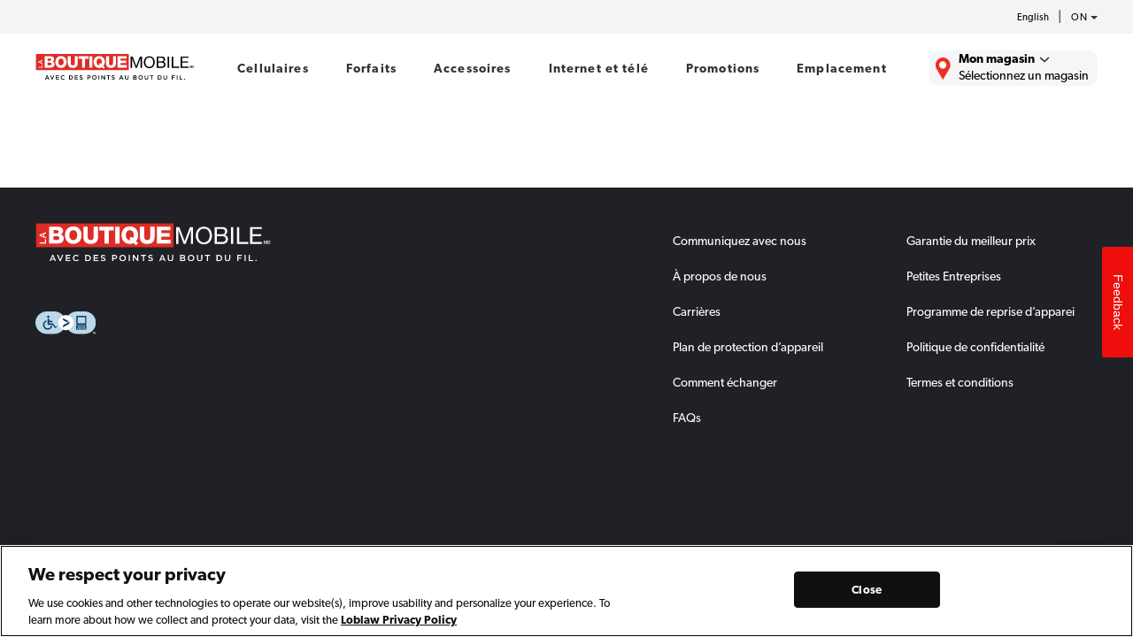

--- FILE ---
content_type: text/html
request_url: https://www.themobileshop.ca/fr/accessories/accessory/blu-element-pixel-7-3d-curved-glass-w-installation-kit/
body_size: 18757
content:
<!DOCTYPE html><html><head><meta charSet="utf-8"/><meta http-equiv="x-ua-compatible" content="ie=edge"/><meta name="viewport" content="width=device-width, initial-scale=1, shrink-to-fit=no"/><meta name="generator" content="Gatsby 5.15.0"/><meta name="theme-color" content="#eb0000"/><style data-href="/styles.3b51706bb4cac67ac5af.css" data-identity="gatsby-global-css">@charset "UTF-8";#ada-entry{bottom:0;opacity:0!important;pointer-events:none;position:fixed;right:0}#ada-entry.ada-chatbot-visible{animation:adaChatbotFadeIn .35s ease-out forwards;opacity:1!important;pointer-events:all}.ada-chatbot-chat-open #ada-entry{z-index:999999999999!important}#ada-entry iframe{margin-bottom:0}#ada-button-frame{z-index:10000!important}#ada-chat-frame{max-height:100vh!important;width:100vw!important;z-index:10002!important}#ada-button-frame,#ada-info-frame,.dismiss-ada-chatbot{transition:transform .15s ease-in-out}.ada-chatbot-dismissed #ada-entry,.ada-chatbot-dismissed .dismiss-ada-chatbot{display:none!important}.dismiss-ada-chatbot{appearance:none;-webkit-appearance:none;background:#fff;border:0;border-radius:50%;bottom:74px;box-shadow:1px 2px 6px rgba(0,0,0,.4);cursor:pointer;height:16px;overflow:hidden;padding:8px;position:fixed;right:22px;text-indent:-99999px;width:16px;z-index:10001}.dismiss-ada-chatbot:after,.dismiss-ada-chatbot:before{background:#000;content:"";display:block;height:2px;left:50%;position:absolute;top:46%;transform:translateX(-50%) rotate(45deg);width:50%}.dismiss-ada-chatbot:after{transform:translateX(-50%) rotate(-45deg)}@keyframes adaChatbotFadeIn{0%{opacity:0}to{opacity:1}}@font-face{font-family:swiper-icons;font-style:normal;font-weight:400;src:url("data:application/font-woff;charset=utf-8;base64, [base64]//wADZ2x5ZgAAAywAAADMAAAD2MHtryVoZWFkAAABbAAAADAAAAA2E2+eoWhoZWEAAAGcAAAAHwAAACQC9gDzaG10eAAAAigAAAAZAAAArgJkABFsb2NhAAAC0AAAAFoAAABaFQAUGG1heHAAAAG8AAAAHwAAACAAcABAbmFtZQAAA/gAAAE5AAACXvFdBwlwb3N0AAAFNAAAAGIAAACE5s74hXjaY2BkYGAAYpf5Hu/j+W2+MnAzMYDAzaX6QjD6/4//Bxj5GA8AuRwMYGkAPywL13jaY2BkYGA88P8Agx4j+/8fQDYfA1AEBWgDAIB2BOoAeNpjYGRgYNBh4GdgYgABEMnIABJzYNADCQAACWgAsQB42mNgYfzCOIGBlYGB0YcxjYGBwR1Kf2WQZGhhYGBiYGVmgAFGBiQQkOaawtDAoMBQxXjg/wEGPcYDDA4wNUA2CCgwsAAAO4EL6gAAeNpj2M0gyAACqxgGNWBkZ2D4/wMA+xkDdgAAAHjaY2BgYGaAYBkGRgYQiAHyGMF8FgYHIM3DwMHABGQrMOgyWDLEM1T9/w8UBfEMgLzE////P/5//f/V/xv+r4eaAAeMbAxwIUYmIMHEgKYAYjUcsDAwsLKxc3BycfPw8jEQA/[base64]/uznmfPFBNODM2K7MTQ45YEAZqGP81AmGGcF3iPqOop0r1SPTaTbVkfUe4HXj97wYE+yNwWYxwWu4v1ugWHgo3S1XdZEVqWM7ET0cfnLGxWfkgR42o2PvWrDMBSFj/IHLaF0zKjRgdiVMwScNRAoWUoH78Y2icB/yIY09An6AH2Bdu/UB+yxopYshQiEvnvu0dURgDt8QeC8PDw7Fpji3fEA4z/PEJ6YOB5hKh4dj3EvXhxPqH/SKUY3rJ7srZ4FZnh1PMAtPhwP6fl2PMJMPDgeQ4rY8YT6Gzao0eAEA409DuggmTnFnOcSCiEiLMgxCiTI6Cq5DZUd3Qmp10vO0LaLTd2cjN4fOumlc7lUYbSQcZFkutRG7g6JKZKy0RmdLY680CDnEJ+UMkpFFe1RN7nxdVpXrC4aTtnaurOnYercZg2YVmLN/d/gczfEimrE/fs/bOuq29Zmn8tloORaXgZgGa78yO9/cnXm2BpaGvq25Dv9S4E9+5SIc9PqupJKhYFSSl47+Qcr1mYNAAAAeNptw0cKwkAAAMDZJA8Q7OUJvkLsPfZ6zFVERPy8qHh2YER+3i/BP83vIBLLySsoKimrqKqpa2hp6+jq6RsYGhmbmJqZSy0sraxtbO3sHRydnEMU4uR6yx7JJXveP7WrDycAAAAAAAH//wACeNpjYGRgYOABYhkgZgJCZgZNBkYGLQZtIJsFLMYAAAw3ALgAeNolizEKgDAQBCchRbC2sFER0YD6qVQiBCv/H9ezGI6Z5XBAw8CBK/m5iQQVauVbXLnOrMZv2oLdKFa8Pjuru2hJzGabmOSLzNMzvutpB3N42mNgZGBg4GKQYzBhYMxJLMlj4GBgAYow/P/PAJJhLM6sSoWKfWCAAwDAjgbRAAB42mNgYGBkAIIbCZo5IPrmUn0hGA0AO8EFTQAA")}:root{--swiper-theme-color:#007aff}.swiper,swiper-container{display:block;list-style:none;margin-left:auto;margin-right:auto;overflow:hidden;padding:0;position:relative;z-index:1}.swiper-vertical>.swiper-wrapper{flex-direction:column}.swiper-wrapper{box-sizing:content-box;display:flex;height:100%;position:relative;transition-property:transform;transition-timing-function:var(--swiper-wrapper-transition-timing-function,initial);width:100%;z-index:1}.swiper-android .swiper-slide,.swiper-wrapper{transform:translateZ(0)}.swiper-horizontal{touch-action:pan-y}.swiper-vertical{touch-action:pan-x}.swiper-slide,swiper-slide{display:block;flex-shrink:0;height:100%;position:relative;transition-property:transform;width:100%}.swiper-slide-invisible-blank{visibility:hidden}.swiper-autoheight,.swiper-autoheight .swiper-slide{height:auto}.swiper-autoheight .swiper-wrapper{align-items:flex-start;transition-property:transform,height}.swiper-backface-hidden .swiper-slide{-webkit-backface-visibility:hidden;backface-visibility:hidden;transform:translateZ(0)}.swiper-3d.swiper-css-mode .swiper-wrapper{perspective:1200px}.swiper-3d .swiper-wrapper{transform-style:preserve-3d}.swiper-3d{perspective:1200px}.swiper-3d .swiper-cube-shadow,.swiper-3d .swiper-slide,.swiper-3d .swiper-slide-shadow,.swiper-3d .swiper-slide-shadow-bottom,.swiper-3d .swiper-slide-shadow-left,.swiper-3d .swiper-slide-shadow-right,.swiper-3d .swiper-slide-shadow-top{transform-style:preserve-3d}.swiper-3d .swiper-slide-shadow,.swiper-3d .swiper-slide-shadow-bottom,.swiper-3d .swiper-slide-shadow-left,.swiper-3d .swiper-slide-shadow-right,.swiper-3d .swiper-slide-shadow-top{height:100%;left:0;pointer-events:none;position:absolute;top:0;width:100%;z-index:10}.swiper-3d .swiper-slide-shadow{background:rgba(0,0,0,.15)}.swiper-3d .swiper-slide-shadow-left{background-image:linear-gradient(270deg,rgba(0,0,0,.5),transparent)}.swiper-3d .swiper-slide-shadow-right{background-image:linear-gradient(90deg,rgba(0,0,0,.5),transparent)}.swiper-3d .swiper-slide-shadow-top{background-image:linear-gradient(0deg,rgba(0,0,0,.5),transparent)}.swiper-3d .swiper-slide-shadow-bottom{background-image:linear-gradient(180deg,rgba(0,0,0,.5),transparent)}.swiper-css-mode>.swiper-wrapper{-ms-overflow-style:none;overflow:auto;scrollbar-width:none}.swiper-css-mode>.swiper-wrapper::-webkit-scrollbar{display:none}.swiper-css-mode>.swiper-wrapper>.swiper-slide{scroll-snap-align:start start}.swiper-horizontal.swiper-css-mode>.swiper-wrapper{scroll-snap-type:x mandatory}.swiper-vertical.swiper-css-mode>.swiper-wrapper{scroll-snap-type:y mandatory}.swiper-css-mode.swiper-free-mode>.swiper-wrapper{scroll-snap-type:none}.swiper-css-mode.swiper-free-mode>.swiper-wrapper>.swiper-slide{scroll-snap-align:none}.swiper-centered>.swiper-wrapper:before{content:"";flex-shrink:0;order:9999}.swiper-centered>.swiper-wrapper>.swiper-slide{scroll-snap-align:center center;scroll-snap-stop:always}.swiper-centered.swiper-horizontal>.swiper-wrapper>.swiper-slide:first-child{-webkit-margin-start:var(--swiper-centered-offset-before);margin-inline-start:var(--swiper-centered-offset-before)}.swiper-centered.swiper-horizontal>.swiper-wrapper:before{height:100%;min-height:1px;width:var(--swiper-centered-offset-after)}.swiper-centered.swiper-vertical>.swiper-wrapper>.swiper-slide:first-child{-webkit-margin-before:var(--swiper-centered-offset-before);margin-block-start:var(--swiper-centered-offset-before)}.swiper-centered.swiper-vertical>.swiper-wrapper:before{height:var(--swiper-centered-offset-after);min-width:1px;width:100%}.swiper-lazy-preloader{border:4px solid var(--swiper-preloader-color,var(--swiper-theme-color));border-radius:50%;border-top:4px solid transparent;box-sizing:border-box;height:42px;left:50%;margin-left:-21px;margin-top:-21px;position:absolute;top:50%;transform-origin:50%;width:42px;z-index:10}.swiper-watch-progress .swiper-slide-visible .swiper-lazy-preloader,.swiper:not(.swiper-watch-progress) .swiper-lazy-preloader,swiper-container:not(.swiper-watch-progress) .swiper-lazy-preloader{animation:swiper-preloader-spin 1s linear infinite}.swiper-lazy-preloader-white{--swiper-preloader-color:#fff}.swiper-lazy-preloader-black{--swiper-preloader-color:#000}@keyframes swiper-preloader-spin{0%{transform:rotate(0deg)}to{transform:rotate(1turn)}}.swiper-virtual .swiper-slide{-webkit-backface-visibility:hidden;transform:translateZ(0)}.swiper-virtual.swiper-css-mode .swiper-wrapper:after{content:"";left:0;pointer-events:none;position:absolute;top:0}.swiper-virtual.swiper-css-mode.swiper-horizontal .swiper-wrapper:after{height:1px;width:var(--swiper-virtual-size)}.swiper-virtual.swiper-css-mode.swiper-vertical .swiper-wrapper:after{height:var(--swiper-virtual-size);width:1px}:root{--swiper-navigation-size:44px}.swiper-button-next,.swiper-button-prev{align-items:center;color:var(--swiper-navigation-color,var(--swiper-theme-color));cursor:pointer;display:flex;height:var(--swiper-navigation-size);justify-content:center;margin-top:calc(0px - var(--swiper-navigation-size)/2);position:absolute;top:var(--swiper-navigation-top-offset,50%);width:calc(var(--swiper-navigation-size)/44*27);z-index:10}.swiper-button-next.swiper-button-disabled,.swiper-button-prev.swiper-button-disabled{cursor:auto;opacity:.35;pointer-events:none}.swiper-button-next.swiper-button-hidden,.swiper-button-prev.swiper-button-hidden{cursor:auto;opacity:0;pointer-events:none}.swiper-navigation-disabled .swiper-button-next,.swiper-navigation-disabled .swiper-button-prev{display:none!important}.swiper-button-next:after,.swiper-button-prev:after{font-family:swiper-icons;font-size:var(--swiper-navigation-size);font-variant:normal;letter-spacing:0;line-height:1;text-transform:none!important}.swiper-button-prev,.swiper-rtl .swiper-button-next{left:var(--swiper-navigation-sides-offset,10px);right:auto}.swiper-button-prev:after,.swiper-rtl .swiper-button-next:after{content:"prev"}.swiper-button-next,.swiper-rtl .swiper-button-prev{left:auto;right:var(--swiper-navigation-sides-offset,10px)}.swiper-button-next:after,.swiper-rtl .swiper-button-prev:after{content:"next"}.swiper-button-lock{display:none}.swiper-pagination{position:absolute;text-align:center;transform:translateZ(0);transition:opacity .3s;z-index:10}.swiper-pagination.swiper-pagination-hidden{opacity:0}.swiper-pagination-disabled>.swiper-pagination,.swiper-pagination.swiper-pagination-disabled{display:none!important}.swiper-horizontal>.swiper-pagination-bullets,.swiper-pagination-bullets.swiper-pagination-horizontal,.swiper-pagination-custom,.swiper-pagination-fraction{bottom:var(--swiper-pagination-bottom,8px);left:0;top:var(--swiper-pagination-top,auto);width:100%}.swiper-pagination-bullets-dynamic{font-size:0;overflow:hidden}.swiper-pagination-bullets-dynamic .swiper-pagination-bullet{position:relative;transform:scale(.33)}.swiper-pagination-bullets-dynamic .swiper-pagination-bullet-active,.swiper-pagination-bullets-dynamic .swiper-pagination-bullet-active-main{transform:scale(1)}.swiper-pagination-bullets-dynamic .swiper-pagination-bullet-active-prev{transform:scale(.66)}.swiper-pagination-bullets-dynamic .swiper-pagination-bullet-active-prev-prev{transform:scale(.33)}.swiper-pagination-bullets-dynamic .swiper-pagination-bullet-active-next{transform:scale(.66)}.swiper-pagination-bullets-dynamic .swiper-pagination-bullet-active-next-next{transform:scale(.33)}.swiper-pagination-bullet{background:var(--swiper-pagination-bullet-inactive-color,#000);border-radius:var(--swiper-pagination-bullet-border-radius,50%);display:inline-block;height:var(--swiper-pagination-bullet-height,var(--swiper-pagination-bullet-size,8px));opacity:var(--swiper-pagination-bullet-inactive-opacity,.2);width:var(--swiper-pagination-bullet-width,var(--swiper-pagination-bullet-size,8px))}button.swiper-pagination-bullet{-webkit-appearance:none;appearance:none;border:none;box-shadow:none;margin:0;padding:0}.swiper-pagination-clickable .swiper-pagination-bullet{cursor:pointer}.swiper-pagination-bullet:only-child{display:none!important}.swiper-pagination-bullet-active{background:var(--swiper-pagination-color,var(--swiper-theme-color));opacity:var(--swiper-pagination-bullet-opacity,1)}.swiper-pagination-vertical.swiper-pagination-bullets,.swiper-vertical>.swiper-pagination-bullets{left:var(--swiper-pagination-left,auto);right:var(--swiper-pagination-right,8px);top:50%;transform:translate3d(0,-50%,0)}.swiper-pagination-vertical.swiper-pagination-bullets .swiper-pagination-bullet,.swiper-vertical>.swiper-pagination-bullets .swiper-pagination-bullet{display:block;margin:var(--swiper-pagination-bullet-vertical-gap,6px) 0}.swiper-pagination-vertical.swiper-pagination-bullets.swiper-pagination-bullets-dynamic,.swiper-vertical>.swiper-pagination-bullets.swiper-pagination-bullets-dynamic{top:50%;transform:translateY(-50%);width:8px}.swiper-pagination-vertical.swiper-pagination-bullets.swiper-pagination-bullets-dynamic .swiper-pagination-bullet,.swiper-vertical>.swiper-pagination-bullets.swiper-pagination-bullets-dynamic .swiper-pagination-bullet{display:inline-block;transition:transform .2s,top .2s}.swiper-horizontal>.swiper-pagination-bullets .swiper-pagination-bullet,.swiper-pagination-horizontal.swiper-pagination-bullets .swiper-pagination-bullet{margin:0 var(--swiper-pagination-bullet-horizontal-gap,4px)}.swiper-horizontal>.swiper-pagination-bullets.swiper-pagination-bullets-dynamic,.swiper-pagination-horizontal.swiper-pagination-bullets.swiper-pagination-bullets-dynamic{left:50%;transform:translateX(-50%);white-space:nowrap}.swiper-horizontal>.swiper-pagination-bullets.swiper-pagination-bullets-dynamic .swiper-pagination-bullet,.swiper-pagination-horizontal.swiper-pagination-bullets.swiper-pagination-bullets-dynamic .swiper-pagination-bullet{transition:transform .2s,left .2s}.swiper-horizontal.swiper-rtl>.swiper-pagination-bullets-dynamic .swiper-pagination-bullet,:host(.swiper-horizontal.swiper-rtl) .swiper-pagination-bullets-dynamic .swiper-pagination-bullet{transition:transform .2s,right .2s}.swiper-pagination-fraction{color:var(--swiper-pagination-fraction-color,inherit)}.swiper-pagination-progressbar{background:var(--swiper-pagination-progressbar-bg-color,rgba(0,0,0,.25));position:absolute}.swiper-pagination-progressbar .swiper-pagination-progressbar-fill{background:var(--swiper-pagination-color,var(--swiper-theme-color));height:100%;left:0;position:absolute;top:0;transform:scale(0);transform-origin:left top;width:100%}.swiper-rtl .swiper-pagination-progressbar .swiper-pagination-progressbar-fill{transform-origin:right top}.swiper-horizontal>.swiper-pagination-progressbar,.swiper-pagination-progressbar.swiper-pagination-horizontal,.swiper-pagination-progressbar.swiper-pagination-vertical.swiper-pagination-progressbar-opposite,.swiper-vertical>.swiper-pagination-progressbar.swiper-pagination-progressbar-opposite{height:var(--swiper-pagination-progressbar-size,4px);left:0;top:0;width:100%}.swiper-horizontal>.swiper-pagination-progressbar.swiper-pagination-progressbar-opposite,.swiper-pagination-progressbar.swiper-pagination-horizontal.swiper-pagination-progressbar-opposite,.swiper-pagination-progressbar.swiper-pagination-vertical,.swiper-vertical>.swiper-pagination-progressbar{height:100%;left:0;top:0;width:var(--swiper-pagination-progressbar-size,4px)}.swiper-pagination-lock{display:none}.swiper-scrollbar{background:var(--swiper-scrollbar-bg-color,rgba(0,0,0,.1));border-radius:var(--swiper-scrollbar-border-radius,10px);position:relative;-ms-touch-action:none}.swiper-scrollbar-disabled>.swiper-scrollbar,.swiper-scrollbar.swiper-scrollbar-disabled{display:none!important}.swiper-horizontal>.swiper-scrollbar,.swiper-scrollbar.swiper-scrollbar-horizontal{bottom:var(--swiper-scrollbar-bottom,4px);height:var(--swiper-scrollbar-size,4px);left:var(--swiper-scrollbar-sides-offset,1%);position:absolute;top:var(--swiper-scrollbar-top,auto);width:calc(100% - var(--swiper-scrollbar-sides-offset,1%)*2);z-index:50}.swiper-scrollbar.swiper-scrollbar-vertical,.swiper-vertical>.swiper-scrollbar{height:calc(100% - var(--swiper-scrollbar-sides-offset,1%)*2);left:var(--swiper-scrollbar-left,auto);position:absolute;right:var(--swiper-scrollbar-right,4px);top:var(--swiper-scrollbar-sides-offset,1%);width:var(--swiper-scrollbar-size,4px);z-index:50}.swiper-scrollbar-drag{background:var(--swiper-scrollbar-drag-bg-color,rgba(0,0,0,.5));border-radius:var(--swiper-scrollbar-border-radius,10px);height:100%;left:0;position:relative;top:0;width:100%}.swiper-scrollbar-cursor-drag{cursor:move}.swiper-scrollbar-lock{display:none}.swiper-zoom-container{align-items:center;display:flex;height:100%;justify-content:center;text-align:center;width:100%}.swiper-zoom-container>canvas,.swiper-zoom-container>img,.swiper-zoom-container>svg{max-height:100%;max-width:100%;object-fit:contain}.swiper-slide-zoomed{cursor:move;touch-action:none}.swiper .swiper-notification,swiper-container .swiper-notification{left:0;opacity:0;pointer-events:none;position:absolute;top:0;z-index:-1000}.swiper-free-mode>.swiper-wrapper{margin:0 auto;transition-timing-function:ease-out}.swiper-grid>.swiper-wrapper{flex-wrap:wrap}.swiper-grid-column>.swiper-wrapper{flex-direction:column;flex-wrap:wrap}.swiper-fade.swiper-free-mode .swiper-slide{transition-timing-function:ease-out}.swiper-fade .swiper-slide{pointer-events:none;transition-property:opacity}.swiper-fade .swiper-slide .swiper-slide{pointer-events:none}.swiper-fade .swiper-slide-active,.swiper-fade .swiper-slide-active .swiper-slide-active{pointer-events:auto}.swiper-cube{overflow:visible}.swiper-cube .swiper-slide{-webkit-backface-visibility:hidden;backface-visibility:hidden;height:100%;pointer-events:none;transform-origin:0 0;visibility:hidden;width:100%;z-index:1}.swiper-cube .swiper-slide .swiper-slide{pointer-events:none}.swiper-cube.swiper-rtl .swiper-slide{transform-origin:100% 0}.swiper-cube .swiper-slide-active,.swiper-cube .swiper-slide-active .swiper-slide-active{pointer-events:auto}.swiper-cube .swiper-slide-active,.swiper-cube .swiper-slide-next,.swiper-cube .swiper-slide-next+.swiper-slide,.swiper-cube .swiper-slide-prev{pointer-events:auto;visibility:visible}.swiper-cube .swiper-slide-shadow-bottom,.swiper-cube .swiper-slide-shadow-left,.swiper-cube .swiper-slide-shadow-right,.swiper-cube .swiper-slide-shadow-top{-webkit-backface-visibility:hidden;backface-visibility:hidden;z-index:0}.swiper-cube .swiper-cube-shadow{bottom:0;height:100%;left:0;opacity:.6;position:absolute;width:100%;z-index:0}.swiper-cube .swiper-cube-shadow:before{background:#000;bottom:0;content:"";filter:blur(50px);left:0;position:absolute;right:0;top:0}.swiper-flip{overflow:visible}.swiper-flip .swiper-slide{-webkit-backface-visibility:hidden;backface-visibility:hidden;pointer-events:none;z-index:1}.swiper-flip .swiper-slide .swiper-slide{pointer-events:none}.swiper-flip .swiper-slide-active,.swiper-flip .swiper-slide-active .swiper-slide-active{pointer-events:auto}.swiper-flip .swiper-slide-shadow-bottom,.swiper-flip .swiper-slide-shadow-left,.swiper-flip .swiper-slide-shadow-right,.swiper-flip .swiper-slide-shadow-top{-webkit-backface-visibility:hidden;backface-visibility:hidden;z-index:0}.swiper-creative .swiper-slide{-webkit-backface-visibility:hidden;backface-visibility:hidden;overflow:hidden;transition-property:transform,opacity,height}.swiper-cards{overflow:visible}.swiper-cards .swiper-slide{-webkit-backface-visibility:hidden;backface-visibility:hidden;overflow:hidden;transform-origin:center bottom}.react-datepicker__month-read-view--down-arrow,.react-datepicker__month-year-read-view--down-arrow,.react-datepicker__navigation-icon:before,.react-datepicker__year-read-view--down-arrow{border-color:#000;border-style:solid;border-width:3px 3px 0 0;content:"";display:block;height:15px;position:absolute;top:0;width:15px}.react-datepicker-popper[data-placement^=bottom] .react-datepicker__triangle,.react-datepicker-popper[data-placement^=top] .react-datepicker__triangle{margin-left:-4px;position:absolute;width:0}.react-datepicker-popper[data-placement^=bottom] .react-datepicker__triangle:after,.react-datepicker-popper[data-placement^=bottom] .react-datepicker__triangle:before,.react-datepicker-popper[data-placement^=top] .react-datepicker__triangle:after,.react-datepicker-popper[data-placement^=top] .react-datepicker__triangle:before{border:8px solid transparent;box-sizing:content-box;content:"";height:0;left:-16px;position:absolute;width:1px;z-index:-1}.react-datepicker-popper[data-placement^=bottom] .react-datepicker__triangle:before,.react-datepicker-popper[data-placement^=top] .react-datepicker__triangle:before{border-bottom-color:#f2f2f2}.react-datepicker-popper[data-placement^=bottom] .react-datepicker__triangle{margin-top:-8px;top:0}.react-datepicker-popper[data-placement^=bottom] .react-datepicker__triangle:after,.react-datepicker-popper[data-placement^=bottom] .react-datepicker__triangle:before{border-bottom-color:#f2f2f2;border-top:none}.react-datepicker-popper[data-placement^=bottom] .react-datepicker__triangle:after{top:0}.react-datepicker-popper[data-placement^=bottom] .react-datepicker__triangle:before{border-bottom-color:#f2f2f2;top:-1px}.react-datepicker-popper[data-placement^=top] .react-datepicker__triangle{bottom:0;margin-bottom:-8px}.react-datepicker-popper[data-placement^=top] .react-datepicker__triangle:after,.react-datepicker-popper[data-placement^=top] .react-datepicker__triangle:before{border-bottom:none;border-top-color:#e6e6e6}.react-datepicker-popper[data-placement^=top] .react-datepicker__triangle:after{bottom:0}.react-datepicker-popper[data-placement^=top] .react-datepicker__triangle:before{border-top-color:#e6e6e6;bottom:-1px}.react-datepicker-wrapper{border:0;display:inline-block;padding:0;width:100%}.react-datepicker{background-color:#f2f2f2;border:.5px solid #e6e6e6;border-radius:12px;display:inline-block;font-family:canada-type-gibson,Arial,sans-serif;font-size:.8rem;position:relative;width:100%}.react-datepicker-popper[data-placement^=top] .react-datepicker__triangle{border-top:15px solid #f2f2f2;bottom:-5px!important}.react-datepicker-popper[data-placement^=bottom] .react-datepicker__triangle,.react-datepicker-popper[data-placement^=top] .react-datepicker__triangle{border-left:20px solid transparent;border-right:20px solid transparent;height:0;left:5%!important;position:absolute;right:0;transform:none!important;width:0}.react-datepicker-popper[data-placement^=bottom] .react-datepicker__triangle{border-bottom:15px solid #f2f2f2;top:-5px!important}.react-datepicker-popper[data-placement^=bottom] .react-datepicker__triangle:after,.react-datepicker-popper[data-placement^=bottom] .react-datepicker__triangle:before,.react-datepicker-popper[data-placement^=top] .react-datepicker__triangle:after,.react-datepicker-popper[data-placement^=top] .react-datepicker__triangle:before{content:none!important}.react-datepicker-popper{width:100%;z-index:1}.react-datepicker-popper[data-placement^=bottom]{padding-top:15px}.react-datepicker-popper[data-placement=bottom-end] .react-datepicker__triangle,.react-datepicker-popper[data-placement=top-end] .react-datepicker__triangle{left:auto;right:100px}.react-datepicker-popper[data-placement^=top]{padding-bottom:10px}.react-datepicker-popper[data-placement^=right]{padding-left:8px}.react-datepicker-popper[data-placement^=right] .react-datepicker__triangle{left:auto;right:84px}.react-datepicker-popper[data-placement^=left]{padding-right:8px}.react-datepicker-popper[data-placement^=left] .react-datepicker__triangle{left:84px;right:auto}.react-datepicker__header{background-color:#f2f2f2;border-bottom:none;border-top-left-radius:12px;padding:8px 0;position:relative;text-align:center}.react-datepicker__header--time{padding-bottom:8px;padding-left:5px;padding-right:5px}.react-datepicker__header--time:not(.react-datepicker__header--time--only){border-top-left-radius:0}.react-datepicker__header:not(.react-datepicker__header--has-time-select){border-top-right-radius:.3rem}.react-datepicker__month-dropdown-container--scroll,.react-datepicker__month-dropdown-container--select,.react-datepicker__month-year-dropdown-container--scroll,.react-datepicker__month-year-dropdown-container--select,.react-datepicker__year-dropdown-container--scroll,.react-datepicker__year-dropdown-container--select{display:inline-block;margin:0 2px}.react-datepicker-time__header,.react-datepicker-year-header,.react-datepicker__current-month{color:#000;font-size:24px;font-weight:700;margin-top:0;padding-bottom:1rem}.react-datepicker-time__header{overflow:hidden;text-overflow:ellipsis;white-space:nowrap}.react-datepicker__navigation{align-items:center;background:none;border:none;cursor:pointer;display:flex;height:32px;justify-content:center;overflow:hidden;padding:0;position:absolute;text-align:center;text-indent:-999em;top:2px;width:32px;z-index:1}.react-datepicker__navigation--previous{left:10px;top:20px}.react-datepicker__navigation--next{right:10px;top:20px}.react-datepicker__navigation--next--with-time:not(.react-datepicker__navigation--next--with-today-button){right:85px}.react-datepicker__navigation--years{display:block;margin-left:auto;margin-right:auto;position:relative;top:0}.react-datepicker__navigation--years-previous{top:4px}.react-datepicker__navigation--years-upcoming{top:-4px}.react-datepicker__navigation:hover :before{border-color:#a6a6a6}.react-datepicker__navigation-icon{font-size:20px;position:relative;top:-1px;width:0}.react-datepicker__navigation-icon--next{left:-2px}.react-datepicker__navigation-icon--next:before{left:-7px;transform:rotate(45deg)}.react-datepicker__navigation-icon--previous{right:-2px}.react-datepicker__navigation-icon--previous:before{right:-7px;transform:rotate(225deg)}.react-datepicker__month-container{float:left;padding:20px;width:100%}.react-datepicker__year{margin:.4rem;text-align:center}.react-datepicker__year-wrapper{display:flex;flex-wrap:wrap;max-width:180px}.react-datepicker__year .react-datepicker__year-text{display:inline-block;margin:2px;width:4rem}.react-datepicker__month{display:grid;grid-template-columns:1fr;justify-content:space-evenly;margin:.4rem;text-align:center}.react-datepicker__month .react-datepicker__month-text,.react-datepicker__month .react-datepicker__quarter-text{display:inline-block;margin:2px;width:4rem}.react-datepicker__input-time-container{clear:both;float:left;margin:5px 0 10px 15px;text-align:left;width:100%}.react-datepicker__input-time-container .react-datepicker-time__caption,.react-datepicker__input-time-container .react-datepicker-time__input-container{display:inline-block}.react-datepicker__input-time-container .react-datepicker-time__input-container .react-datepicker-time__input{display:inline-block;margin-left:10px}.react-datepicker__input-time-container .react-datepicker-time__input-container .react-datepicker-time__input input{width:auto}.react-datepicker__input-time-container .react-datepicker-time__input-container .react-datepicker-time__input input[type=time]::-webkit-inner-spin-button,.react-datepicker__input-time-container .react-datepicker-time__input-container .react-datepicker-time__input input[type=time]::-webkit-outer-spin-button{-webkit-appearance:none;margin:0}.react-datepicker__input-time-container .react-datepicker-time__input-container .react-datepicker-time__input input[type=time]{-moz-appearance:textfield}.react-datepicker__input-time-container .react-datepicker-time__input-container .react-datepicker-time__delimiter{display:inline-block;margin-left:5px}.react-datepicker__time-container{border-left:1px solid #aeaeae;float:right;width:85px}.react-datepicker__time-container--with-today-button{border:1px solid #aeaeae;border-radius:.3rem;display:inline;position:absolute;right:-72px;top:0}.react-datepicker__time-container .react-datepicker__time{background:#fff;border-bottom-right-radius:.3rem;position:relative}.react-datepicker__time-container .react-datepicker__time .react-datepicker__time-box{border-bottom-right-radius:.3rem;margin:0 auto;overflow-x:hidden;text-align:center;width:85px}.react-datepicker__time-container .react-datepicker__time .react-datepicker__time-box ul.react-datepicker__time-list{box-sizing:content-box;height:calc(195px + .85rem);list-style:none;margin:0;overflow-y:scroll;padding-left:0;padding-right:0;width:100%}.react-datepicker__time-container .react-datepicker__time .react-datepicker__time-box ul.react-datepicker__time-list li.react-datepicker__time-list-item{height:30px;padding:5px 10px;white-space:nowrap}.react-datepicker__time-container .react-datepicker__time .react-datepicker__time-box ul.react-datepicker__time-list li.react-datepicker__time-list-item:hover{background-color:#f0f0f0;cursor:pointer}.react-datepicker__time-container .react-datepicker__time .react-datepicker__time-box ul.react-datepicker__time-list li.react-datepicker__time-list-item--selected{background-color:#216ba5;color:#fff;font-weight:700}.react-datepicker__time-container .react-datepicker__time .react-datepicker__time-box ul.react-datepicker__time-list li.react-datepicker__time-list-item--selected:hover{background-color:#216ba5}.react-datepicker__time-container .react-datepicker__time .react-datepicker__time-box ul.react-datepicker__time-list li.react-datepicker__time-list-item--disabled{color:#ccc}.react-datepicker__time-container .react-datepicker__time .react-datepicker__time-box ul.react-datepicker__time-list li.react-datepicker__time-list-item--disabled:hover{background-color:transparent;cursor:default}.react-datepicker__week{display:flex;justify-content:space-evenly}.react-datepicker__week-number{color:#ccc;display:inline-block;line-height:1.7rem;margin:.166rem;text-align:center;width:1.7rem}.react-datepicker__week-number.react-datepicker__week-number--clickable{cursor:pointer}.react-datepicker__week-number.react-datepicker__week-number--clickable:hover{background-color:#f0f0f0;border-radius:.3rem}.react-datepicker__day-names,.react-datepicker__week{white-space:nowrap}.react-datepicker__day-names{display:flex;justify-content:space-evenly;margin-bottom:-8px}.react-datepicker__day,.react-datepicker__day-name,.react-datepicker__time-name{color:#000;display:inline-block;font-size:20px;line-height:1.7rem;margin:.166rem;text-align:center;width:1.7rem}.react-datepicker__day{font-size:18px}.react-datepicker__month--in-range,.react-datepicker__month--in-selecting-range,.react-datepicker__month--selected,.react-datepicker__quarter--in-range,.react-datepicker__quarter--in-selecting-range,.react-datepicker__quarter--selected{background-color:#216ba5;border-radius:.3rem;color:#fff}.react-datepicker__month--in-range:hover,.react-datepicker__month--in-selecting-range:hover,.react-datepicker__month--selected:hover,.react-datepicker__quarter--in-range:hover,.react-datepicker__quarter--in-selecting-range:hover,.react-datepicker__quarter--selected:hover{background-color:#1d5d90}.react-datepicker__month--disabled,.react-datepicker__quarter--disabled{color:#ccc;pointer-events:none}.react-datepicker__month--disabled:hover,.react-datepicker__quarter--disabled:hover{background-color:transparent;cursor:default}.react-datepicker__day,.react-datepicker__month-text,.react-datepicker__quarter-text,.react-datepicker__year-text{cursor:pointer}.react-datepicker__day:hover,.react-datepicker__month-text:hover,.react-datepicker__quarter-text:hover,.react-datepicker__year-text:hover{background-color:#e1261c;border-radius:.3rem;color:#fff}.react-datepicker__day--today,.react-datepicker__month-text--today,.react-datepicker__quarter-text--today,.react-datepicker__year-text--today{font-weight:700}.react-datepicker__day--highlighted,.react-datepicker__month-text--highlighted,.react-datepicker__quarter-text--highlighted,.react-datepicker__year-text--highlighted{background-color:#e1261c;border-radius:.3rem;color:#fff}.react-datepicker__day--highlighted:hover,.react-datepicker__month-text--highlighted:hover,.react-datepicker__quarter-text--highlighted:hover,.react-datepicker__year-text--highlighted:hover{background-color:#e1261c}.react-datepicker__day--highlighted-custom-1,.react-datepicker__day--highlighted-custom-2,.react-datepicker__month-text--highlighted-custom-1,.react-datepicker__month-text--highlighted-custom-2,.react-datepicker__quarter-text--highlighted-custom-1,.react-datepicker__quarter-text--highlighted-custom-2,.react-datepicker__year-text--highlighted-custom-1,.react-datepicker__year-text--highlighted-custom-2{color:#e1261c}.react-datepicker__day--in-range,.react-datepicker__day--in-selecting-range,.react-datepicker__day--selected,.react-datepicker__month-text--in-range,.react-datepicker__month-text--in-selecting-range,.react-datepicker__month-text--selected,.react-datepicker__quarter-text--in-range,.react-datepicker__quarter-text--in-selecting-range,.react-datepicker__quarter-text--selected,.react-datepicker__year-text--in-range,.react-datepicker__year-text--in-selecting-range,.react-datepicker__year-text--selected{background-color:#e1261c;border-radius:none;color:#fff}.react-datepicker__day--in-range:hover,.react-datepicker__day--in-selecting-range:hover,.react-datepicker__day--selected:hover,.react-datepicker__month-text--in-range:hover,.react-datepicker__month-text--in-selecting-range:hover,.react-datepicker__month-text--selected:hover,.react-datepicker__quarter-text--in-range:hover,.react-datepicker__quarter-text--in-selecting-range:hover,.react-datepicker__quarter-text--selected:hover,.react-datepicker__year-text--in-range:hover,.react-datepicker__year-text--in-selecting-range:hover,.react-datepicker__year-text--selected:hover{background-color:#e1261c}.react-datepicker__day--keyboard-selected,.react-datepicker__month-text--keyboard-selected,.react-datepicker__quarter-text--keyboard-selected,.react-datepicker__year-text--keyboard-selected{background-color:#e1261c;border-radius:5px;color:#fff}.react-datepicker__day--keyboard-selected:hover,.react-datepicker__month-text--keyboard-selected:hover,.react-datepicker__quarter-text--keyboard-selected:hover,.react-datepicker__year-text--keyboard-selected:hover{background-color:#e1261c}.react-datepicker__day--in-selecting-range:not(.react-datepicker__day--in-range,.react-datepicker__month-text--in-range,.react-datepicker__quarter-text--in-range,.react-datepicker__year-text--in-range),.react-datepicker__month-text--in-selecting-range:not(.react-datepicker__day--in-range,.react-datepicker__month-text--in-range,.react-datepicker__quarter-text--in-range,.react-datepicker__year-text--in-range),.react-datepicker__quarter-text--in-selecting-range:not(.react-datepicker__day--in-range,.react-datepicker__month-text--in-range,.react-datepicker__quarter-text--in-range,.react-datepicker__year-text--in-range),.react-datepicker__year-text--in-selecting-range:not(.react-datepicker__day--in-range,.react-datepicker__month-text--in-range,.react-datepicker__quarter-text--in-range,.react-datepicker__year-text--in-range){background-color:rgba(33,107,165,.5)}.react-datepicker__month--selecting-range .react-datepicker__day--in-range:not(.react-datepicker__day--in-selecting-range,.react-datepicker__month-text--in-selecting-range,.react-datepicker__quarter-text--in-selecting-range,.react-datepicker__year-text--in-selecting-range),.react-datepicker__month--selecting-range .react-datepicker__month-text--in-range:not(.react-datepicker__day--in-selecting-range,.react-datepicker__month-text--in-selecting-range,.react-datepicker__quarter-text--in-selecting-range,.react-datepicker__year-text--in-selecting-range),.react-datepicker__month--selecting-range .react-datepicker__quarter-text--in-range:not(.react-datepicker__day--in-selecting-range,.react-datepicker__month-text--in-selecting-range,.react-datepicker__quarter-text--in-selecting-range,.react-datepicker__year-text--in-selecting-range),.react-datepicker__month--selecting-range .react-datepicker__year-text--in-range:not(.react-datepicker__day--in-selecting-range,.react-datepicker__month-text--in-selecting-range,.react-datepicker__quarter-text--in-selecting-range,.react-datepicker__year-text--in-selecting-range){background-color:#f0f0f0;color:#000}.react-datepicker__day--disabled,.react-datepicker__month-text--disabled,.react-datepicker__quarter-text--disabled,.react-datepicker__year-text--disabled{color:#ccc;cursor:default}.react-datepicker__day--disabled:hover,.react-datepicker__month-text--disabled:hover,.react-datepicker__quarter-text--disabled:hover,.react-datepicker__year-text--disabled:hover{background-color:transparent}.react-datepicker__month-text.react-datepicker__month--in-range:hover,.react-datepicker__month-text.react-datepicker__month--selected:hover,.react-datepicker__month-text.react-datepicker__quarter--in-range:hover,.react-datepicker__month-text.react-datepicker__quarter--selected:hover,.react-datepicker__quarter-text.react-datepicker__month--in-range:hover,.react-datepicker__quarter-text.react-datepicker__month--selected:hover,.react-datepicker__quarter-text.react-datepicker__quarter--in-range:hover,.react-datepicker__quarter-text.react-datepicker__quarter--selected:hover{background-color:#216ba5}.react-datepicker__month-text:hover,.react-datepicker__quarter-text:hover{background-color:#f0f0f0}.react-datepicker__input-container{display:inline-block;position:relative;width:100%}.react-datepicker__month-read-view,.react-datepicker__month-year-read-view,.react-datepicker__year-read-view{border:1px solid transparent;border-radius:.3rem;position:relative}.react-datepicker__month-read-view:hover,.react-datepicker__month-year-read-view:hover,.react-datepicker__year-read-view:hover{cursor:pointer}.react-datepicker__month-read-view:hover .react-datepicker__month-read-view--down-arrow,.react-datepicker__month-read-view:hover .react-datepicker__year-read-view--down-arrow,.react-datepicker__month-year-read-view:hover .react-datepicker__month-read-view--down-arrow,.react-datepicker__month-year-read-view:hover .react-datepicker__year-read-view--down-arrow,.react-datepicker__year-read-view:hover .react-datepicker__month-read-view--down-arrow,.react-datepicker__year-read-view:hover .react-datepicker__year-read-view--down-arrow{border-top-color:#b3b3b3}.react-datepicker__month-read-view--down-arrow,.react-datepicker__month-year-read-view--down-arrow,.react-datepicker__year-read-view--down-arrow{right:-16px;top:0;transform:rotate(135deg)}.react-datepicker__month-dropdown,.react-datepicker__month-year-dropdown,.react-datepicker__year-dropdown{background-color:#f0f0f0;border:1px solid #aeaeae;border-radius:.3rem;left:25%;position:absolute;text-align:center;top:30px;width:50%;z-index:1}.react-datepicker__month-dropdown:hover,.react-datepicker__month-year-dropdown:hover,.react-datepicker__year-dropdown:hover{cursor:pointer}.react-datepicker__month-dropdown--scrollable,.react-datepicker__month-year-dropdown--scrollable,.react-datepicker__year-dropdown--scrollable{height:150px;overflow-y:scroll}.react-datepicker__month-option,.react-datepicker__month-year-option,.react-datepicker__year-option{display:block;line-height:20px;margin-left:auto;margin-right:auto;width:100%}.react-datepicker__month-option:first-of-type,.react-datepicker__month-year-option:first-of-type,.react-datepicker__year-option:first-of-type{border-top-left-radius:.3rem;border-top-right-radius:.3rem}.react-datepicker__month-option:last-of-type,.react-datepicker__month-year-option:last-of-type,.react-datepicker__year-option:last-of-type{border-bottom-left-radius:.3rem;border-bottom-right-radius:.3rem;-webkit-user-select:none;user-select:none}.react-datepicker__month-option:hover,.react-datepicker__month-year-option:hover,.react-datepicker__year-option:hover{background-color:#ccc}.react-datepicker__month-option:hover .react-datepicker__navigation--years-upcoming,.react-datepicker__month-year-option:hover .react-datepicker__navigation--years-upcoming,.react-datepicker__year-option:hover .react-datepicker__navigation--years-upcoming{border-bottom-color:#b3b3b3}.react-datepicker__month-option:hover .react-datepicker__navigation--years-previous,.react-datepicker__month-year-option:hover .react-datepicker__navigation--years-previous,.react-datepicker__year-option:hover .react-datepicker__navigation--years-previous{border-top-color:#b3b3b3}.react-datepicker__month-option--selected,.react-datepicker__month-year-option--selected,.react-datepicker__year-option--selected{left:15px;position:absolute}.react-datepicker__close-icon{background-color:transparent;border:0;cursor:pointer;display:table-cell;height:100%;outline:0;padding:0 6px 0 0;position:absolute;right:0;top:0;vertical-align:middle}.react-datepicker__close-icon:after{background-color:#216ba5;border-radius:50%;color:#fff;content:"×";cursor:pointer;display:table-cell;font-size:12px;height:16px;line-height:1;padding:2px;text-align:center;vertical-align:middle;width:16px}.react-datepicker__today-button{background:#f0f0f0;border-top:1px solid #aeaeae;clear:left;cursor:pointer;font-weight:700;padding:5px 0;text-align:center}.react-datepicker__portal{align-items:center;background-color:rgba(0,0,0,.8);display:flex;height:100vh;justify-content:center;left:0;position:fixed;top:0;width:100vw;z-index:2147483647}.react-datepicker__portal .react-datepicker__day,.react-datepicker__portal .react-datepicker__day-name,.react-datepicker__portal .react-datepicker__time-name{line-height:3rem;width:3rem}@media screen and (max-width:768px){.react-datepicker-time__header,.react-datepicker-year-header,.react-datepicker__current-month{font-size:18px}.react-datepicker__day,.react-datepicker__day-name,.react-datepicker__time-name{font-size:14px}}@media (max-height:550px),(max-width:400px){.react-datepicker__portal .react-datepicker__day,.react-datepicker__portal .react-datepicker__day-name,.react-datepicker__portal .react-datepicker__time-name{line-height:2rem;width:2rem}}.react-datepicker__portal .react-datepicker-time__header,.react-datepicker__portal .react-datepicker__current-month{font-size:1.44rem}.react-datepicker__sr-only{clip:rect(0,0,0,0);border:0;height:1px;margin:-1px;overflow:hidden;padding:0;position:absolute;white-space:nowrap;width:1px}</style><style data-styled="" data-styled-version="6.1.19">html{font-family:sans-serif;-ms-text-size-adjust:100%;-webkit-text-size-adjust:100%;background-color:#202126;}/*!sc*/
body{margin:0;background-color:#ffffff;}/*!sc*/
article,aside,details,figcaption,figure,footer,header,main,menu,nav,section,summary{display:block;}/*!sc*/
audio,canvas,progress,video{display:inline-block;}/*!sc*/
audio:not([controls]){display:none;height:0;}/*!sc*/
progress{vertical-align:baseline;}/*!sc*/
[hidden],template{display:none;}/*!sc*/
a{background-color:transparent;-webkit-text-decoration-skip:objects;}/*!sc*/
a:active,a:hover{outline-width:0;}/*!sc*/
abbr[title]{border-bottom:none;text-decoration:underline;text-decoration:underline dotted;}/*!sc*/
b,strong{font-weight:inherit;font-weight:bolder;}/*!sc*/
dfn{font-style:italic;}/*!sc*/
h1{font-size:2em;margin:0.67em 0;}/*!sc*/
mark{background-color:#ff0;color:#000;}/*!sc*/
small{font-size:80%;}/*!sc*/
sub,sup{font-size:75%;line-height:0;position:relative;vertical-align:baseline;}/*!sc*/
sub{bottom:-0.25em;}/*!sc*/
sup{top:-0.5em;}/*!sc*/
img{border-style:none;}/*!sc*/
svg:not(:root){overflow:hidden;}/*!sc*/
code,kbd,pre,samp{font-family:monospace,monospace;font-size:1em;}/*!sc*/
figure{margin:1em 40px;}/*!sc*/
hr{box-sizing:content-box;height:0;overflow:visible;}/*!sc*/
button,input,optgroup,select,textarea{font:inherit;margin:0;}/*!sc*/
optgroup{font-weight:700;}/*!sc*/
button,input{overflow:visible;}/*!sc*/
button,select{text-transform:none;}/*!sc*/
[type='reset'],[type='submit'],button,html [type='button']{-webkit-appearance:button;}/*!sc*/
fieldset{border:1px solid silver;margin:0 2px;padding:0.35em 0.625em 0.75em;}/*!sc*/
legend{box-sizing:border-box;color:inherit;display:table;max-width:100%;padding:0;white-space:normal;}/*!sc*/
textarea{overflow:auto;}/*!sc*/
[type='checkbox'],[type='radio']{box-sizing:border-box;padding:0;}/*!sc*/
[type='number']::-webkit-inner-spin-button,[type='number']::-webkit-outer-spin-button{height:auto;}/*!sc*/
[type='search']{-webkit-appearance:textfield;outline-offset:-2px;}/*!sc*/
[type='search']::-webkit-search-cancel-button,[type='search']::-webkit-search-decoration{-webkit-appearance:none;}/*!sc*/
::-webkit-input-placeholder{color:inherit;opacity:0.54;}/*!sc*/
::-webkit-file-upload-button{-webkit-appearance:button;font:inherit;}/*!sc*/
html{font:100%/1rem 'canada-type-gibson',Arial,sans-serif;box-sizing:border-box;overflow-y:scroll;}/*!sc*/
*{box-sizing:inherit;}/*!sc*/
*:before{box-sizing:inherit;}/*!sc*/
*:after{box-sizing:inherit;}/*!sc*/
body{color:hsla(0,0%,0%,0.8);font-family:100%/1rem 'canada-type-gibson',Arial,sans-serif;font-weight:normal;word-wrap:break-word;font-kerning:normal;-moz-font-feature-settings:'kern','liga','clig','calt';-ms-font-feature-settings:'kern','liga','clig','calt';-webkit-font-feature-settings:'kern','liga','clig','calt';font-feature-settings:'kern','liga','clig','calt';}/*!sc*/
img{max-width:100%;margin-left:0;margin-right:0;margin-top:0;padding-bottom:0;padding-left:0;padding-right:0;padding-top:0;margin-bottom:1.45rem;}/*!sc*/
h1{margin-left:0;margin-right:0;margin-top:0;padding-bottom:0;padding-left:0;padding-right:0;padding-top:0;margin-bottom:1.45rem;color:inherit;font-weight:bold;text-rendering:optimizeLegibility;font-size:2.25rem;line-height:1.1;}/*!sc*/
h2{margin-left:0;margin-right:0;margin-top:0;padding-bottom:0;padding-left:0;padding-right:0;padding-top:0;margin-bottom:1.45rem;color:inherit;font-weight:bold;text-rendering:optimizeLegibility;font-size:1.62671rem;line-height:1.1;}/*!sc*/
h3{margin-left:0;margin-right:0;margin-top:0;padding-bottom:0;padding-left:0;padding-right:0;padding-top:0;margin-bottom:1.45rem;color:inherit;font-weight:bold;text-rendering:optimizeLegibility;font-size:1.38316rem;line-height:1.1;}/*!sc*/
h4{margin-left:0;margin-right:0;margin-top:0;padding-bottom:0;padding-left:0;padding-right:0;padding-top:0;margin-bottom:1.45rem;color:inherit;font-weight:bold;text-rendering:optimizeLegibility;font-size:1rem;line-height:1.1;}/*!sc*/
h5{margin-left:0;margin-right:0;margin-top:0;padding-bottom:0;padding-left:0;padding-right:0;padding-top:0;margin-bottom:1.45rem;color:inherit;font-weight:bold;text-rendering:optimizeLegibility;font-size:0.85028rem;line-height:1.1;}/*!sc*/
h6{margin-left:0;margin-right:0;margin-top:0;padding-bottom:0;padding-left:0;padding-right:0;padding-top:0;margin-bottom:1.45rem;color:inherit;font-weight:bold;text-rendering:optimizeLegibility;font-size:0.78405rem;line-height:1.1;}/*!sc*/
hgroup{margin-left:0;margin-right:0;margin-top:0;padding-bottom:0;padding-left:0;padding-right:0;padding-top:0;margin-bottom:1.45rem;}/*!sc*/
ul{margin-left:1.45rem;margin-right:0;margin-top:0;padding-bottom:0;padding-left:0;padding-right:0;padding-top:0;margin-bottom:1.45rem;list-style-position:outside;list-style-image:none;}/*!sc*/
ol{margin-left:1.45rem;margin-right:0;margin-top:0;padding-bottom:0;padding-left:0;padding-right:0;padding-top:0;margin-bottom:1.45rem;list-style-position:outside;list-style-image:none;}/*!sc*/
dl{margin-left:0;margin-right:0;margin-top:0;padding-bottom:0;padding-left:0;padding-right:0;padding-top:0;margin-bottom:1.45rem;}/*!sc*/
dd{margin-left:0;margin-right:0;margin-top:0;padding-bottom:0;padding-left:0;padding-right:0;padding-top:0;margin-bottom:1.45rem;}/*!sc*/
p{margin-left:0;margin-right:0;margin-top:0;padding-bottom:0;padding-left:0;padding-right:0;padding-top:0;margin-bottom:1.45rem;}/*!sc*/
figure{margin-left:0;margin-right:0;margin-top:0;padding-bottom:0;padding-left:0;padding-right:0;padding-top:0;margin-bottom:1.45rem;}/*!sc*/
pre{margin-left:0;margin-right:0;margin-top:0;padding-bottom:0;padding-left:0;padding-right:0;padding-top:0;margin-bottom:1.45rem;font-size:0.85rem;line-height:1.42;background:hsla(0,0%,0%,0.04);border-radius:3px;overflow:auto;word-wrap:normal;padding:1.45rem;}/*!sc*/
table{margin-left:0;margin-right:0;margin-top:0;padding-bottom:0;padding-left:0;padding-right:0;padding-top:0;margin-bottom:1.45rem;font-size:1rem;line-height:1.45rem;border-collapse:collapse;width:100%;}/*!sc*/
fieldset{margin-left:0;margin-right:0;margin-top:0;padding-bottom:0;padding-left:0;padding-right:0;padding-top:0;margin-bottom:1.45rem;}/*!sc*/
blockquote{margin-left:1.45rem;margin-right:1.45rem;margin-top:0;padding-bottom:0;padding-left:0;padding-right:0;padding-top:0;margin-bottom:1.45rem;}/*!sc*/
form{margin-left:0;margin-right:0;margin-top:0;padding-bottom:0;padding-left:0;padding-right:0;padding-top:0;margin-bottom:1.45rem;}/*!sc*/
noscript{margin-left:0;margin-right:0;margin-top:0;padding-bottom:0;padding-left:0;padding-right:0;padding-top:0;margin-bottom:1.45rem;}/*!sc*/
iframe{margin-left:0;margin-right:0;margin-top:0;padding-bottom:0;padding-left:0;padding-right:0;padding-top:0;margin-bottom:1.45rem;}/*!sc*/
hr{margin-left:0;margin-right:0;margin-top:0;padding-bottom:0;padding-left:0;padding-right:0;padding-top:0;margin-bottom:calc(1.45rem - 1px);background:hsla(0,0%,0%,0.2);border:none;height:1px;}/*!sc*/
address{margin-left:0;margin-right:0;margin-top:0;padding-bottom:0;padding-left:0;padding-right:0;padding-top:0;margin-bottom:1.45rem;}/*!sc*/
b{font-weight:bold;}/*!sc*/
strong{font-weight:bold;}/*!sc*/
dt{font-weight:bold;}/*!sc*/
th{font-weight:bold;}/*!sc*/
li{margin-bottom:calc(1.45rem / 2);}/*!sc*/
ol li{padding-left:0;}/*!sc*/
ul li{padding-left:0;}/*!sc*/
li>ol{margin-left:1.45rem;margin-bottom:calc(1.45rem / 2);margin-top:calc(1.45rem / 2);}/*!sc*/
li>ul{margin-left:1.45rem;margin-bottom:calc(1.45rem / 2);margin-top:calc(1.45rem / 2);}/*!sc*/
blockquote *:last-child{margin-bottom:0;}/*!sc*/
li *:last-child{margin-bottom:0;}/*!sc*/
p *:last-child{margin-bottom:0;}/*!sc*/
li>p{margin-bottom:calc(1.45rem / 2);}/*!sc*/
code{font-size:0.85rem;line-height:1.45rem;}/*!sc*/
kbd{font-size:0.85rem;line-height:1.45rem;}/*!sc*/
samp{font-size:0.85rem;line-height:1.45rem;}/*!sc*/
abbr{border-bottom:1px dotted hsla(0,0%,0%,0.5);cursor:help;}/*!sc*/
acronym{border-bottom:1px dotted hsla(0,0%,0%,0.5);cursor:help;}/*!sc*/
abbr[title]{border-bottom:1px dotted hsla(0,0%,0%,0.5);cursor:help;text-decoration:none;}/*!sc*/
thead{text-align:left;}/*!sc*/
td,th{text-align:left;border-bottom:1px solid hsla(0,0%,0%,0.12);font-feature-settings:'tnum';-moz-font-feature-settings:'tnum';-ms-font-feature-settings:'tnum';-webkit-font-feature-settings:'tnum';padding-left:0.96667rem;padding-right:0.96667rem;padding-top:0.725rem;padding-bottom:calc(0.725rem - 1px);}/*!sc*/
th:first-child,td:first-child{padding-left:0;}/*!sc*/
th:last-child,td:last-child{padding-right:0;}/*!sc*/
tt,code{background-color:hsla(0,0%,0%,0.04);border-radius:3px;font-family:'SFMono-Regular',Consolas,'Roboto Mono','Droid Sans Mono','Liberation Mono',Menlo,Courier,monospace;padding:0;padding-top:0.2em;padding-bottom:0.2em;}/*!sc*/
pre code{background:none;line-height:1.42;}/*!sc*/
code:before,code:after,tt:before,tt:after{letter-spacing:-0.2em;content:' ';}/*!sc*/
pre code:before,pre code:after,pre tt:before,pre tt:after{content:'';}/*!sc*/
@media only screen and (max-width:480px){html{font-size:100%;}}/*!sc*/
html{font:100%/1rem 'canada-type-gibson',Arial,sans-serif;overflow-x:hidden;scroll-behavior:smooth;scroll-padding-top:200px;}/*!sc*/
body{font:inherit;}/*!sc*/
h1,h2,h3,h4,h5,h6,p,li,a{color:#333333;margin-bottom:1rem;font-weight:400;line-height:1.2;font-size:16px;font-family:inherit;}/*!sc*/
p,li,a{font-size:1rem;}/*!sc*/
h1,h2,h3,h4,h5,h6{font-weight:600;}/*!sc*/
h1{font-size:2.25rem;text-transform:uppercase;margin-bottom:3rem;}/*!sc*/
h2{font-size:2.625rem;text-transform:none;margin-bottom:1rem;}/*!sc*/
h3{font-size:2.625rem;}/*!sc*/
h4{font-size:1.25rem;}/*!sc*/
h5{font-size:1rem;}/*!sc*/
h6{font-size:0.75rem;}/*!sc*/
img{margin:0;}/*!sc*/
table{border-collapse:separate;border-spacing:0;padding:1rem 0;}/*!sc*/
table th{background-color:#eb0000;color:#ffffff;}/*!sc*/
table tr::nth-child(odd){background-color:#ecedf1;}/*!sc*/
table td{border-bottom:none;}/*!sc*/
div.pac-container{display:block;z-index:100000;}/*!sc*/
p:empty,h1:empty,h2:empty,h3:empty,h4:empty,h5:empty{display:none;}/*!sc*/
sup,sub{font-size:0.5em;line-height:0.5em;display:inline;}/*!sc*/
*:focus-visible{outline:5px auto Highlight;outline:5px auto -webkit-focus-ring-color;}/*!sc*/
.red{color:#eb0000;}/*!sc*/
data-styled.g1[id="sc-global-ipvJrt1"]{content:"sc-global-ipvJrt1,"}/*!sc*/
.jzhcfS{background:#ffffff;flex-direction:row;position:relative;z-index:999;width:100%;box-shadow:0 0 0 rgba(0,0,0,0);}/*!sc*/
@media screen and (max-width:1023px){.jzhcfS{height:auto;min-height:45px;}}/*!sc*/
.jzhcfS.is-stuck{box-shadow:0 0 0.5rem rgba(0,0,0,0.15);transition:box-shadow 50ms ease-out;}/*!sc*/
data-styled.g22[id="styles__Container-sc-11lw7dp-0"]{content:"jzhcfS,"}/*!sc*/
.bYfcaN{display:flex!important;position:relative;flex-direction:column;align-items:center;}/*!sc*/
@media screen and (max-width:1023px){.bYfcaN{display:none!important;}}/*!sc*/
data-styled.g23[id="styles__DesktopWrapper-sc-11lw7dp-1"]{content:"bYfcaN,"}/*!sc*/
.iGErdL{display:none!important;margin:0 auto;max-width:1280px;padding:0.5rem 1.25rem;align-items:center;justify-content:flex-start;position:relative;}/*!sc*/
@media screen and (max-width:1023px){.iGErdL{display:flex!important;}}/*!sc*/
data-styled.g24[id="styles__MobileWrapper-sc-11lw7dp-2"]{content:"iGErdL,"}/*!sc*/
.bmnsUw{margin:0 auto;width:100%;max-width:1280px;display:flex;}/*!sc*/
.bmnsUw.locale{flex-direction:row;align-items:center;justify-content:flex-end;padding:10px 2.5rem;}/*!sc*/
@media screen and (max-width:1023px){.bmnsUw.locale{padding:10px 1.25rem;}}/*!sc*/
.bmnsUw.navigation{flex-direction:row;align-items:center;justify-content:flex-start;padding:10px 2.5rem;}/*!sc*/
@media screen and (max-width:1023px){.bmnsUw.navigation{padding:10px 1.25rem;}}/*!sc*/
data-styled.g25[id="styles__InnerContainer-sc-11lw7dp-3"]{content:"bmnsUw,"}/*!sc*/
.kNfYOj{position:absolute;right:20px;background-color:transparent;padding:0;border:0;cursor:pointer;}/*!sc*/
.kNfYOj div.hamburgerBar{width:24px;height:3px;background:rgb(51,51,51);margin:4px;}/*!sc*/
data-styled.g26[id="styles__HamburgerButton-sc-11lw7dp-4"]{content:"kNfYOj,"}/*!sc*/
.cjahzP{width:65%;height:100%;display:flex;flex-direction:column;align-items:flex-start;width:100%;}/*!sc*/
data-styled.g27[id="styles__MainNav-sc-11lw7dp-5"]{content:"cjahzP,"}/*!sc*/
.gDxTMr{display:flex;flex-shrink:0;width:230px;margin-right:4%;}/*!sc*/
@media screen and (max-width:1280px){.gDxTMr{width:180px;max-width:none;}}/*!sc*/
@media screen and (max-width:1024px){.gDxTMr{margin:0;}}/*!sc*/
@media screen and (max-width:380px){.gDxTMr{width:130px;}}/*!sc*/
.gDxTMr img{height:55px;}/*!sc*/
@media screen and (max-width:1024px){.gDxTMr img{height:48px;}}/*!sc*/
data-styled.g28[id="styles__LogoContainer-sc-11lw7dp-6"]{content:"gDxTMr,"}/*!sc*/
.kWmGyh{margin:0;}/*!sc*/
data-styled.g29[id="styles__StyledImage-sc-11lw7dp-7"]{content:"kWmGyh,"}/*!sc*/
.jKJdRI{width:100%;display:flex;align-items:center;justify-content:space-between;}/*!sc*/
.jKJdRI nav{display:flex;align-items:center;position:relative;}/*!sc*/
.jKJdRI ul{margin:0 3rem 0 0;list-style-type:none;display:flex;padding:0;justify-content:space-between;min-width:65%;width:80%;}/*!sc*/
@media screen and (max-width:1280px){.jKJdRI ul{min-width:60%;}}/*!sc*/
.jKJdRI li{margin:0;padding:0;text-align:center;}/*!sc*/
.jKJdRI li *{margin:0;text-decoration:none;cursor:pointer;font-size:16px;line-height:26px;font-weight:600!important;letter-spacing:1.14px!important;display:table;position:relative;font-size:13px;}/*!sc*/
@media screen and (max-width:1280px){.jKJdRI li *{font-size:12px;}}/*!sc*/
.jKJdRI li *:last-child *{color:#eb0000;}/*!sc*/
@media screen and (max-width:1280px){.jKJdRI li *{font-size:12px;}}/*!sc*/
.jKJdRI li *:hover{text-decoration:underline;}/*!sc*/
.jKJdRI li * .overlay{position:absolute;top:0;left:0;right:0;width:100%;height:100%;z-index:20;}/*!sc*/
.jKJdRI li:last-child{margin-right:0;}/*!sc*/
@media screen and (max-width:1280px){.jKJdRI li.why-choose-us{display:none;}}/*!sc*/
data-styled.g30[id="styles__Navigation-sc-11lw7dp-8"]{content:"jKJdRI,"}/*!sc*/
.fcOuYv{margin:0;text-decoration:none;cursor:pointer;font-size:14px;font-weight:600;letter-spacing:1.14px;display:table;position:relative;}/*!sc*/
.fcOuYv:hover{text-decoration:underline;}/*!sc*/
.fcOuYv .overlay{position:absolute;top:0;left:0;right:0;width:100%;height:100%;z-index:20;}/*!sc*/
data-styled.g31[id="styles__NavLink-sc-11lw7dp-9"]{content:"fcOuYv,"}/*!sc*/
.gYPJAL{width:100%;background-color:#f4f4f4;display:flex;align-items:center;justify-content:flex-end;}/*!sc*/
.gYPJAL a{text-decoration:none;}/*!sc*/
.gYPJAL a.active{text-decoration:none;pointer-events:none;opacity:0.5;}/*!sc*/
data-styled.g32[id="styles__LanguagePickerWrapper-sc-11lw7dp-10"]{content:"gYPJAL,"}/*!sc*/
.fqbxYp{margin:0 10px;position:relative;}/*!sc*/
data-styled.g33[id="styles__SkipContainer-sc-11lw7dp-11"]{content:"fqbxYp,"}/*!sc*/
.cRWOYk{font-size:11px;font-weight:400;background:none;border:none;padding:0;cursor:pointer;margin:0;clip:rect(0px,0px,0px,0px);clip-path:inset(50%);height:1px;overflow:hidden;position:absolute;white-space:nowrap;z-index:-999;}/*!sc*/
.cRWOYk:hover{text-decoration:underline;}/*!sc*/
.cRWOYk:focus{outline:5px auto Highlight;outline:5px auto -webkit-focus-ring-color;border-radius:4px;left:auto;top:auto;position:relative;clip:none;clip-path:none;width:auto;height:auto;overflow:auto;z-index:999;}/*!sc*/
.cRWOYk span{padding-right:10px;}/*!sc*/
data-styled.g34[id="styles__SkipNavLink-sc-11lw7dp-12"]{content:"cRWOYk,"}/*!sc*/
.cysjjP.large{font-weight:400;font-size:18px;line-height:18px;letter-spacing:0.2px;}/*!sc*/
.cysjjP.medium{font-weight:400;font-size:16px;line-height:16px;letter-spacing:0.2px;}/*!sc*/
.cysjjP.small{font-weight:400;font-size:14px;line-height:14px;letter-spacing:0.2px;}/*!sc*/
.cysjjP.xsmall{font-weight:400;font-size:12px;line-height:12px;letter-spacing:0.2px;}/*!sc*/
.cysjjP.red{color:#eb0000;transition:background-color 0.3s,color 0.3s;}/*!sc*/
.cysjjP.red:hover,.cysjjP.red:focus{color:#c72118;}/*!sc*/
.cysjjP.black{color:#333333;transition:background-color 0.3s,color 0.3s;}/*!sc*/
.cysjjP.black:hover,.cysjjP.black:focus{color:#000000;}/*!sc*/
.cysjjP.white{color:#ffffff;transition:background-color 0.3s,color 0.3s;}/*!sc*/
.cysjjP.white:hover,.cysjjP.white:focus{color:#ebebeb;}/*!sc*/
.cysjjP.kiosk{display:none;}/*!sc*/
.cysjjP.active{text-decoration:underline;}/*!sc*/
data-styled.g41[id="styles__InternalTextLink-sc-utqza8-0"]{content:"cysjjP,"}/*!sc*/
.WKHFf.large{font-weight:400;font-size:18px;line-height:18px;letter-spacing:0.2px;}/*!sc*/
.WKHFf.medium{font-weight:400;font-size:16px;line-height:16px;letter-spacing:0.2px;}/*!sc*/
.WKHFf.small{font-weight:400;font-size:14px;line-height:14px;letter-spacing:0.2px;}/*!sc*/
.WKHFf.xsmall{font-weight:400;font-size:12px;line-height:12px;letter-spacing:0.2px;}/*!sc*/
.WKHFf.red{color:#eb0000;transition:background-color 0.3s,color 0.3s;}/*!sc*/
.WKHFf.red:hover,.WKHFf.red:focus{color:#c72118;}/*!sc*/
.WKHFf.black{color:#333333;transition:background-color 0.3s,color 0.3s;}/*!sc*/
.WKHFf.black:hover,.WKHFf.black:focus{color:#000000;}/*!sc*/
.WKHFf.white{color:#ffffff;transition:background-color 0.3s,color 0.3s;}/*!sc*/
.WKHFf.white:hover,.WKHFf.white:focus{color:#ebebeb;}/*!sc*/
.WKHFf.kiosk{display:none;}/*!sc*/
data-styled.g42[id="styles__ExternalTextLink-sc-utqza8-1"]{content:"WKHFf,"}/*!sc*/
.hBryDS{margin:0 10px;}/*!sc*/
data-styled.g58[id="styles__Container-sc-1m76qvh-0"]{content:"hBryDS,"}/*!sc*/
.brqOT{font-size:11px;font-weight:400;background:none;border:none;padding:0;cursor:pointer;margin:0;}/*!sc*/
.brqOT:hover{text-decoration:underline;}/*!sc*/
data-styled.g59[id="styles__LocaleBTN-sc-1m76qvh-1"]{content:"brqOT,"}/*!sc*/
.ujEWT{display:flex;margin:0;font-size:11px;font-weight:400;align-self:flex-end;}/*!sc*/
.ujEWT .provinceSelect{text-indent:-9999px;position:absolute;}/*!sc*/
.ujEWT select{border:none;padding:0 10px;-webkit-appearance:none;-moz-appearance:none;background:url([data-uri]) no-repeat transparent;background-size:8px;background-position:100% center;letter-spacing:1.3px;position:relative;z-index:1;cursor:pointer;}/*!sc*/
data-styled.g60[id="styles__Container-sc-onbqhv-0"]{content:"ujEWT,"}/*!sc*/
.gAZyDV{margin:0 auto;}/*!sc*/
.gAZyDV::after{display:table;clear:both;content:'';}/*!sc*/
data-styled.g61[id="Layout__Content-sc-1jpafqz-0"]{content:"gAZyDV,"}/*!sc*/
.ckNWDG{margin:auto 5%;width:70px;text-align:center;}/*!sc*/
.ckNWDG.small{margin:auto 10%;width:auto;text-align:left;}/*!sc*/
.ckNWDG.m-auto{margin:auto;}/*!sc*/
data-styled.g77[id="styles__AnimatedLoader-sc-1rojncf-0"]{content:"ckNWDG,"}/*!sc*/
.gXmhWY{width:12px;height:12px;background-color:#eb0000;border-radius:100%;display:inline-block;-webkit-animation:sk-bouncedelay 1.4s infinite ease-in-out both;animation:sk-bouncedelay 1.4s infinite ease-in-out both;}/*!sc*/
.styles__AnimatedLoader-sc-1rojncf-0.small .gXmhWY{width:10px;height:10px;}/*!sc*/
.gXmhWY.bounce-1{-webkit-animation-delay:-0.32s;animation-delay:-0.32s;}/*!sc*/
.gXmhWY.bounce-2{-webkit-animation-delay:-0.16s;animation-delay:-0.16s;}/*!sc*/
@keyframes sk-bouncedelay{0%,80%,100%{-webkit-transform:scale(0);transform:scale(0);}40%{-webkit-transform:scale(1);transform:scale(1);}}/*!sc*/
data-styled.g78[id="styles__Bubble-sc-1rojncf-1"]{content:"gXmhWY,"}/*!sc*/
.eXkyBW{position:relative;border:none;background:none;display:flex;align-items:center;justify-content:flex-start;text-align:left;min-width:0;width:100%;max-width:120px;cursor:pointer;background-color:#f6f6f8;border-radius:10px;padding-right:1rem;}/*!sc*/
@media screen and (max-width:1024px){.eXkyBW{max-width:fit-content;}}/*!sc*/
.eXkyBW:lang(fr){max-width:190px;}/*!sc*/
@media screen and (max-width:1024px){.eXkyBW:lang(fr){max-width:fit-content;}}/*!sc*/
.eXkyBW::before{content:'';background-image:url([data-uri]);background-repeat:no-repeat;background-position:center;background-size:contain;width:18px;height:27px;margin-right:9px;flex-shrink:0;}/*!sc*/
.eXkyBW.mobile-menu{position:absolute;right:110px;background-color:transparent;padding-right:0;}/*!sc*/
@media screen and (max-width:300px){.eXkyBW.mobile-menu{display:none;}}/*!sc*/
.eXkyBW.mobile-menu span{display:none;}/*!sc*/
data-styled.g120[id="styles__Button-sc-9pf5sa-0"]{content:"eXkyBW,"}/*!sc*/
.hGbIVv{max-width:calc(100% - 38px);font-size:14px;font-stretch:normal;font-style:normal;line-height:normal;letter-spacing:normal;color:#000000;}/*!sc*/
.hGbIVv .green{color:#276600;}/*!sc*/
.hGbIVv .icon{max-width:100%;display:inline-block;white-space:nowrap;}/*!sc*/
.hGbIVv .icon::after{content:'';display:inline-block;background-image:url([data-uri]);background-repeat:no-repeat;background-position:center;background-size:contain;transform:rotate(90deg);width:10px;height:12px;margin-left:6px;margin-bottom:1px;}/*!sc*/
data-styled.g121[id="styles__Content-sc-9pf5sa-1"]{content:"hGbIVv,"}/*!sc*/
.vXPEx{max-width:100%;display:inline-block;overflow:hidden;text-overflow:ellipsis;white-space:nowrap;}/*!sc*/
data-styled.g122[id="styles__StoreTitle-sc-9pf5sa-2"]{content:"vXPEx,"}/*!sc*/
.emcyqI{position:absolute;width:200%;max-width:145px;top:-66%;right:calc(100% + -3.15rem);padding:0.5rem 1rem;border-radius:0.5rem;pointer-events:none;cursor:default;opacity:0;color:#fff;background-color:#000;transform:scale(0.75) translateY(-50%);transform-origin:right center;transition:transform 0ms linear 400ms,opacity 250ms ease 150ms;}/*!sc*/
@media screen and (max-width:1024px){.emcyqI{width:250px;top:50%;right:calc(100% + 0.85rem);}}/*!sc*/
@media screen and (max-width:600px){.emcyqI{right:calc(64%);top:calc(100% + 0.5rem);margin-right:-0.25rem;transform:scale(0.75) translateX(50%);transform-origin:right top;}}/*!sc*/
@media screen and (max-width:600px){.emcyqI.hasFocus{right:calc(50%);}}/*!sc*/
.emcyqI:lang(fr){max-width:230px;right:calc(100% + -4.8rem);}/*!sc*/
@media screen and (max-width:1024px){.emcyqI:lang(fr){right:calc(100% + 0.8rem);}}/*!sc*/
@media screen and (max-width:600px){.emcyqI:lang(fr).hasFocus{right:calc(50%);}}/*!sc*/
.emcyqI:lang(fr).hasFocus::before{left:50%;}/*!sc*/
.emcyqI.hidden{pointer-events:none;opacity:0;}/*!sc*/
.emcyqI.visible{pointer-events:all;opacity:1;transform:scale(1) translateY(-50%);transition:transform 250ms ease-out,opacity 125ms ease-in;}/*!sc*/
@media screen and (max-width:600px){.emcyqI.visible{transform:scale(1) translateX(50%);}}/*!sc*/
.emcyqI::before{content:'';position:absolute;width:0;height:0;bottom:-8%;left:68.2%;margin-bottom:-0.7rem;margin-left:-1px;border-style:solid;border-color:transparent;border-left-color:#000;border-left:0.75rem solid transparent;border-right:0.75rem solid transparent;border-top:1rem solid #000;}/*!sc*/
@media screen and (max-width:1024px){.emcyqI::before{left:98%;bottom:47%;border-top:0.75rem solid transparent;border-bottom:0.75rem solid transparent;border-left:1.25rem solid #000;}}/*!sc*/
@media screen and (max-width:600px){.emcyqI::before{bottom:100%;left:50%;margin-bottom:-1px;margin-left:-0.6rem;border-width:0 0.6rem 0.75rem 0.6rem;border-left-color:transparent;border-bottom-color:#000;}}/*!sc*/
@media screen and (max-width:600px){.emcyqI:lang(fr)::before{left:60.5%;}}/*!sc*/
data-styled.g124[id="styles__Popup-sc-9pf5sa-4"]{content:"emcyqI,"}/*!sc*/
.hHVDAZ{width:1rem;height:1rem;overflow:hidden;border-radius:50%;background:#fff;box-shadow:1px 3px 4px rgba(0,0,0,0.4);}/*!sc*/
.hHVDAZ::before,.hHVDAZ::after{position:absolute;width:50%;height:2px;top:50%;left:50%;display:block;content:'';background:#000;transform:translateX(-50%) rotate(45deg);}/*!sc*/
.hHVDAZ::after{transform:translateX(-50%) rotate(-45deg);}/*!sc*/
data-styled.g125[id="styles__CloseIcon-sc-9pf5sa-5"]{content:"hHVDAZ,"}/*!sc*/
.eTdpjD{position:absolute;width:2rem;height:2rem;top:-0.75rem;right:-0.75rem;text-indent:-99999px;z-index:10001;cursor:pointer;}/*!sc*/
.eTdpjD .styles__CloseIcon-sc-9pf5sa-5{position:absolute;top:50%;left:50%;transform:translateX(-50%) translateY(-50%);}/*!sc*/
data-styled.g126[id="styles__PopupCloseButton-sc-9pf5sa-6"]{content:"eTdpjD,"}/*!sc*/
.hcbTRM{width:auto;height:26px;margin:0 1.5rem 0 0;}/*!sc*/
.hcbTRM.kiosk{display:none;}/*!sc*/
data-styled.g127[id="styles__IconWrapper-sc-uknvpp-0"]{content:"hcbTRM,"}/*!sc*/
.jpkUkc{width:auto;height:100%;}/*!sc*/
data-styled.g128[id="styles__IconImage-sc-uknvpp-1"]{content:"jpkUkc,"}/*!sc*/
.dpmmEF{position:relative;width:100%;min-height:280px;z-index:3;background-color:#202126;margin-top:clamp(50px, 7.5vw, 300px);}/*!sc*/
@media screen and (max-width:767px){.dpmmEF{padding-bottom:50px;}}/*!sc*/
.dpmmEF::before{position:absolute;bottom:calc(100% - 2px);left:0;width:0;height:0;border-style:solid;border-width:clamp(50px,7.5vw,300px) 0 0 calc(100vw);border-color:transparent transparent transparent #202126;z-index:-1;outline:transparent solid 1px;pointer-events:none;content:none;}/*!sc*/
data-styled.g129[id="styles__FooterWrapper-sc-dksv0k-0"]{content:"dpmmEF,"}/*!sc*/
.bzCVV.kiosk{display:none;}/*!sc*/
data-styled.g130[id="styles__LinkList-sc-dksv0k-1"]{content:"bzCVV,"}/*!sc*/
.eOtRqW{width:100%;display:grid;grid-template-columns:60% 40%;grid-template-rows:repeat(3,1fr);align-items:flex-start;grid-template-areas:'logo links' 'icons links' 'a11y links';max-width:1280px;padding:40px 2.5rem 0;margin:0 auto;}/*!sc*/
@media screen and (max-width:1023px){.eOtRqW{padding:40px 1.25rem 0;grid-template-columns:50% 50%;}}/*!sc*/
@media screen and (max-width:767px){.eOtRqW{grid-template-columns:1fr;grid-template-rows:auto auto 4.125rem auto;grid-template-areas:'logo' 'links' 'icons' 'a11y';padding-bottom:50px;}}/*!sc*/
data-styled.g132[id="styles__Container-sc-dksv0k-3"]{content:"eOtRqW,"}/*!sc*/
.fgbNjj{display:flex;width:100%;margin:0;}/*!sc*/
data-styled.g133[id="styles__LogoLink-sc-dksv0k-4"]{content:"fgbNjj,"}/*!sc*/
.bUzuNM{margin:0;width:auto;height:44px;}/*!sc*/
data-styled.g134[id="styles__StyledImage-sc-dksv0k-5"]{content:"bUzuNM,"}/*!sc*/
.iqhhP{grid-area:links;}/*!sc*/
.iqhhP ul{list-style-type:none;display:flex;flex-wrap:wrap;padding:0;margin:0;width:100%;align-items:center;justify-content:space-between;}/*!sc*/
.iqhhP ul li{margin:10px 0;width:45%;color:#ffffff;}/*!sc*/
.iqhhP ul li *{color:inherit;font-size:14px!important;line-height:1.4!important;letter-spacing:0!important;}/*!sc*/
.iqhhP ul li a{color:#ffffff;text-decoration:none;}/*!sc*/
.iqhhP ul li a:hover{text-decoration:underline;}/*!sc*/
@media screen and (max-width:767px){.iqhhP{margin:40px 0;}}/*!sc*/
data-styled.g135[id="styles__Navigation-sc-dksv0k-6"]{content:"iqhhP,"}/*!sc*/
.krwRgn{display:flex;align-items:center;align-self:flex-start;grid-area:icons;}/*!sc*/
data-styled.g136[id="styles__SocialContainer-sc-dksv0k-7"]{content:"krwRgn,"}/*!sc*/
.hUzcnO{grid-area:a11y;grid-area:icons;margin-top:20px;}/*!sc*/
@media screen and (max-width:767px){.hUzcnO{margin:0;}}/*!sc*/
data-styled.g137[id="styles__A11yContainer-sc-dksv0k-8"]{content:"hUzcnO,"}/*!sc*/
</style><link rel="sitemap" type="application/xml" href="/sitemap.xml"/><link rel="icon" href="/favicon-32x32.png?v=7d900c2c9ae30fb3d66773c115ef915b" type="image/png"/><link rel="icon" href="/favicon.svg?v=7d900c2c9ae30fb3d66773c115ef915b" type="image/svg+xml"/><link rel="manifest" href="/manifest.webmanifest" crossorigin="anonymous"/><link rel="apple-touch-icon" sizes="48x48" href="/icons/icon-48x48.png?v=7d900c2c9ae30fb3d66773c115ef915b"/><link rel="apple-touch-icon" sizes="72x72" href="/icons/icon-72x72.png?v=7d900c2c9ae30fb3d66773c115ef915b"/><link rel="apple-touch-icon" sizes="96x96" href="/icons/icon-96x96.png?v=7d900c2c9ae30fb3d66773c115ef915b"/><link rel="apple-touch-icon" sizes="144x144" href="/icons/icon-144x144.png?v=7d900c2c9ae30fb3d66773c115ef915b"/><link rel="apple-touch-icon" sizes="192x192" href="/icons/icon-192x192.png?v=7d900c2c9ae30fb3d66773c115ef915b"/><link rel="apple-touch-icon" sizes="256x256" href="/icons/icon-256x256.png?v=7d900c2c9ae30fb3d66773c115ef915b"/><link rel="apple-touch-icon" sizes="384x384" href="/icons/icon-384x384.png?v=7d900c2c9ae30fb3d66773c115ef915b"/><link rel="apple-touch-icon" sizes="512x512" href="/icons/icon-512x512.png?v=7d900c2c9ae30fb3d66773c115ef915b"/><script>(function(w,d,s,l,i){w[l]=w[l]||[];w[l].push({'gtm.start': new Date().getTime(),event:'gtm.js'});var f=d.getElementsByTagName(s)[0], j=d.createElement(s),dl=l!='dataLayer'?'&l='+l:'';j.async=true;j.src= 'https://www.googletagmanager.com/gtm.js?id='+i+dl+'';f.parentNode.insertBefore(j,f); })(window,document,'script','dataLayer', 'GTM-P86B5P2');</script><style>.gatsby-image-wrapper{position:relative;overflow:hidden}.gatsby-image-wrapper picture.object-fit-polyfill{position:static!important}.gatsby-image-wrapper img{bottom:0;height:100%;left:0;margin:0;max-width:none;padding:0;position:absolute;right:0;top:0;width:100%;object-fit:cover}.gatsby-image-wrapper [data-main-image]{opacity:0;transform:translateZ(0);transition:opacity .25s linear;will-change:opacity}.gatsby-image-wrapper-constrained{display:inline-block;vertical-align:top}</style><noscript><style>.gatsby-image-wrapper noscript [data-main-image]{opacity:1!important}.gatsby-image-wrapper [data-placeholder-image]{opacity:0!important}</style></noscript><script type="module">const e="undefined"!=typeof HTMLImageElement&&"loading"in HTMLImageElement.prototype;e&&document.body.addEventListener("load",(function(e){const t=e.target;if(void 0===t.dataset.mainImage)return;if(void 0===t.dataset.gatsbyImageSsr)return;let a=null,n=t;for(;null===a&&n;)void 0!==n.parentNode.dataset.gatsbyImageWrapper&&(a=n.parentNode),n=n.parentNode;const o=a.querySelector("[data-placeholder-image]"),r=new Image;r.src=t.currentSrc,r.decode().catch((()=>{})).then((()=>{t.style.opacity=1,o&&(o.style.opacity=0,o.style.transition="opacity 500ms linear")}))}),!0);</script><script id="__ada" data-lazy="true" data-handle="pcmobileshop" src="https://static.ada.support/embed2.js"></script><style>@keyframes onetrust-banner-seo-friendly-slide-in  {
        from { transform: translateY(100%); }
        to { transform: translateY(0); }
      }
      #onetrust-consent-sdk #onetrust-banner-sdk {
        bottom: 0 !important;
        transform: translateY(100%);
        animation: onetrust-banner-seo-friendly-slide-in 750ms ease-out 250ms forwards;
      }</style><script src="https://cdn.cookielaw.org/scripttemplates/otSDKStub.js" data-document-language="true" type="text/javascript" data-domain-script="45633dbc-df34-4cfe-bbd7-5f50fe41c5d2" class="45633dbc-df34-4cfe-bbd7-5f50fe41c5d2"></script><script src="/OneTrustCookieScript.js" type="text/javascript" class="onetrust"></script><link rel="preconnect" href="https://ws2.bullseyelocations.com"/><link rel="preconnect" href="https://use.typekit.net"/><link rel="preconnect" href="https://cdn.cookielaw.org"/><link rel="preconnect" href="https://maps.googleapis.com"/><link rel="preconnect" href="https://pcmobileshop.ada.support"/><link rel="preconnect" href="https://static.ada.support"/><link rel="preconnect" href="https://rollout.ada.support"/></head><body><noscript><iframe src="https://www.googletagmanager.com/ns.html?id=GTM-P86B5P2" height="0" width="0" style="display: none; visibility: hidden" aria-hidden="true"></iframe></noscript><div id="___gatsby"><div style="outline:none" tabindex="-1" id="gatsby-focus-wrapper"><div class="sticky-outer-wrapper"><div class="sticky-inner-wrapper" style="position:relative;top:0px;z-index:999"><header class="styles__Container-sc-11lw7dp-0 jzhcfS"><div class="styles__MobileWrapper-sc-11lw7dp-2 iGErdL"><div class="styles__LogoContainer-sc-11lw7dp-6 gDxTMr"><a class="styles__NavLink-sc-11lw7dp-9 fcOuYv" href="/fr/"><img src="/static/747e895f8e0418f47f65b615a240a875/TMS-Logo_Black_New-Tagline-2024-V3_FR.svg" alt="La Boutique Mobile" role="img" class="styles__StyledImage-sc-11lw7dp-7 kWmGyh" loading="lazy"/></a></div><button type="button" aria-expanded="false" aria-label="Hamburger menu button" class="styles__HamburgerButton-sc-11lw7dp-4 kNfYOj"><div class="hamburgerBar"></div><div class="hamburgerBar"></div><div class="hamburgerBar"></div></button></div><div class="styles__DesktopWrapper-sc-11lw7dp-1 bYfcaN"><div class="styles__LanguagePickerWrapper-sc-11lw7dp-10 gYPJAL"><div class="styles__InnerContainer-sc-11lw7dp-3 bmnsUw locale"><div class="styles__SkipContainer-sc-11lw7dp-11 fqbxYp"><button tabindex="0" class="styles__SkipNavLink-sc-11lw7dp-12 cRWOYk">Aller au contenu</button></div><div class="styles__Container-sc-1m76qvh-0 hBryDS"><button type="button" value="en" class="styles__LocaleBTN-sc-1m76qvh-1 brqOT">English</button></div>|<form class="styles__Container-sc-onbqhv-0 ujEWT"><label for="headerProvSelector"><p class="provinceSelect">Sélectionnez votre province</p><select id="headerProvSelector" name="headerProvSelector" aria-label="province-desc"><option id="headerAB" value="AB">AB</option><option id="headerBC" value="BC">BC</option><option id="headerMB" value="MB">MB</option><option id="headerNB" value="NB">NB</option><option id="headerNL" value="NL">NL</option><option id="headerNS" value="NS">NS</option><option id="headerON" value="ON" selected="">ON</option><option id="headerPE" value="PE">PE</option><option id="headerQC" value="QC">QC</option><option id="headerSK" value="SK">SK</option></select></label></form></div></div><div class="styles__InnerContainer-sc-11lw7dp-3 bmnsUw navigation" role="navigation" aria-label="navigation"><div class="styles__LogoContainer-sc-11lw7dp-6 gDxTMr"><a class="styles__NavLink-sc-11lw7dp-9 fcOuYv" href="/fr/"><img src="/static/747e895f8e0418f47f65b615a240a875/TMS-Logo_Black_New-Tagline-2024-V3_FR.svg" alt="La Boutique Mobile" role="img" class="styles__StyledImage-sc-11lw7dp-7 kWmGyh" loading="eager"/></a></div><div class="styles__MainNav-sc-11lw7dp-5 cjahzP"><nav aria-label="primary" class="styles__Navigation-sc-11lw7dp-8 jKJdRI"><ul><li class="styles__StyledListItem-sc-11lw7dp-13 hbMzZW phones"><a aria-label="" class="styles__InternalTextLink-sc-utqza8-0 cysjjP black small" href="/fr/phones/">Cellulaires</a></li><li class="styles__StyledListItem-sc-11lw7dp-13 hbMzZW plans"><a aria-label="" class="styles__InternalTextLink-sc-utqza8-0 cysjjP black small" href="/fr/plans/">Forfaits</a></li><li class="styles__StyledListItem-sc-11lw7dp-13 hbMzZW accessories"><a aria-label="" class="styles__InternalTextLink-sc-utqza8-0 cysjjP black small" href="/fr/accessories/">Accessoires</a></li><li class="styles__StyledListItem-sc-11lw7dp-13 hbMzZW home-services"><a aria-label="" class="styles__InternalTextLink-sc-utqza8-0 cysjjP black small" href="/fr/home-services/">Internet et télé</a></li><li class="styles__StyledListItem-sc-11lw7dp-13 hbMzZW promos"><a aria-label="" class="styles__InternalTextLink-sc-utqza8-0 cysjjP black small" href="/fr/promos/">Promotions</a></li><li class="styles__StyledListItem-sc-11lw7dp-13 hbMzZW locations"><a aria-label="" class="styles__InternalTextLink-sc-utqza8-0 cysjjP black small" href="/fr/locations/">Emplacement</a></li></ul><!--$--><button aria-expanded="true" aria-label="Trouver La Boutique Mobile le plus près de chez vous." data-testid="active-store-location-button" class="styles__Button-sc-9pf5sa-0 eXkyBW"><div class="styles__Popup-sc-9pf5sa-4 emcyqI hidden undefined">Trouver La Boutique Mobile le plus près de chez vous.<div tabindex="0" class="styles__PopupCloseButton-sc-9pf5sa-6 eTdpjD">Fermer<div class="styles__CloseIcon-sc-9pf5sa-5 hHVDAZ"></div></div></div><span class="styles__Content-sc-9pf5sa-1 hGbIVv"><strong class="icon"><span class="styles__StoreTitle-sc-9pf5sa-2 vXPEx">Mon magasin</span></strong><br/><div class="styles__AnimatedLoader-sc-1rojncf-0 ckNWDG small" data-testid="loader"><div class="styles__Bubble-sc-1rojncf-1 gXmhWY bounce-1"></div><div class="styles__Bubble-sc-1rojncf-1 gXmhWY bounce-2"></div><div class="styles__Bubble-sc-1rojncf-1 gXmhWY bounce-3"></div></div></span></button><!--/$--></nav></div></div></div></header></div></div><main id="main-content" tabindex="-1" data-testid="main-content" class="Layout__Content-sc-1jpafqz-0 gAZyDV"></main><!--$--><footer class="styles__FooterWrapper-sc-dksv0k-0 dpmmEF"><div class="styles__Container-sc-dksv0k-3 eOtRqW"><a class="styles__LogoLink-sc-dksv0k-4 fgbNjj" href="/fr/"><img src="/static/de9ca3999781c09d7a25dad62e02a9f7/TMS-Logo_White_New-Tagline-2024-V3_FR.svg" alt="La Boutique Mobile" role="img" class="styles__StyledImage-sc-dksv0k-5 bUzuNM" loading="lazy"/></a><nav data-testid="footer-navigation" class="styles__Navigation-sc-dksv0k-6 iqhhP"><ul><li class="styles__LinkList-sc-dksv0k-1 bzCVV  connect"><a aria-label="" class="styles__InternalTextLink-sc-utqza8-0 cysjjP white small" data-testid="text-link-id" href="/fr/connect/">Communiquez avec nous</a></li><li class="styles__LinkList-sc-dksv0k-1 bzCVV  price-match-guarantee"><a aria-label="" class="styles__InternalTextLink-sc-utqza8-0 cysjjP white small" data-testid="text-link-id" href="/fr/price-match-guarantee/">Garantie du meilleur prix</a></li><li class="styles__LinkList-sc-dksv0k-1 bzCVV  why-choose-us"><a aria-label="" class="styles__InternalTextLink-sc-utqza8-0 cysjjP white small" data-testid="text-link-id" href="/fr/why-choose-us/">À propos de nous</a></li><li class="styles__LinkList-sc-dksv0k-1 bzCVV  small-business"><a aria-label="" class="styles__InternalTextLink-sc-utqza8-0 cysjjP white small" data-testid="text-link-id" href="/fr/small-business/">Petites Entreprises</a></li><li class="styles__LinkList-sc-dksv0k-1 bzCVV  careers"><a aria-label="" class="styles__InternalTextLink-sc-utqza8-0 cysjjP white small" data-testid="text-link-id" href="/fr/careers/">Carrières</a></li><li class="styles__LinkList-sc-dksv0k-1 bzCVV  trade-in-program"><a aria-label="" class="styles__InternalTextLink-sc-utqza8-0 cysjjP white small" data-testid="text-link-id" href="/fr/trade-in-program/">Programme de reprise d’apparei</a></li><li class="styles__LinkList-sc-dksv0k-1 bzCVV  device-protection-plan"><a aria-label="" class="styles__InternalTextLink-sc-utqza8-0 cysjjP white small" data-testid="text-link-id" href="/fr/device-protection-plan/">Plan de protection d’appareil</a></li><li class="styles__LinkList-sc-dksv0k-1 bzCVV  https:/www.loblaw.ca/fr/privacy.html"><a href="https://www.loblaw.ca/fr/privacy.html" target="_blank" rel="noopener noreferrer" aria-label="" class="styles__ExternalTextLink-sc-utqza8-1 WKHFf white small" data-testid="text-link-id">Politique de confidentialité</a></li><li class="styles__LinkList-sc-dksv0k-1 bzCVV  redemption"><a aria-label="" class="styles__InternalTextLink-sc-utqza8-0 cysjjP white small" data-testid="text-link-id" href="/fr/redemption/">Comment échanger</a></li><li class="styles__LinkList-sc-dksv0k-1 bzCVV  terms-and-conditions"><a aria-label="" class="styles__InternalTextLink-sc-utqza8-0 cysjjP white small" data-testid="text-link-id" href="/fr/terms-and-conditions/">Termes et conditions</a></li><li class="styles__LinkList-sc-dksv0k-1 bzCVV  faq"><a aria-label="" class="styles__InternalTextLink-sc-utqza8-0 cysjjP white small" data-testid="text-link-id" href="/fr/faq/">FAQs</a></li></ul></nav><div class="styles__SocialContainer-sc-dksv0k-7 styles__A11yContainer-sc-dksv0k-8 krwRgn hUzcnO"><div title="Essential Accessibility" data-testid="social-icon-wrapper" class="styles__IconWrapper-sc-uknvpp-0 hcbTRM"><a href="https://www.essentialaccessibility.com/the-mobile-shop-fr?utm_source=themobileshopfrhomepage&amp;utm_medium=iconlarge&amp;utm_term=eachannelpage&amp;utm_content=header&amp;utm_campaign=themobileshopfr" target="_blank" rel="noopener noreferrer" data-testid="social-icon-link"><img src="/static/e2d833c90289134883254ce09b2e5ba1/Global_Icon_EssentialAccessibility.svg" alt="Essential Accessibility" role="img" class="styles__IconImage-sc-uknvpp-1 jpkUkc" loading="lazy" data-testid="social-icon-image"/></a></div></div></div></footer><!--/$--><!--$--><!--/$--></div><div id="gatsby-announcer" style="position:absolute;top:0;width:1px;height:1px;padding:0;overflow:hidden;clip:rect(0, 0, 0, 0);white-space:nowrap;border:0" aria-live="assertive" aria-atomic="true"></div></div><div id="portal"></div><script id="gatsby-script-loader">/*<![CDATA[*/window.pagePath="/fr/accessories/accessory/blu-element-pixel-7-3d-curved-glass-w-installation-kit/";/*]]>*/</script><!-- slice-start id="_gatsby-scripts-1" -->
          <script
            id="gatsby-chunk-mapping"
          >
            window.___chunkMapping="{\"app\":[\"/app-1f2c59c5048e9aac4763.js\"],\"component---src-campaign-pages-campaign-signup-page-tsx\":[\"/component---src-campaign-pages-campaign-signup-page-tsx-823b09558d73238717fe.js\"],\"component---src-pages-404-tsx\":[\"/component---src-pages-404-tsx-3a4911477b4697cbd596.js\"],\"component---src-pages-accessories-index-tsx\":[\"/component---src-pages-accessories-index-tsx-2b2728395c88126ea62e.js\"],\"component---src-pages-appointment-tsx\":[\"/component---src-pages-appointment-tsx-3907a9e1e352d20c5fd5.js\"],\"component---src-pages-blog-all-posts-tsx\":[\"/component---src-pages-blog-all-posts-tsx-3fcc9f9eb8a3e93669a5.js\"],\"component---src-pages-blog-index-tsx\":[\"/component---src-pages-blog-index-tsx-e35164cef4ee851fad3a.js\"],\"component---src-pages-careers-tsx\":[\"/component---src-pages-careers-tsx-fa2111e439805dcdaef7.js\"],\"component---src-pages-cart-index-tsx\":[\"/component---src-pages-cart-index-tsx-97007f2911228ca62ac8.js\"],\"component---src-pages-connect-tsx\":[\"/component---src-pages-connect-tsx-559a7899a4b5cbabd4fd.js\"],\"component---src-pages-contact-us-tsx\":[\"/component---src-pages-contact-us-tsx-dd573fe7ac704da6416e.js\"],\"component---src-pages-device-protection-plan-tsx\":[\"/component---src-pages-device-protection-plan-tsx-6e1c822133ca01a39a1f.js\"],\"component---src-pages-faq-tsx\":[\"/component---src-pages-faq-tsx-fe07725cff9ad69f7a1e.js\"],\"component---src-pages-home-services-tsx\":[\"/component---src-pages-home-services-tsx-f8ddb98bb664af1b59c9.js\"],\"component---src-pages-index-tsx\":[\"/component---src-pages-index-tsx-db6ace1bc04918e2d336.js\"],\"component---src-pages-locations-tsx\":[\"/component---src-pages-locations-tsx-eb6b9172baf8364c1cac.js\"],\"component---src-pages-phones-compare-phones-tsx\":[\"/component---src-pages-phones-compare-phones-tsx-ac2ebb3ae7c47dc9fd98.js\"],\"component---src-pages-phones-index-tsx\":[\"/component---src-pages-phones-index-tsx-3f0ac14f13dd8728c6c9.js\"],\"component---src-pages-plans-tsx\":[\"/component---src-pages-plans-tsx-777532e214a31f231ac1.js\"],\"component---src-pages-price-match-guarantee-tsx\":[\"/component---src-pages-price-match-guarantee-tsx-3582f53951ed649aba0b.js\"],\"component---src-pages-promos-tsx\":[\"/component---src-pages-promos-tsx-0b7c65db84b87c0120a7.js\"],\"component---src-pages-redemption-tsx\":[\"/component---src-pages-redemption-tsx-484e684e157dca0460e2.js\"],\"component---src-pages-small-business-tsx\":[\"/component---src-pages-small-business-tsx-1c50fe9fd0839584decc.js\"],\"component---src-pages-terms-and-conditions-tsx\":[\"/component---src-pages-terms-and-conditions-tsx-1e4bbed8be5a556477fd.js\"],\"component---src-pages-trade-in-program-tsx\":[\"/component---src-pages-trade-in-program-tsx-d20af59c00892ed9a60f.js\"],\"component---src-pages-why-choose-us-tsx\":[\"/component---src-pages-why-choose-us-tsx-fc5117143b9b35024c44.js\"],\"component---src-templates-accessory-details-page-tsx\":[\"/component---src-templates-accessory-details-page-tsx-5ce2ad8e1672962642d6.js\"],\"component---src-templates-announcement-page-tsx\":[\"/component---src-templates-announcement-page-tsx-3fe65e42a55804671e6d.js\"],\"component---src-templates-blog-post-page-tsx\":[\"/component---src-templates-blog-post-page-tsx-f5853c61c070d413add1.js\"],\"component---src-templates-faq-page-tsx\":[\"/component---src-templates-faq-page-tsx-81b52e7e36c56689561a.js\"],\"component---src-templates-phone-details-page-tsx\":[\"/component---src-templates-phone-details-page-tsx-25f9feeee1b5dbac6b4f.js\"],\"component---src-templates-redirect-page-tsx\":[\"/component---src-templates-redirect-page-tsx-b9e1d3cae8ad1289253e.js\"],\"reactPlayerYouTube\":[\"/reactPlayerYouTube-801dd84e0fb2a32474a7.js\"],\"reactPlayerSoundCloud\":[\"/reactPlayerSoundCloud-fdb74a386f44b2a86890.js\"],\"reactPlayerVimeo\":[\"/reactPlayerVimeo-d58986683eb3873e9f52.js\"],\"reactPlayerMux\":[\"/reactPlayerMux-8835f0242514fa9301a8.js\"],\"reactPlayerFacebook\":[\"/reactPlayerFacebook-df8f34fa22091c5a3f1c.js\"],\"reactPlayerStreamable\":[\"/reactPlayerStreamable-ac6667d9d1a82fdcd4ab.js\"],\"reactPlayerWistia\":[\"/reactPlayerWistia-be6e1ec0f81bb0ede014.js\"],\"reactPlayerTwitch\":[\"/reactPlayerTwitch-3a8549d9831f2fddd1e3.js\"],\"reactPlayerDailyMotion\":[\"/reactPlayerDailyMotion-02d27f9890c5bf7176b8.js\"],\"reactPlayerMixcloud\":[\"/reactPlayerMixcloud-5b5c0283ab78436b0a94.js\"],\"reactPlayerVidyard\":[\"/reactPlayerVidyard-7c0e442a3bdc107db69a.js\"],\"reactPlayerKaltura\":[\"/reactPlayerKaltura-ad7ad46f377daa000b58.js\"],\"reactPlayerFilePlayer\":[\"/reactPlayerFilePlayer-eeef4ad2091d20f2d283.js\"],\"reactPlayerPreview\":[\"/reactPlayerPreview-99ab187d6ec324217ce9.js\"]}";
          </script>
        <script>window.___webpackCompilationHash="586e98de60a9eb708b5d";</script><script src="/webpack-runtime-6e98f93aedd1c73f52f8.js" async></script><script src="/framework-b476f978ca1c20c30bae.js" async></script><script src="/app-1f2c59c5048e9aac4763.js" async></script><!-- slice-end id="_gatsby-scripts-1" --><script type="text/javascript"  src="/aUzBaDIozbAL/OhIFpS/RwH-cI/X11kV4Nk7zGJcVOJQ1/MBAXdXQkBA/AngxFmp5/fhMB"></script></body></html>

--- FILE ---
content_type: text/html
request_url: https://www.themobileshop.ca/en/
body_size: 38685
content:
<!DOCTYPE html><html><head><meta charSet="utf-8"/><meta http-equiv="x-ua-compatible" content="ie=edge"/><meta name="viewport" content="width=device-width, initial-scale=1, shrink-to-fit=no"/><meta name="generator" content="Gatsby 5.15.0"/><meta name="theme-color" content="#eb0000"/><style data-href="/styles.3b51706bb4cac67ac5af.css" data-identity="gatsby-global-css">@charset "UTF-8";#ada-entry{bottom:0;opacity:0!important;pointer-events:none;position:fixed;right:0}#ada-entry.ada-chatbot-visible{animation:adaChatbotFadeIn .35s ease-out forwards;opacity:1!important;pointer-events:all}.ada-chatbot-chat-open #ada-entry{z-index:999999999999!important}#ada-entry iframe{margin-bottom:0}#ada-button-frame{z-index:10000!important}#ada-chat-frame{max-height:100vh!important;width:100vw!important;z-index:10002!important}#ada-button-frame,#ada-info-frame,.dismiss-ada-chatbot{transition:transform .15s ease-in-out}.ada-chatbot-dismissed #ada-entry,.ada-chatbot-dismissed .dismiss-ada-chatbot{display:none!important}.dismiss-ada-chatbot{appearance:none;-webkit-appearance:none;background:#fff;border:0;border-radius:50%;bottom:74px;box-shadow:1px 2px 6px rgba(0,0,0,.4);cursor:pointer;height:16px;overflow:hidden;padding:8px;position:fixed;right:22px;text-indent:-99999px;width:16px;z-index:10001}.dismiss-ada-chatbot:after,.dismiss-ada-chatbot:before{background:#000;content:"";display:block;height:2px;left:50%;position:absolute;top:46%;transform:translateX(-50%) rotate(45deg);width:50%}.dismiss-ada-chatbot:after{transform:translateX(-50%) rotate(-45deg)}@keyframes adaChatbotFadeIn{0%{opacity:0}to{opacity:1}}@font-face{font-family:swiper-icons;font-style:normal;font-weight:400;src:url("data:application/font-woff;charset=utf-8;base64, [base64]//wADZ2x5ZgAAAywAAADMAAAD2MHtryVoZWFkAAABbAAAADAAAAA2E2+eoWhoZWEAAAGcAAAAHwAAACQC9gDzaG10eAAAAigAAAAZAAAArgJkABFsb2NhAAAC0AAAAFoAAABaFQAUGG1heHAAAAG8AAAAHwAAACAAcABAbmFtZQAAA/gAAAE5AAACXvFdBwlwb3N0AAAFNAAAAGIAAACE5s74hXjaY2BkYGAAYpf5Hu/j+W2+MnAzMYDAzaX6QjD6/4//Bxj5GA8AuRwMYGkAPywL13jaY2BkYGA88P8Agx4j+/8fQDYfA1AEBWgDAIB2BOoAeNpjYGRgYNBh4GdgYgABEMnIABJzYNADCQAACWgAsQB42mNgYfzCOIGBlYGB0YcxjYGBwR1Kf2WQZGhhYGBiYGVmgAFGBiQQkOaawtDAoMBQxXjg/wEGPcYDDA4wNUA2CCgwsAAAO4EL6gAAeNpj2M0gyAACqxgGNWBkZ2D4/wMA+xkDdgAAAHjaY2BgYGaAYBkGRgYQiAHyGMF8FgYHIM3DwMHABGQrMOgyWDLEM1T9/w8UBfEMgLzE////P/5//f/V/xv+r4eaAAeMbAxwIUYmIMHEgKYAYjUcsDAwsLKxc3BycfPw8jEQA/[base64]/uznmfPFBNODM2K7MTQ45YEAZqGP81AmGGcF3iPqOop0r1SPTaTbVkfUe4HXj97wYE+yNwWYxwWu4v1ugWHgo3S1XdZEVqWM7ET0cfnLGxWfkgR42o2PvWrDMBSFj/IHLaF0zKjRgdiVMwScNRAoWUoH78Y2icB/yIY09An6AH2Bdu/UB+yxopYshQiEvnvu0dURgDt8QeC8PDw7Fpji3fEA4z/PEJ6YOB5hKh4dj3EvXhxPqH/SKUY3rJ7srZ4FZnh1PMAtPhwP6fl2PMJMPDgeQ4rY8YT6Gzao0eAEA409DuggmTnFnOcSCiEiLMgxCiTI6Cq5DZUd3Qmp10vO0LaLTd2cjN4fOumlc7lUYbSQcZFkutRG7g6JKZKy0RmdLY680CDnEJ+UMkpFFe1RN7nxdVpXrC4aTtnaurOnYercZg2YVmLN/d/gczfEimrE/fs/bOuq29Zmn8tloORaXgZgGa78yO9/cnXm2BpaGvq25Dv9S4E9+5SIc9PqupJKhYFSSl47+Qcr1mYNAAAAeNptw0cKwkAAAMDZJA8Q7OUJvkLsPfZ6zFVERPy8qHh2YER+3i/BP83vIBLLySsoKimrqKqpa2hp6+jq6RsYGhmbmJqZSy0sraxtbO3sHRydnEMU4uR6yx7JJXveP7WrDycAAAAAAAH//wACeNpjYGRgYOABYhkgZgJCZgZNBkYGLQZtIJsFLMYAAAw3ALgAeNolizEKgDAQBCchRbC2sFER0YD6qVQiBCv/H9ezGI6Z5XBAw8CBK/m5iQQVauVbXLnOrMZv2oLdKFa8Pjuru2hJzGabmOSLzNMzvutpB3N42mNgZGBg4GKQYzBhYMxJLMlj4GBgAYow/P/PAJJhLM6sSoWKfWCAAwDAjgbRAAB42mNgYGBkAIIbCZo5IPrmUn0hGA0AO8EFTQAA")}:root{--swiper-theme-color:#007aff}.swiper,swiper-container{display:block;list-style:none;margin-left:auto;margin-right:auto;overflow:hidden;padding:0;position:relative;z-index:1}.swiper-vertical>.swiper-wrapper{flex-direction:column}.swiper-wrapper{box-sizing:content-box;display:flex;height:100%;position:relative;transition-property:transform;transition-timing-function:var(--swiper-wrapper-transition-timing-function,initial);width:100%;z-index:1}.swiper-android .swiper-slide,.swiper-wrapper{transform:translateZ(0)}.swiper-horizontal{touch-action:pan-y}.swiper-vertical{touch-action:pan-x}.swiper-slide,swiper-slide{display:block;flex-shrink:0;height:100%;position:relative;transition-property:transform;width:100%}.swiper-slide-invisible-blank{visibility:hidden}.swiper-autoheight,.swiper-autoheight .swiper-slide{height:auto}.swiper-autoheight .swiper-wrapper{align-items:flex-start;transition-property:transform,height}.swiper-backface-hidden .swiper-slide{-webkit-backface-visibility:hidden;backface-visibility:hidden;transform:translateZ(0)}.swiper-3d.swiper-css-mode .swiper-wrapper{perspective:1200px}.swiper-3d .swiper-wrapper{transform-style:preserve-3d}.swiper-3d{perspective:1200px}.swiper-3d .swiper-cube-shadow,.swiper-3d .swiper-slide,.swiper-3d .swiper-slide-shadow,.swiper-3d .swiper-slide-shadow-bottom,.swiper-3d .swiper-slide-shadow-left,.swiper-3d .swiper-slide-shadow-right,.swiper-3d .swiper-slide-shadow-top{transform-style:preserve-3d}.swiper-3d .swiper-slide-shadow,.swiper-3d .swiper-slide-shadow-bottom,.swiper-3d .swiper-slide-shadow-left,.swiper-3d .swiper-slide-shadow-right,.swiper-3d .swiper-slide-shadow-top{height:100%;left:0;pointer-events:none;position:absolute;top:0;width:100%;z-index:10}.swiper-3d .swiper-slide-shadow{background:rgba(0,0,0,.15)}.swiper-3d .swiper-slide-shadow-left{background-image:linear-gradient(270deg,rgba(0,0,0,.5),transparent)}.swiper-3d .swiper-slide-shadow-right{background-image:linear-gradient(90deg,rgba(0,0,0,.5),transparent)}.swiper-3d .swiper-slide-shadow-top{background-image:linear-gradient(0deg,rgba(0,0,0,.5),transparent)}.swiper-3d .swiper-slide-shadow-bottom{background-image:linear-gradient(180deg,rgba(0,0,0,.5),transparent)}.swiper-css-mode>.swiper-wrapper{-ms-overflow-style:none;overflow:auto;scrollbar-width:none}.swiper-css-mode>.swiper-wrapper::-webkit-scrollbar{display:none}.swiper-css-mode>.swiper-wrapper>.swiper-slide{scroll-snap-align:start start}.swiper-horizontal.swiper-css-mode>.swiper-wrapper{scroll-snap-type:x mandatory}.swiper-vertical.swiper-css-mode>.swiper-wrapper{scroll-snap-type:y mandatory}.swiper-css-mode.swiper-free-mode>.swiper-wrapper{scroll-snap-type:none}.swiper-css-mode.swiper-free-mode>.swiper-wrapper>.swiper-slide{scroll-snap-align:none}.swiper-centered>.swiper-wrapper:before{content:"";flex-shrink:0;order:9999}.swiper-centered>.swiper-wrapper>.swiper-slide{scroll-snap-align:center center;scroll-snap-stop:always}.swiper-centered.swiper-horizontal>.swiper-wrapper>.swiper-slide:first-child{-webkit-margin-start:var(--swiper-centered-offset-before);margin-inline-start:var(--swiper-centered-offset-before)}.swiper-centered.swiper-horizontal>.swiper-wrapper:before{height:100%;min-height:1px;width:var(--swiper-centered-offset-after)}.swiper-centered.swiper-vertical>.swiper-wrapper>.swiper-slide:first-child{-webkit-margin-before:var(--swiper-centered-offset-before);margin-block-start:var(--swiper-centered-offset-before)}.swiper-centered.swiper-vertical>.swiper-wrapper:before{height:var(--swiper-centered-offset-after);min-width:1px;width:100%}.swiper-lazy-preloader{border:4px solid var(--swiper-preloader-color,var(--swiper-theme-color));border-radius:50%;border-top:4px solid transparent;box-sizing:border-box;height:42px;left:50%;margin-left:-21px;margin-top:-21px;position:absolute;top:50%;transform-origin:50%;width:42px;z-index:10}.swiper-watch-progress .swiper-slide-visible .swiper-lazy-preloader,.swiper:not(.swiper-watch-progress) .swiper-lazy-preloader,swiper-container:not(.swiper-watch-progress) .swiper-lazy-preloader{animation:swiper-preloader-spin 1s linear infinite}.swiper-lazy-preloader-white{--swiper-preloader-color:#fff}.swiper-lazy-preloader-black{--swiper-preloader-color:#000}@keyframes swiper-preloader-spin{0%{transform:rotate(0deg)}to{transform:rotate(1turn)}}.swiper-virtual .swiper-slide{-webkit-backface-visibility:hidden;transform:translateZ(0)}.swiper-virtual.swiper-css-mode .swiper-wrapper:after{content:"";left:0;pointer-events:none;position:absolute;top:0}.swiper-virtual.swiper-css-mode.swiper-horizontal .swiper-wrapper:after{height:1px;width:var(--swiper-virtual-size)}.swiper-virtual.swiper-css-mode.swiper-vertical .swiper-wrapper:after{height:var(--swiper-virtual-size);width:1px}:root{--swiper-navigation-size:44px}.swiper-button-next,.swiper-button-prev{align-items:center;color:var(--swiper-navigation-color,var(--swiper-theme-color));cursor:pointer;display:flex;height:var(--swiper-navigation-size);justify-content:center;margin-top:calc(0px - var(--swiper-navigation-size)/2);position:absolute;top:var(--swiper-navigation-top-offset,50%);width:calc(var(--swiper-navigation-size)/44*27);z-index:10}.swiper-button-next.swiper-button-disabled,.swiper-button-prev.swiper-button-disabled{cursor:auto;opacity:.35;pointer-events:none}.swiper-button-next.swiper-button-hidden,.swiper-button-prev.swiper-button-hidden{cursor:auto;opacity:0;pointer-events:none}.swiper-navigation-disabled .swiper-button-next,.swiper-navigation-disabled .swiper-button-prev{display:none!important}.swiper-button-next:after,.swiper-button-prev:after{font-family:swiper-icons;font-size:var(--swiper-navigation-size);font-variant:normal;letter-spacing:0;line-height:1;text-transform:none!important}.swiper-button-prev,.swiper-rtl .swiper-button-next{left:var(--swiper-navigation-sides-offset,10px);right:auto}.swiper-button-prev:after,.swiper-rtl .swiper-button-next:after{content:"prev"}.swiper-button-next,.swiper-rtl .swiper-button-prev{left:auto;right:var(--swiper-navigation-sides-offset,10px)}.swiper-button-next:after,.swiper-rtl .swiper-button-prev:after{content:"next"}.swiper-button-lock{display:none}.swiper-pagination{position:absolute;text-align:center;transform:translateZ(0);transition:opacity .3s;z-index:10}.swiper-pagination.swiper-pagination-hidden{opacity:0}.swiper-pagination-disabled>.swiper-pagination,.swiper-pagination.swiper-pagination-disabled{display:none!important}.swiper-horizontal>.swiper-pagination-bullets,.swiper-pagination-bullets.swiper-pagination-horizontal,.swiper-pagination-custom,.swiper-pagination-fraction{bottom:var(--swiper-pagination-bottom,8px);left:0;top:var(--swiper-pagination-top,auto);width:100%}.swiper-pagination-bullets-dynamic{font-size:0;overflow:hidden}.swiper-pagination-bullets-dynamic .swiper-pagination-bullet{position:relative;transform:scale(.33)}.swiper-pagination-bullets-dynamic .swiper-pagination-bullet-active,.swiper-pagination-bullets-dynamic .swiper-pagination-bullet-active-main{transform:scale(1)}.swiper-pagination-bullets-dynamic .swiper-pagination-bullet-active-prev{transform:scale(.66)}.swiper-pagination-bullets-dynamic .swiper-pagination-bullet-active-prev-prev{transform:scale(.33)}.swiper-pagination-bullets-dynamic .swiper-pagination-bullet-active-next{transform:scale(.66)}.swiper-pagination-bullets-dynamic .swiper-pagination-bullet-active-next-next{transform:scale(.33)}.swiper-pagination-bullet{background:var(--swiper-pagination-bullet-inactive-color,#000);border-radius:var(--swiper-pagination-bullet-border-radius,50%);display:inline-block;height:var(--swiper-pagination-bullet-height,var(--swiper-pagination-bullet-size,8px));opacity:var(--swiper-pagination-bullet-inactive-opacity,.2);width:var(--swiper-pagination-bullet-width,var(--swiper-pagination-bullet-size,8px))}button.swiper-pagination-bullet{-webkit-appearance:none;appearance:none;border:none;box-shadow:none;margin:0;padding:0}.swiper-pagination-clickable .swiper-pagination-bullet{cursor:pointer}.swiper-pagination-bullet:only-child{display:none!important}.swiper-pagination-bullet-active{background:var(--swiper-pagination-color,var(--swiper-theme-color));opacity:var(--swiper-pagination-bullet-opacity,1)}.swiper-pagination-vertical.swiper-pagination-bullets,.swiper-vertical>.swiper-pagination-bullets{left:var(--swiper-pagination-left,auto);right:var(--swiper-pagination-right,8px);top:50%;transform:translate3d(0,-50%,0)}.swiper-pagination-vertical.swiper-pagination-bullets .swiper-pagination-bullet,.swiper-vertical>.swiper-pagination-bullets .swiper-pagination-bullet{display:block;margin:var(--swiper-pagination-bullet-vertical-gap,6px) 0}.swiper-pagination-vertical.swiper-pagination-bullets.swiper-pagination-bullets-dynamic,.swiper-vertical>.swiper-pagination-bullets.swiper-pagination-bullets-dynamic{top:50%;transform:translateY(-50%);width:8px}.swiper-pagination-vertical.swiper-pagination-bullets.swiper-pagination-bullets-dynamic .swiper-pagination-bullet,.swiper-vertical>.swiper-pagination-bullets.swiper-pagination-bullets-dynamic .swiper-pagination-bullet{display:inline-block;transition:transform .2s,top .2s}.swiper-horizontal>.swiper-pagination-bullets .swiper-pagination-bullet,.swiper-pagination-horizontal.swiper-pagination-bullets .swiper-pagination-bullet{margin:0 var(--swiper-pagination-bullet-horizontal-gap,4px)}.swiper-horizontal>.swiper-pagination-bullets.swiper-pagination-bullets-dynamic,.swiper-pagination-horizontal.swiper-pagination-bullets.swiper-pagination-bullets-dynamic{left:50%;transform:translateX(-50%);white-space:nowrap}.swiper-horizontal>.swiper-pagination-bullets.swiper-pagination-bullets-dynamic .swiper-pagination-bullet,.swiper-pagination-horizontal.swiper-pagination-bullets.swiper-pagination-bullets-dynamic .swiper-pagination-bullet{transition:transform .2s,left .2s}.swiper-horizontal.swiper-rtl>.swiper-pagination-bullets-dynamic .swiper-pagination-bullet,:host(.swiper-horizontal.swiper-rtl) .swiper-pagination-bullets-dynamic .swiper-pagination-bullet{transition:transform .2s,right .2s}.swiper-pagination-fraction{color:var(--swiper-pagination-fraction-color,inherit)}.swiper-pagination-progressbar{background:var(--swiper-pagination-progressbar-bg-color,rgba(0,0,0,.25));position:absolute}.swiper-pagination-progressbar .swiper-pagination-progressbar-fill{background:var(--swiper-pagination-color,var(--swiper-theme-color));height:100%;left:0;position:absolute;top:0;transform:scale(0);transform-origin:left top;width:100%}.swiper-rtl .swiper-pagination-progressbar .swiper-pagination-progressbar-fill{transform-origin:right top}.swiper-horizontal>.swiper-pagination-progressbar,.swiper-pagination-progressbar.swiper-pagination-horizontal,.swiper-pagination-progressbar.swiper-pagination-vertical.swiper-pagination-progressbar-opposite,.swiper-vertical>.swiper-pagination-progressbar.swiper-pagination-progressbar-opposite{height:var(--swiper-pagination-progressbar-size,4px);left:0;top:0;width:100%}.swiper-horizontal>.swiper-pagination-progressbar.swiper-pagination-progressbar-opposite,.swiper-pagination-progressbar.swiper-pagination-horizontal.swiper-pagination-progressbar-opposite,.swiper-pagination-progressbar.swiper-pagination-vertical,.swiper-vertical>.swiper-pagination-progressbar{height:100%;left:0;top:0;width:var(--swiper-pagination-progressbar-size,4px)}.swiper-pagination-lock{display:none}.swiper-scrollbar{background:var(--swiper-scrollbar-bg-color,rgba(0,0,0,.1));border-radius:var(--swiper-scrollbar-border-radius,10px);position:relative;-ms-touch-action:none}.swiper-scrollbar-disabled>.swiper-scrollbar,.swiper-scrollbar.swiper-scrollbar-disabled{display:none!important}.swiper-horizontal>.swiper-scrollbar,.swiper-scrollbar.swiper-scrollbar-horizontal{bottom:var(--swiper-scrollbar-bottom,4px);height:var(--swiper-scrollbar-size,4px);left:var(--swiper-scrollbar-sides-offset,1%);position:absolute;top:var(--swiper-scrollbar-top,auto);width:calc(100% - var(--swiper-scrollbar-sides-offset,1%)*2);z-index:50}.swiper-scrollbar.swiper-scrollbar-vertical,.swiper-vertical>.swiper-scrollbar{height:calc(100% - var(--swiper-scrollbar-sides-offset,1%)*2);left:var(--swiper-scrollbar-left,auto);position:absolute;right:var(--swiper-scrollbar-right,4px);top:var(--swiper-scrollbar-sides-offset,1%);width:var(--swiper-scrollbar-size,4px);z-index:50}.swiper-scrollbar-drag{background:var(--swiper-scrollbar-drag-bg-color,rgba(0,0,0,.5));border-radius:var(--swiper-scrollbar-border-radius,10px);height:100%;left:0;position:relative;top:0;width:100%}.swiper-scrollbar-cursor-drag{cursor:move}.swiper-scrollbar-lock{display:none}.swiper-zoom-container{align-items:center;display:flex;height:100%;justify-content:center;text-align:center;width:100%}.swiper-zoom-container>canvas,.swiper-zoom-container>img,.swiper-zoom-container>svg{max-height:100%;max-width:100%;object-fit:contain}.swiper-slide-zoomed{cursor:move;touch-action:none}.swiper .swiper-notification,swiper-container .swiper-notification{left:0;opacity:0;pointer-events:none;position:absolute;top:0;z-index:-1000}.swiper-free-mode>.swiper-wrapper{margin:0 auto;transition-timing-function:ease-out}.swiper-grid>.swiper-wrapper{flex-wrap:wrap}.swiper-grid-column>.swiper-wrapper{flex-direction:column;flex-wrap:wrap}.swiper-fade.swiper-free-mode .swiper-slide{transition-timing-function:ease-out}.swiper-fade .swiper-slide{pointer-events:none;transition-property:opacity}.swiper-fade .swiper-slide .swiper-slide{pointer-events:none}.swiper-fade .swiper-slide-active,.swiper-fade .swiper-slide-active .swiper-slide-active{pointer-events:auto}.swiper-cube{overflow:visible}.swiper-cube .swiper-slide{-webkit-backface-visibility:hidden;backface-visibility:hidden;height:100%;pointer-events:none;transform-origin:0 0;visibility:hidden;width:100%;z-index:1}.swiper-cube .swiper-slide .swiper-slide{pointer-events:none}.swiper-cube.swiper-rtl .swiper-slide{transform-origin:100% 0}.swiper-cube .swiper-slide-active,.swiper-cube .swiper-slide-active .swiper-slide-active{pointer-events:auto}.swiper-cube .swiper-slide-active,.swiper-cube .swiper-slide-next,.swiper-cube .swiper-slide-next+.swiper-slide,.swiper-cube .swiper-slide-prev{pointer-events:auto;visibility:visible}.swiper-cube .swiper-slide-shadow-bottom,.swiper-cube .swiper-slide-shadow-left,.swiper-cube .swiper-slide-shadow-right,.swiper-cube .swiper-slide-shadow-top{-webkit-backface-visibility:hidden;backface-visibility:hidden;z-index:0}.swiper-cube .swiper-cube-shadow{bottom:0;height:100%;left:0;opacity:.6;position:absolute;width:100%;z-index:0}.swiper-cube .swiper-cube-shadow:before{background:#000;bottom:0;content:"";filter:blur(50px);left:0;position:absolute;right:0;top:0}.swiper-flip{overflow:visible}.swiper-flip .swiper-slide{-webkit-backface-visibility:hidden;backface-visibility:hidden;pointer-events:none;z-index:1}.swiper-flip .swiper-slide .swiper-slide{pointer-events:none}.swiper-flip .swiper-slide-active,.swiper-flip .swiper-slide-active .swiper-slide-active{pointer-events:auto}.swiper-flip .swiper-slide-shadow-bottom,.swiper-flip .swiper-slide-shadow-left,.swiper-flip .swiper-slide-shadow-right,.swiper-flip .swiper-slide-shadow-top{-webkit-backface-visibility:hidden;backface-visibility:hidden;z-index:0}.swiper-creative .swiper-slide{-webkit-backface-visibility:hidden;backface-visibility:hidden;overflow:hidden;transition-property:transform,opacity,height}.swiper-cards{overflow:visible}.swiper-cards .swiper-slide{-webkit-backface-visibility:hidden;backface-visibility:hidden;overflow:hidden;transform-origin:center bottom}.react-datepicker__month-read-view--down-arrow,.react-datepicker__month-year-read-view--down-arrow,.react-datepicker__navigation-icon:before,.react-datepicker__year-read-view--down-arrow{border-color:#000;border-style:solid;border-width:3px 3px 0 0;content:"";display:block;height:15px;position:absolute;top:0;width:15px}.react-datepicker-popper[data-placement^=bottom] .react-datepicker__triangle,.react-datepicker-popper[data-placement^=top] .react-datepicker__triangle{margin-left:-4px;position:absolute;width:0}.react-datepicker-popper[data-placement^=bottom] .react-datepicker__triangle:after,.react-datepicker-popper[data-placement^=bottom] .react-datepicker__triangle:before,.react-datepicker-popper[data-placement^=top] .react-datepicker__triangle:after,.react-datepicker-popper[data-placement^=top] .react-datepicker__triangle:before{border:8px solid transparent;box-sizing:content-box;content:"";height:0;left:-16px;position:absolute;width:1px;z-index:-1}.react-datepicker-popper[data-placement^=bottom] .react-datepicker__triangle:before,.react-datepicker-popper[data-placement^=top] .react-datepicker__triangle:before{border-bottom-color:#f2f2f2}.react-datepicker-popper[data-placement^=bottom] .react-datepicker__triangle{margin-top:-8px;top:0}.react-datepicker-popper[data-placement^=bottom] .react-datepicker__triangle:after,.react-datepicker-popper[data-placement^=bottom] .react-datepicker__triangle:before{border-bottom-color:#f2f2f2;border-top:none}.react-datepicker-popper[data-placement^=bottom] .react-datepicker__triangle:after{top:0}.react-datepicker-popper[data-placement^=bottom] .react-datepicker__triangle:before{border-bottom-color:#f2f2f2;top:-1px}.react-datepicker-popper[data-placement^=top] .react-datepicker__triangle{bottom:0;margin-bottom:-8px}.react-datepicker-popper[data-placement^=top] .react-datepicker__triangle:after,.react-datepicker-popper[data-placement^=top] .react-datepicker__triangle:before{border-bottom:none;border-top-color:#e6e6e6}.react-datepicker-popper[data-placement^=top] .react-datepicker__triangle:after{bottom:0}.react-datepicker-popper[data-placement^=top] .react-datepicker__triangle:before{border-top-color:#e6e6e6;bottom:-1px}.react-datepicker-wrapper{border:0;display:inline-block;padding:0;width:100%}.react-datepicker{background-color:#f2f2f2;border:.5px solid #e6e6e6;border-radius:12px;display:inline-block;font-family:canada-type-gibson,Arial,sans-serif;font-size:.8rem;position:relative;width:100%}.react-datepicker-popper[data-placement^=top] .react-datepicker__triangle{border-top:15px solid #f2f2f2;bottom:-5px!important}.react-datepicker-popper[data-placement^=bottom] .react-datepicker__triangle,.react-datepicker-popper[data-placement^=top] .react-datepicker__triangle{border-left:20px solid transparent;border-right:20px solid transparent;height:0;left:5%!important;position:absolute;right:0;transform:none!important;width:0}.react-datepicker-popper[data-placement^=bottom] .react-datepicker__triangle{border-bottom:15px solid #f2f2f2;top:-5px!important}.react-datepicker-popper[data-placement^=bottom] .react-datepicker__triangle:after,.react-datepicker-popper[data-placement^=bottom] .react-datepicker__triangle:before,.react-datepicker-popper[data-placement^=top] .react-datepicker__triangle:after,.react-datepicker-popper[data-placement^=top] .react-datepicker__triangle:before{content:none!important}.react-datepicker-popper{width:100%;z-index:1}.react-datepicker-popper[data-placement^=bottom]{padding-top:15px}.react-datepicker-popper[data-placement=bottom-end] .react-datepicker__triangle,.react-datepicker-popper[data-placement=top-end] .react-datepicker__triangle{left:auto;right:100px}.react-datepicker-popper[data-placement^=top]{padding-bottom:10px}.react-datepicker-popper[data-placement^=right]{padding-left:8px}.react-datepicker-popper[data-placement^=right] .react-datepicker__triangle{left:auto;right:84px}.react-datepicker-popper[data-placement^=left]{padding-right:8px}.react-datepicker-popper[data-placement^=left] .react-datepicker__triangle{left:84px;right:auto}.react-datepicker__header{background-color:#f2f2f2;border-bottom:none;border-top-left-radius:12px;padding:8px 0;position:relative;text-align:center}.react-datepicker__header--time{padding-bottom:8px;padding-left:5px;padding-right:5px}.react-datepicker__header--time:not(.react-datepicker__header--time--only){border-top-left-radius:0}.react-datepicker__header:not(.react-datepicker__header--has-time-select){border-top-right-radius:.3rem}.react-datepicker__month-dropdown-container--scroll,.react-datepicker__month-dropdown-container--select,.react-datepicker__month-year-dropdown-container--scroll,.react-datepicker__month-year-dropdown-container--select,.react-datepicker__year-dropdown-container--scroll,.react-datepicker__year-dropdown-container--select{display:inline-block;margin:0 2px}.react-datepicker-time__header,.react-datepicker-year-header,.react-datepicker__current-month{color:#000;font-size:24px;font-weight:700;margin-top:0;padding-bottom:1rem}.react-datepicker-time__header{overflow:hidden;text-overflow:ellipsis;white-space:nowrap}.react-datepicker__navigation{align-items:center;background:none;border:none;cursor:pointer;display:flex;height:32px;justify-content:center;overflow:hidden;padding:0;position:absolute;text-align:center;text-indent:-999em;top:2px;width:32px;z-index:1}.react-datepicker__navigation--previous{left:10px;top:20px}.react-datepicker__navigation--next{right:10px;top:20px}.react-datepicker__navigation--next--with-time:not(.react-datepicker__navigation--next--with-today-button){right:85px}.react-datepicker__navigation--years{display:block;margin-left:auto;margin-right:auto;position:relative;top:0}.react-datepicker__navigation--years-previous{top:4px}.react-datepicker__navigation--years-upcoming{top:-4px}.react-datepicker__navigation:hover :before{border-color:#a6a6a6}.react-datepicker__navigation-icon{font-size:20px;position:relative;top:-1px;width:0}.react-datepicker__navigation-icon--next{left:-2px}.react-datepicker__navigation-icon--next:before{left:-7px;transform:rotate(45deg)}.react-datepicker__navigation-icon--previous{right:-2px}.react-datepicker__navigation-icon--previous:before{right:-7px;transform:rotate(225deg)}.react-datepicker__month-container{float:left;padding:20px;width:100%}.react-datepicker__year{margin:.4rem;text-align:center}.react-datepicker__year-wrapper{display:flex;flex-wrap:wrap;max-width:180px}.react-datepicker__year .react-datepicker__year-text{display:inline-block;margin:2px;width:4rem}.react-datepicker__month{display:grid;grid-template-columns:1fr;justify-content:space-evenly;margin:.4rem;text-align:center}.react-datepicker__month .react-datepicker__month-text,.react-datepicker__month .react-datepicker__quarter-text{display:inline-block;margin:2px;width:4rem}.react-datepicker__input-time-container{clear:both;float:left;margin:5px 0 10px 15px;text-align:left;width:100%}.react-datepicker__input-time-container .react-datepicker-time__caption,.react-datepicker__input-time-container .react-datepicker-time__input-container{display:inline-block}.react-datepicker__input-time-container .react-datepicker-time__input-container .react-datepicker-time__input{display:inline-block;margin-left:10px}.react-datepicker__input-time-container .react-datepicker-time__input-container .react-datepicker-time__input input{width:auto}.react-datepicker__input-time-container .react-datepicker-time__input-container .react-datepicker-time__input input[type=time]::-webkit-inner-spin-button,.react-datepicker__input-time-container .react-datepicker-time__input-container .react-datepicker-time__input input[type=time]::-webkit-outer-spin-button{-webkit-appearance:none;margin:0}.react-datepicker__input-time-container .react-datepicker-time__input-container .react-datepicker-time__input input[type=time]{-moz-appearance:textfield}.react-datepicker__input-time-container .react-datepicker-time__input-container .react-datepicker-time__delimiter{display:inline-block;margin-left:5px}.react-datepicker__time-container{border-left:1px solid #aeaeae;float:right;width:85px}.react-datepicker__time-container--with-today-button{border:1px solid #aeaeae;border-radius:.3rem;display:inline;position:absolute;right:-72px;top:0}.react-datepicker__time-container .react-datepicker__time{background:#fff;border-bottom-right-radius:.3rem;position:relative}.react-datepicker__time-container .react-datepicker__time .react-datepicker__time-box{border-bottom-right-radius:.3rem;margin:0 auto;overflow-x:hidden;text-align:center;width:85px}.react-datepicker__time-container .react-datepicker__time .react-datepicker__time-box ul.react-datepicker__time-list{box-sizing:content-box;height:calc(195px + .85rem);list-style:none;margin:0;overflow-y:scroll;padding-left:0;padding-right:0;width:100%}.react-datepicker__time-container .react-datepicker__time .react-datepicker__time-box ul.react-datepicker__time-list li.react-datepicker__time-list-item{height:30px;padding:5px 10px;white-space:nowrap}.react-datepicker__time-container .react-datepicker__time .react-datepicker__time-box ul.react-datepicker__time-list li.react-datepicker__time-list-item:hover{background-color:#f0f0f0;cursor:pointer}.react-datepicker__time-container .react-datepicker__time .react-datepicker__time-box ul.react-datepicker__time-list li.react-datepicker__time-list-item--selected{background-color:#216ba5;color:#fff;font-weight:700}.react-datepicker__time-container .react-datepicker__time .react-datepicker__time-box ul.react-datepicker__time-list li.react-datepicker__time-list-item--selected:hover{background-color:#216ba5}.react-datepicker__time-container .react-datepicker__time .react-datepicker__time-box ul.react-datepicker__time-list li.react-datepicker__time-list-item--disabled{color:#ccc}.react-datepicker__time-container .react-datepicker__time .react-datepicker__time-box ul.react-datepicker__time-list li.react-datepicker__time-list-item--disabled:hover{background-color:transparent;cursor:default}.react-datepicker__week{display:flex;justify-content:space-evenly}.react-datepicker__week-number{color:#ccc;display:inline-block;line-height:1.7rem;margin:.166rem;text-align:center;width:1.7rem}.react-datepicker__week-number.react-datepicker__week-number--clickable{cursor:pointer}.react-datepicker__week-number.react-datepicker__week-number--clickable:hover{background-color:#f0f0f0;border-radius:.3rem}.react-datepicker__day-names,.react-datepicker__week{white-space:nowrap}.react-datepicker__day-names{display:flex;justify-content:space-evenly;margin-bottom:-8px}.react-datepicker__day,.react-datepicker__day-name,.react-datepicker__time-name{color:#000;display:inline-block;font-size:20px;line-height:1.7rem;margin:.166rem;text-align:center;width:1.7rem}.react-datepicker__day{font-size:18px}.react-datepicker__month--in-range,.react-datepicker__month--in-selecting-range,.react-datepicker__month--selected,.react-datepicker__quarter--in-range,.react-datepicker__quarter--in-selecting-range,.react-datepicker__quarter--selected{background-color:#216ba5;border-radius:.3rem;color:#fff}.react-datepicker__month--in-range:hover,.react-datepicker__month--in-selecting-range:hover,.react-datepicker__month--selected:hover,.react-datepicker__quarter--in-range:hover,.react-datepicker__quarter--in-selecting-range:hover,.react-datepicker__quarter--selected:hover{background-color:#1d5d90}.react-datepicker__month--disabled,.react-datepicker__quarter--disabled{color:#ccc;pointer-events:none}.react-datepicker__month--disabled:hover,.react-datepicker__quarter--disabled:hover{background-color:transparent;cursor:default}.react-datepicker__day,.react-datepicker__month-text,.react-datepicker__quarter-text,.react-datepicker__year-text{cursor:pointer}.react-datepicker__day:hover,.react-datepicker__month-text:hover,.react-datepicker__quarter-text:hover,.react-datepicker__year-text:hover{background-color:#e1261c;border-radius:.3rem;color:#fff}.react-datepicker__day--today,.react-datepicker__month-text--today,.react-datepicker__quarter-text--today,.react-datepicker__year-text--today{font-weight:700}.react-datepicker__day--highlighted,.react-datepicker__month-text--highlighted,.react-datepicker__quarter-text--highlighted,.react-datepicker__year-text--highlighted{background-color:#e1261c;border-radius:.3rem;color:#fff}.react-datepicker__day--highlighted:hover,.react-datepicker__month-text--highlighted:hover,.react-datepicker__quarter-text--highlighted:hover,.react-datepicker__year-text--highlighted:hover{background-color:#e1261c}.react-datepicker__day--highlighted-custom-1,.react-datepicker__day--highlighted-custom-2,.react-datepicker__month-text--highlighted-custom-1,.react-datepicker__month-text--highlighted-custom-2,.react-datepicker__quarter-text--highlighted-custom-1,.react-datepicker__quarter-text--highlighted-custom-2,.react-datepicker__year-text--highlighted-custom-1,.react-datepicker__year-text--highlighted-custom-2{color:#e1261c}.react-datepicker__day--in-range,.react-datepicker__day--in-selecting-range,.react-datepicker__day--selected,.react-datepicker__month-text--in-range,.react-datepicker__month-text--in-selecting-range,.react-datepicker__month-text--selected,.react-datepicker__quarter-text--in-range,.react-datepicker__quarter-text--in-selecting-range,.react-datepicker__quarter-text--selected,.react-datepicker__year-text--in-range,.react-datepicker__year-text--in-selecting-range,.react-datepicker__year-text--selected{background-color:#e1261c;border-radius:none;color:#fff}.react-datepicker__day--in-range:hover,.react-datepicker__day--in-selecting-range:hover,.react-datepicker__day--selected:hover,.react-datepicker__month-text--in-range:hover,.react-datepicker__month-text--in-selecting-range:hover,.react-datepicker__month-text--selected:hover,.react-datepicker__quarter-text--in-range:hover,.react-datepicker__quarter-text--in-selecting-range:hover,.react-datepicker__quarter-text--selected:hover,.react-datepicker__year-text--in-range:hover,.react-datepicker__year-text--in-selecting-range:hover,.react-datepicker__year-text--selected:hover{background-color:#e1261c}.react-datepicker__day--keyboard-selected,.react-datepicker__month-text--keyboard-selected,.react-datepicker__quarter-text--keyboard-selected,.react-datepicker__year-text--keyboard-selected{background-color:#e1261c;border-radius:5px;color:#fff}.react-datepicker__day--keyboard-selected:hover,.react-datepicker__month-text--keyboard-selected:hover,.react-datepicker__quarter-text--keyboard-selected:hover,.react-datepicker__year-text--keyboard-selected:hover{background-color:#e1261c}.react-datepicker__day--in-selecting-range:not(.react-datepicker__day--in-range,.react-datepicker__month-text--in-range,.react-datepicker__quarter-text--in-range,.react-datepicker__year-text--in-range),.react-datepicker__month-text--in-selecting-range:not(.react-datepicker__day--in-range,.react-datepicker__month-text--in-range,.react-datepicker__quarter-text--in-range,.react-datepicker__year-text--in-range),.react-datepicker__quarter-text--in-selecting-range:not(.react-datepicker__day--in-range,.react-datepicker__month-text--in-range,.react-datepicker__quarter-text--in-range,.react-datepicker__year-text--in-range),.react-datepicker__year-text--in-selecting-range:not(.react-datepicker__day--in-range,.react-datepicker__month-text--in-range,.react-datepicker__quarter-text--in-range,.react-datepicker__year-text--in-range){background-color:rgba(33,107,165,.5)}.react-datepicker__month--selecting-range .react-datepicker__day--in-range:not(.react-datepicker__day--in-selecting-range,.react-datepicker__month-text--in-selecting-range,.react-datepicker__quarter-text--in-selecting-range,.react-datepicker__year-text--in-selecting-range),.react-datepicker__month--selecting-range .react-datepicker__month-text--in-range:not(.react-datepicker__day--in-selecting-range,.react-datepicker__month-text--in-selecting-range,.react-datepicker__quarter-text--in-selecting-range,.react-datepicker__year-text--in-selecting-range),.react-datepicker__month--selecting-range .react-datepicker__quarter-text--in-range:not(.react-datepicker__day--in-selecting-range,.react-datepicker__month-text--in-selecting-range,.react-datepicker__quarter-text--in-selecting-range,.react-datepicker__year-text--in-selecting-range),.react-datepicker__month--selecting-range .react-datepicker__year-text--in-range:not(.react-datepicker__day--in-selecting-range,.react-datepicker__month-text--in-selecting-range,.react-datepicker__quarter-text--in-selecting-range,.react-datepicker__year-text--in-selecting-range){background-color:#f0f0f0;color:#000}.react-datepicker__day--disabled,.react-datepicker__month-text--disabled,.react-datepicker__quarter-text--disabled,.react-datepicker__year-text--disabled{color:#ccc;cursor:default}.react-datepicker__day--disabled:hover,.react-datepicker__month-text--disabled:hover,.react-datepicker__quarter-text--disabled:hover,.react-datepicker__year-text--disabled:hover{background-color:transparent}.react-datepicker__month-text.react-datepicker__month--in-range:hover,.react-datepicker__month-text.react-datepicker__month--selected:hover,.react-datepicker__month-text.react-datepicker__quarter--in-range:hover,.react-datepicker__month-text.react-datepicker__quarter--selected:hover,.react-datepicker__quarter-text.react-datepicker__month--in-range:hover,.react-datepicker__quarter-text.react-datepicker__month--selected:hover,.react-datepicker__quarter-text.react-datepicker__quarter--in-range:hover,.react-datepicker__quarter-text.react-datepicker__quarter--selected:hover{background-color:#216ba5}.react-datepicker__month-text:hover,.react-datepicker__quarter-text:hover{background-color:#f0f0f0}.react-datepicker__input-container{display:inline-block;position:relative;width:100%}.react-datepicker__month-read-view,.react-datepicker__month-year-read-view,.react-datepicker__year-read-view{border:1px solid transparent;border-radius:.3rem;position:relative}.react-datepicker__month-read-view:hover,.react-datepicker__month-year-read-view:hover,.react-datepicker__year-read-view:hover{cursor:pointer}.react-datepicker__month-read-view:hover .react-datepicker__month-read-view--down-arrow,.react-datepicker__month-read-view:hover .react-datepicker__year-read-view--down-arrow,.react-datepicker__month-year-read-view:hover .react-datepicker__month-read-view--down-arrow,.react-datepicker__month-year-read-view:hover .react-datepicker__year-read-view--down-arrow,.react-datepicker__year-read-view:hover .react-datepicker__month-read-view--down-arrow,.react-datepicker__year-read-view:hover .react-datepicker__year-read-view--down-arrow{border-top-color:#b3b3b3}.react-datepicker__month-read-view--down-arrow,.react-datepicker__month-year-read-view--down-arrow,.react-datepicker__year-read-view--down-arrow{right:-16px;top:0;transform:rotate(135deg)}.react-datepicker__month-dropdown,.react-datepicker__month-year-dropdown,.react-datepicker__year-dropdown{background-color:#f0f0f0;border:1px solid #aeaeae;border-radius:.3rem;left:25%;position:absolute;text-align:center;top:30px;width:50%;z-index:1}.react-datepicker__month-dropdown:hover,.react-datepicker__month-year-dropdown:hover,.react-datepicker__year-dropdown:hover{cursor:pointer}.react-datepicker__month-dropdown--scrollable,.react-datepicker__month-year-dropdown--scrollable,.react-datepicker__year-dropdown--scrollable{height:150px;overflow-y:scroll}.react-datepicker__month-option,.react-datepicker__month-year-option,.react-datepicker__year-option{display:block;line-height:20px;margin-left:auto;margin-right:auto;width:100%}.react-datepicker__month-option:first-of-type,.react-datepicker__month-year-option:first-of-type,.react-datepicker__year-option:first-of-type{border-top-left-radius:.3rem;border-top-right-radius:.3rem}.react-datepicker__month-option:last-of-type,.react-datepicker__month-year-option:last-of-type,.react-datepicker__year-option:last-of-type{border-bottom-left-radius:.3rem;border-bottom-right-radius:.3rem;-webkit-user-select:none;user-select:none}.react-datepicker__month-option:hover,.react-datepicker__month-year-option:hover,.react-datepicker__year-option:hover{background-color:#ccc}.react-datepicker__month-option:hover .react-datepicker__navigation--years-upcoming,.react-datepicker__month-year-option:hover .react-datepicker__navigation--years-upcoming,.react-datepicker__year-option:hover .react-datepicker__navigation--years-upcoming{border-bottom-color:#b3b3b3}.react-datepicker__month-option:hover .react-datepicker__navigation--years-previous,.react-datepicker__month-year-option:hover .react-datepicker__navigation--years-previous,.react-datepicker__year-option:hover .react-datepicker__navigation--years-previous{border-top-color:#b3b3b3}.react-datepicker__month-option--selected,.react-datepicker__month-year-option--selected,.react-datepicker__year-option--selected{left:15px;position:absolute}.react-datepicker__close-icon{background-color:transparent;border:0;cursor:pointer;display:table-cell;height:100%;outline:0;padding:0 6px 0 0;position:absolute;right:0;top:0;vertical-align:middle}.react-datepicker__close-icon:after{background-color:#216ba5;border-radius:50%;color:#fff;content:"×";cursor:pointer;display:table-cell;font-size:12px;height:16px;line-height:1;padding:2px;text-align:center;vertical-align:middle;width:16px}.react-datepicker__today-button{background:#f0f0f0;border-top:1px solid #aeaeae;clear:left;cursor:pointer;font-weight:700;padding:5px 0;text-align:center}.react-datepicker__portal{align-items:center;background-color:rgba(0,0,0,.8);display:flex;height:100vh;justify-content:center;left:0;position:fixed;top:0;width:100vw;z-index:2147483647}.react-datepicker__portal .react-datepicker__day,.react-datepicker__portal .react-datepicker__day-name,.react-datepicker__portal .react-datepicker__time-name{line-height:3rem;width:3rem}@media screen and (max-width:768px){.react-datepicker-time__header,.react-datepicker-year-header,.react-datepicker__current-month{font-size:18px}.react-datepicker__day,.react-datepicker__day-name,.react-datepicker__time-name{font-size:14px}}@media (max-height:550px),(max-width:400px){.react-datepicker__portal .react-datepicker__day,.react-datepicker__portal .react-datepicker__day-name,.react-datepicker__portal .react-datepicker__time-name{line-height:2rem;width:2rem}}.react-datepicker__portal .react-datepicker-time__header,.react-datepicker__portal .react-datepicker__current-month{font-size:1.44rem}.react-datepicker__sr-only{clip:rect(0,0,0,0);border:0;height:1px;margin:-1px;overflow:hidden;padding:0;position:absolute;white-space:nowrap;width:1px}</style><style data-styled="" data-styled-version="6.1.19">html{font-family:sans-serif;-ms-text-size-adjust:100%;-webkit-text-size-adjust:100%;background-color:#202126;}/*!sc*/
body{margin:0;background-color:#f4f4f4;}/*!sc*/
article,aside,details,figcaption,figure,footer,header,main,menu,nav,section,summary{display:block;}/*!sc*/
audio,canvas,progress,video{display:inline-block;}/*!sc*/
audio:not([controls]){display:none;height:0;}/*!sc*/
progress{vertical-align:baseline;}/*!sc*/
[hidden],template{display:none;}/*!sc*/
a{background-color:transparent;-webkit-text-decoration-skip:objects;}/*!sc*/
a:active,a:hover{outline-width:0;}/*!sc*/
abbr[title]{border-bottom:none;text-decoration:underline;text-decoration:underline dotted;}/*!sc*/
b,strong{font-weight:inherit;font-weight:bolder;}/*!sc*/
dfn{font-style:italic;}/*!sc*/
h1{font-size:2em;margin:0.67em 0;}/*!sc*/
mark{background-color:#ff0;color:#000;}/*!sc*/
small{font-size:80%;}/*!sc*/
sub,sup{font-size:75%;line-height:0;position:relative;vertical-align:baseline;}/*!sc*/
sub{bottom:-0.25em;}/*!sc*/
sup{top:-0.5em;}/*!sc*/
img{border-style:none;}/*!sc*/
svg:not(:root){overflow:hidden;}/*!sc*/
code,kbd,pre,samp{font-family:monospace,monospace;font-size:1em;}/*!sc*/
figure{margin:1em 40px;}/*!sc*/
hr{box-sizing:content-box;height:0;overflow:visible;}/*!sc*/
button,input,optgroup,select,textarea{font:inherit;margin:0;}/*!sc*/
optgroup{font-weight:700;}/*!sc*/
button,input{overflow:visible;}/*!sc*/
button,select{text-transform:none;}/*!sc*/
[type='reset'],[type='submit'],button,html [type='button']{-webkit-appearance:button;}/*!sc*/
fieldset{border:1px solid silver;margin:0 2px;padding:0.35em 0.625em 0.75em;}/*!sc*/
legend{box-sizing:border-box;color:inherit;display:table;max-width:100%;padding:0;white-space:normal;}/*!sc*/
textarea{overflow:auto;}/*!sc*/
[type='checkbox'],[type='radio']{box-sizing:border-box;padding:0;}/*!sc*/
[type='number']::-webkit-inner-spin-button,[type='number']::-webkit-outer-spin-button{height:auto;}/*!sc*/
[type='search']{-webkit-appearance:textfield;outline-offset:-2px;}/*!sc*/
[type='search']::-webkit-search-cancel-button,[type='search']::-webkit-search-decoration{-webkit-appearance:none;}/*!sc*/
::-webkit-input-placeholder{color:inherit;opacity:0.54;}/*!sc*/
::-webkit-file-upload-button{-webkit-appearance:button;font:inherit;}/*!sc*/
html{font:100%/1rem 'canada-type-gibson',Arial,sans-serif;box-sizing:border-box;overflow-y:scroll;}/*!sc*/
*{box-sizing:inherit;}/*!sc*/
*:before{box-sizing:inherit;}/*!sc*/
*:after{box-sizing:inherit;}/*!sc*/
body{color:hsla(0,0%,0%,0.8);font-family:100%/1rem 'canada-type-gibson',Arial,sans-serif;font-weight:normal;word-wrap:break-word;font-kerning:normal;-moz-font-feature-settings:'kern','liga','clig','calt';-ms-font-feature-settings:'kern','liga','clig','calt';-webkit-font-feature-settings:'kern','liga','clig','calt';font-feature-settings:'kern','liga','clig','calt';}/*!sc*/
img{max-width:100%;margin-left:0;margin-right:0;margin-top:0;padding-bottom:0;padding-left:0;padding-right:0;padding-top:0;margin-bottom:1.45rem;}/*!sc*/
h1{margin-left:0;margin-right:0;margin-top:0;padding-bottom:0;padding-left:0;padding-right:0;padding-top:0;margin-bottom:1.45rem;color:inherit;font-weight:bold;text-rendering:optimizeLegibility;font-size:2.25rem;line-height:1.1;}/*!sc*/
h2{margin-left:0;margin-right:0;margin-top:0;padding-bottom:0;padding-left:0;padding-right:0;padding-top:0;margin-bottom:1.45rem;color:inherit;font-weight:bold;text-rendering:optimizeLegibility;font-size:1.62671rem;line-height:1.1;}/*!sc*/
h3{margin-left:0;margin-right:0;margin-top:0;padding-bottom:0;padding-left:0;padding-right:0;padding-top:0;margin-bottom:1.45rem;color:inherit;font-weight:bold;text-rendering:optimizeLegibility;font-size:1.38316rem;line-height:1.1;}/*!sc*/
h4{margin-left:0;margin-right:0;margin-top:0;padding-bottom:0;padding-left:0;padding-right:0;padding-top:0;margin-bottom:1.45rem;color:inherit;font-weight:bold;text-rendering:optimizeLegibility;font-size:1rem;line-height:1.1;}/*!sc*/
h5{margin-left:0;margin-right:0;margin-top:0;padding-bottom:0;padding-left:0;padding-right:0;padding-top:0;margin-bottom:1.45rem;color:inherit;font-weight:bold;text-rendering:optimizeLegibility;font-size:0.85028rem;line-height:1.1;}/*!sc*/
h6{margin-left:0;margin-right:0;margin-top:0;padding-bottom:0;padding-left:0;padding-right:0;padding-top:0;margin-bottom:1.45rem;color:inherit;font-weight:bold;text-rendering:optimizeLegibility;font-size:0.78405rem;line-height:1.1;}/*!sc*/
hgroup{margin-left:0;margin-right:0;margin-top:0;padding-bottom:0;padding-left:0;padding-right:0;padding-top:0;margin-bottom:1.45rem;}/*!sc*/
ul{margin-left:1.45rem;margin-right:0;margin-top:0;padding-bottom:0;padding-left:0;padding-right:0;padding-top:0;margin-bottom:1.45rem;list-style-position:outside;list-style-image:none;}/*!sc*/
ol{margin-left:1.45rem;margin-right:0;margin-top:0;padding-bottom:0;padding-left:0;padding-right:0;padding-top:0;margin-bottom:1.45rem;list-style-position:outside;list-style-image:none;}/*!sc*/
dl{margin-left:0;margin-right:0;margin-top:0;padding-bottom:0;padding-left:0;padding-right:0;padding-top:0;margin-bottom:1.45rem;}/*!sc*/
dd{margin-left:0;margin-right:0;margin-top:0;padding-bottom:0;padding-left:0;padding-right:0;padding-top:0;margin-bottom:1.45rem;}/*!sc*/
p{margin-left:0;margin-right:0;margin-top:0;padding-bottom:0;padding-left:0;padding-right:0;padding-top:0;margin-bottom:1.45rem;}/*!sc*/
figure{margin-left:0;margin-right:0;margin-top:0;padding-bottom:0;padding-left:0;padding-right:0;padding-top:0;margin-bottom:1.45rem;}/*!sc*/
pre{margin-left:0;margin-right:0;margin-top:0;padding-bottom:0;padding-left:0;padding-right:0;padding-top:0;margin-bottom:1.45rem;font-size:0.85rem;line-height:1.42;background:hsla(0,0%,0%,0.04);border-radius:3px;overflow:auto;word-wrap:normal;padding:1.45rem;}/*!sc*/
table{margin-left:0;margin-right:0;margin-top:0;padding-bottom:0;padding-left:0;padding-right:0;padding-top:0;margin-bottom:1.45rem;font-size:1rem;line-height:1.45rem;border-collapse:collapse;width:100%;}/*!sc*/
fieldset{margin-left:0;margin-right:0;margin-top:0;padding-bottom:0;padding-left:0;padding-right:0;padding-top:0;margin-bottom:1.45rem;}/*!sc*/
blockquote{margin-left:1.45rem;margin-right:1.45rem;margin-top:0;padding-bottom:0;padding-left:0;padding-right:0;padding-top:0;margin-bottom:1.45rem;}/*!sc*/
form{margin-left:0;margin-right:0;margin-top:0;padding-bottom:0;padding-left:0;padding-right:0;padding-top:0;margin-bottom:1.45rem;}/*!sc*/
noscript{margin-left:0;margin-right:0;margin-top:0;padding-bottom:0;padding-left:0;padding-right:0;padding-top:0;margin-bottom:1.45rem;}/*!sc*/
iframe{margin-left:0;margin-right:0;margin-top:0;padding-bottom:0;padding-left:0;padding-right:0;padding-top:0;margin-bottom:1.45rem;}/*!sc*/
hr{margin-left:0;margin-right:0;margin-top:0;padding-bottom:0;padding-left:0;padding-right:0;padding-top:0;margin-bottom:calc(1.45rem - 1px);background:hsla(0,0%,0%,0.2);border:none;height:1px;}/*!sc*/
address{margin-left:0;margin-right:0;margin-top:0;padding-bottom:0;padding-left:0;padding-right:0;padding-top:0;margin-bottom:1.45rem;}/*!sc*/
b{font-weight:bold;}/*!sc*/
strong{font-weight:bold;}/*!sc*/
dt{font-weight:bold;}/*!sc*/
th{font-weight:bold;}/*!sc*/
li{margin-bottom:calc(1.45rem / 2);}/*!sc*/
ol li{padding-left:0;}/*!sc*/
ul li{padding-left:0;}/*!sc*/
li>ol{margin-left:1.45rem;margin-bottom:calc(1.45rem / 2);margin-top:calc(1.45rem / 2);}/*!sc*/
li>ul{margin-left:1.45rem;margin-bottom:calc(1.45rem / 2);margin-top:calc(1.45rem / 2);}/*!sc*/
blockquote *:last-child{margin-bottom:0;}/*!sc*/
li *:last-child{margin-bottom:0;}/*!sc*/
p *:last-child{margin-bottom:0;}/*!sc*/
li>p{margin-bottom:calc(1.45rem / 2);}/*!sc*/
code{font-size:0.85rem;line-height:1.45rem;}/*!sc*/
kbd{font-size:0.85rem;line-height:1.45rem;}/*!sc*/
samp{font-size:0.85rem;line-height:1.45rem;}/*!sc*/
abbr{border-bottom:1px dotted hsla(0,0%,0%,0.5);cursor:help;}/*!sc*/
acronym{border-bottom:1px dotted hsla(0,0%,0%,0.5);cursor:help;}/*!sc*/
abbr[title]{border-bottom:1px dotted hsla(0,0%,0%,0.5);cursor:help;text-decoration:none;}/*!sc*/
thead{text-align:left;}/*!sc*/
td,th{text-align:left;border-bottom:1px solid hsla(0,0%,0%,0.12);font-feature-settings:'tnum';-moz-font-feature-settings:'tnum';-ms-font-feature-settings:'tnum';-webkit-font-feature-settings:'tnum';padding-left:0.96667rem;padding-right:0.96667rem;padding-top:0.725rem;padding-bottom:calc(0.725rem - 1px);}/*!sc*/
th:first-child,td:first-child{padding-left:0;}/*!sc*/
th:last-child,td:last-child{padding-right:0;}/*!sc*/
tt,code{background-color:hsla(0,0%,0%,0.04);border-radius:3px;font-family:'SFMono-Regular',Consolas,'Roboto Mono','Droid Sans Mono','Liberation Mono',Menlo,Courier,monospace;padding:0;padding-top:0.2em;padding-bottom:0.2em;}/*!sc*/
pre code{background:none;line-height:1.42;}/*!sc*/
code:before,code:after,tt:before,tt:after{letter-spacing:-0.2em;content:' ';}/*!sc*/
pre code:before,pre code:after,pre tt:before,pre tt:after{content:'';}/*!sc*/
@media only screen and (max-width:480px){html{font-size:100%;}}/*!sc*/
html{font:100%/1rem 'canada-type-gibson',Arial,sans-serif;overflow-x:hidden;scroll-behavior:smooth;scroll-padding-top:200px;}/*!sc*/
body{font:inherit;}/*!sc*/
h1,h2,h3,h4,h5,h6,p,li,a{color:#333333;margin-bottom:1rem;font-weight:400;line-height:1.2;font-size:16px;font-family:inherit;}/*!sc*/
p,li,a{font-size:1rem;}/*!sc*/
h1,h2,h3,h4,h5,h6{font-weight:600;}/*!sc*/
h1{font-size:2.25rem;text-transform:uppercase;margin-bottom:3rem;}/*!sc*/
h2{font-size:2.625rem;text-transform:none;margin-bottom:1rem;}/*!sc*/
h3{font-size:2.625rem;}/*!sc*/
h4{font-size:1.25rem;}/*!sc*/
h5{font-size:1rem;}/*!sc*/
h6{font-size:0.75rem;}/*!sc*/
img{margin:0;}/*!sc*/
table{border-collapse:separate;border-spacing:0;padding:1rem 0;}/*!sc*/
table th{background-color:#eb0000;color:#ffffff;}/*!sc*/
table tr::nth-child(odd){background-color:#ecedf1;}/*!sc*/
table td{border-bottom:none;}/*!sc*/
div.pac-container{display:block;z-index:100000;}/*!sc*/
p:empty,h1:empty,h2:empty,h3:empty,h4:empty,h5:empty{display:none;}/*!sc*/
sup,sub{font-size:0.5em;line-height:0.5em;display:inline;}/*!sc*/
*:focus-visible{outline:5px auto Highlight;outline:5px auto -webkit-focus-ring-color;}/*!sc*/
.red{color:#eb0000;}/*!sc*/
data-styled.g1[id="sc-global-ipvJrt1"]{content:"sc-global-ipvJrt1,"}/*!sc*/
.fRXHPf{display:flex;justify-content:center;align-items:center;text-decoration:none;text-align:center;border:none;margin-bottom:0;cursor:pointer;}/*!sc*/
.fRXHPf.large{padding:14px 24px;border-radius:30px;font-weight:500;font-size:16px;line-height:16px;}/*!sc*/
.fRXHPf.medium{padding:12px 16px;border-radius:20px;font-weight:500;font-size:16px;line-height:16px;letter-spacing:0.1px;}/*!sc*/
.fRXHPf.small{padding:9px 16px;border-radius:20px;font-weight:500;font-size:14px;line-height:14px;letter-spacing:0.1px;}/*!sc*/
.fRXHPf.xsmall{padding:8px 16px;border-radius:20px;font-weight:500;font-size:12px;line-height:12px;letter-spacing:0.2px;}/*!sc*/
@media screen and (max-width:767px){.fRXHPf.mobile-small{padding:9px 16px;border-radius:20px;font-weight:500;font-size:14px;line-height:14px;letter-spacing:0.1px;}}/*!sc*/
.fRXHPf.red{background-color:#eb0000;color:#ffffff;transition:background-color 0.3s,color 0.3s;}/*!sc*/
.fRXHPf.red:hover,.fRXHPf.red:focus{background-color:#c72118;color:#ffffff;}/*!sc*/
.fRXHPf.black{background-color:#333333;color:#ffffff;transition:background-color 0.3s,color 0.3s;}/*!sc*/
.fRXHPf.black:hover,.fRXHPf.black:focus{background-color:#000000;color:#ffffff;}/*!sc*/
.fRXHPf.white{background-color:#ffffff;color:#333333;transition:background-color 0.3s,color 0.3s;}/*!sc*/
.fRXHPf.white:hover,.fRXHPf.white:focus{background-color:#ebebeb;color:#000000;}/*!sc*/
.fRXHPf.outline{background-color:#ffffff;color:#333333;border:1px solid #333333;transition:background-color 0.3s,color 0.3s,border 0.3s;}/*!sc*/
.fRXHPf.outline:hover,.fRXHPf.outline:focus{background-color:#ebebeb;color:#000000;border:1px solid #000000;}/*!sc*/
data-styled.g13[id="styles__InternalButton-sc-104ik5v-1"]{content:"fRXHPf,"}/*!sc*/
.wNFcH{display:flex;justify-content:center;align-items:center;text-decoration:none;text-align:center;border:none;margin-bottom:0;cursor:pointer;}/*!sc*/
.wNFcH.large{padding:14px 24px;border-radius:30px;font-weight:500;font-size:16px;line-height:16px;}/*!sc*/
.wNFcH.medium{padding:12px 16px;border-radius:20px;font-weight:500;font-size:16px;line-height:16px;letter-spacing:0.1px;}/*!sc*/
.wNFcH.small{padding:9px 16px;border-radius:20px;font-weight:500;font-size:14px;line-height:14px;letter-spacing:0.1px;}/*!sc*/
.wNFcH.xsmall{padding:8px 16px;border-radius:20px;font-weight:500;font-size:12px;line-height:12px;letter-spacing:0.2px;}/*!sc*/
@media screen and (max-width:767px){.wNFcH.mobile-small{padding:9px 16px;border-radius:20px;font-weight:500;font-size:14px;line-height:14px;letter-spacing:0.1px;}}/*!sc*/
.wNFcH.red{background-color:#eb0000;color:#ffffff;transition:background-color 0.3s,color 0.3s;}/*!sc*/
.wNFcH.red:hover,.wNFcH.red:focus{background-color:#c72118;color:#ffffff;}/*!sc*/
.wNFcH.black{background-color:#333333;color:#ffffff;transition:background-color 0.3s,color 0.3s;}/*!sc*/
.wNFcH.black:hover,.wNFcH.black:focus{background-color:#000000;color:#ffffff;}/*!sc*/
.wNFcH.white{background-color:#ffffff;color:#333333;transition:background-color 0.3s,color 0.3s;}/*!sc*/
.wNFcH.white:hover,.wNFcH.white:focus{background-color:#ebebeb;color:#000000;}/*!sc*/
.wNFcH.outline{background-color:#ffffff;color:#333333;border:1px solid #333333;transition:background-color 0.3s,color 0.3s,border 0.3s;}/*!sc*/
.wNFcH.outline:hover,.wNFcH.outline:focus{background-color:#ebebeb;color:#000000;border:1px solid #000000;}/*!sc*/
.styles__Spinner-sc-104ik5v-0 .wNFcH.red{border:#ffffff;}/*!sc*/
.styles__Spinner-sc-104ik5v-0 .wNFcH.red :hover{border:#ffffff;}/*!sc*/
.styles__Spinner-sc-104ik5v-0 .wNFcH.black{border:#ffffff;}/*!sc*/
.styles__Spinner-sc-104ik5v-0 .wNFcH.black :hover{border:#ffffff;}/*!sc*/
.styles__Spinner-sc-104ik5v-0 .wNFcH.outline{border:#000000;}/*!sc*/
data-styled.g15[id="styles__FunctionalButton-sc-104ik5v-3"]{content:"wNFcH,"}/*!sc*/
.jzhcfS{background:#ffffff;flex-direction:row;position:relative;z-index:999;width:100%;box-shadow:0 0 0 rgba(0,0,0,0);}/*!sc*/
@media screen and (max-width:1023px){.jzhcfS{height:auto;min-height:45px;}}/*!sc*/
.jzhcfS.is-stuck{box-shadow:0 0 0.5rem rgba(0,0,0,0.15);transition:box-shadow 50ms ease-out;}/*!sc*/
data-styled.g22[id="styles__Container-sc-11lw7dp-0"]{content:"jzhcfS,"}/*!sc*/
.bYfcaN{display:flex!important;position:relative;flex-direction:column;align-items:center;}/*!sc*/
@media screen and (max-width:1023px){.bYfcaN{display:none!important;}}/*!sc*/
data-styled.g23[id="styles__DesktopWrapper-sc-11lw7dp-1"]{content:"bYfcaN,"}/*!sc*/
.iGErdL{display:none!important;margin:0 auto;max-width:1280px;padding:0.5rem 1.25rem;align-items:center;justify-content:flex-start;position:relative;}/*!sc*/
@media screen and (max-width:1023px){.iGErdL{display:flex!important;}}/*!sc*/
data-styled.g24[id="styles__MobileWrapper-sc-11lw7dp-2"]{content:"iGErdL,"}/*!sc*/
.bmnsUw{margin:0 auto;width:100%;max-width:1280px;display:flex;}/*!sc*/
.bmnsUw.locale{flex-direction:row;align-items:center;justify-content:flex-end;padding:10px 2.5rem;}/*!sc*/
@media screen and (max-width:1023px){.bmnsUw.locale{padding:10px 1.25rem;}}/*!sc*/
.bmnsUw.navigation{flex-direction:row;align-items:center;justify-content:flex-start;padding:10px 2.5rem;}/*!sc*/
@media screen and (max-width:1023px){.bmnsUw.navigation{padding:10px 1.25rem;}}/*!sc*/
data-styled.g25[id="styles__InnerContainer-sc-11lw7dp-3"]{content:"bmnsUw,"}/*!sc*/
.kNfYOj{position:absolute;right:20px;background-color:transparent;padding:0;border:0;cursor:pointer;}/*!sc*/
.kNfYOj div.hamburgerBar{width:24px;height:3px;background:rgb(51,51,51);margin:4px;}/*!sc*/
data-styled.g26[id="styles__HamburgerButton-sc-11lw7dp-4"]{content:"kNfYOj,"}/*!sc*/
.cjahzP{width:65%;height:100%;display:flex;flex-direction:column;align-items:flex-start;width:100%;}/*!sc*/
data-styled.g27[id="styles__MainNav-sc-11lw7dp-5"]{content:"cjahzP,"}/*!sc*/
.gDxTLh{display:flex;flex-shrink:0;width:210px;margin-right:4%;}/*!sc*/
@media screen and (max-width:1280px){.gDxTLh{width:180px;max-width:none;}}/*!sc*/
@media screen and (max-width:1024px){.gDxTLh{margin:0;}}/*!sc*/
@media screen and (max-width:380px){.gDxTLh{width:130px;}}/*!sc*/
.gDxTLh img{height:55px;}/*!sc*/
@media screen and (max-width:1024px){.gDxTLh img{height:48px;}}/*!sc*/
data-styled.g28[id="styles__LogoContainer-sc-11lw7dp-6"]{content:"gDxTLh,"}/*!sc*/
.kWmGyh{margin:0;}/*!sc*/
data-styled.g29[id="styles__StyledImage-sc-11lw7dp-7"]{content:"kWmGyh,"}/*!sc*/
.YExJG{width:100%;display:flex;align-items:center;justify-content:space-between;}/*!sc*/
.YExJG nav{display:flex;align-items:center;position:relative;}/*!sc*/
.YExJG ul{margin:0 3rem 0 0;list-style-type:none;display:flex;padding:0;justify-content:space-between;min-width:65%;width:80%;}/*!sc*/
@media screen and (max-width:1280px){.YExJG ul{min-width:60%;}}/*!sc*/
.YExJG li{margin:0;padding:0;text-align:center;}/*!sc*/
.YExJG li *{margin:0;text-decoration:none;cursor:pointer;font-size:20px;line-height:26px;font-weight:600!important;letter-spacing:1.14px!important;display:table;position:relative;font-size:14px;}/*!sc*/
@media screen and (max-width:1280px){.YExJG li *{font-size:14px;}}/*!sc*/
.YExJG li *:last-child *{color:#eb0000;}/*!sc*/
@media screen and (max-width:1280px){.YExJG li *{font-size:14px;}}/*!sc*/
.YExJG li *:hover{text-decoration:underline;}/*!sc*/
.YExJG li * .overlay{position:absolute;top:0;left:0;right:0;width:100%;height:100%;z-index:20;}/*!sc*/
.YExJG li:last-child{margin-right:0;}/*!sc*/
@media screen and (max-width:1280px){.YExJG li.why-choose-us{display:none;}}/*!sc*/
data-styled.g30[id="styles__Navigation-sc-11lw7dp-8"]{content:"YExJG,"}/*!sc*/
.fcOuYv{margin:0;text-decoration:none;cursor:pointer;font-size:14px;font-weight:600;letter-spacing:1.14px;display:table;position:relative;}/*!sc*/
.fcOuYv:hover{text-decoration:underline;}/*!sc*/
.fcOuYv .overlay{position:absolute;top:0;left:0;right:0;width:100%;height:100%;z-index:20;}/*!sc*/
data-styled.g31[id="styles__NavLink-sc-11lw7dp-9"]{content:"fcOuYv,"}/*!sc*/
.gYPJAL{width:100%;background-color:#f4f4f4;display:flex;align-items:center;justify-content:flex-end;}/*!sc*/
.gYPJAL a{text-decoration:none;}/*!sc*/
.gYPJAL a.active{text-decoration:none;pointer-events:none;opacity:0.5;}/*!sc*/
data-styled.g32[id="styles__LanguagePickerWrapper-sc-11lw7dp-10"]{content:"gYPJAL,"}/*!sc*/
.fqbxYp{margin:0 10px;position:relative;}/*!sc*/
data-styled.g33[id="styles__SkipContainer-sc-11lw7dp-11"]{content:"fqbxYp,"}/*!sc*/
.cRWOYk{font-size:11px;font-weight:400;background:none;border:none;padding:0;cursor:pointer;margin:0;clip:rect(0px,0px,0px,0px);clip-path:inset(50%);height:1px;overflow:hidden;position:absolute;white-space:nowrap;z-index:-999;}/*!sc*/
.cRWOYk:hover{text-decoration:underline;}/*!sc*/
.cRWOYk:focus{outline:5px auto Highlight;outline:5px auto -webkit-focus-ring-color;border-radius:4px;left:auto;top:auto;position:relative;clip:none;clip-path:none;width:auto;height:auto;overflow:auto;z-index:999;}/*!sc*/
.cRWOYk span{padding-right:10px;}/*!sc*/
data-styled.g34[id="styles__SkipNavLink-sc-11lw7dp-12"]{content:"cRWOYk,"}/*!sc*/
.cysjjP.large{font-weight:400;font-size:18px;line-height:18px;letter-spacing:0.2px;}/*!sc*/
.cysjjP.medium{font-weight:400;font-size:16px;line-height:16px;letter-spacing:0.2px;}/*!sc*/
.cysjjP.small{font-weight:400;font-size:14px;line-height:14px;letter-spacing:0.2px;}/*!sc*/
.cysjjP.xsmall{font-weight:400;font-size:12px;line-height:12px;letter-spacing:0.2px;}/*!sc*/
.cysjjP.red{color:#eb0000;transition:background-color 0.3s,color 0.3s;}/*!sc*/
.cysjjP.red:hover,.cysjjP.red:focus{color:#c72118;}/*!sc*/
.cysjjP.black{color:#333333;transition:background-color 0.3s,color 0.3s;}/*!sc*/
.cysjjP.black:hover,.cysjjP.black:focus{color:#000000;}/*!sc*/
.cysjjP.white{color:#ffffff;transition:background-color 0.3s,color 0.3s;}/*!sc*/
.cysjjP.white:hover,.cysjjP.white:focus{color:#ebebeb;}/*!sc*/
.cysjjP.kiosk{display:none;}/*!sc*/
.cysjjP.active{text-decoration:underline;}/*!sc*/
data-styled.g41[id="styles__InternalTextLink-sc-utqza8-0"]{content:"cysjjP,"}/*!sc*/
.WKHFf.large{font-weight:400;font-size:18px;line-height:18px;letter-spacing:0.2px;}/*!sc*/
.WKHFf.medium{font-weight:400;font-size:16px;line-height:16px;letter-spacing:0.2px;}/*!sc*/
.WKHFf.small{font-weight:400;font-size:14px;line-height:14px;letter-spacing:0.2px;}/*!sc*/
.WKHFf.xsmall{font-weight:400;font-size:12px;line-height:12px;letter-spacing:0.2px;}/*!sc*/
.WKHFf.red{color:#eb0000;transition:background-color 0.3s,color 0.3s;}/*!sc*/
.WKHFf.red:hover,.WKHFf.red:focus{color:#c72118;}/*!sc*/
.WKHFf.black{color:#333333;transition:background-color 0.3s,color 0.3s;}/*!sc*/
.WKHFf.black:hover,.WKHFf.black:focus{color:#000000;}/*!sc*/
.WKHFf.white{color:#ffffff;transition:background-color 0.3s,color 0.3s;}/*!sc*/
.WKHFf.white:hover,.WKHFf.white:focus{color:#ebebeb;}/*!sc*/
.WKHFf.kiosk{display:none;}/*!sc*/
data-styled.g42[id="styles__ExternalTextLink-sc-utqza8-1"]{content:"WKHFf,"}/*!sc*/
.hBryDS{margin:0 10px;}/*!sc*/
data-styled.g58[id="styles__Container-sc-1m76qvh-0"]{content:"hBryDS,"}/*!sc*/
.brqOT{font-size:11px;font-weight:400;background:none;border:none;padding:0;cursor:pointer;margin:0;}/*!sc*/
.brqOT:hover{text-decoration:underline;}/*!sc*/
data-styled.g59[id="styles__LocaleBTN-sc-1m76qvh-1"]{content:"brqOT,"}/*!sc*/
.ujEWT{display:flex;margin:0;font-size:11px;font-weight:400;align-self:flex-end;}/*!sc*/
.ujEWT .provinceSelect{text-indent:-9999px;position:absolute;}/*!sc*/
.ujEWT select{border:none;padding:0 10px;-webkit-appearance:none;-moz-appearance:none;background:url([data-uri]) no-repeat transparent;background-size:8px;background-position:100% center;letter-spacing:1.3px;position:relative;z-index:1;cursor:pointer;}/*!sc*/
data-styled.g60[id="styles__Container-sc-onbqhv-0"]{content:"ujEWT,"}/*!sc*/
.gAZyDV{margin:0 auto;}/*!sc*/
.gAZyDV::after{display:table;clear:both;content:'';}/*!sc*/
data-styled.g61[id="Layout__Content-sc-1jpafqz-0"]{content:"gAZyDV,"}/*!sc*/
.ckNWDG{margin:auto 5%;width:70px;text-align:center;}/*!sc*/
.ckNWDG.small{margin:auto 10%;width:auto;text-align:left;}/*!sc*/
.ckNWDG.m-auto{margin:auto;}/*!sc*/
data-styled.g77[id="styles__AnimatedLoader-sc-1rojncf-0"]{content:"ckNWDG,"}/*!sc*/
.gXmhWY{width:12px;height:12px;background-color:#eb0000;border-radius:100%;display:inline-block;-webkit-animation:sk-bouncedelay 1.4s infinite ease-in-out both;animation:sk-bouncedelay 1.4s infinite ease-in-out both;}/*!sc*/
.styles__AnimatedLoader-sc-1rojncf-0.small .gXmhWY{width:10px;height:10px;}/*!sc*/
.gXmhWY.bounce-1{-webkit-animation-delay:-0.32s;animation-delay:-0.32s;}/*!sc*/
.gXmhWY.bounce-2{-webkit-animation-delay:-0.16s;animation-delay:-0.16s;}/*!sc*/
@keyframes sk-bouncedelay{0%,80%,100%{-webkit-transform:scale(0);transform:scale(0);}40%{-webkit-transform:scale(1);transform:scale(1);}}/*!sc*/
data-styled.g78[id="styles__Bubble-sc-1rojncf-1"]{content:"gXmhWY,"}/*!sc*/
.eXkyBW{position:relative;border:none;background:none;display:flex;align-items:center;justify-content:flex-start;text-align:left;min-width:0;width:100%;max-width:120px;cursor:pointer;background-color:#f6f6f8;border-radius:10px;padding-right:1rem;}/*!sc*/
@media screen and (max-width:1024px){.eXkyBW{max-width:fit-content;}}/*!sc*/
.eXkyBW:lang(fr){max-width:190px;}/*!sc*/
@media screen and (max-width:1024px){.eXkyBW:lang(fr){max-width:fit-content;}}/*!sc*/
.eXkyBW::before{content:'';background-image:url([data-uri]);background-repeat:no-repeat;background-position:center;background-size:contain;width:18px;height:27px;margin-right:9px;flex-shrink:0;}/*!sc*/
.eXkyBW.mobile-menu{position:absolute;right:110px;background-color:transparent;padding-right:0;}/*!sc*/
@media screen and (max-width:300px){.eXkyBW.mobile-menu{display:none;}}/*!sc*/
.eXkyBW.mobile-menu span{display:none;}/*!sc*/
data-styled.g120[id="styles__Button-sc-9pf5sa-0"]{content:"eXkyBW,"}/*!sc*/
.hGbIVv{max-width:calc(100% - 38px);font-size:14px;font-stretch:normal;font-style:normal;line-height:normal;letter-spacing:normal;color:#000000;}/*!sc*/
.hGbIVv .green{color:#276600;}/*!sc*/
.hGbIVv .icon{max-width:100%;display:inline-block;white-space:nowrap;}/*!sc*/
.hGbIVv .icon::after{content:'';display:inline-block;background-image:url([data-uri]);background-repeat:no-repeat;background-position:center;background-size:contain;transform:rotate(90deg);width:10px;height:12px;margin-left:6px;margin-bottom:1px;}/*!sc*/
data-styled.g121[id="styles__Content-sc-9pf5sa-1"]{content:"hGbIVv,"}/*!sc*/
.vXPEx{max-width:100%;display:inline-block;overflow:hidden;text-overflow:ellipsis;white-space:nowrap;}/*!sc*/
data-styled.g122[id="styles__StoreTitle-sc-9pf5sa-2"]{content:"vXPEx,"}/*!sc*/
.emcyqI{position:absolute;width:200%;max-width:145px;top:-66%;right:calc(100% + -3.15rem);padding:0.5rem 1rem;border-radius:0.5rem;pointer-events:none;cursor:default;opacity:0;color:#fff;background-color:#000;transform:scale(0.75) translateY(-50%);transform-origin:right center;transition:transform 0ms linear 400ms,opacity 250ms ease 150ms;}/*!sc*/
@media screen and (max-width:1024px){.emcyqI{width:250px;top:50%;right:calc(100% + 0.85rem);}}/*!sc*/
@media screen and (max-width:600px){.emcyqI{right:calc(64%);top:calc(100% + 0.5rem);margin-right:-0.25rem;transform:scale(0.75) translateX(50%);transform-origin:right top;}}/*!sc*/
@media screen and (max-width:600px){.emcyqI.hasFocus{right:calc(50%);}}/*!sc*/
.emcyqI:lang(fr){max-width:230px;right:calc(100% + -4.8rem);}/*!sc*/
@media screen and (max-width:1024px){.emcyqI:lang(fr){right:calc(100% + 0.8rem);}}/*!sc*/
@media screen and (max-width:600px){.emcyqI:lang(fr).hasFocus{right:calc(50%);}}/*!sc*/
.emcyqI:lang(fr).hasFocus::before{left:50%;}/*!sc*/
.emcyqI.hidden{pointer-events:none;opacity:0;}/*!sc*/
.emcyqI.visible{pointer-events:all;opacity:1;transform:scale(1) translateY(-50%);transition:transform 250ms ease-out,opacity 125ms ease-in;}/*!sc*/
@media screen and (max-width:600px){.emcyqI.visible{transform:scale(1) translateX(50%);}}/*!sc*/
.emcyqI::before{content:'';position:absolute;width:0;height:0;bottom:-8%;left:68.2%;margin-bottom:-0.7rem;margin-left:-1px;border-style:solid;border-color:transparent;border-left-color:#000;border-left:0.75rem solid transparent;border-right:0.75rem solid transparent;border-top:1rem solid #000;}/*!sc*/
@media screen and (max-width:1024px){.emcyqI::before{left:98%;bottom:47%;border-top:0.75rem solid transparent;border-bottom:0.75rem solid transparent;border-left:1.25rem solid #000;}}/*!sc*/
@media screen and (max-width:600px){.emcyqI::before{bottom:100%;left:50%;margin-bottom:-1px;margin-left:-0.6rem;border-width:0 0.6rem 0.75rem 0.6rem;border-left-color:transparent;border-bottom-color:#000;}}/*!sc*/
@media screen and (max-width:600px){.emcyqI:lang(fr)::before{left:60.5%;}}/*!sc*/
data-styled.g124[id="styles__Popup-sc-9pf5sa-4"]{content:"emcyqI,"}/*!sc*/
.hHVDAZ{width:1rem;height:1rem;overflow:hidden;border-radius:50%;background:#fff;box-shadow:1px 3px 4px rgba(0,0,0,0.4);}/*!sc*/
.hHVDAZ::before,.hHVDAZ::after{position:absolute;width:50%;height:2px;top:50%;left:50%;display:block;content:'';background:#000;transform:translateX(-50%) rotate(45deg);}/*!sc*/
.hHVDAZ::after{transform:translateX(-50%) rotate(-45deg);}/*!sc*/
data-styled.g125[id="styles__CloseIcon-sc-9pf5sa-5"]{content:"hHVDAZ,"}/*!sc*/
.eTdpjD{position:absolute;width:2rem;height:2rem;top:-0.75rem;right:-0.75rem;text-indent:-99999px;z-index:10001;cursor:pointer;}/*!sc*/
.eTdpjD .styles__CloseIcon-sc-9pf5sa-5{position:absolute;top:50%;left:50%;transform:translateX(-50%) translateY(-50%);}/*!sc*/
data-styled.g126[id="styles__PopupCloseButton-sc-9pf5sa-6"]{content:"eTdpjD,"}/*!sc*/
.hcbTRM{width:auto;height:26px;margin:0 1.5rem 0 0;}/*!sc*/
.hcbTRM.kiosk{display:none;}/*!sc*/
data-styled.g127[id="styles__IconWrapper-sc-uknvpp-0"]{content:"hcbTRM,"}/*!sc*/
.jpkUkc{width:auto;height:100%;}/*!sc*/
data-styled.g128[id="styles__IconImage-sc-uknvpp-1"]{content:"jpkUkc,"}/*!sc*/
.dpmmEF{position:relative;width:100%;min-height:280px;z-index:3;background-color:#202126;margin-top:clamp(50px, 7.5vw, 300px);}/*!sc*/
@media screen and (max-width:767px){.dpmmEF{padding-bottom:50px;}}/*!sc*/
.dpmmEF::before{position:absolute;bottom:calc(100% - 2px);left:0;width:0;height:0;border-style:solid;border-width:clamp(50px,7.5vw,300px) 0 0 calc(100vw);border-color:transparent transparent transparent #202126;z-index:-1;outline:transparent solid 1px;pointer-events:none;content:none;}/*!sc*/
data-styled.g129[id="styles__FooterWrapper-sc-dksv0k-0"]{content:"dpmmEF,"}/*!sc*/
.bzCVV.kiosk{display:none;}/*!sc*/
data-styled.g130[id="styles__LinkList-sc-dksv0k-1"]{content:"bzCVV,"}/*!sc*/
.eOtRqW{width:100%;display:grid;grid-template-columns:60% 40%;grid-template-rows:repeat(3,1fr);align-items:flex-start;grid-template-areas:'logo links' 'icons links' 'a11y links';max-width:1280px;padding:40px 2.5rem 0;margin:0 auto;}/*!sc*/
@media screen and (max-width:1023px){.eOtRqW{padding:40px 1.25rem 0;grid-template-columns:50% 50%;}}/*!sc*/
@media screen and (max-width:767px){.eOtRqW{grid-template-columns:1fr;grid-template-rows:auto auto 4.125rem auto;grid-template-areas:'logo' 'links' 'icons' 'a11y';padding-bottom:50px;}}/*!sc*/
data-styled.g132[id="styles__Container-sc-dksv0k-3"]{content:"eOtRqW,"}/*!sc*/
.fgbNjj{display:flex;width:100%;margin:0;}/*!sc*/
data-styled.g133[id="styles__LogoLink-sc-dksv0k-4"]{content:"fgbNjj,"}/*!sc*/
.bUzuNM{margin:0;width:auto;height:44px;}/*!sc*/
data-styled.g134[id="styles__StyledImage-sc-dksv0k-5"]{content:"bUzuNM,"}/*!sc*/
.iqhhP{grid-area:links;}/*!sc*/
.iqhhP ul{list-style-type:none;display:flex;flex-wrap:wrap;padding:0;margin:0;width:100%;align-items:center;justify-content:space-between;}/*!sc*/
.iqhhP ul li{margin:10px 0;width:45%;color:#ffffff;}/*!sc*/
.iqhhP ul li *{color:inherit;font-size:14px!important;line-height:1.4!important;letter-spacing:0!important;}/*!sc*/
.iqhhP ul li a{color:#ffffff;text-decoration:none;}/*!sc*/
.iqhhP ul li a:hover{text-decoration:underline;}/*!sc*/
@media screen and (max-width:767px){.iqhhP{margin:40px 0;}}/*!sc*/
data-styled.g135[id="styles__Navigation-sc-dksv0k-6"]{content:"iqhhP,"}/*!sc*/
.krwRgn{display:flex;align-items:center;align-self:flex-start;grid-area:icons;}/*!sc*/
data-styled.g136[id="styles__SocialContainer-sc-dksv0k-7"]{content:"krwRgn,"}/*!sc*/
.gjxVsC{grid-area:a11y;}/*!sc*/
data-styled.g137[id="styles__A11yContainer-sc-dksv0k-8"]{content:"gjxVsC,"}/*!sc*/
.bKcfkN{width:100%;margin-bottom:2rem;}/*!sc*/
data-styled.g184[id="styles__StyledAccordionBody-sc-rr8wmk-0"]{content:"bKcfkN,"}/*!sc*/
.edegek{display:flex;flex-direction:column;width:100%;max-width:1280px;padding:0 2.5rem;margin:0 auto;}/*!sc*/
@media screen and (max-width:1023px){.edegek{padding:0 10px;margin-bottom:20px;}}/*!sc*/
@media screen and (max-width:767px){.edegek{padding:0;}}/*!sc*/
.edegek.phoneDetails{padding:0;}/*!sc*/
data-styled.g185[id="styles__LegalWrapper-sc-rr8wmk-1"]{content:"edegek,"}/*!sc*/
.hObPKu{background-color:transparent;width:175px;padding:1rem 0;cursor:pointer;}/*!sc*/
@media screen and (max-width:1023px){.hObPKu{width:130px;}}/*!sc*/
data-styled.g186[id="styles__StyledAccordionItemTitle-sc-rr8wmk-2"]{content:"hObPKu,"}/*!sc*/
.ThRjJ{position:normal;display:inline-block;background:url([data-uri]) no-repeat;width:7px;height:8px;transform:rotate(90deg);margin-left:5px;margin-top:3px;}/*!sc*/
data-styled.g187[id="styles__StyledAccordionArrow-sc-rr8wmk-3"]{content:"ThRjJ,"}/*!sc*/
.gNDAnF{display:flex;position:relative;padding:1rem 0;}/*!sc*/
.gNDAnF[aria-expanded='true'] .styles__StyledAccordionArrow-sc-rr8wmk-3{transform:rotate(180deg);margin-bottom:1px;margin-top:2px;}/*!sc*/
data-styled.g188[id="styles__StyledAccordionItemButton-sc-rr8wmk-4"]{content:"gNDAnF,"}/*!sc*/
.dbiCaO{display:flex;flex-direction:row;width:100%;padding:0 2.5rem;align-items:center;justify-content:center;margin-top:0;color:#3a3a3a;}/*!sc*/
@media screen and (max-width:767px){.dbiCaO{width:100%;justify-content:flex-start;margin-top:0;padding:0 1.25rem;}}/*!sc*/
.dbiCaO.phoneDetailsPage{padding:0;margin-top:0px;}/*!sc*/
.dbiCaO.phoneDetailsPage p{margin-bottom:0;font-size:11px;}/*!sc*/
.dbiCaO.phoneDetailsPage .styles__LegalWrapper-sc-rr8wmk-1{padding:0;margin-bottom:5px;}/*!sc*/
.dbiCaO.phoneDetailsPage .styles__StyledAccordionBody-sc-rr8wmk-0{margin-bottom:0;}/*!sc*/
.dbiCaO.phoneDetailsPage .styles__StyledAccordionItemTitle-sc-rr8wmk-2{padding:0;}/*!sc*/
.dbiCaO.phoneDetailsPage .styles__StyledAccordionItemButton-sc-rr8wmk-4{padding:5px 0px 10px;}/*!sc*/
data-styled.g189[id="styles__LegalContainer-sc-rr8wmk-5"]{content:"dbiCaO,"}/*!sc*/
.QjYhD{width:100%;}/*!sc*/
data-styled.g190[id="styles__StyledAccordionItem-sc-rr8wmk-6"]{content:"QjYhD,"}/*!sc*/
.oWVt{margin:0;letter-spacing:0.5px;font-size:12px;font-weight:normal;line-height:14px;}/*!sc*/
data-styled.g191[id="styles__Title-sc-rr8wmk-7"]{content:"oWVt,"}/*!sc*/
.cNasbL{border-radius:16px;min-height:353px;width:282px;background:#ffffff;box-shadow:0px 0px 8px 0px rgba(0,0,0,0.10);transition:all 0.5s!important;position:relative;display:flex;flex-direction:column;align-items:center;justify-content:center;}/*!sc*/
@media screen and (max-width:1280px){.cNasbL{width:100%!important;}}/*!sc*/
@media screen and (max-width:767px){.cNasbL{min-height:353px;}}/*!sc*/
.cNasbL.phonePage{width:100%;}/*!sc*/
.cNasbL:hover,.cNasbL:focus{z-index:2;box-shadow:0px 10px 30px 0px rgba(0,0,0,0.15)!important;}/*!sc*/
data-styled.g244[id="styles__ProductWrapper-sc-frw4oa-0"]{content:"cNasbL,"}/*!sc*/
.OXBBY{display:flex;flex-direction:column;padding:12px 0px;align-items:center;gap:8px;}/*!sc*/
@media screen and (max-width:767px){.OXBBY{padding-bottom:0px;}}/*!sc*/
data-styled.g245[id="styles__Phone-sc-frw4oa-1"]{content:"OXBBY,"}/*!sc*/
.hTvKGc{width:100%;max-width:50%;}/*!sc*/
@media screen and (max-width:767px){.hTvKGc{max-width:50%;}}/*!sc*/
data-styled.g246[id="styles__ProductLinkWrapper-sc-frw4oa-2"]{content:"hTvKGc,"}/*!sc*/
.crFngj{width:100%;height:145px;position:relative;margin-bottom:0;margin-bottom:16px;display:block;}/*!sc*/
data-styled.g247[id="styles__ProductLink-sc-frw4oa-3"]{content:"crFngj,"}/*!sc*/
.cBkqey{height:100%;display:flex;flex-direction:column;justify-content:flex-start;padding:0 12px 0 12px;}/*!sc*/
@media screen and (max-width:767px){.cBkqey{width:100%;padding-top:10px;}}/*!sc*/
data-styled.g250[id="styles__ProductInfo-sc-frw4oa-6"]{content:"cBkqey,"}/*!sc*/
.iPxKmQ{border-top:initial;display:flex;flex-direction:row;align-items:center;justify-content:center;padding:20px;}/*!sc*/
data-styled.g257[id="styles__CTAWrapper-sc-frw4oa-13"]{content:"iPxKmQ,"}/*!sc*/
.eLQhWn{display:flex;padding:7px 8px;align-items:center;gap:8px;background:initial;color:#e1261c;font-size:12px;font-weight:400;line-height:11px;justify-content:center;padding-bottom:0px;min-height:32px;}/*!sc*/
@media screen and (max-width:767px){.eLQhWn{max-height:32px;}}/*!sc*/
data-styled.g259[id="styles__PromoWrapper-sc-frw4oa-15"]{content:"eLQhWn,"}/*!sc*/
.jcMKpG{position:relative;overflow:hidden;background-color:#eaeaea;animation:jkDLen 1.6s ease-in-out infinite;min-height:30px;width:150px;border-radius:6px;}/*!sc*/
@media screen and (max-width:767px){.jcMKpG{margin-bottom:8px;}}/*!sc*/
data-styled.g263[id="styles__SkeletonTitle-sc-frw4oa-19"]{content:"jcMKpG,"}/*!sc*/
.eZPQLF{position:relative;overflow:hidden;background-color:#eaeaea;animation:jkDLen 1.6s ease-in-out infinite;min-height:150px;width:100%;border-radius:10px;width:90px;position:relative;display:inline-block;vertical-align:top;margin-left:22px;margin-right:16px;}/*!sc*/
data-styled.g264[id="styles__SkeletonImage-sc-frw4oa-20"]{content:"eZPQLF,"}/*!sc*/
.eKmteO{position:relative;overflow:hidden;background-color:#eaeaea;animation:jkDLen 1.6s ease-in-out infinite;min-height:30px;width:150px;margin:auto;border-radius:6px;}/*!sc*/
data-styled.g265[id="styles__SkeletonPrice-sc-frw4oa-21"]{content:"eKmteO,"}/*!sc*/
.UhowC{position:relative;overflow:hidden;background-color:#eaeaea;animation:jkDLen 1.6s ease-in-out infinite;min-height:20px;width:190px;border-radius:6px;}/*!sc*/
data-styled.g266[id="styles__SkeletonPromo-sc-frw4oa-22"]{content:"UhowC,"}/*!sc*/
.cUoCDh{display:flex;flex-direction:unset;align-items:center;justify-content:center;max-width:100%;width:100%;position:relative;}/*!sc*/
@media screen and (max-width:1023px){.cUoCDh{display:none;}}/*!sc*/
data-styled.g267[id="styles__Wrapper-sc-ppvg88-0"]{content:"cUoCDh,"}/*!sc*/
.dnbZTw{display:none;flex-direction:unset;align-items:center;justify-content:center;max-width:100%;width:100%;position:relative;}/*!sc*/
@media screen and (max-width:1023px){.dnbZTw{display:flex;}}/*!sc*/
data-styled.g268[id="styles__WrapperMobile-sc-ppvg88-1"]{content:"dnbZTw,"}/*!sc*/
.kIMRdf{width:100%;height:100%;margin:0 auto;position:relative;display:grid;flex-direction:column;flex-wrap:wrap;max-width:1280px;padding:0 2.5rem;gap:40px 24px;grid-template:'one two';grid-template-columns:50%;}/*!sc*/
@media screen and (max-width:1023px){.kIMRdf{grid-template:'one' 'two';grid-template-columns:100%;gap:40px;}}/*!sc*/
@media screen and (max-width:1023px){.kIMRdf{padding:0 1.25rem;flex-wrap:wrap;flex-direction:column;}}/*!sc*/
data-styled.g269[id="styles__Container-sc-ppvg88-2"]{content:"kIMRdf,"}/*!sc*/
.WcHAL{display:flex;flex-direction:row;justify-content:flex-start;align-items:stretch;position:relative;align-items:flex-start;position:relative;max-width:100%;width:100%;height:100%;border-radius:16px;overflow:hidden;text-decoration:none;z-index:1;margin:0;grid-area:one;box-shadow:2px 4px 12px 0px rgba(0,0,0,0.08)!important;transition:all 0.5s!important;height:auto!important;background-color:transparent!important;background:none!important;padding:0!important;grid-area:one;flex-direction:row;}/*!sc*/
@media screen and (max-width:1023px){.WcHAL{max-width:100%;justify-content:space-between;}}/*!sc*/
@media screen and (max-width:640px){.WcHAL{flex-direction:column;justify-content:center;height:auto;}}/*!sc*/
.WcHAL:hover,.WcHAL:focus{z-index:2;box-shadow:0px 10px 30px 0px rgba(0,0,0,0.15)!important;}/*!sc*/
.WcHAL:hover div.cta-button.red,.WcHAL:focus div.cta-button.red{background-color:#c72118;color:#ffffff;}/*!sc*/
.WcHAL:hover div.cta-button.black,.WcHAL:focus div.cta-button.black{background-color:#000000;color:#ffffff;}/*!sc*/
.WcHAL:hover div.cta-button.white,.WcHAL:focus div.cta-button.white{background-color:#ebebeb;color:#000000;}/*!sc*/
.WcHAL:hover div.cta-button.outline,.WcHAL:focus div.cta-button.outline{background-color:#ebebeb;color:#000000;border:1px solid #000000;}/*!sc*/
.WcHAL.dynamic{min-height:285px;}/*!sc*/
@media screen and (max-width:640px){.WcHAL.dynamic{max-width:335px;margin:0 auto;}}/*!sc*/
@media screen and (max-width:480px){.WcHAL.dynamic{max-width:100%;margin:0 auto;}}/*!sc*/
.WcHAL div.cta-button{display:flex;justify-content:center;align-items:center;text-align:center;text-decoration:none;margin-bottom:0;width:auto;padding:12px 16px;border-radius:20px;font-weight:500;font-size:16px;line-height:16px;letter-spacing:0.1px;transition:background-color 0.3s,color 0.3s;}/*!sc*/
.WcHAL div.cta-button.red{background-color:#eb0000;color:#ffffff;}/*!sc*/
.WcHAL div.cta-button.black{background-color:#333333;color:#ffffff;}/*!sc*/
.WcHAL div.cta-button.white{background-color:#ffffff;color:#333333;}/*!sc*/
.WcHAL div.cta-button.outline{background-color:#ffffff;color:#333333;border:1px solid #333333;}/*!sc*/
.WcHAL div.cta-text-link{font-weight:600;font-size:16px;line-height:18px;text-decoration:underline;margin-bottom:0;cursor:pointer;}/*!sc*/
.WcHAL div.cta-text-link.black{color:#000000;}/*!sc*/
.WcHAL div.cta-text-link.white{color:#ffffff;}/*!sc*/
.WcHAL div.cta-text-link.red{color:#eb0000;}/*!sc*/
.jIcuvr{display:flex;flex-direction:row;justify-content:flex-start;align-items:stretch;position:relative;align-items:flex-start;position:relative;max-width:100%;width:100%;height:100%;border-radius:16px;overflow:hidden;text-decoration:none;z-index:1;margin:0;grid-area:one;box-shadow:2px 4px 12px 0px rgba(0,0,0,0.08)!important;transition:all 0.5s!important;height:auto!important;background-color:transparent!important;background:none!important;padding:0!important;grid-area:two;flex-direction:row;}/*!sc*/
@media screen and (max-width:1023px){.jIcuvr{max-width:100%;justify-content:space-between;}}/*!sc*/
@media screen and (max-width:640px){.jIcuvr{flex-direction:column;justify-content:center;height:auto;}}/*!sc*/
.jIcuvr:hover,.jIcuvr:focus{z-index:2;box-shadow:0px 10px 30px 0px rgba(0,0,0,0.15)!important;}/*!sc*/
.jIcuvr:hover div.cta-button.red,.jIcuvr:focus div.cta-button.red{background-color:#c72118;color:#ffffff;}/*!sc*/
.jIcuvr:hover div.cta-button.black,.jIcuvr:focus div.cta-button.black{background-color:#000000;color:#ffffff;}/*!sc*/
.jIcuvr:hover div.cta-button.white,.jIcuvr:focus div.cta-button.white{background-color:#ebebeb;color:#000000;}/*!sc*/
.jIcuvr:hover div.cta-button.outline,.jIcuvr:focus div.cta-button.outline{background-color:#ebebeb;color:#000000;border:1px solid #000000;}/*!sc*/
.jIcuvr.dynamic{min-height:285px;}/*!sc*/
@media screen and (max-width:640px){.jIcuvr.dynamic{max-width:335px;margin:0 auto;}}/*!sc*/
@media screen and (max-width:480px){.jIcuvr.dynamic{max-width:100%;margin:0 auto;}}/*!sc*/
.jIcuvr div.cta-button{display:flex;justify-content:center;align-items:center;text-align:center;text-decoration:none;margin-bottom:0;width:auto;padding:12px 16px;border-radius:20px;font-weight:500;font-size:16px;line-height:16px;letter-spacing:0.1px;transition:background-color 0.3s,color 0.3s;}/*!sc*/
.jIcuvr div.cta-button.red{background-color:#eb0000;color:#ffffff;}/*!sc*/
.jIcuvr div.cta-button.black{background-color:#333333;color:#ffffff;}/*!sc*/
.jIcuvr div.cta-button.white{background-color:#ffffff;color:#333333;}/*!sc*/
.jIcuvr div.cta-button.outline{background-color:#ffffff;color:#333333;border:1px solid #333333;}/*!sc*/
.jIcuvr div.cta-text-link{font-weight:600;font-size:16px;line-height:18px;text-decoration:underline;margin-bottom:0;cursor:pointer;}/*!sc*/
.jIcuvr div.cta-text-link.black{color:#000000;}/*!sc*/
.jIcuvr div.cta-text-link.white{color:#ffffff;}/*!sc*/
.jIcuvr div.cta-text-link.red{color:#eb0000;}/*!sc*/
.hSOHgN{display:flex;flex-direction:row;justify-content:flex-start;align-items:stretch;position:relative;align-items:flex-start;position:relative;max-width:100%;width:100%;height:100%;border-radius:16px;overflow:hidden;text-decoration:none;z-index:1;margin:0;grid-area:one;box-shadow:2px 4px 12px 0px rgba(0,0,0,0.08)!important;transition:all 0.5s!important;height:auto!important;background-color:transparent!important;background:none!important;padding:0!important;grid-area:one;flex-direction:row;align-items:stretch;}/*!sc*/
@media screen and (max-width:640px){.hSOHgN{flex-direction:column;}}/*!sc*/
.hSOHgN:hover,.hSOHgN:focus{z-index:2;box-shadow:0px 10px 30px 0px rgba(0,0,0,0.15)!important;}/*!sc*/
.hSOHgN:hover div.cta-button.red,.hSOHgN:focus div.cta-button.red{background-color:#c72118;color:#ffffff;}/*!sc*/
.hSOHgN:hover div.cta-button.black,.hSOHgN:focus div.cta-button.black{background-color:#000000;color:#ffffff;}/*!sc*/
.hSOHgN:hover div.cta-button.white,.hSOHgN:focus div.cta-button.white{background-color:#ebebeb;color:#000000;}/*!sc*/
.hSOHgN:hover div.cta-button.outline,.hSOHgN:focus div.cta-button.outline{background-color:#ebebeb;color:#000000;border:1px solid #000000;}/*!sc*/
.hSOHgN.dynamic{min-height:285px;}/*!sc*/
@media screen and (max-width:640px){.hSOHgN.dynamic{max-width:335px;margin:0 auto;}}/*!sc*/
@media screen and (max-width:480px){.hSOHgN.dynamic{max-width:100%;margin:0 auto;}}/*!sc*/
.hSOHgN div.cta-button{display:flex;justify-content:center;align-items:center;text-align:center;text-decoration:none;margin-bottom:0;width:auto;padding:12px 16px;border-radius:20px;font-weight:500;font-size:16px;line-height:16px;letter-spacing:0.1px;transition:background-color 0.3s,color 0.3s;}/*!sc*/
.hSOHgN div.cta-button.red{background-color:#eb0000;color:#ffffff;}/*!sc*/
.hSOHgN div.cta-button.black{background-color:#333333;color:#ffffff;}/*!sc*/
.hSOHgN div.cta-button.white{background-color:#ffffff;color:#333333;}/*!sc*/
.hSOHgN div.cta-button.outline{background-color:#ffffff;color:#333333;border:1px solid #333333;}/*!sc*/
.hSOHgN div.cta-text-link{font-weight:600;font-size:16px;line-height:18px;text-decoration:underline;margin-bottom:0;cursor:pointer;}/*!sc*/
.hSOHgN div.cta-text-link.black{color:#000000;}/*!sc*/
.hSOHgN div.cta-text-link.white{color:#ffffff;}/*!sc*/
.hSOHgN div.cta-text-link.red{color:#eb0000;}/*!sc*/
data-styled.g270[id="styles__Banner-sc-ppvg88-3"]{content:"WcHAL,jIcuvr,hSOHgN,"}/*!sc*/
.izjYTu{display:flex;flex-direction:column;align-items:flex-start;justify-content:center;max-width:100%;height:100%;position:relative;background-color:#ffffff!important;padding:1.5rem;text-align:left;z-index:1;width:50%;order:1;}/*!sc*/
.izjYTu.dynamic{width:60%;justify-content:start;padding-bottom:5rem;}/*!sc*/
@media screen and (max-width:640px){.izjYTu.dynamic{width:auto;padding:1.5rem;}}/*!sc*/
@media screen and (max-width:640px){.izjYTu{width:auto;padding:1.5rem;order:2;}}/*!sc*/
.izjYTu div{color:#333333;margin-bottom:10px;text-transform:none;width:100%;}/*!sc*/
.izjYTu div.title-heading{width:100%;font-size:36px;line-height:40px;font-weight:600;letter-spacing:-1px;font-size:32px;line-height:36px;}/*!sc*/
@media screen and (max-width:1023px){.izjYTu div.title-heading{font-size:32px;line-height:36px;}}/*!sc*/
@media screen and (max-width:767px){.izjYTu div.title-heading{font-size:28px;line-height:32px;}}/*!sc*/
.izjYTu div.title-subheading{width:100%;font-size:24px;line-height:24px;font-weight:500;font-size:18px;line-height:20px;}/*!sc*/
@media screen and (max-width:1023px){.izjYTu div.title-subheading{font-size:18px;line-height:20px;}}/*!sc*/
.izjYTu div.title-points{width:100%;font-size:12px;line-height:12px;font-weight:normal;margin-bottom:0;}/*!sc*/
.izjYTu div.points{position:relative;color:#eb0000;font-size:80px;line-height:80px;font-weight:600;letter-spacing:-1px;margin-bottom:10px;width:auto;font-size:48px;line-height:48px;}/*!sc*/
.izjYTu div.points.dynamic{margin-bottom:0;}/*!sc*/
@media screen and (max-width:1023px){.izjYTu div.points{font-size:48px;line-height:48px;}}/*!sc*/
.izjYTu div.points:after{position:absolute;width:1.75rem;height:1.75rem;top:10px;content:'';background-image:url('/pts.svg');background-size:1.75rem;background-repeat:no-repeat;top:5px;background-size:1.5rem;}/*!sc*/
@media screen and (max-width:1023px){.izjYTu div.points:after{top:5px;background-size:1.5rem;}}/*!sc*/
.izjYTu div.descripton{width:100%;font-size:20px;line-height:24px;font-weight:normal;padding-bottom:1rem;text-align:start;font-size:18px;line-height:20px;}/*!sc*/
@media screen and (max-width:1023px){.izjYTu div.descripton{font-size:18px;line-height:20px;}}/*!sc*/
.izjYTu div.title-phone-model{width:100%;font-size:18px;font-style:normal;font-weight:500;line-height:18px;padding-bottom:10px;margin-bottom:0;}/*!sc*/
.izjYTu div.title-price{width:100%;font-size:48px;font-style:normal;font-weight:600;line-height:36px;padding-bottom:5px;margin-bottom:0;}/*!sc*/
.izjYTu div.title-price sup{font-size:24px;font-style:normal;font-weight:500;line-height:24.208px;}/*!sc*/
.izjYTu div.conditional-price{width:100%;font-size:18px;font-style:normal;font-weight:500;line-height:18px;padding-bottom:5px;margin-bottom:0;}/*!sc*/
.izjYTu div.conditional-price p{margin-bottom:0;}/*!sc*/
.izjYTu div.conditional-points{width:100%;font-size:18px;font-style:normal;font-weight:500;line-height:18px;padding-bottom:5px;margin-bottom:0;}/*!sc*/
.izjYTu div.conditional-points.price{color:#eb0000;font-size:18px;font-style:normal;font-weight:600;line-height:24px;margin-bottom:10px;}/*!sc*/
.izjYTu div.conditional-points.price span{color:#333333;font-weight:400;}/*!sc*/
.jTShPd{display:flex;flex-direction:column;align-items:flex-start;justify-content:center;max-width:100%;height:100%;position:relative;background-color:#ffffff!important;padding:1.5rem;text-align:left;z-index:1;width:50%;order:1;height:auto!important;padding:1.5rem;}/*!sc*/
.jTShPd.dynamic{width:60%;justify-content:start;padding-bottom:5rem;}/*!sc*/
@media screen and (max-width:640px){.jTShPd.dynamic{width:auto;padding:1.5rem;}}/*!sc*/
@media screen and (max-width:640px){.jTShPd{padding:1.5rem;}}/*!sc*/
@media screen and (max-width:640px){.jTShPd{width:auto;padding:1.5rem;order:2;}}/*!sc*/
.jTShPd div{color:#333333;margin-bottom:10px;text-transform:none;width:100%;}/*!sc*/
.jTShPd div.title-heading{width:100%;font-size:36px;line-height:40px;font-weight:600;letter-spacing:-1px;}/*!sc*/
@media screen and (max-width:1023px){.jTShPd div.title-heading{font-size:32px;line-height:36px;}}/*!sc*/
@media screen and (max-width:767px){.jTShPd div.title-heading{font-size:28px;line-height:32px;}}/*!sc*/
.jTShPd div.title-subheading{width:100%;font-size:24px;line-height:24px;font-weight:500;}/*!sc*/
@media screen and (max-width:1023px){.jTShPd div.title-subheading{font-size:18px;line-height:20px;}}/*!sc*/
.jTShPd div.title-points{width:100%;font-size:12px;line-height:12px;font-weight:normal;margin-bottom:0;}/*!sc*/
.jTShPd div.points{position:relative;color:#eb0000;font-size:80px;line-height:80px;font-weight:600;letter-spacing:-1px;margin-bottom:10px;width:auto;font-size:80px;line-height:80px;}/*!sc*/
.jTShPd div.points.dynamic{margin-bottom:0;}/*!sc*/
.jTShPd div.points .hero-carousel{align-self:center;}/*!sc*/
@media screen and (max-width:1023px){.jTShPd div.points{font-size:48px;line-height:48px;}}/*!sc*/
@media screen and (max-width:1023px){.jTShPd div.points{font-size:48px;line-height:48px;}}/*!sc*/
.jTShPd div.points:after{position:absolute;width:1.75rem;height:1.75rem;top:10px;content:'';background-image:url('/pts.svg');background-size:1.75rem;background-repeat:no-repeat;}/*!sc*/
@media screen and (max-width:1023px){.jTShPd div.points:after{top:5px;background-size:1.5rem;}}/*!sc*/
@media screen and (max-width:1023px){.jTShPd div.points:after{top:5px;background-size:1.5rem;}}/*!sc*/
.jTShPd div.descripton{width:100%;font-size:20px;line-height:24px;font-weight:normal;padding-bottom:1rem;text-align:start;}/*!sc*/
@media screen and (max-width:1023px){.jTShPd div.descripton{font-size:18px;line-height:20px;}}/*!sc*/
.jTShPd div.title-phone-model{width:100%;font-size:18px;font-style:normal;font-weight:500;line-height:18px;padding-bottom:10px;margin-bottom:0;}/*!sc*/
.jTShPd div.title-price{width:100%;font-size:48px;font-style:normal;font-weight:600;line-height:36px;padding-bottom:5px;margin-bottom:0;}/*!sc*/
.jTShPd div.title-price sup{font-size:24px;font-style:normal;font-weight:500;line-height:24.208px;}/*!sc*/
.jTShPd div.conditional-price{width:100%;font-size:18px;font-style:normal;font-weight:500;line-height:18px;padding-bottom:5px;margin-bottom:0;}/*!sc*/
.jTShPd div.conditional-price p{margin-bottom:0;}/*!sc*/
.jTShPd div.conditional-points{width:100%;font-size:18px;font-style:normal;font-weight:500;line-height:18px;padding-bottom:5px;margin-bottom:0;}/*!sc*/
.jTShPd div.conditional-points.price{color:#eb0000;font-size:18px;font-style:normal;font-weight:600;line-height:24px;margin-bottom:10px;}/*!sc*/
.jTShPd div.conditional-points.price span{color:#333333;font-weight:400;}/*!sc*/
data-styled.g272[id="styles__ContentWrapper-sc-ppvg88-5"]{content:"izjYTu,jTShPd,"}/*!sc*/
.oecbY{display:flex;flex-direction:column;max-width:100%;height:100%;position:relative;background-color:#ffffff!important;order:2;justify-content:start;align-items:start;width:50%!important;order:2;}/*!sc*/
@media screen and (max-width:1023px){.oecbY{justify-content:center;align-items:center;}}/*!sc*/
@media screen and (max-width:640px){.oecbY{order:1;justify-content:flex-start;align-items:center;height:100%;width:100%!important;margin:0;}}/*!sc*/
.oecbY img{height:100%;align-self:stretch;width:auto;}/*!sc*/
@media screen and (max-width:640px){.oecbY img{height:auto;}}/*!sc*/
@media screen and (max-width:375px){.oecbY img{height:auto;width:auto;}}/*!sc*/
.cfCcvS{display:flex;flex-direction:column;max-width:100%;height:100%;position:relative;background-color:#ffffff!important;order:2;justify-content:start;align-items:start;width:50%!important;order:2;width:50%;height:auto;}/*!sc*/
@media screen and (max-width:1023px){.cfCcvS{justify-content:center;align-items:center;}}/*!sc*/
@media screen and (max-width:640px){.cfCcvS{order:1;justify-content:flex-start;align-items:center;height:100%;width:100%!important;margin:0;}}/*!sc*/
.cfCcvS img{height:100%;align-self:stretch;width:auto;}/*!sc*/
@media screen and (max-width:640px){.cfCcvS img{height:auto;}}/*!sc*/
@media screen and (max-width:375px){.cfCcvS img{height:auto;width:auto;}}/*!sc*/
data-styled.g273[id="styles__ImageWrapper-sc-ppvg88-6"]{content:"oecbY,cfCcvS,"}/*!sc*/
.hGbYXx{display:block!important;grid-area:1/1;width:100%;height:100%;}/*!sc*/
@media screen and (max-width:1023px){.hGbYXx{display:none!important;}}/*!sc*/
data-styled.g274[id="styles__DesktopBannerImage-sc-ppvg88-7"]{content:"hGbYXx,"}/*!sc*/
.kpBYcT{display:none!important;grid-area:1/1;width:100%;height:100%;}/*!sc*/
@media screen and (max-width:1023px){.kpBYcT{display:block!important;}}/*!sc*/
@media screen and (max-width:767px){.kpBYcT{display:none!important;}}/*!sc*/
data-styled.g275[id="styles__TabletBannerImage-sc-ppvg88-8"]{content:"kpBYcT,"}/*!sc*/
.gXmYrn{display:none!important;grid-area:1/1;width:100%;height:100%;}/*!sc*/
@media screen and (max-width:767px){.gXmYrn{display:block!important;}}/*!sc*/
data-styled.g276[id="styles__MobileBannerImage-sc-ppvg88-9"]{content:"gXmYrn,"}/*!sc*/
.flUnXF{margin:0 auto;width:100%;display:flex;justify-content:flex-start;margin-bottom:0!important;}/*!sc*/
.flUnXF.dynamic{position:absolute;bottom:1.5rem;}/*!sc*/
@media screen and (max-width:640px){.flUnXF.dynamic{position:relative;bottom:0;}}/*!sc*/
.jaPZtJ{margin:0 auto;width:100%;display:flex;justify-content:flex-start;margin-bottom:0!important;}/*!sc*/
.jaPZtJ.dynamic{position:absolute;bottom:1.5rem;}/*!sc*/
@media screen and (max-width:640px){.jaPZtJ.dynamic{position:relative;bottom:0;}}/*!sc*/
@media screen and (min-width:1024px){.jaPZtJ.hero-carousel{margin-left:0px;justify-content:flex-start;}}/*!sc*/
@media screen and (min-width:768px) and (max-width:1023px){.jaPZtJ.hero-carousel{margin-left:initial;margin-right:initial;}}/*!sc*/
@media screen and (max-width:767px){.jaPZtJ.hero-carousel{justify-content:flex-start;}}/*!sc*/
data-styled.g277[id="styles__CtaContainer-sc-ppvg88-10"]{content:"flUnXF,jaPZtJ,"}/*!sc*/
.evOezG{display:flex;flex-direction:unset;align-items:center;max-width:100%;width:100%;position:relative;margin:40px auto;margin:0 auto 40px;}/*!sc*/
.evOezG.promos{margin:0 auto;}/*!sc*/
.fxHSoG{display:flex;flex-direction:unset;align-items:center;max-width:100%;width:100%;position:relative;margin:40px auto;}/*!sc*/
.fxHSoG.promos{margin:0 auto;}/*!sc*/
data-styled.g283[id="styles__Wrapper-sc-kn499h-0"]{content:"evOezG,fxHSoG,"}/*!sc*/
.dDQdLp{width:100%;margin:0 auto;position:relative;display:flex;flex-direction:row;flex-wrap:wrap;padding:0 2.5rem;max-width:1280px;}/*!sc*/
@media screen and (max-width:1024px){.dDQdLp{padding:0 1.25rem;flex-wrap:wrap;flex-direction:column;}}/*!sc*/
.dDQdLp.promos{padding:0;}/*!sc*/
data-styled.g284[id="styles__Container-sc-kn499h-1"]{content:"dDQdLp,"}/*!sc*/
.gkzVQz{width:100%;max-width:1200px;margin:0 auto;position:relative;display:flex;flex-direction:row;flex-wrap:wrap;padding:0;border-radius:16px;box-shadow:0px 0px 8px 0px rgba(0,0,0,0.10);}/*!sc*/
data-styled.g285[id="styles__Banner-sc-kn499h-2"]{content:"gkzVQz,"}/*!sc*/
.kxkNRj{width:100%;max-width:1200px;margin:0 auto;position:relative;display:flex;flex-direction:row;flex-wrap:wrap;text-decoration:none;padding:0;border:none;border-radius:16px;box-shadow:0px 0px 8px 0px rgba(0,0,0,0.10);background-color:transparent!important;background:none!important;}/*!sc*/
.kxkNRj:hover,.kxkNRj:focus{z-index:2;box-shadow:0px 10px 30px 0px rgba(0,0,0,0.15)!important;}/*!sc*/
data-styled.g286[id="styles__BannerCta-sc-kn499h-3"]{content:"kxkNRj,"}/*!sc*/
.gpxWKz{display:block!important;grid-area:1/1;width:100%;height:auto;border-radius:20px;}/*!sc*/
@media screen and (max-width:1023px){.gpxWKz{display:none!important;}}/*!sc*/
data-styled.g287[id="styles__DesktopBannerImage-sc-kn499h-4"]{content:"gpxWKz,"}/*!sc*/
.biywHL{display:none!important;grid-area:1/1;width:100%;height:auto;border-radius:20px;}/*!sc*/
@media screen and (max-width:1023px){.biywHL{display:block!important;}}/*!sc*/
@media screen and (max-width:767px){.biywHL{display:none!important;}}/*!sc*/
data-styled.g288[id="styles__TabletBannerImage-sc-kn499h-5"]{content:"biywHL,"}/*!sc*/
.dvaQgx{display:none!important;grid-area:1/1;width:100%;height:auto;border-radius:20px;}/*!sc*/
@media screen and (max-width:767px){.dvaQgx{display:block!important;}}/*!sc*/
data-styled.g289[id="styles__MobileBannerImage-sc-kn499h-6"]{content:"dvaQgx,"}/*!sc*/
.gwScjd{width:auto;display:flex;padding:0 2.5rem;justify-content:flex-start;align-items:flex-start;margin:0 auto;flex-direction:column;overflow:hidden;}/*!sc*/
@media screen and (max-width:1024px){.gwScjd{padding:0 1.25rem;flex-wrap:wrap;margin:0 20px;}}/*!sc*/
.gwScjd.no-margin{margin:0 auto!important;}/*!sc*/
.gwScjd.hero-carousel{grid-template:'one';grid-template-columns:100%;max-width:100%;margin:0;justify-content:center;align-items:center;}/*!sc*/
data-styled.g290[id="styles__Section-sc-uglw9y-0"]{content:"gwScjd,"}/*!sc*/
.fWTMir{width:100%;display:flex;max-width:1280px;padding:0 2.5rem;justify-content:flex-start;align-items:flex-start;flex-direction:column;margin:0 auto;}/*!sc*/
@media screen and (max-width:1280px){.fWTMir{padding:0;}}/*!sc*/
@media screen and (max-width:1024px){.fWTMir{flex-wrap:wrap;}}/*!sc*/
@media screen and (max-width:640px){.fWTMir{height:auto;max-width:335px;}}/*!sc*/
@media screen and (max-width:480px){.fWTMir{max-width:100%;}}/*!sc*/
.fWTMir.hero-carousel{overflow:visible;}/*!sc*/
@media screen and (max-width:640px){.fWTMir.hero-carousel{padding:0;}}/*!sc*/
data-styled.g291[id="styles__Container-sc-uglw9y-1"]{content:"fWTMir,"}/*!sc*/
.jfrZPf{width:100%;color:#333333;text-align:center;font-size:30px;line-height:34px;letter-spacing:-0.25px;font-weight:600;margin-bottom:2rem;}/*!sc*/
@media screen and (max-width:1024px){.jfrZPf{font-size:24px;line-height:40px;}}/*!sc*/
@media screen and (max-width:640px){.jfrZPf{text-align:start;}}/*!sc*/
data-styled.g292[id="styles__Headline-sc-uglw9y-2"]{content:"jfrZPf,"}/*!sc*/
.jYVKlZ{width:100%;position:relative;display:flex;align-items:center;justify-content:flex-start;flex-direction:row;height:auto;}/*!sc*/
.jYVKlZ .swiper{width:calc(100% + 2.1rem);height:100%;padding-bottom:1.5rem;margin-left:-1.5rem;height:auto;}/*!sc*/
@media screen and (max-width:767px){.jYVKlZ .swiper{overflow:visible!important;margin-left:0;width:100%;}}/*!sc*/
@media screen and (max-width:480px){.jYVKlZ .swiper{margin-bottom:1rem;padding-bottom:2.5rem;}}/*!sc*/
@media screen and (max-width:375px){.jYVKlZ .swiper{margin-left:0;width:100%;}}/*!sc*/
.jYVKlZ .swiper .swiper-container{height:auto;}/*!sc*/
.jYVKlZ .swiper .swiper-wrapper{display:flex;justify-content:flex-start;align-items:flex-start;flex-direction:row;height:auto;}/*!sc*/
.jYVKlZ .swiper .swiper-wrapper .swiper-slide{height:auto;text-align:center;font-size:18px;background:#fff;display:flex;width:282px!important;margin-top:10px;margin-bottom:0;justify-content:center;align-items:center;flex-direction:row;align-self:stretch;background:transparent;padding-bottom:1.5rem;}/*!sc*/
@media screen and (max-width:375px){.jYVKlZ .swiper .swiper-wrapper .swiper-slide{width:100%!important;}}/*!sc*/
.jYVKlZ .swiper .swiper-wrapper .swiper-slide:first-child{padding-left:1.5rem;}/*!sc*/
@media screen and (max-width:767px){.jYVKlZ .swiper .swiper-wrapper .swiper-slide:first-child{padding-left:0;}}/*!sc*/
.jYVKlZ .swiper .swiper-wrapper .swiper-slide:last-child{padding-right:1.5rem;}/*!sc*/
@media screen and (max-width:767px){.jYVKlZ .swiper .swiper-wrapper .swiper-slide:last-child{padding-right:0;}}/*!sc*/
.jYVKlZ .swiper .swiper-wrapper .swiper-slide.promo.accessory-promo-small{width:384px!important;}/*!sc*/
@media screen and (max-width:767px){.jYVKlZ .swiper .swiper-wrapper .swiper-slide.promo.accessory-promo-small{width:280px!important;}}/*!sc*/
@media screen and (max-width:375px){.jYVKlZ .swiper .swiper-wrapper .swiper-slide.promo.accessory-promo-small{width:100%!important;}}/*!sc*/
.jYVKlZ .swiper .swiper-wrapper .swiper-slide.promo.accessory-promo-large{width:600px!important;}/*!sc*/
@media screen and (max-width:767px){.jYVKlZ .swiper .swiper-wrapper .swiper-slide.promo.accessory-promo-large{width:280px;}}/*!sc*/
@media screen and (max-width:375px){.jYVKlZ .swiper .swiper-wrapper .swiper-slide.promo.accessory-promo-large{width:100%!important;}}/*!sc*/
.jYVKlZ .swiper .swiper-wrapper .swiper-slide.hero-carousel{width:100%!important;max-width:1200px;}/*!sc*/
.jYVKlZ .swiper .swiper-button-next,.jYVKlZ .swiper .swiper-button-prev{height:24px;width:24px;border-radius:12px;border:2px solid #ffffff;box-shadow:0 2px 5px 0 rgb(0 0 0 / 30%);cursor:pointer;z-index:2!important;transition:border 400ms ease,opacity 400ms ease;}/*!sc*/
.jYVKlZ .swiper .swiper-button-next.swiper-button-disabled,.jYVKlZ .swiper .swiper-button-prev.swiper-button-disabled{opacity:0;visibility:hidden;}/*!sc*/
.jYVKlZ .swiper .swiper-button-next:after,.jYVKlZ .swiper .swiper-button-prev:after{content:none;}/*!sc*/
.jYVKlZ .swiper .swiper-button-next:hover,.jYVKlZ .swiper .swiper-button-prev:hover,.jYVKlZ .swiper .swiper-button-next:focus,.jYVKlZ .swiper .swiper-button-prev:focus{border:2px solid #7C7F83;}/*!sc*/
.jYVKlZ .swiper .swiper-button-next{background-image:url([data-uri]);right:2px;}/*!sc*/
@media screen and (max-width:767px){.jYVKlZ .swiper .swiper-button-next{right:0;}}/*!sc*/
@media screen and (max-width:480px){.jYVKlZ .swiper .swiper-button-next{right:2px;top:auto;bottom:22px;}}/*!sc*/
.jYVKlZ .swiper .swiper-button-prev{background-image:url([data-uri]);left:2px;}/*!sc*/
@media screen and (max-width:767px){.jYVKlZ .swiper .swiper-button-prev{left:0;}}/*!sc*/
@media screen and (max-width:480px){.jYVKlZ .swiper .swiper-button-prev{left:2px;top:auto;bottom:22px;}}/*!sc*/
.jYVKlZ .swiper .swiper-pagination{display:none;justify-content:center;margin:0 auto;bottom:28px;left:0;right:0;width:calc(100% - 60px);z-index:1!important;}/*!sc*/
@media screen and (max-width:480px){.jYVKlZ .swiper .swiper-pagination{display:flex;}}/*!sc*/
.jYVKlZ .swiper .swiper-horizontal>.swiper-pagination-bullets .swiper-pagination-bullet.swiper-pagination-bullets .swiper-pagination-bullet,.jYVKlZ .swiper .swiper-pagination-horizontal.swiper-pagination-bullets .swiper-pagination-bullet{width:10px;height:10px;margin:0 8px;}/*!sc*/
.jYVKlZ .swiper .swiper-pagination-bullet-active{background:#eb0000;}/*!sc*/
.jYVKlZ.hero-carousel{max-width:100%;margin-top:0;justify-content:center;align-items:stretch;}/*!sc*/
.jYVKlZ.hero-carousel .swiper{width:100%;height:auto;overflow:visible;margin-left:0!important;padding-bottom:2rem;}/*!sc*/
@media screen and (max-width:480px){.jYVKlZ.hero-carousel .swiper{margin-bottom:0;}}/*!sc*/
.jYVKlZ.hero-carousel .swiper .swiper-slide{padding-bottom:0.5rem;}/*!sc*/
@media screen and (max-width:480px){.jYVKlZ.hero-carousel .swiper .swiper-slide{padding-bottom:1.5rem;}}/*!sc*/
.jYVKlZ.hero-carousel .swiper .swiper-slide:first-child{padding-left:0!important;}/*!sc*/
.jYVKlZ.hero-carousel .swiper .swiper-slide:last-child{padding-right:0!important;}/*!sc*/
.jYVKlZ.hero-carousel .swiper .swiper-slide >a{height:100%!important;}/*!sc*/
.jYVKlZ.hero-carousel .swiper .swiper-button-next{background-image:url([data-uri]);right:-12px;}/*!sc*/
@media screen and (max-width:480px){.jYVKlZ.hero-carousel .swiper .swiper-button-next{right:0;top:auto;bottom:16px;}}/*!sc*/
.jYVKlZ.hero-carousel .swiper .swiper-button-prev{background-image:url([data-uri]);left:-12px;}/*!sc*/
@media screen and (max-width:480px){.jYVKlZ.hero-carousel .swiper .swiper-button-prev{left:0;top:auto;bottom:16px;}}/*!sc*/
.jYVKlZ.hero-carousel .swiper .swiper-pagination{display:flex;bottom:14px;}/*!sc*/
@media screen and (max-width:480px){.jYVKlZ.hero-carousel .swiper .swiper-pagination{bottom:22px;}}/*!sc*/
data-styled.g293[id="styles__Carousel-sc-uglw9y-3"]{content:"jYVKlZ,"}/*!sc*/
.gbwrGO{display:flex;justify-content:space-between;width:100%;align-items:center;margin-bottom:14px;}/*!sc*/
.gbwrGO h2{margin-bottom:0px;width:80%;text-align:left;}/*!sc*/
@media screen and (max-width:767px){.gbwrGO h2{width:100%;}}/*!sc*/
.gbwrGO h3{font-size:22px;font-weight:600;line-height:54px;width:80%;}/*!sc*/
@media screen and (max-width:767px){.gbwrGO h3{width:100%;}}/*!sc*/
.gbwrGO a{margin-bottom:0;font-size:18px;font-weight:600;}/*!sc*/
@media screen and (max-width:767px){.gbwrGO a{font-size:14px;}}/*!sc*/
@media screen and (max-width:1023px){.gbwrGO{flex-direction:column;align-items:start;justify-content:center;gap:8px;}.gbwrGO h2{font-size:32px;font-weight:600;line-height:36px;margin-bottom:0;}@media screen and (max-width:767px){.gbwrGO h2{font-size:22px;line-height:22px;}}}/*!sc*/
data-styled.g358[id="styles__TopWrapper-sc-171nx2e-0"]{content:"gbwrGO,"}/*!sc*/
.kBfkXb{display:flex;flex-direction:column;align-items:center;max-width:100%;width:100%;position:relative;margin:40px auto;}/*!sc*/
data-styled.g431[id="styles__Wrapper-sc-1d5nkrs-0"]{content:"kBfkXb,"}/*!sc*/
.easoaQ{width:100%;height:100%;margin:0 auto 24px;position:relative;display:flex;justify-content:space-between;align-items:center;max-width:1280px;padding:0 2.5rem;}/*!sc*/
@media screen and (max-width:1023px){.easoaQ{max-width:1280px;padding:0 1.25rem;flex-direction:column;align-items:start;justify-content:center;gap:8px;}}/*!sc*/
@media screen and (max-width:600px){.easoaQ{padding:0 1.25rem;}}/*!sc*/
.easoaQ a{font-size:18px;font-style:normal;font-weight:600;text-decoration-line:underline;margin-bottom:0;}/*!sc*/
@media screen and (max-width:767px){.easoaQ a{font-size:14px;line-height:14px;}}/*!sc*/
data-styled.g432[id="styles__Header-sc-1d5nkrs-1"]{content:"easoaQ,"}/*!sc*/
.gVsCVH{color:#333333;font-size:32px;font-style:normal;font-weight:600;line-height:36px;margin-bottom:0!important;}/*!sc*/
@media screen and (max-width:767px){.gVsCVH{font-size:22px;font-style:normal;font-weight:600;line-height:22px;}}/*!sc*/
data-styled.g433[id="styles__Headline-sc-1d5nkrs-2"]{content:"gVsCVH,"}/*!sc*/
.cFphPX{width:100%;height:100%;margin:0 auto;position:relative;display:grid;grid-template-columns:1fr 1fr 1fr 1fr;gap:2rem;max-width:1280px;padding:0 2.5rem;}/*!sc*/
@media screen and (max-width:1023px){.cFphPX{max-width:1280px;padding:0 1.25rem;gap:1rem;}}/*!sc*/
@media screen and (max-width:767px){.cFphPX{padding:0 1.25rem;grid-template-columns:1fr 1fr;gap:2rem;}}/*!sc*/
@media screen and (max-width:480px){.cFphPX{grid-template-columns:1fr;gap:2rem;}}/*!sc*/
@media not all and (min-resolution:0.001dpcm){@supports (-webkit-appearance:none) and (display:flow-root){.cFphPX{grid-template-rows:max-content;}}}/*!sc*/
data-styled.g434[id="styles__Container-sc-1d5nkrs-3"]{content:"cFphPX,"}/*!sc*/
.bRuohz{display:flex;flex-direction:column;position:relative;align-items:center;justify-content:flex-start;text-align:center;max-width:100%;width:100%;padding:1rem;border-radius:20px;}/*!sc*/
data-styled.g435[id="styles__Card-sc-1d5nkrs-4"]{content:"bRuohz,"}/*!sc*/
.czuXQu{height:45px;margin-bottom:16px;}/*!sc*/
data-styled.g436[id="styles__Icon-sc-1d5nkrs-5"]{content:"czuXQu,"}/*!sc*/
.jYpBGr{font-size:18px;font-weight:600;line-height:28px;color:#e1261c;text-align:center;margin-bottom:0;}/*!sc*/
@media screen and (max-width:767px){.jYpBGr{font-size:16px;}}/*!sc*/
data-styled.g437[id="styles__Title-sc-1d5nkrs-6"]{content:"jYpBGr,"}/*!sc*/
.kQVcgA{font-size:18px;font-weight:normal;line-height:28px;color:#333333;text-align:center;margin-bottom:0;}/*!sc*/
@media screen and (max-width:767px){.kQVcgA{font-size:16px;line-height:24px;}}/*!sc*/
data-styled.g438[id="styles__Description-sc-1d5nkrs-7"]{content:"kQVcgA,"}/*!sc*/
.ctnUcj{height:40px;margin:10px 0px;padding:7px;}/*!sc*/
data-styled.g513[id="Input-sc-13jn104-0"]{content:"ctnUcj,"}/*!sc*/
.YqaOo{background-image:url(/static/f516214636b13ec5d246ee44ff1d5c97/store_locator_background_desktop.svg);background-repeat:no-repeat;background-position:center bottom;padding-top:clamp(100px, 7vw, 200px);padding-bottom:clamp(100px,7vw,200px);margin-bottom:max(-400px,-4vw);background-size:cover;}/*!sc*/
@media screen and (max-width:1100px){.YqaOo{background-size:cover;}}/*!sc*/
@media screen and (max-width:681px){.YqaOo{background-image:url(/static/f516214636b13ec5d246ee44ff1d5c97/store_locator_background_desktop.svg);}}/*!sc*/
@media screen and (max-width:480px){.YqaOo{background-size:95% 80%;background-image:url(/static/16e2a7223feb6f34842c642c34b44af7/location_map_bacground_mobile.svg);}}/*!sc*/
data-styled.g514[id="styles__StoreLocationSection-sc-r4nsz2-0"]{content:"YqaOo,"}/*!sc*/
.dsDbmf{color:#eb0000;font-size:37px;text-align:center;width:56%;line-height:38px;margin:0 auto;font-weight:bold;word-spacing:3px;}/*!sc*/
@media screen and (max-width:1167px){.dsDbmf{width:80%;}}/*!sc*/
@media screen and (max-width:662px){.dsDbmf{width:56%;font-size:29px;word-spacing:normal;}}/*!sc*/
@media screen and (max-width:540px){.dsDbmf{width:95%;font-size:26px;}}/*!sc*/
data-styled.g515[id="styles__SectionHeading-sc-r4nsz2-1"]{content:"dsDbmf,"}/*!sc*/
.fCiMTC{width:562px;margin:55px auto;display:grid;grid-template-columns:1fr 18px;justify-content:center;align-items:center;}/*!sc*/
@media screen and (max-width:767px){.fCiMTC{margin:0 auto;margin-top:61px;text-align:center;}}/*!sc*/
@media screen and (max-width:640px){.fCiMTC{width:327px;margin-top:28px;}}/*!sc*/
@media screen and (max-width:375px){.fCiMTC{width:100%;padding:0px 8px;}}/*!sc*/
data-styled.g516[id="styles__InputFieldWrapper-sc-r4nsz2-2"]{content:"fCiMTC,"}/*!sc*/
.bYXuTw{grid-column:1/3;grid-row-start:1;text-align:left;height:40px;font-size:14px;border-radius:20px;width:100%;margin:0 auto;padding:0 100px 0 40px;box-shadow:0 2px 10px 0 rgba(0,0,0,0.1);border:solid 0.5px #6b6b6b;background-color:#ffffff;border:grey solid 1px;background-image:url([data-uri]);background-repeat:no-repeat;background-position:1rem center;background-size:auto;}/*!sc*/
@media screen and (max-width:400px){.bYXuTw{font-size:3.75vw;}}/*!sc*/
data-styled.g517[id="styles__InputField-sc-r4nsz2-3"]{content:"bYXuTw,"}/*!sc*/
.cnpnKe{grid-column:1/2;grid-row-start:1;justify-self:end;display:flex;align-items:center;text-align:center;height:30px;font-size:12px;color:#ffffff;background:#333333;padding:9px 16px;border-radius:15px;border:none;cursor:pointer;}/*!sc*/
data-styled.g518[id="styles__CTAButton-sc-r4nsz2-4"]{content:"cnpnKe,"}/*!sc*/
.sSpRA{align-items:center;display:flex;width:83%;max-width:880px;margin:0 auto;flex-wrap:wrap;justify-content:center;}/*!sc*/
@media screen and (max-width:1150px){.sSpRA{width:100%;}}/*!sc*/
data-styled.g519[id="styles__LogoWrapper-sc-r4nsz2-5"]{content:"sSpRA,"}/*!sc*/
.kzuoWa{width:25%;padding:1rem;}/*!sc*/
@media screen and (max-width:767px){.kzuoWa{width:50%;}}/*!sc*/
data-styled.g520[id="styles__LogoDiv-sc-r4nsz2-6"]{content:"kzuoWa,"}/*!sc*/
.cJsKpy{display:flex;align-items:center;height:50px;max-width:190px;margin:auto;}/*!sc*/
@media screen and (max-width:950px){.cJsKpy{height:30px;}}/*!sc*/
@media screen and (max-width:767px){.cJsKpy{height:35px;}}/*!sc*/
@media screen and (max-width:390px){.cJsKpy{height:30px;}}/*!sc*/
.cJsKpy img{width:100%;height:100%;}/*!sc*/
data-styled.g521[id="styles__Icon-sc-r4nsz2-7"]{content:"cJsKpy,"}/*!sc*/
.bYekzb{color:#333333;font-size:36px;width:100%;line-height:36px;padding-bottom:12px;font-weight:bold;}/*!sc*/
@media screen and (min-width:1024px){.bYekzb.narrow{font-size:25px;line-height:40px;font-weight:600;padding-bottom:8px;}}/*!sc*/
@media screen and (min-width:768px){.bYekzb.narrow{font-size:24px;line-height:32px;}}/*!sc*/
@media screen and (max-width:1024px){.bYekzb{font-size:24px;line-height:24px;}}/*!sc*/
data-styled.g523[id="styles__ContentHeading-sc-nsg3n9-0"]{content:"bYekzb,"}/*!sc*/
.jpwtyz{color:#333333;font-size:18px;font-style:normal;line-height:28px;padding-bottom:12px;}/*!sc*/
@media screen and (min-width:768px){.jpwtyz.narrow{font-size:18px;line-height:20px;font-weight:400;}}/*!sc*/
@media screen and (max-width:1024px){.jpwtyz{font-size:16px;line-height:24px;}}/*!sc*/
data-styled.g524[id="styles__ContentText-sc-nsg3n9-1"]{content:"jpwtyz,"}/*!sc*/
.gvKCjV{border-top-left-radius:10px;border-bottom-left-radius:10px;}/*!sc*/
@media screen and (max-width:767px){.gvKCjV.narrow{border-bottom-right-radius:0px!important;border-bottom-left-radius:0px!important;border-top-right-radius:10px!important;}}/*!sc*/
@media screen and (min-width:768px){.gvKCjV.narrow{height:160px;width:320px;}}/*!sc*/
@media screen and (max-width:1024px){.gvKCjV{display:none!important;}}/*!sc*/
data-styled.g525[id="styles__DesktopContentBannerImage-sc-nsg3n9-2"]{content:"gvKCjV,"}/*!sc*/
.byPMqA{border-top-left-radius:10px;border-bottom-left-radius:10px;display:none!important;}/*!sc*/
@media screen and (max-width:767px){.byPMqA.narrow{border-bottom-right-radius:0px!important;border-bottom-left-radius:0px!important;border-top-right-radius:10px!important;}}/*!sc*/
@media screen and (min-width:768px){.byPMqA.narrow{height:160px;width:162px;}}/*!sc*/
@media screen and (max-width:1024px){.byPMqA{display:block!important;}}/*!sc*/
@media screen and (max-width:767px){.byPMqA{display:none!important;}}/*!sc*/
data-styled.g526[id="styles__TabletContentBannerImage-sc-nsg3n9-3"]{content:"byPMqA,"}/*!sc*/
.xeHJ{border-top-left-radius:10px;border-bottom-left-radius:10px;display:none!important;}/*!sc*/
@media screen and (max-width:767px){.xeHJ.narrow{border-bottom-right-radius:0px!important;border-bottom-left-radius:0px!important;border-top-right-radius:10px!important;}}/*!sc*/
.xeHJ.narrow{aspect-ratio:2/1;}/*!sc*/
@media screen and (max-width:767px){.xeHJ{display:block!important;}}/*!sc*/
data-styled.g527[id="styles__MobileContentBannerImage-sc-nsg3n9-4"]{content:"xeHJ,"}/*!sc*/
.jFvvPB{display:flex;margin:0 auto;align-items:center;border-radius:10px;background-color:#ffffff;}/*!sc*/
.jFvvPB.narrow{box-shadow:2px 4px 12px 0px rgba(0,0,0,0.08);border-radius:20px;}/*!sc*/
@media screen and (min-width:768px){.jFvvPB.narrow{height:160px;width:100%;}}/*!sc*/
@media screen and (max-width:767px){.jFvvPB.narrow{flex-direction:column;}}/*!sc*/
@media screen and (max-width:767px){.jFvvPB{flex-direction:column-reverse;}}/*!sc*/
data-styled.g528[id="styles__ContentBannerContainer-sc-nsg3n9-5"]{content:"jFvvPB,"}/*!sc*/
.hFEFyh{width:50%;display:flex;justify-content:center;align-items:flex-start;flex-direction:column;padding-left:18px;padding-right:18px;}/*!sc*/
@media screen and (min-width:768px){.hFEFyh.narrow{height:160px;width:auto;}.hFEFyh.narrow button{height:30px;font-size:12px;font-weight:500;width:75px;min-width:auto;margin-top:0px;}}/*!sc*/
@media screen and (max-width:767px){.hFEFyh{width:100%;margin:0;padding:40px 0;padding-left:13px;padding-top:16px;}}/*!sc*/
data-styled.g529[id="styles__ContentSection-sc-nsg3n9-6"]{content:"hFEFyh,"}/*!sc*/
.fuxrCT{width:50%;}/*!sc*/
.fuxrCT.narrow{width:auto;}/*!sc*/
@media screen and (max-width:720px){.fuxrCT{width:100%;}}/*!sc*/
data-styled.g530[id="styles__ImageSection-sc-nsg3n9-7"]{content:"fuxrCT,"}/*!sc*/
.dLPGej{width:100%;margin:0 auto;position:relative;display:flex;flex-direction:column;flex-wrap:wrap;max-width:1280px;padding:0 2.5rem;}/*!sc*/
@media screen and (max-width:1024px){.dLPGej{padding:0 1.25rem;flex-wrap:wrap;}}/*!sc*/
data-styled.g531[id="styles__Wrapper-sc-kxwiit-0"]{content:"dLPGej,"}/*!sc*/
.iwQLhc{display:flex;flex-direction:column;gap:60px;}/*!sc*/
data-styled.g533[id="styles__BannerWrapper-sc-kxwiit-2"]{content:"iwQLhc,"}/*!sc*/
.cDjYhg{max-width:1280px;padding:0 2.5rem;margin:40px auto;}/*!sc*/
@media screen and (max-width:1023px){.cDjYhg{max-width:1280px;padding:0 1.25rem;}}/*!sc*/
data-styled.g580[id="styles__Section-sc-1qe5tay-0"]{content:"cDjYhg,"}/*!sc*/
.fIwiCF{margin:0 auto;border-radius:20px;background:#f9dada;box-shadow:2px 4px 12px 0px rgba(0,0,0,0.08);}/*!sc*/
data-styled.g581[id="styles__Container-sc-1qe5tay-1"]{content:"fIwiCF,"}/*!sc*/
.cZlcbL{display:flex;padding:20px;justify-content:space-between;column-gap:20px;align-items:center;}/*!sc*/
@media screen and (max-width:860px){.cZlcbL{flex-direction:column;row-gap:8px;align-items:flex-start;}}/*!sc*/
data-styled.g582[id="styles__InfoContainer-sc-1qe5tay-2"]{content:"cZlcbL,"}/*!sc*/
.jDLyFI{color:#333333;font-size:32px;font-style:normal;font-weight:600;line-height:36px;margin-bottom:0;}/*!sc*/
@media screen and (max-width:767px){.jDLyFI{font-size:24px;font-style:normal;font-weight:600;line-height:28px;margin-bottom:1rem;}}/*!sc*/
data-styled.g583[id="styles__RedeemPoints-sc-1qe5tay-3"]{content:"jDLyFI,"}/*!sc*/
.eeVTV{font-size:20px;font-weight:400;line-height:28px;}/*!sc*/
@media screen and (max-width:767px){.eeVTV{margin-bottom:2rem;}}/*!sc*/
@media screen and (max-width:430px){.eeVTV{font-size:16px;line-height:24px;}}/*!sc*/
data-styled.g584[id="styles__LowerPrice-sc-1qe5tay-4"]{content:"eeVTV,"}/*!sc*/
.iMopun{margin-bottom:0;font-size:20px;font-weight:600;clear:both;}/*!sc*/
@media screen and (max-width:767px){.iMopun{position:relative;top:1rem;}}/*!sc*/
@media screen and (max-width:430px){.iMopun{font-size:16px;}}/*!sc*/
data-styled.g586[id="styles__BodyLink-sc-1qe5tay-6"]{content:"iMopun,"}/*!sc*/
.kFnmXv{display:flex;justify-content:center;}/*!sc*/
@media screen and (max-width:767px){.kFnmXv{width:100%;padding-top:1rem;}}/*!sc*/
data-styled.g587[id="styles__LogoContainer-sc-1qe5tay-7"]{content:"kFnmXv,"}/*!sc*/
.KdjnA{max-width:227px;}/*!sc*/
@media screen and (max-width:430px){.KdjnA{max-width:128px;}}/*!sc*/
data-styled.g588[id="styles__Logo-sc-1qe5tay-8"]{content:"KdjnA,"}/*!sc*/
.kbqXrc{width:100%;display:flex;flex-wrap:wrap;margin:40px auto -40px;align-items:stretch;}/*!sc*/
@media screen and (max-width:1023px){.kbqXrc{margin:40px auto;}}/*!sc*/
data-styled.g678[id="styles__PhoneSectionContainer-sc-exhvwg-0"]{content:"kbqXrc,"}/*!sc*/
.djGeYp{width:100%;height:100%;margin:0 auto;position:relative;flex-direction:row;flex-wrap:wrap;max-width:1280px;}/*!sc*/
@media screen and (max-width:1023px){.djGeYp{padding:0 1.25rem;flex-wrap:wrap;flex-direction:column;}}/*!sc*/
@media screen and (max-width:1023px){.djGeYp{padding:0;}}/*!sc*/
.djGeYp h2{width:auto;}/*!sc*/
data-styled.g679[id="styles__ProductsContainer-sc-exhvwg-1"]{content:"djGeYp,"}/*!sc*/
.gTTIrl{max-width:1280px;padding:0 2.5rem;margin:40px auto;}/*!sc*/
@media screen and (max-width:1023px){.gTTIrl{max-width:1280px;padding:0 1.25rem;}}/*!sc*/
data-styled.g680[id="styles__Section-sc-1cffq5g-0"]{content:"gTTIrl,"}/*!sc*/
.frrbDa{margin:0 auto;}/*!sc*/
data-styled.g681[id="styles__Container-sc-1cffq5g-1"]{content:"frrbDa,"}/*!sc*/
.iWUJhP{display:flex;justify-content:space-between;align-items:center;margin-bottom:24px;}/*!sc*/
@media screen and (max-width:1023px){.iWUJhP{flex-direction:column;align-items:start;justify-content:center;gap:8px;}}/*!sc*/
data-styled.g682[id="styles__HeadingContainer-sc-1cffq5g-2"]{content:"iWUJhP,"}/*!sc*/
.etrBJs{color:#333333;font-size:32px;font-style:normal;font-weight:600;line-height:36px;margin-bottom:0;}/*!sc*/
@media screen and (max-width:767px){.etrBJs{font-size:22px;font-style:normal;font-weight:600;line-height:22px;}}/*!sc*/
data-styled.g683[id="styles__Headline-sc-1cffq5g-3"]{content:"etrBJs,"}/*!sc*/
.kLYzDT{margin-bottom:0;font-size:18px;font-weight:600;}/*!sc*/
@media screen and (max-width:767px){.kLYzDT{font-size:14px;}}/*!sc*/
data-styled.g684[id="styles__PlansLink-sc-1cffq5g-4"]{content:"kLYzDT,"}/*!sc*/
.dugvNs{display:grid;grid-template-columns:repeat( 7,minmax(0,1fr) );justify-items:center;background-color:#ffffff;border-radius:18px;box-shadow:0px 0px 8px 0px rgba(0,0,0,0.1);padding:40px 10px;gap:40px;}/*!sc*/
@media screen and (max-width:1280px){.dugvNs{grid-template-columns:repeat( 4,minmax(0,1fr) );row-gap:20px;padding:20px 40px;}}/*!sc*/
@media screen and (max-width:600px){.dugvNs{grid-template-columns:repeat( 2,minmax(0,1fr) );row-gap:40px;padding:20px 35px;}}/*!sc*/
data-styled.g685[id="styles__CarrierContainer-sc-1cffq5g-5"]{content:"dugvNs,"}/*!sc*/
.hsNSpu{width:auto;height:30px;}/*!sc*/
@media screen and (max-width:600px){.hsNSpu{height:40px;}}/*!sc*/
data-styled.g686[id="styles__CarrierLogos-sc-1cffq5g-6"]{content:"hsNSpu,"}/*!sc*/
.hRpwhH{display:flex;flex-direction:column;justify-content:flex-start;align-items:center;position:relative;align-items:flex-start;position:relative;width:100%;border-radius:16px;background-color:#000000;overflow:hidden;box-shadow:0 0 8px 0 rgba(0,0,0,0.1);text-decoration:none;z-index:1;transition:all 0.5s;grid-area:one;}/*!sc*/
data-styled.g687[id="styles__Banner-sc-1vopoqn-0"]{content:"hRpwhH,"}/*!sc*/
.idfwFI{display:flex;align-items:center;max-width:70%;width:100%;height:100%;position:relative;flex:1;flex-direction:row;justify-content:start;align-items:flex-end;right:1rem;width:auto;}/*!sc*/
@media screen and (max-width:1024px){.idfwFI{max-width:300px;width:auto;margin:0 auto;}}/*!sc*/
@media screen and (max-width:768px){.idfwFI{justify-content:center;align-items:center;right:auto;margin:0 auto;}}/*!sc*/
data-styled.g688[id="styles__ImageWrapper-sc-1vopoqn-1"]{content:"idfwFI,"}/*!sc*/
.shmXx{display:block!important;grid-area:1/1;width:100%;height:auto;}/*!sc*/
@media screen and (max-width:1024px){.shmXx{display:none!important;}}/*!sc*/
data-styled.g689[id="styles__DesktopBannerImage-sc-1vopoqn-2"]{content:"shmXx,"}/*!sc*/
.cObETq{display:none!important;grid-area:1/1;width:100%;height:auto;}/*!sc*/
@media screen and (max-width:1024px){.cObETq{display:block!important;}}/*!sc*/
@media screen and (max-width:768px){.cObETq{display:none!important;}}/*!sc*/
data-styled.g690[id="styles__TabletBannerImage-sc-1vopoqn-3"]{content:"cObETq,"}/*!sc*/
.gdeBxf{display:none!important;grid-area:1/1;width:100%;height:auto;}/*!sc*/
@media screen and (max-width:768px){.gdeBxf{display:block!important;}}/*!sc*/
data-styled.g691[id="styles__MobileBannerImage-sc-1vopoqn-4"]{content:"gdeBxf,"}/*!sc*/
.hrjeSw{display:flex;flex-direction:column;align-items:flex-start;justify-content:space-between;max-width:100%;width:100%;height:100%;position:relative;padding:1.5rem;padding-bottom:0px;}/*!sc*/
.hrjeSw div{color:#ffffff;text-transform:none;}/*!sc*/
.hrjeSw div.descripton{width:100%;padding-bottom:5.8px;margin-bottom:16px;font-size:18px;font-weight:400;line-height:28px;min-height:84px;max-height:84px;}/*!sc*/
@media screen and (max-width:767px){.hrjeSw div.descripton{font-size:16px;font-weight:400;line-height:24px;min-height:auto;max-height:auto;margin-bottom:0;}}/*!sc*/
data-styled.g692[id="styles__ContentWrapper-sc-1vopoqn-5"]{content:"hrjeSw,"}/*!sc*/
.kkSNpI{width:100%;font-size:32px;line-height:32px;font-weight:600;margin-bottom:8px!important;}/*!sc*/
@media screen and (max-width:767px){.kkSNpI{font-size:20px;line-height:28px;}}/*!sc*/
data-styled.g693[id="styles__BannerTitle-sc-1vopoqn-6"]{content:"kkSNpI,"}/*!sc*/
.gUbVLc{display:flex;}/*!sc*/
@media screen and (max-width:768px){.gUbVLc{position:relative;left:auto;right:auto;}}/*!sc*/
data-styled.g694[id="styles__CtaContainer-sc-1vopoqn-7"]{content:"gUbVLc,"}/*!sc*/
.cmjJKG{display:flex;justify-content:space-between;align-items:flex-start;flex:1;}/*!sc*/
@media screen and (max-width:767px){.cmjJKG{flex-direction:column-reverse;margin-top:16px;width:100%;}}/*!sc*/
data-styled.g695[id="styles__ImageCtaWrapper-sc-1vopoqn-8"]{content:"cmjJKG,"}/*!sc*/
.edKXTD{justify-content:normal;}/*!sc*/
data-styled.g696[id="styles__UpperContent-sc-1vopoqn-9"]{content:"edKXTD,"}/*!sc*/
.iAjgXG{background:#f3f3f3;width:100%;margin:0 auto;padding:16px 0 0;}/*!sc*/
data-styled.g697[id="styles__PageWrapper-sc-196vmw0-0"]{content:"iAjgXG,"}/*!sc*/
.kopMvn{width:100%;height:100%;margin:60px auto;position:relative;display:grid;flex-direction:column;flex-wrap:wrap;max-width:1280px;padding:0 2.5rem;}/*!sc*/
@media screen and (max-width:1023px){.kopMvn{margin:40px auto;padding:0 1.25rem;flex-wrap:wrap;}}/*!sc*/
data-styled.g698[id="styles__ContactUsCardsSection-sc-196vmw0-1"]{content:"kopMvn,"}/*!sc*/
.ccYZxi{display:flex;gap:20px;margin:0px auto;align-items:stretch;}/*!sc*/
@media screen and (max-width:767px){.ccYZxi{flex-direction:column;}}/*!sc*/
data-styled.g699[id="styles__ContactUsCards-sc-196vmw0-2"]{content:"ccYZxi,"}/*!sc*/
.hWObMQ{margin-bottom:8px;}/*!sc*/
data-styled.g700[id="styles__ContentBannersWrapper-sc-196vmw0-3"]{content:"hWObMQ,"}/*!sc*/
.bwqJuU{color:#333333;font-size:32px;font-style:normal;font-weight:600;line-height:36px;margin-bottom:24px;}/*!sc*/
@media screen and (max-width:767px){.bwqJuU{width:80%;font-size:22px;font-style:normal;font-weight:600;line-height:22px;}}/*!sc*/
@media screen and (max-width:480px){.bwqJuU{width:70%;}}/*!sc*/
data-styled.g701[id="styles__Headline-sc-196vmw0-4"]{content:"bwqJuU,"}/*!sc*/
@keyframes jkDLen{0%{background-color:#eaeaea;}50%{background-color:#f5f5f5;}100%{background-color:#eaeaea;}}/*!sc*/
data-styled.g709[id="sc-keyframes-jkDLen"]{content:"jkDLen,"}/*!sc*/
</style><link rel="sitemap" type="application/xml" href="/sitemap.xml"/><link rel="icon" href="/favicon-32x32.png?v=7d900c2c9ae30fb3d66773c115ef915b" type="image/png"/><link rel="icon" href="/favicon.svg?v=7d900c2c9ae30fb3d66773c115ef915b" type="image/svg+xml"/><link rel="manifest" href="/manifest.webmanifest" crossorigin="anonymous"/><link rel="apple-touch-icon" sizes="48x48" href="/icons/icon-48x48.png?v=7d900c2c9ae30fb3d66773c115ef915b"/><link rel="apple-touch-icon" sizes="72x72" href="/icons/icon-72x72.png?v=7d900c2c9ae30fb3d66773c115ef915b"/><link rel="apple-touch-icon" sizes="96x96" href="/icons/icon-96x96.png?v=7d900c2c9ae30fb3d66773c115ef915b"/><link rel="apple-touch-icon" sizes="144x144" href="/icons/icon-144x144.png?v=7d900c2c9ae30fb3d66773c115ef915b"/><link rel="apple-touch-icon" sizes="192x192" href="/icons/icon-192x192.png?v=7d900c2c9ae30fb3d66773c115ef915b"/><link rel="apple-touch-icon" sizes="256x256" href="/icons/icon-256x256.png?v=7d900c2c9ae30fb3d66773c115ef915b"/><link rel="apple-touch-icon" sizes="384x384" href="/icons/icon-384x384.png?v=7d900c2c9ae30fb3d66773c115ef915b"/><link rel="apple-touch-icon" sizes="512x512" href="/icons/icon-512x512.png?v=7d900c2c9ae30fb3d66773c115ef915b"/><script>(function(w,d,s,l,i){w[l]=w[l]||[];w[l].push({'gtm.start': new Date().getTime(),event:'gtm.js'});var f=d.getElementsByTagName(s)[0], j=d.createElement(s),dl=l!='dataLayer'?'&l='+l:'';j.async=true;j.src= 'https://www.googletagmanager.com/gtm.js?id='+i+dl+'';f.parentNode.insertBefore(j,f); })(window,document,'script','dataLayer', 'GTM-P86B5P2');</script><style>.gatsby-image-wrapper{position:relative;overflow:hidden}.gatsby-image-wrapper picture.object-fit-polyfill{position:static!important}.gatsby-image-wrapper img{bottom:0;height:100%;left:0;margin:0;max-width:none;padding:0;position:absolute;right:0;top:0;width:100%;object-fit:cover}.gatsby-image-wrapper [data-main-image]{opacity:0;transform:translateZ(0);transition:opacity .25s linear;will-change:opacity}.gatsby-image-wrapper-constrained{display:inline-block;vertical-align:top}</style><noscript><style>.gatsby-image-wrapper noscript [data-main-image]{opacity:1!important}.gatsby-image-wrapper [data-placeholder-image]{opacity:0!important}</style></noscript><script type="module">const e="undefined"!=typeof HTMLImageElement&&"loading"in HTMLImageElement.prototype;e&&document.body.addEventListener("load",(function(e){const t=e.target;if(void 0===t.dataset.mainImage)return;if(void 0===t.dataset.gatsbyImageSsr)return;let a=null,n=t;for(;null===a&&n;)void 0!==n.parentNode.dataset.gatsbyImageWrapper&&(a=n.parentNode),n=n.parentNode;const o=a.querySelector("[data-placeholder-image]"),r=new Image;r.src=t.currentSrc,r.decode().catch((()=>{})).then((()=>{t.style.opacity=1,o&&(o.style.opacity=0,o.style.transition="opacity 500ms linear")}))}),!0);</script><script id="__ada" data-lazy="true" data-handle="pcmobileshop" src="https://static.ada.support/embed2.js"></script><style>@keyframes onetrust-banner-seo-friendly-slide-in  {
        from { transform: translateY(100%); }
        to { transform: translateY(0); }
      }
      #onetrust-consent-sdk #onetrust-banner-sdk {
        bottom: 0 !important;
        transform: translateY(100%);
        animation: onetrust-banner-seo-friendly-slide-in 750ms ease-out 250ms forwards;
      }</style><script src="https://cdn.cookielaw.org/scripttemplates/otSDKStub.js" data-document-language="true" type="text/javascript" data-domain-script="45633dbc-df34-4cfe-bbd7-5f50fe41c5d2" class="45633dbc-df34-4cfe-bbd7-5f50fe41c5d2"></script><script src="/OneTrustCookieScript.js" type="text/javascript" class="onetrust"></script><link rel="preconnect" href="https://ws2.bullseyelocations.com"/><link rel="preconnect" href="https://use.typekit.net"/><link rel="preconnect" href="https://cdn.cookielaw.org"/><link rel="preconnect" href="https://maps.googleapis.com"/><link rel="preconnect" href="https://pcmobileshop.ada.support"/><link rel="preconnect" href="https://static.ada.support"/><link rel="preconnect" href="https://rollout.ada.support"/></head><body><noscript><iframe src="https://www.googletagmanager.com/ns.html?id=GTM-P86B5P2" height="0" width="0" style="display: none; visibility: hidden" aria-hidden="true"></iframe></noscript><div id="___gatsby"><div style="outline:none" tabindex="-1" id="gatsby-focus-wrapper"><div class="sticky-outer-wrapper"><div class="sticky-inner-wrapper" style="position:relative;top:0px;z-index:999"><header class="styles__Container-sc-11lw7dp-0 jzhcfS"><div class="styles__MobileWrapper-sc-11lw7dp-2 iGErdL"><div class="styles__LogoContainer-sc-11lw7dp-6 gDxTLh"><a aria-current="page" class="styles__NavLink-sc-11lw7dp-9 fcOuYv" href="/en/"><img src="/static/9d2e84045db1a28329e2b95559ad6935/TMS-Logo_Black_New-Tagline-2024-V3_EN.svg" alt="The Mobile Shop" role="img" class="styles__StyledImage-sc-11lw7dp-7 kWmGyh" loading="lazy"/></a></div><button type="button" aria-expanded="false" aria-label="Hamburger menu button" class="styles__HamburgerButton-sc-11lw7dp-4 kNfYOj"><div class="hamburgerBar"></div><div class="hamburgerBar"></div><div class="hamburgerBar"></div></button></div><div class="styles__DesktopWrapper-sc-11lw7dp-1 bYfcaN"><div class="styles__LanguagePickerWrapper-sc-11lw7dp-10 gYPJAL"><div class="styles__InnerContainer-sc-11lw7dp-3 bmnsUw locale"><div class="styles__SkipContainer-sc-11lw7dp-11 fqbxYp"><button tabindex="0" class="styles__SkipNavLink-sc-11lw7dp-12 cRWOYk">Skip to content</button></div><div class="styles__Container-sc-1m76qvh-0 hBryDS"><button type="button" value="fr" class="styles__LocaleBTN-sc-1m76qvh-1 brqOT">Français</button></div>|<form class="styles__Container-sc-onbqhv-0 ujEWT"><label for="headerProvSelector"><p class="provinceSelect">Select your province</p><select id="headerProvSelector" name="headerProvSelector" aria-label="province-desc"><option id="headerAB" value="AB">AB</option><option id="headerBC" value="BC">BC</option><option id="headerMB" value="MB">MB</option><option id="headerNB" value="NB">NB</option><option id="headerNL" value="NL">NL</option><option id="headerNS" value="NS">NS</option><option id="headerON" value="ON" selected="">ON</option><option id="headerPE" value="PE">PE</option><option id="headerQC" value="QC">QC</option><option id="headerSK" value="SK">SK</option></select></label></form></div></div><div class="styles__InnerContainer-sc-11lw7dp-3 bmnsUw navigation" role="navigation" aria-label="navigation"><div class="styles__LogoContainer-sc-11lw7dp-6 gDxTLh"><a aria-current="page" class="styles__NavLink-sc-11lw7dp-9 fcOuYv" href="/en/"><img src="/static/9d2e84045db1a28329e2b95559ad6935/TMS-Logo_Black_New-Tagline-2024-V3_EN.svg" alt="The Mobile Shop" role="img" class="styles__StyledImage-sc-11lw7dp-7 kWmGyh" loading="eager"/></a></div><div class="styles__MainNav-sc-11lw7dp-5 cjahzP"><nav aria-label="primary" class="styles__Navigation-sc-11lw7dp-8 YExJG"><ul><li class="styles__StyledListItem-sc-11lw7dp-13 hbMzZW phones"><a aria-label="" class="styles__InternalTextLink-sc-utqza8-0 cysjjP black small" href="/en/phones/">Phones</a></li><li class="styles__StyledListItem-sc-11lw7dp-13 hbMzZW plans"><a aria-label="" class="styles__InternalTextLink-sc-utqza8-0 cysjjP black small" href="/en/plans/">Plans</a></li><li class="styles__StyledListItem-sc-11lw7dp-13 hbMzZW accessories"><a aria-label="" class="styles__InternalTextLink-sc-utqza8-0 cysjjP black small" href="/en/accessories/">Accessories</a></li><li class="styles__StyledListItem-sc-11lw7dp-13 hbMzZW home-services"><a aria-label="" class="styles__InternalTextLink-sc-utqza8-0 cysjjP black small" href="/en/home-services/">Internet &amp; TV</a></li><li class="styles__StyledListItem-sc-11lw7dp-13 hbMzZW promos"><a aria-label="" class="styles__InternalTextLink-sc-utqza8-0 cysjjP black small" href="/en/promos/">Promotions</a></li><li class="styles__StyledListItem-sc-11lw7dp-13 hbMzZW locations"><a aria-label="" class="styles__InternalTextLink-sc-utqza8-0 cysjjP black small" href="/en/locations/">Location</a></li></ul><!--$--><button aria-expanded="true" aria-label="Find the closest store to you." data-testid="active-store-location-button" class="styles__Button-sc-9pf5sa-0 eXkyBW"><div class="styles__Popup-sc-9pf5sa-4 emcyqI hidden undefined">Find the closest store to you.<div tabindex="0" class="styles__PopupCloseButton-sc-9pf5sa-6 eTdpjD">Close<div class="styles__CloseIcon-sc-9pf5sa-5 hHVDAZ"></div></div></div><span class="styles__Content-sc-9pf5sa-1 hGbIVv"><strong class="icon"><span class="styles__StoreTitle-sc-9pf5sa-2 vXPEx">My store</span></strong><br/><div class="styles__AnimatedLoader-sc-1rojncf-0 ckNWDG small" data-testid="loader"><div class="styles__Bubble-sc-1rojncf-1 gXmhWY bounce-1"></div><div class="styles__Bubble-sc-1rojncf-1 gXmhWY bounce-2"></div><div class="styles__Bubble-sc-1rojncf-1 gXmhWY bounce-3"></div></div></span></button><!--/$--></nav></div></div></div></header></div></div><main id="main-content" tabindex="-1" data-testid="main-content" class="Layout__Content-sc-1jpafqz-0 gAZyDV"><div class="styles__PageWrapper-sc-196vmw0-0 iAjgXG"><section tabindex="0" data-testid="feature-banner-section" class="styles__Wrapper-sc-kn499h-0 evOezG"><div class="styles__Container-sc-kn499h-1 dDQdLp"><div class="styles__Banner-sc-kn499h-2 gkzVQz"><div data-gatsby-image-wrapper="" class="gatsby-image-wrapper gatsby-image-wrapper-constrained styles__DesktopBannerImage-sc-kn499h-4 gpxWKz"><div style="max-width:4800px;display:block"><img alt="" role="presentation" aria-hidden="true" src="data:image/svg+xml;charset=utf-8,%3Csvg%20height=&#x27;800&#x27;%20width=&#x27;4800&#x27;%20xmlns=&#x27;http://www.w3.org/2000/svg&#x27;%20version=&#x27;1.1&#x27;%3E%3C/svg%3E" style="max-width:100%;display:block;position:static"/></div><div aria-hidden="true" data-placeholder-image="" style="opacity:1;transition:opacity 500ms linear;background-color:#080808;position:absolute;top:0;left:0;bottom:0;right:0"></div><picture><source type="image/webp" srcSet="/static/ed85f60d73314487fc0c9ed435d0662a/9e22c/TMS_PCO_Awarness_Desktop_EN_4800x800.webp 1200w,/static/ed85f60d73314487fc0c9ed435d0662a/2f864/TMS_PCO_Awarness_Desktop_EN_4800x800.webp 2400w,/static/ed85f60d73314487fc0c9ed435d0662a/bab23/TMS_PCO_Awarness_Desktop_EN_4800x800.webp 4800w" sizes="(min-width: 4800px) 4800px, 100vw"/><img data-gatsby-image-ssr="" data-main-image="" style="opacity:0" sizes="(min-width: 4800px) 4800px, 100vw" decoding="async" loading="eager" src="/static/ed85f60d73314487fc0c9ed435d0662a/4d336/TMS_PCO_Awarness_Desktop_EN_4800x800.jpg" srcSet="/static/ed85f60d73314487fc0c9ed435d0662a/8e1d1/TMS_PCO_Awarness_Desktop_EN_4800x800.jpg 1200w,/static/ed85f60d73314487fc0c9ed435d0662a/1c6de/TMS_PCO_Awarness_Desktop_EN_4800x800.jpg 2400w,/static/ed85f60d73314487fc0c9ed435d0662a/4d336/TMS_PCO_Awarness_Desktop_EN_4800x800.jpg 4800w" alt="the best place for PC Optimum members shop mobile"/></picture><noscript><picture><source type="image/webp" srcSet="/static/ed85f60d73314487fc0c9ed435d0662a/9e22c/TMS_PCO_Awarness_Desktop_EN_4800x800.webp 1200w,/static/ed85f60d73314487fc0c9ed435d0662a/2f864/TMS_PCO_Awarness_Desktop_EN_4800x800.webp 2400w,/static/ed85f60d73314487fc0c9ed435d0662a/bab23/TMS_PCO_Awarness_Desktop_EN_4800x800.webp 4800w" sizes="(min-width: 4800px) 4800px, 100vw"/><img data-gatsby-image-ssr="" data-main-image="" style="opacity:0" sizes="(min-width: 4800px) 4800px, 100vw" decoding="async" loading="eager" src="/static/ed85f60d73314487fc0c9ed435d0662a/4d336/TMS_PCO_Awarness_Desktop_EN_4800x800.jpg" srcSet="/static/ed85f60d73314487fc0c9ed435d0662a/8e1d1/TMS_PCO_Awarness_Desktop_EN_4800x800.jpg 1200w,/static/ed85f60d73314487fc0c9ed435d0662a/1c6de/TMS_PCO_Awarness_Desktop_EN_4800x800.jpg 2400w,/static/ed85f60d73314487fc0c9ed435d0662a/4d336/TMS_PCO_Awarness_Desktop_EN_4800x800.jpg 4800w" alt="the best place for PC Optimum members shop mobile"/></picture></noscript><script type="module">const t="undefined"!=typeof HTMLImageElement&&"loading"in HTMLImageElement.prototype;if(t){const t=document.querySelectorAll("img[data-main-image]");for(let e of t){e.dataset.src&&(e.setAttribute("src",e.dataset.src),e.removeAttribute("data-src")),e.dataset.srcset&&(e.setAttribute("srcset",e.dataset.srcset),e.removeAttribute("data-srcset"));const t=e.parentNode.querySelectorAll("source[data-srcset]");for(let e of t)e.setAttribute("srcset",e.dataset.srcset),e.removeAttribute("data-srcset");e.complete&&(e.style.opacity=1,e.parentNode.parentNode.querySelector("[data-placeholder-image]").style.opacity=0)}}</script></div><div data-gatsby-image-wrapper="" class="gatsby-image-wrapper gatsby-image-wrapper-constrained styles__TabletBannerImage-sc-kn499h-5 biywHL"><div style="max-width:4800px;display:block"><img alt="" role="presentation" aria-hidden="true" src="data:image/svg+xml;charset=utf-8,%3Csvg%20height=&#x27;800&#x27;%20width=&#x27;4800&#x27;%20xmlns=&#x27;http://www.w3.org/2000/svg&#x27;%20version=&#x27;1.1&#x27;%3E%3C/svg%3E" style="max-width:100%;display:block;position:static"/></div><div aria-hidden="true" data-placeholder-image="" style="opacity:1;transition:opacity 500ms linear;background-color:#080808;position:absolute;top:0;left:0;bottom:0;right:0"></div><picture><source type="image/webp" srcSet="/static/ed85f60d73314487fc0c9ed435d0662a/9e22c/TMS_PCO_Awarness_Desktop_EN_4800x800.webp 1200w,/static/ed85f60d73314487fc0c9ed435d0662a/2f864/TMS_PCO_Awarness_Desktop_EN_4800x800.webp 2400w,/static/ed85f60d73314487fc0c9ed435d0662a/bab23/TMS_PCO_Awarness_Desktop_EN_4800x800.webp 4800w" sizes="(min-width: 4800px) 4800px, 100vw"/><img data-gatsby-image-ssr="" data-main-image="" style="opacity:0" sizes="(min-width: 4800px) 4800px, 100vw" decoding="async" loading="eager" src="/static/ed85f60d73314487fc0c9ed435d0662a/4d336/TMS_PCO_Awarness_Desktop_EN_4800x800.jpg" srcSet="/static/ed85f60d73314487fc0c9ed435d0662a/8e1d1/TMS_PCO_Awarness_Desktop_EN_4800x800.jpg 1200w,/static/ed85f60d73314487fc0c9ed435d0662a/1c6de/TMS_PCO_Awarness_Desktop_EN_4800x800.jpg 2400w,/static/ed85f60d73314487fc0c9ed435d0662a/4d336/TMS_PCO_Awarness_Desktop_EN_4800x800.jpg 4800w" alt="the best place for PC Optimum members shop mobile"/></picture><noscript><picture><source type="image/webp" srcSet="/static/ed85f60d73314487fc0c9ed435d0662a/9e22c/TMS_PCO_Awarness_Desktop_EN_4800x800.webp 1200w,/static/ed85f60d73314487fc0c9ed435d0662a/2f864/TMS_PCO_Awarness_Desktop_EN_4800x800.webp 2400w,/static/ed85f60d73314487fc0c9ed435d0662a/bab23/TMS_PCO_Awarness_Desktop_EN_4800x800.webp 4800w" sizes="(min-width: 4800px) 4800px, 100vw"/><img data-gatsby-image-ssr="" data-main-image="" style="opacity:0" sizes="(min-width: 4800px) 4800px, 100vw" decoding="async" loading="eager" src="/static/ed85f60d73314487fc0c9ed435d0662a/4d336/TMS_PCO_Awarness_Desktop_EN_4800x800.jpg" srcSet="/static/ed85f60d73314487fc0c9ed435d0662a/8e1d1/TMS_PCO_Awarness_Desktop_EN_4800x800.jpg 1200w,/static/ed85f60d73314487fc0c9ed435d0662a/1c6de/TMS_PCO_Awarness_Desktop_EN_4800x800.jpg 2400w,/static/ed85f60d73314487fc0c9ed435d0662a/4d336/TMS_PCO_Awarness_Desktop_EN_4800x800.jpg 4800w" alt="the best place for PC Optimum members shop mobile"/></picture></noscript><script type="module">const t="undefined"!=typeof HTMLImageElement&&"loading"in HTMLImageElement.prototype;if(t){const t=document.querySelectorAll("img[data-main-image]");for(let e of t){e.dataset.src&&(e.setAttribute("src",e.dataset.src),e.removeAttribute("data-src")),e.dataset.srcset&&(e.setAttribute("srcset",e.dataset.srcset),e.removeAttribute("data-srcset"));const t=e.parentNode.querySelectorAll("source[data-srcset]");for(let e of t)e.setAttribute("srcset",e.dataset.srcset),e.removeAttribute("data-srcset");e.complete&&(e.style.opacity=1,e.parentNode.parentNode.querySelector("[data-placeholder-image]").style.opacity=0)}}</script></div><div data-gatsby-image-wrapper="" class="gatsby-image-wrapper gatsby-image-wrapper-constrained styles__MobileBannerImage-sc-kn499h-6 dvaQgx"><div style="max-width:1340px;display:block"><img alt="" role="presentation" aria-hidden="true" src="data:image/svg+xml;charset=utf-8,%3Csvg%20height=&#x27;872&#x27;%20width=&#x27;1340&#x27;%20xmlns=&#x27;http://www.w3.org/2000/svg&#x27;%20version=&#x27;1.1&#x27;%3E%3C/svg%3E" style="max-width:100%;display:block;position:static"/></div><div aria-hidden="true" data-placeholder-image="" style="opacity:1;transition:opacity 500ms linear;background-color:#080808;position:absolute;top:0;left:0;bottom:0;right:0"></div><picture><source type="image/webp" srcSet="/static/a975c8da54584145c13cfb98f501f87e/3236f/TMS_PCO_Awarness_Mobile_EN_1340x872.webp 335w,/static/a975c8da54584145c13cfb98f501f87e/ce993/TMS_PCO_Awarness_Mobile_EN_1340x872.webp 670w,/static/a975c8da54584145c13cfb98f501f87e/c5eac/TMS_PCO_Awarness_Mobile_EN_1340x872.webp 1340w" sizes="(min-width: 1340px) 1340px, 100vw"/><img data-gatsby-image-ssr="" data-main-image="" style="opacity:0" sizes="(min-width: 1340px) 1340px, 100vw" decoding="async" loading="eager" src="/static/a975c8da54584145c13cfb98f501f87e/7e045/TMS_PCO_Awarness_Mobile_EN_1340x872.jpg" srcSet="/static/a975c8da54584145c13cfb98f501f87e/4692f/TMS_PCO_Awarness_Mobile_EN_1340x872.jpg 335w,/static/a975c8da54584145c13cfb98f501f87e/f6f62/TMS_PCO_Awarness_Mobile_EN_1340x872.jpg 670w,/static/a975c8da54584145c13cfb98f501f87e/7e045/TMS_PCO_Awarness_Mobile_EN_1340x872.jpg 1340w" alt="the best place for PC Optimum members shop mobile"/></picture><noscript><picture><source type="image/webp" srcSet="/static/a975c8da54584145c13cfb98f501f87e/3236f/TMS_PCO_Awarness_Mobile_EN_1340x872.webp 335w,/static/a975c8da54584145c13cfb98f501f87e/ce993/TMS_PCO_Awarness_Mobile_EN_1340x872.webp 670w,/static/a975c8da54584145c13cfb98f501f87e/c5eac/TMS_PCO_Awarness_Mobile_EN_1340x872.webp 1340w" sizes="(min-width: 1340px) 1340px, 100vw"/><img data-gatsby-image-ssr="" data-main-image="" style="opacity:0" sizes="(min-width: 1340px) 1340px, 100vw" decoding="async" loading="eager" src="/static/a975c8da54584145c13cfb98f501f87e/7e045/TMS_PCO_Awarness_Mobile_EN_1340x872.jpg" srcSet="/static/a975c8da54584145c13cfb98f501f87e/4692f/TMS_PCO_Awarness_Mobile_EN_1340x872.jpg 335w,/static/a975c8da54584145c13cfb98f501f87e/f6f62/TMS_PCO_Awarness_Mobile_EN_1340x872.jpg 670w,/static/a975c8da54584145c13cfb98f501f87e/7e045/TMS_PCO_Awarness_Mobile_EN_1340x872.jpg 1340w" alt="the best place for PC Optimum members shop mobile"/></picture></noscript><script type="module">const t="undefined"!=typeof HTMLImageElement&&"loading"in HTMLImageElement.prototype;if(t){const t=document.querySelectorAll("img[data-main-image]");for(let e of t){e.dataset.src&&(e.setAttribute("src",e.dataset.src),e.removeAttribute("data-src")),e.dataset.srcset&&(e.setAttribute("srcset",e.dataset.srcset),e.removeAttribute("data-srcset"));const t=e.parentNode.querySelectorAll("source[data-srcset]");for(let e of t)e.setAttribute("srcset",e.dataset.srcset),e.removeAttribute("data-srcset");e.complete&&(e.style.opacity=1,e.parentNode.parentNode.querySelector("[data-placeholder-image]").style.opacity=0)}}</script></div></div></div></section><section tabindex="0" data-testid="multihero-banner-section" class="styles__Wrapper-sc-ppvg88-0 cUoCDh"><div class="styles__Container-sc-ppvg88-2 kIMRdf"><a type="button" aria-label="" class="styles__InternalButton-sc-104ik5v-1 fRXHPf red medium styles__Banner-sc-ppvg88-3 WcHAL" tabindex="0" locale="en" data-testid="cta-button" href="/en/appointment/"><div class="styles__ImageWrapper-sc-ppvg88-6 oecbY"><div data-gatsby-image-wrapper="" class="gatsby-image-wrapper styles__DesktopBannerImage-sc-ppvg88-7 hGbYXx"><div aria-hidden="true" style="padding-top:100%"></div><img aria-hidden="true" data-placeholder-image="" style="opacity:1;transition:opacity 500ms linear" decoding="async" src="[data-uri]" alt=""/><img data-gatsby-image-ssr="" data-main-image="" style="opacity:0" sizes="100vw" decoding="async" loading="eager" src="/static/badc8c327ad7ef6f396d406ba1a9271a/ade11/V1_PCF-Plan_BYOP_Square_EN.webp" srcSet="/static/badc8c327ad7ef6f396d406ba1a9271a/4f03f/V1_PCF-Plan_BYOP_Square_EN.webp 750w,/static/badc8c327ad7ef6f396d406ba1a9271a/4f506/V1_PCF-Plan_BYOP_Square_EN.webp 1080w,/static/badc8c327ad7ef6f396d406ba1a9271a/ade11/V1_PCF-Plan_BYOP_Square_EN.webp 1140w" alt="White President&#x27;s Choice Financial logo above a white circle on a red  background containing &quot;175 GB FOR $40/MO with Bell and Rogers carriers&quot;."/><noscript><img data-gatsby-image-ssr="" data-main-image="" style="opacity:0" sizes="100vw" decoding="async" loading="eager" src="/static/badc8c327ad7ef6f396d406ba1a9271a/ade11/V1_PCF-Plan_BYOP_Square_EN.webp" srcSet="/static/badc8c327ad7ef6f396d406ba1a9271a/4f03f/V1_PCF-Plan_BYOP_Square_EN.webp 750w,/static/badc8c327ad7ef6f396d406ba1a9271a/4f506/V1_PCF-Plan_BYOP_Square_EN.webp 1080w,/static/badc8c327ad7ef6f396d406ba1a9271a/ade11/V1_PCF-Plan_BYOP_Square_EN.webp 1140w" alt="White President&#x27;s Choice Financial logo above a white circle on a red  background containing &quot;175 GB FOR $40/MO with Bell and Rogers carriers&quot;."/></noscript><script type="module">const t="undefined"!=typeof HTMLImageElement&&"loading"in HTMLImageElement.prototype;if(t){const t=document.querySelectorAll("img[data-main-image]");for(let e of t){e.dataset.src&&(e.setAttribute("src",e.dataset.src),e.removeAttribute("data-src")),e.dataset.srcset&&(e.setAttribute("srcset",e.dataset.srcset),e.removeAttribute("data-srcset"));const t=e.parentNode.querySelectorAll("source[data-srcset]");for(let e of t)e.setAttribute("srcset",e.dataset.srcset),e.removeAttribute("data-srcset");e.complete&&(e.style.opacity=1,e.parentNode.parentNode.querySelector("[data-placeholder-image]").style.opacity=0)}}</script></div><div data-gatsby-image-wrapper="" class="gatsby-image-wrapper styles__TabletBannerImage-sc-ppvg88-8 kpBYcT"><div aria-hidden="true" style="padding-top:48.28125%"></div><img aria-hidden="true" data-placeholder-image="" style="opacity:1;transition:opacity 500ms linear" decoding="async" src="[data-uri]" alt=""/><img data-gatsby-image-ssr="" data-main-image="" style="opacity:0" sizes="100vw" decoding="async" loading="eager" src="/static/70afce1dbf4b0786fe0f123dac9796c3/a50ca/V1_PCF-Plan_BYOP_Wide_EN.webp" srcSet="/static/70afce1dbf4b0786fe0f123dac9796c3/c473f/V1_PCF-Plan_BYOP_Wide_EN.webp 750w,/static/70afce1dbf4b0786fe0f123dac9796c3/bf428/V1_PCF-Plan_BYOP_Wide_EN.webp 1080w,/static/70afce1dbf4b0786fe0f123dac9796c3/75a5d/V1_PCF-Plan_BYOP_Wide_EN.webp 1366w,/static/70afce1dbf4b0786fe0f123dac9796c3/a50ca/V1_PCF-Plan_BYOP_Wide_EN.webp 1920w" alt="White President&#x27;s Choice Financial logo above a white circle on a red  background containing &quot;175 GB FOR $40/MO with Bell and Rogers carriers&quot;."/><noscript><img data-gatsby-image-ssr="" data-main-image="" style="opacity:0" sizes="100vw" decoding="async" loading="eager" src="/static/70afce1dbf4b0786fe0f123dac9796c3/a50ca/V1_PCF-Plan_BYOP_Wide_EN.webp" srcSet="/static/70afce1dbf4b0786fe0f123dac9796c3/c473f/V1_PCF-Plan_BYOP_Wide_EN.webp 750w,/static/70afce1dbf4b0786fe0f123dac9796c3/bf428/V1_PCF-Plan_BYOP_Wide_EN.webp 1080w,/static/70afce1dbf4b0786fe0f123dac9796c3/75a5d/V1_PCF-Plan_BYOP_Wide_EN.webp 1366w,/static/70afce1dbf4b0786fe0f123dac9796c3/a50ca/V1_PCF-Plan_BYOP_Wide_EN.webp 1920w" alt="White President&#x27;s Choice Financial logo above a white circle on a red  background containing &quot;175 GB FOR $40/MO with Bell and Rogers carriers&quot;."/></noscript><script type="module">const t="undefined"!=typeof HTMLImageElement&&"loading"in HTMLImageElement.prototype;if(t){const t=document.querySelectorAll("img[data-main-image]");for(let e of t){e.dataset.src&&(e.setAttribute("src",e.dataset.src),e.removeAttribute("data-src")),e.dataset.srcset&&(e.setAttribute("srcset",e.dataset.srcset),e.removeAttribute("data-srcset"));const t=e.parentNode.querySelectorAll("source[data-srcset]");for(let e of t)e.setAttribute("srcset",e.dataset.srcset),e.removeAttribute("data-srcset");e.complete&&(e.style.opacity=1,e.parentNode.parentNode.querySelector("[data-placeholder-image]").style.opacity=0)}}</script></div><div data-gatsby-image-wrapper="" class="gatsby-image-wrapper styles__MobileBannerImage-sc-ppvg88-9 gXmYrn"><div aria-hidden="true" style="padding-top:78.80597014925372%"></div><img aria-hidden="true" data-placeholder-image="" style="opacity:1;transition:opacity 500ms linear" decoding="async" src="[data-uri]" alt=""/><img data-gatsby-image-ssr="" data-main-image="" style="opacity:0" sizes="100vw" decoding="async" loading="eager" src="/static/3af846d7808d146861f77da347c2ae27/a6a0a/V1_PCF-Plan_BYOP_Mobile_EN.webp" srcSet="/static/3af846d7808d146861f77da347c2ae27/c3abf/V1_PCF-Plan_BYOP_Mobile_EN.webp 750w,/static/3af846d7808d146861f77da347c2ae27/988af/V1_PCF-Plan_BYOP_Mobile_EN.webp 1080w,/static/3af846d7808d146861f77da347c2ae27/a6a0a/V1_PCF-Plan_BYOP_Mobile_EN.webp 1340w" alt="White President&#x27;s Choice Financial logo above a white circle on a red  background containing &quot;175 GB FOR $40/MO with Bell and Rogers carriers&quot;."/><noscript><img data-gatsby-image-ssr="" data-main-image="" style="opacity:0" sizes="100vw" decoding="async" loading="eager" src="/static/3af846d7808d146861f77da347c2ae27/a6a0a/V1_PCF-Plan_BYOP_Mobile_EN.webp" srcSet="/static/3af846d7808d146861f77da347c2ae27/c3abf/V1_PCF-Plan_BYOP_Mobile_EN.webp 750w,/static/3af846d7808d146861f77da347c2ae27/988af/V1_PCF-Plan_BYOP_Mobile_EN.webp 1080w,/static/3af846d7808d146861f77da347c2ae27/a6a0a/V1_PCF-Plan_BYOP_Mobile_EN.webp 1340w" alt="White President&#x27;s Choice Financial logo above a white circle on a red  background containing &quot;175 GB FOR $40/MO with Bell and Rogers carriers&quot;."/></noscript><script type="module">const t="undefined"!=typeof HTMLImageElement&&"loading"in HTMLImageElement.prototype;if(t){const t=document.querySelectorAll("img[data-main-image]");for(let e of t){e.dataset.src&&(e.setAttribute("src",e.dataset.src),e.removeAttribute("data-src")),e.dataset.srcset&&(e.setAttribute("srcset",e.dataset.srcset),e.removeAttribute("data-srcset"));const t=e.parentNode.querySelectorAll("source[data-srcset]");for(let e of t)e.setAttribute("srcset",e.dataset.srcset),e.removeAttribute("data-srcset");e.complete&&(e.style.opacity=1,e.parentNode.parentNode.querySelector("[data-placeholder-image]").style.opacity=0)}}</script></div></div><div class="styles__ContentWrapper-sc-ppvg88-5 izjYTu"><div class="title-heading">Cardholders Only plan offer</div><div class="title-points"> </div><div class="descripton">Offer ends January 19<sup>th</sup>! Speak to a Mobilist in store.*</div><div class="styles__CtaContainer-sc-ppvg88-10 flUnXF"><div class="cta-button red">Book your appointment</div></div></div></a><a type="button" aria-label="" class="styles__InternalButton-sc-104ik5v-1 fRXHPf red medium styles__Banner-sc-ppvg88-3 jIcuvr" tabindex="0" locale="en" data-testid="cta-button" href="/en/appointment/"><div class="styles__ImageWrapper-sc-ppvg88-6 oecbY"><div data-gatsby-image-wrapper="" class="gatsby-image-wrapper styles__DesktopBannerImage-sc-ppvg88-7 hGbYXx"><div aria-hidden="true" style="padding-top:100%"></div><img aria-hidden="true" data-placeholder-image="" style="opacity:1;transition:opacity 500ms linear" decoding="async" src="[data-uri]" alt=""/><img data-gatsby-image-ssr="" data-main-image="" style="opacity:0" sizes="100vw" decoding="async" loading="lazy" data-src="/static/ec4c4dcb0516735c481046a0115fdba6/ade11/PCF-Plan_NEW-PHONE_Square_EN.webp" data-srcset="/static/ec4c4dcb0516735c481046a0115fdba6/4f03f/PCF-Plan_NEW-PHONE_Square_EN.webp 750w,/static/ec4c4dcb0516735c481046a0115fdba6/4f506/PCF-Plan_NEW-PHONE_Square_EN.webp 1080w,/static/ec4c4dcb0516735c481046a0115fdba6/ade11/PCF-Plan_NEW-PHONE_Square_EN.webp 1140w" alt="White President&#x27;s Choice Financial logo above a white circle on a red  background containing &quot;100 GB FOR $45/MO with select carriers&quot;."/><noscript><img data-gatsby-image-ssr="" data-main-image="" style="opacity:0" sizes="100vw" decoding="async" loading="lazy" src="/static/ec4c4dcb0516735c481046a0115fdba6/ade11/PCF-Plan_NEW-PHONE_Square_EN.webp" srcSet="/static/ec4c4dcb0516735c481046a0115fdba6/4f03f/PCF-Plan_NEW-PHONE_Square_EN.webp 750w,/static/ec4c4dcb0516735c481046a0115fdba6/4f506/PCF-Plan_NEW-PHONE_Square_EN.webp 1080w,/static/ec4c4dcb0516735c481046a0115fdba6/ade11/PCF-Plan_NEW-PHONE_Square_EN.webp 1140w" alt="White President&#x27;s Choice Financial logo above a white circle on a red  background containing &quot;100 GB FOR $45/MO with select carriers&quot;."/></noscript><script type="module">const t="undefined"!=typeof HTMLImageElement&&"loading"in HTMLImageElement.prototype;if(t){const t=document.querySelectorAll("img[data-main-image]");for(let e of t){e.dataset.src&&(e.setAttribute("src",e.dataset.src),e.removeAttribute("data-src")),e.dataset.srcset&&(e.setAttribute("srcset",e.dataset.srcset),e.removeAttribute("data-srcset"));const t=e.parentNode.querySelectorAll("source[data-srcset]");for(let e of t)e.setAttribute("srcset",e.dataset.srcset),e.removeAttribute("data-srcset");e.complete&&(e.style.opacity=1,e.parentNode.parentNode.querySelector("[data-placeholder-image]").style.opacity=0)}}</script></div><div data-gatsby-image-wrapper="" class="gatsby-image-wrapper styles__TabletBannerImage-sc-ppvg88-8 kpBYcT"><div aria-hidden="true" style="padding-top:48.28125%"></div><img aria-hidden="true" data-placeholder-image="" style="opacity:1;transition:opacity 500ms linear" decoding="async" src="[data-uri]" alt=""/><img data-gatsby-image-ssr="" data-main-image="" style="opacity:0" sizes="100vw" decoding="async" loading="lazy" data-src="/static/886442d9607b84ef425bae34511da8fc/a50ca/PCF-Plan_NEW-PHONE_Wide_EN.webp" data-srcset="/static/886442d9607b84ef425bae34511da8fc/c473f/PCF-Plan_NEW-PHONE_Wide_EN.webp 750w,/static/886442d9607b84ef425bae34511da8fc/bf428/PCF-Plan_NEW-PHONE_Wide_EN.webp 1080w,/static/886442d9607b84ef425bae34511da8fc/75a5d/PCF-Plan_NEW-PHONE_Wide_EN.webp 1366w,/static/886442d9607b84ef425bae34511da8fc/a50ca/PCF-Plan_NEW-PHONE_Wide_EN.webp 1920w" alt="White President&#x27;s Choice Financial logo above a white circle on a red  background containing &quot;100 GB FOR $45/MO with select  carriers&quot;."/><noscript><img data-gatsby-image-ssr="" data-main-image="" style="opacity:0" sizes="100vw" decoding="async" loading="lazy" src="/static/886442d9607b84ef425bae34511da8fc/a50ca/PCF-Plan_NEW-PHONE_Wide_EN.webp" srcSet="/static/886442d9607b84ef425bae34511da8fc/c473f/PCF-Plan_NEW-PHONE_Wide_EN.webp 750w,/static/886442d9607b84ef425bae34511da8fc/bf428/PCF-Plan_NEW-PHONE_Wide_EN.webp 1080w,/static/886442d9607b84ef425bae34511da8fc/75a5d/PCF-Plan_NEW-PHONE_Wide_EN.webp 1366w,/static/886442d9607b84ef425bae34511da8fc/a50ca/PCF-Plan_NEW-PHONE_Wide_EN.webp 1920w" alt="White President&#x27;s Choice Financial logo above a white circle on a red  background containing &quot;100 GB FOR $45/MO with select  carriers&quot;."/></noscript><script type="module">const t="undefined"!=typeof HTMLImageElement&&"loading"in HTMLImageElement.prototype;if(t){const t=document.querySelectorAll("img[data-main-image]");for(let e of t){e.dataset.src&&(e.setAttribute("src",e.dataset.src),e.removeAttribute("data-src")),e.dataset.srcset&&(e.setAttribute("srcset",e.dataset.srcset),e.removeAttribute("data-srcset"));const t=e.parentNode.querySelectorAll("source[data-srcset]");for(let e of t)e.setAttribute("srcset",e.dataset.srcset),e.removeAttribute("data-srcset");e.complete&&(e.style.opacity=1,e.parentNode.parentNode.querySelector("[data-placeholder-image]").style.opacity=0)}}</script></div><div data-gatsby-image-wrapper="" class="gatsby-image-wrapper styles__MobileBannerImage-sc-ppvg88-9 gXmYrn"><div aria-hidden="true" style="padding-top:78.80597014925372%"></div><img aria-hidden="true" data-placeholder-image="" style="opacity:1;transition:opacity 500ms linear" decoding="async" src="[data-uri]" alt=""/><img data-gatsby-image-ssr="" data-main-image="" style="opacity:0" sizes="100vw" decoding="async" loading="lazy" data-src="/static/56c71a5fb54f6d21e72bcc04c0cd6f05/a6a0a/PCF-Plan_NEW-PHONE_Mobile_EN.webp" data-srcset="/static/56c71a5fb54f6d21e72bcc04c0cd6f05/c3abf/PCF-Plan_NEW-PHONE_Mobile_EN.webp 750w,/static/56c71a5fb54f6d21e72bcc04c0cd6f05/988af/PCF-Plan_NEW-PHONE_Mobile_EN.webp 1080w,/static/56c71a5fb54f6d21e72bcc04c0cd6f05/a6a0a/PCF-Plan_NEW-PHONE_Mobile_EN.webp 1340w" alt="White President&#x27;s Choice Financial logo above a white circle on a red  background containing &quot;100 GB FOR $45/MO with select carriers&quot;."/><noscript><img data-gatsby-image-ssr="" data-main-image="" style="opacity:0" sizes="100vw" decoding="async" loading="lazy" src="/static/56c71a5fb54f6d21e72bcc04c0cd6f05/a6a0a/PCF-Plan_NEW-PHONE_Mobile_EN.webp" srcSet="/static/56c71a5fb54f6d21e72bcc04c0cd6f05/c3abf/PCF-Plan_NEW-PHONE_Mobile_EN.webp 750w,/static/56c71a5fb54f6d21e72bcc04c0cd6f05/988af/PCF-Plan_NEW-PHONE_Mobile_EN.webp 1080w,/static/56c71a5fb54f6d21e72bcc04c0cd6f05/a6a0a/PCF-Plan_NEW-PHONE_Mobile_EN.webp 1340w" alt="White President&#x27;s Choice Financial logo above a white circle on a red  background containing &quot;100 GB FOR $45/MO with select carriers&quot;."/></noscript><script type="module">const t="undefined"!=typeof HTMLImageElement&&"loading"in HTMLImageElement.prototype;if(t){const t=document.querySelectorAll("img[data-main-image]");for(let e of t){e.dataset.src&&(e.setAttribute("src",e.dataset.src),e.removeAttribute("data-src")),e.dataset.srcset&&(e.setAttribute("srcset",e.dataset.srcset),e.removeAttribute("data-srcset"));const t=e.parentNode.querySelectorAll("source[data-srcset]");for(let e of t)e.setAttribute("srcset",e.dataset.srcset),e.removeAttribute("data-srcset");e.complete&&(e.style.opacity=1,e.parentNode.parentNode.querySelector("[data-placeholder-image]").style.opacity=0)}}</script></div></div><div class="styles__ContentWrapper-sc-ppvg88-5 izjYTu"><div class="title-heading">Plan with new phone</div><div class="title-points"> </div><div class="descripton">Cardholders exclusive offer. Offer ends January 19<sup>th</sup>! Speak to a Mobilist in store.**</div><div class="styles__CtaContainer-sc-ppvg88-10 flUnXF"><div class="cta-button red">Book your appointment</div></div></div></a></div></section><section tabindex="0" data-testid="multihero-banner-mobile-section" class="styles__WrapperMobile-sc-ppvg88-1 dnbZTw"><section class="styles__Section-sc-uglw9y-0 gwScjd hero-carousel" data-testid="hero-carousel"><div class="styles__Container-sc-uglw9y-1 fWTMir hero-carousel"><div class="styles__Carousel-sc-uglw9y-3 jYVKlZ hero-carousel carousel"><div class="swiper carousel" tabindex="0"><div class="swiper-wrapper"><div class="swiper-slide hero-carousel undefined"><a type="button" aria-label="" class="styles__InternalButton-sc-104ik5v-1 fRXHPf red medium styles__Banner-sc-ppvg88-3 hSOHgN hero-carousel carousel" tabindex="0" locale="en" data-testid="cta-button" href="/en/appointment/"><div class="styles__ImageWrapper-sc-ppvg88-6 cfCcvS"><div data-gatsby-image-wrapper="" class="gatsby-image-wrapper styles__DesktopBannerImage-sc-ppvg88-7 hGbYXx"><div aria-hidden="true" style="padding-top:100%"></div><img aria-hidden="true" data-placeholder-image="" style="opacity:1;transition:opacity 500ms linear" decoding="async" src="[data-uri]" alt=""/><img data-gatsby-image-ssr="" data-main-image="" style="opacity:0" sizes="100vw" decoding="async" loading="eager" src="/static/badc8c327ad7ef6f396d406ba1a9271a/ade11/V1_PCF-Plan_BYOP_Square_EN.webp" srcSet="/static/badc8c327ad7ef6f396d406ba1a9271a/4f03f/V1_PCF-Plan_BYOP_Square_EN.webp 750w,/static/badc8c327ad7ef6f396d406ba1a9271a/4f506/V1_PCF-Plan_BYOP_Square_EN.webp 1080w,/static/badc8c327ad7ef6f396d406ba1a9271a/ade11/V1_PCF-Plan_BYOP_Square_EN.webp 1140w" alt="White President&#x27;s Choice Financial logo above a white circle on a red  background containing &quot;175 GB FOR $40/MO with Bell and Rogers carriers&quot;."/><noscript><img data-gatsby-image-ssr="" data-main-image="" style="opacity:0" sizes="100vw" decoding="async" loading="eager" src="/static/badc8c327ad7ef6f396d406ba1a9271a/ade11/V1_PCF-Plan_BYOP_Square_EN.webp" srcSet="/static/badc8c327ad7ef6f396d406ba1a9271a/4f03f/V1_PCF-Plan_BYOP_Square_EN.webp 750w,/static/badc8c327ad7ef6f396d406ba1a9271a/4f506/V1_PCF-Plan_BYOP_Square_EN.webp 1080w,/static/badc8c327ad7ef6f396d406ba1a9271a/ade11/V1_PCF-Plan_BYOP_Square_EN.webp 1140w" alt="White President&#x27;s Choice Financial logo above a white circle on a red  background containing &quot;175 GB FOR $40/MO with Bell and Rogers carriers&quot;."/></noscript><script type="module">const t="undefined"!=typeof HTMLImageElement&&"loading"in HTMLImageElement.prototype;if(t){const t=document.querySelectorAll("img[data-main-image]");for(let e of t){e.dataset.src&&(e.setAttribute("src",e.dataset.src),e.removeAttribute("data-src")),e.dataset.srcset&&(e.setAttribute("srcset",e.dataset.srcset),e.removeAttribute("data-srcset"));const t=e.parentNode.querySelectorAll("source[data-srcset]");for(let e of t)e.setAttribute("srcset",e.dataset.srcset),e.removeAttribute("data-srcset");e.complete&&(e.style.opacity=1,e.parentNode.parentNode.querySelector("[data-placeholder-image]").style.opacity=0)}}</script></div><div data-gatsby-image-wrapper="" class="gatsby-image-wrapper styles__TabletBannerImage-sc-ppvg88-8 kpBYcT"><div aria-hidden="true" style="padding-top:48.28125%"></div><img aria-hidden="true" data-placeholder-image="" style="opacity:1;transition:opacity 500ms linear" decoding="async" src="[data-uri]" alt=""/><img data-gatsby-image-ssr="" data-main-image="" style="opacity:0" sizes="100vw" decoding="async" loading="eager" src="/static/70afce1dbf4b0786fe0f123dac9796c3/a50ca/V1_PCF-Plan_BYOP_Wide_EN.webp" srcSet="/static/70afce1dbf4b0786fe0f123dac9796c3/c473f/V1_PCF-Plan_BYOP_Wide_EN.webp 750w,/static/70afce1dbf4b0786fe0f123dac9796c3/bf428/V1_PCF-Plan_BYOP_Wide_EN.webp 1080w,/static/70afce1dbf4b0786fe0f123dac9796c3/75a5d/V1_PCF-Plan_BYOP_Wide_EN.webp 1366w,/static/70afce1dbf4b0786fe0f123dac9796c3/a50ca/V1_PCF-Plan_BYOP_Wide_EN.webp 1920w" alt="White President&#x27;s Choice Financial logo above a white circle on a red  background containing &quot;175 GB FOR $40/MO with Bell and Rogers carriers&quot;."/><noscript><img data-gatsby-image-ssr="" data-main-image="" style="opacity:0" sizes="100vw" decoding="async" loading="eager" src="/static/70afce1dbf4b0786fe0f123dac9796c3/a50ca/V1_PCF-Plan_BYOP_Wide_EN.webp" srcSet="/static/70afce1dbf4b0786fe0f123dac9796c3/c473f/V1_PCF-Plan_BYOP_Wide_EN.webp 750w,/static/70afce1dbf4b0786fe0f123dac9796c3/bf428/V1_PCF-Plan_BYOP_Wide_EN.webp 1080w,/static/70afce1dbf4b0786fe0f123dac9796c3/75a5d/V1_PCF-Plan_BYOP_Wide_EN.webp 1366w,/static/70afce1dbf4b0786fe0f123dac9796c3/a50ca/V1_PCF-Plan_BYOP_Wide_EN.webp 1920w" alt="White President&#x27;s Choice Financial logo above a white circle on a red  background containing &quot;175 GB FOR $40/MO with Bell and Rogers carriers&quot;."/></noscript><script type="module">const t="undefined"!=typeof HTMLImageElement&&"loading"in HTMLImageElement.prototype;if(t){const t=document.querySelectorAll("img[data-main-image]");for(let e of t){e.dataset.src&&(e.setAttribute("src",e.dataset.src),e.removeAttribute("data-src")),e.dataset.srcset&&(e.setAttribute("srcset",e.dataset.srcset),e.removeAttribute("data-srcset"));const t=e.parentNode.querySelectorAll("source[data-srcset]");for(let e of t)e.setAttribute("srcset",e.dataset.srcset),e.removeAttribute("data-srcset");e.complete&&(e.style.opacity=1,e.parentNode.parentNode.querySelector("[data-placeholder-image]").style.opacity=0)}}</script></div><div data-gatsby-image-wrapper="" class="gatsby-image-wrapper styles__MobileBannerImage-sc-ppvg88-9 gXmYrn"><div aria-hidden="true" style="padding-top:78.80597014925372%"></div><img aria-hidden="true" data-placeholder-image="" style="opacity:1;transition:opacity 500ms linear" decoding="async" src="[data-uri]" alt=""/><img data-gatsby-image-ssr="" data-main-image="" style="opacity:0" sizes="100vw" decoding="async" loading="eager" src="/static/3af846d7808d146861f77da347c2ae27/a6a0a/V1_PCF-Plan_BYOP_Mobile_EN.webp" srcSet="/static/3af846d7808d146861f77da347c2ae27/c3abf/V1_PCF-Plan_BYOP_Mobile_EN.webp 750w,/static/3af846d7808d146861f77da347c2ae27/988af/V1_PCF-Plan_BYOP_Mobile_EN.webp 1080w,/static/3af846d7808d146861f77da347c2ae27/a6a0a/V1_PCF-Plan_BYOP_Mobile_EN.webp 1340w" alt="White President&#x27;s Choice Financial logo above a white circle on a red  background containing &quot;175 GB FOR $40/MO with Bell and Rogers carriers&quot;."/><noscript><img data-gatsby-image-ssr="" data-main-image="" style="opacity:0" sizes="100vw" decoding="async" loading="eager" src="/static/3af846d7808d146861f77da347c2ae27/a6a0a/V1_PCF-Plan_BYOP_Mobile_EN.webp" srcSet="/static/3af846d7808d146861f77da347c2ae27/c3abf/V1_PCF-Plan_BYOP_Mobile_EN.webp 750w,/static/3af846d7808d146861f77da347c2ae27/988af/V1_PCF-Plan_BYOP_Mobile_EN.webp 1080w,/static/3af846d7808d146861f77da347c2ae27/a6a0a/V1_PCF-Plan_BYOP_Mobile_EN.webp 1340w" alt="White President&#x27;s Choice Financial logo above a white circle on a red  background containing &quot;175 GB FOR $40/MO with Bell and Rogers carriers&quot;."/></noscript><script type="module">const t="undefined"!=typeof HTMLImageElement&&"loading"in HTMLImageElement.prototype;if(t){const t=document.querySelectorAll("img[data-main-image]");for(let e of t){e.dataset.src&&(e.setAttribute("src",e.dataset.src),e.removeAttribute("data-src")),e.dataset.srcset&&(e.setAttribute("srcset",e.dataset.srcset),e.removeAttribute("data-srcset"));const t=e.parentNode.querySelectorAll("source[data-srcset]");for(let e of t)e.setAttribute("srcset",e.dataset.srcset),e.removeAttribute("data-srcset");e.complete&&(e.style.opacity=1,e.parentNode.parentNode.querySelector("[data-placeholder-image]").style.opacity=0)}}</script></div></div><div class="styles__ContentWrapper-sc-ppvg88-5 jTShPd hero-carousel carousel"><div class="title-heading">Cardholders Only plan offer</div><div class="title-points"> </div><div class="descripton">Offer ends January 19<sup>th</sup>! Speak to a Mobilist in store.*</div><div class="styles__CtaContainer-sc-ppvg88-10 jaPZtJ hero-carousel carousel"><div class="cta-button red">Book your appointment</div></div></div></a></div><div class="swiper-slide hero-carousel undefined"><a type="button" aria-label="" class="styles__InternalButton-sc-104ik5v-1 fRXHPf red medium styles__Banner-sc-ppvg88-3 hSOHgN hero-carousel carousel" tabindex="0" locale="en" data-testid="cta-button" href="/en/appointment/"><div class="styles__ImageWrapper-sc-ppvg88-6 cfCcvS"><div data-gatsby-image-wrapper="" class="gatsby-image-wrapper styles__DesktopBannerImage-sc-ppvg88-7 hGbYXx"><div aria-hidden="true" style="padding-top:100%"></div><img aria-hidden="true" data-placeholder-image="" style="opacity:1;transition:opacity 500ms linear" decoding="async" src="[data-uri]" alt=""/><img data-gatsby-image-ssr="" data-main-image="" style="opacity:0" sizes="100vw" decoding="async" loading="eager" src="/static/ec4c4dcb0516735c481046a0115fdba6/ade11/PCF-Plan_NEW-PHONE_Square_EN.webp" srcSet="/static/ec4c4dcb0516735c481046a0115fdba6/4f03f/PCF-Plan_NEW-PHONE_Square_EN.webp 750w,/static/ec4c4dcb0516735c481046a0115fdba6/4f506/PCF-Plan_NEW-PHONE_Square_EN.webp 1080w,/static/ec4c4dcb0516735c481046a0115fdba6/ade11/PCF-Plan_NEW-PHONE_Square_EN.webp 1140w" alt="White President&#x27;s Choice Financial logo above a white circle on a red  background containing &quot;100 GB FOR $45/MO with select carriers&quot;."/><noscript><img data-gatsby-image-ssr="" data-main-image="" style="opacity:0" sizes="100vw" decoding="async" loading="eager" src="/static/ec4c4dcb0516735c481046a0115fdba6/ade11/PCF-Plan_NEW-PHONE_Square_EN.webp" srcSet="/static/ec4c4dcb0516735c481046a0115fdba6/4f03f/PCF-Plan_NEW-PHONE_Square_EN.webp 750w,/static/ec4c4dcb0516735c481046a0115fdba6/4f506/PCF-Plan_NEW-PHONE_Square_EN.webp 1080w,/static/ec4c4dcb0516735c481046a0115fdba6/ade11/PCF-Plan_NEW-PHONE_Square_EN.webp 1140w" alt="White President&#x27;s Choice Financial logo above a white circle on a red  background containing &quot;100 GB FOR $45/MO with select carriers&quot;."/></noscript><script type="module">const t="undefined"!=typeof HTMLImageElement&&"loading"in HTMLImageElement.prototype;if(t){const t=document.querySelectorAll("img[data-main-image]");for(let e of t){e.dataset.src&&(e.setAttribute("src",e.dataset.src),e.removeAttribute("data-src")),e.dataset.srcset&&(e.setAttribute("srcset",e.dataset.srcset),e.removeAttribute("data-srcset"));const t=e.parentNode.querySelectorAll("source[data-srcset]");for(let e of t)e.setAttribute("srcset",e.dataset.srcset),e.removeAttribute("data-srcset");e.complete&&(e.style.opacity=1,e.parentNode.parentNode.querySelector("[data-placeholder-image]").style.opacity=0)}}</script></div><div data-gatsby-image-wrapper="" class="gatsby-image-wrapper styles__TabletBannerImage-sc-ppvg88-8 kpBYcT"><div aria-hidden="true" style="padding-top:48.28125%"></div><img aria-hidden="true" data-placeholder-image="" style="opacity:1;transition:opacity 500ms linear" decoding="async" src="[data-uri]" alt=""/><img data-gatsby-image-ssr="" data-main-image="" style="opacity:0" sizes="100vw" decoding="async" loading="eager" src="/static/886442d9607b84ef425bae34511da8fc/a50ca/PCF-Plan_NEW-PHONE_Wide_EN.webp" srcSet="/static/886442d9607b84ef425bae34511da8fc/c473f/PCF-Plan_NEW-PHONE_Wide_EN.webp 750w,/static/886442d9607b84ef425bae34511da8fc/bf428/PCF-Plan_NEW-PHONE_Wide_EN.webp 1080w,/static/886442d9607b84ef425bae34511da8fc/75a5d/PCF-Plan_NEW-PHONE_Wide_EN.webp 1366w,/static/886442d9607b84ef425bae34511da8fc/a50ca/PCF-Plan_NEW-PHONE_Wide_EN.webp 1920w" alt="White President&#x27;s Choice Financial logo above a white circle on a red  background containing &quot;100 GB FOR $45/MO with select  carriers&quot;."/><noscript><img data-gatsby-image-ssr="" data-main-image="" style="opacity:0" sizes="100vw" decoding="async" loading="eager" src="/static/886442d9607b84ef425bae34511da8fc/a50ca/PCF-Plan_NEW-PHONE_Wide_EN.webp" srcSet="/static/886442d9607b84ef425bae34511da8fc/c473f/PCF-Plan_NEW-PHONE_Wide_EN.webp 750w,/static/886442d9607b84ef425bae34511da8fc/bf428/PCF-Plan_NEW-PHONE_Wide_EN.webp 1080w,/static/886442d9607b84ef425bae34511da8fc/75a5d/PCF-Plan_NEW-PHONE_Wide_EN.webp 1366w,/static/886442d9607b84ef425bae34511da8fc/a50ca/PCF-Plan_NEW-PHONE_Wide_EN.webp 1920w" alt="White President&#x27;s Choice Financial logo above a white circle on a red  background containing &quot;100 GB FOR $45/MO with select  carriers&quot;."/></noscript><script type="module">const t="undefined"!=typeof HTMLImageElement&&"loading"in HTMLImageElement.prototype;if(t){const t=document.querySelectorAll("img[data-main-image]");for(let e of t){e.dataset.src&&(e.setAttribute("src",e.dataset.src),e.removeAttribute("data-src")),e.dataset.srcset&&(e.setAttribute("srcset",e.dataset.srcset),e.removeAttribute("data-srcset"));const t=e.parentNode.querySelectorAll("source[data-srcset]");for(let e of t)e.setAttribute("srcset",e.dataset.srcset),e.removeAttribute("data-srcset");e.complete&&(e.style.opacity=1,e.parentNode.parentNode.querySelector("[data-placeholder-image]").style.opacity=0)}}</script></div><div data-gatsby-image-wrapper="" class="gatsby-image-wrapper styles__MobileBannerImage-sc-ppvg88-9 gXmYrn"><div aria-hidden="true" style="padding-top:78.80597014925372%"></div><img aria-hidden="true" data-placeholder-image="" style="opacity:1;transition:opacity 500ms linear" decoding="async" src="[data-uri]" alt=""/><img data-gatsby-image-ssr="" data-main-image="" style="opacity:0" sizes="100vw" decoding="async" loading="eager" src="/static/56c71a5fb54f6d21e72bcc04c0cd6f05/a6a0a/PCF-Plan_NEW-PHONE_Mobile_EN.webp" srcSet="/static/56c71a5fb54f6d21e72bcc04c0cd6f05/c3abf/PCF-Plan_NEW-PHONE_Mobile_EN.webp 750w,/static/56c71a5fb54f6d21e72bcc04c0cd6f05/988af/PCF-Plan_NEW-PHONE_Mobile_EN.webp 1080w,/static/56c71a5fb54f6d21e72bcc04c0cd6f05/a6a0a/PCF-Plan_NEW-PHONE_Mobile_EN.webp 1340w" alt="White President&#x27;s Choice Financial logo above a white circle on a red  background containing &quot;100 GB FOR $45/MO with select carriers&quot;."/><noscript><img data-gatsby-image-ssr="" data-main-image="" style="opacity:0" sizes="100vw" decoding="async" loading="eager" src="/static/56c71a5fb54f6d21e72bcc04c0cd6f05/a6a0a/PCF-Plan_NEW-PHONE_Mobile_EN.webp" srcSet="/static/56c71a5fb54f6d21e72bcc04c0cd6f05/c3abf/PCF-Plan_NEW-PHONE_Mobile_EN.webp 750w,/static/56c71a5fb54f6d21e72bcc04c0cd6f05/988af/PCF-Plan_NEW-PHONE_Mobile_EN.webp 1080w,/static/56c71a5fb54f6d21e72bcc04c0cd6f05/a6a0a/PCF-Plan_NEW-PHONE_Mobile_EN.webp 1340w" alt="White President&#x27;s Choice Financial logo above a white circle on a red  background containing &quot;100 GB FOR $45/MO with select carriers&quot;."/></noscript><script type="module">const t="undefined"!=typeof HTMLImageElement&&"loading"in HTMLImageElement.prototype;if(t){const t=document.querySelectorAll("img[data-main-image]");for(let e of t){e.dataset.src&&(e.setAttribute("src",e.dataset.src),e.removeAttribute("data-src")),e.dataset.srcset&&(e.setAttribute("srcset",e.dataset.srcset),e.removeAttribute("data-srcset"));const t=e.parentNode.querySelectorAll("source[data-srcset]");for(let e of t)e.setAttribute("srcset",e.dataset.srcset),e.removeAttribute("data-srcset");e.complete&&(e.style.opacity=1,e.parentNode.parentNode.querySelector("[data-placeholder-image]").style.opacity=0)}}</script></div></div><div class="styles__ContentWrapper-sc-ppvg88-5 jTShPd hero-carousel carousel"><div class="title-heading">Plan with new phone</div><div class="title-points"> </div><div class="descripton">Cardholders exclusive offer. Offer ends January 19<sup>th</sup>! Speak to a Mobilist in store.**</div><div class="styles__CtaContainer-sc-ppvg88-10 jaPZtJ hero-carousel carousel"><div class="cta-button red">Book your appointment</div></div></div></a></div></div><div class="swiper-button-prev"></div><div class="swiper-button-next"></div><div class="swiper-pagination"></div></div></div></div></section></section><section data-testid="phones-section" class="styles__PhoneSectionContainer-sc-exhvwg-0 kbqXrc"><div class="styles__ProductsContainer-sc-exhvwg-1 djGeYp"><section class="styles__Section-sc-uglw9y-0 gwScjd no-margin"><div class="styles__TopWrapper-sc-171nx2e-0 gbwrGO"><h2 class="styles__Headline-sc-uglw9y-2 jfrZPf">Trending Phones</h2><a aria-label="" class="styles__InternalTextLink-sc-utqza8-0 cysjjP red-to-darkRed small" href="/en/phones/">See all phones</a></div><div class="styles__Carousel-sc-uglw9y-3 jYVKlZ carousel"><div class="swiper carousel" tabindex="0"><div class="swiper-wrapper"><div class="swiper-slide" style="border-radius:16px"><div data-testid="loading-product-wrapper" class="styles__ProductWrapper-sc-frw4oa-0 cNasbL"><div class="styles__Phone-sc-frw4oa-1 OXBBY"><div class="styles__SkeletonTitle-sc-frw4oa-19 jcMKpG"></div></div><div class="styles__ProductLinkWrapper-sc-frw4oa-2 hTvKGc"><a class="styles__ProductLink-sc-frw4oa-3 crFngj" href="/"><div class="styles__SkeletonImage-sc-frw4oa-20 eZPQLF"></div></a></div><div class="styles__ProductInfo-sc-frw4oa-6 cBkqey"><div class="styles__SkeletonPrice-sc-frw4oa-21 eKmteO"></div></div><div class="styles__PromoWrapper-sc-frw4oa-15 eLQhWn"><div class="styles__SkeletonPromo-sc-frw4oa-22 UhowC"></div></div><div class="styles__CTAWrapper-sc-frw4oa-13 iPxKmQ"><div class="styles__SkeletonPromo-sc-frw4oa-22 UhowC"></div></div></div></div><div class="swiper-slide" style="border-radius:16px"><div data-testid="loading-product-wrapper" class="styles__ProductWrapper-sc-frw4oa-0 cNasbL"><div class="styles__Phone-sc-frw4oa-1 OXBBY"><div class="styles__SkeletonTitle-sc-frw4oa-19 jcMKpG"></div></div><div class="styles__ProductLinkWrapper-sc-frw4oa-2 hTvKGc"><a class="styles__ProductLink-sc-frw4oa-3 crFngj" href="/"><div class="styles__SkeletonImage-sc-frw4oa-20 eZPQLF"></div></a></div><div class="styles__ProductInfo-sc-frw4oa-6 cBkqey"><div class="styles__SkeletonPrice-sc-frw4oa-21 eKmteO"></div></div><div class="styles__PromoWrapper-sc-frw4oa-15 eLQhWn"><div class="styles__SkeletonPromo-sc-frw4oa-22 UhowC"></div></div><div class="styles__CTAWrapper-sc-frw4oa-13 iPxKmQ"><div class="styles__SkeletonPromo-sc-frw4oa-22 UhowC"></div></div></div></div><div class="swiper-slide" style="border-radius:16px"><div data-testid="loading-product-wrapper" class="styles__ProductWrapper-sc-frw4oa-0 cNasbL"><div class="styles__Phone-sc-frw4oa-1 OXBBY"><div class="styles__SkeletonTitle-sc-frw4oa-19 jcMKpG"></div></div><div class="styles__ProductLinkWrapper-sc-frw4oa-2 hTvKGc"><a class="styles__ProductLink-sc-frw4oa-3 crFngj" href="/"><div class="styles__SkeletonImage-sc-frw4oa-20 eZPQLF"></div></a></div><div class="styles__ProductInfo-sc-frw4oa-6 cBkqey"><div class="styles__SkeletonPrice-sc-frw4oa-21 eKmteO"></div></div><div class="styles__PromoWrapper-sc-frw4oa-15 eLQhWn"><div class="styles__SkeletonPromo-sc-frw4oa-22 UhowC"></div></div><div class="styles__CTAWrapper-sc-frw4oa-13 iPxKmQ"><div class="styles__SkeletonPromo-sc-frw4oa-22 UhowC"></div></div></div></div><div class="swiper-slide" style="border-radius:16px"><div data-testid="loading-product-wrapper" class="styles__ProductWrapper-sc-frw4oa-0 cNasbL"><div class="styles__Phone-sc-frw4oa-1 OXBBY"><div class="styles__SkeletonTitle-sc-frw4oa-19 jcMKpG"></div></div><div class="styles__ProductLinkWrapper-sc-frw4oa-2 hTvKGc"><a class="styles__ProductLink-sc-frw4oa-3 crFngj" href="/"><div class="styles__SkeletonImage-sc-frw4oa-20 eZPQLF"></div></a></div><div class="styles__ProductInfo-sc-frw4oa-6 cBkqey"><div class="styles__SkeletonPrice-sc-frw4oa-21 eKmteO"></div></div><div class="styles__PromoWrapper-sc-frw4oa-15 eLQhWn"><div class="styles__SkeletonPromo-sc-frw4oa-22 UhowC"></div></div><div class="styles__CTAWrapper-sc-frw4oa-13 iPxKmQ"><div class="styles__SkeletonPromo-sc-frw4oa-22 UhowC"></div></div></div></div><div class="swiper-slide" style="border-radius:16px"><div data-testid="loading-product-wrapper" class="styles__ProductWrapper-sc-frw4oa-0 cNasbL"><div class="styles__Phone-sc-frw4oa-1 OXBBY"><div class="styles__SkeletonTitle-sc-frw4oa-19 jcMKpG"></div></div><div class="styles__ProductLinkWrapper-sc-frw4oa-2 hTvKGc"><a class="styles__ProductLink-sc-frw4oa-3 crFngj" href="/"><div class="styles__SkeletonImage-sc-frw4oa-20 eZPQLF"></div></a></div><div class="styles__ProductInfo-sc-frw4oa-6 cBkqey"><div class="styles__SkeletonPrice-sc-frw4oa-21 eKmteO"></div></div><div class="styles__PromoWrapper-sc-frw4oa-15 eLQhWn"><div class="styles__SkeletonPromo-sc-frw4oa-22 UhowC"></div></div><div class="styles__CTAWrapper-sc-frw4oa-13 iPxKmQ"><div class="styles__SkeletonPromo-sc-frw4oa-22 UhowC"></div></div></div></div><div class="swiper-slide" style="border-radius:16px"><div data-testid="loading-product-wrapper" class="styles__ProductWrapper-sc-frw4oa-0 cNasbL"><div class="styles__Phone-sc-frw4oa-1 OXBBY"><div class="styles__SkeletonTitle-sc-frw4oa-19 jcMKpG"></div></div><div class="styles__ProductLinkWrapper-sc-frw4oa-2 hTvKGc"><a class="styles__ProductLink-sc-frw4oa-3 crFngj" href="/"><div class="styles__SkeletonImage-sc-frw4oa-20 eZPQLF"></div></a></div><div class="styles__ProductInfo-sc-frw4oa-6 cBkqey"><div class="styles__SkeletonPrice-sc-frw4oa-21 eKmteO"></div></div><div class="styles__PromoWrapper-sc-frw4oa-15 eLQhWn"><div class="styles__SkeletonPromo-sc-frw4oa-22 UhowC"></div></div><div class="styles__CTAWrapper-sc-frw4oa-13 iPxKmQ"><div class="styles__SkeletonPromo-sc-frw4oa-22 UhowC"></div></div></div></div></div><div class="swiper-button-prev"></div><div class="swiper-button-next"></div><div class="swiper-pagination"></div></div></div></section></div></section><section data-testid="carriers-section" class="styles__Section-sc-1cffq5g-0 gTTIrl"><div class="styles__Container-sc-1cffq5g-1 frrbDa"><div class="styles__HeadingContainer-sc-1cffq5g-2 iWUJhP"><h2 class="styles__Headline-sc-1cffq5g-3 etrBJs">Top plans from leading providers</h2><a aria-label="See plans" class="styles__InternalTextLink-sc-utqza8-0 cysjjP black small styles__PlansLink-sc-1cffq5g-4 kLYzDT" locale="en" href="/en/plans/">See plans</a></div><div count="7" class="styles__CarrierContainer-sc-1cffq5g-5 dugvNs"><img src="/static/08892a2e4dfdddd3634d910cd5c5bf0e/bell-logo.svg" alt="Bell logo" role="img" class="styles__CarrierLogos-sc-1cffq5g-6 hsNSpu" loading="lazy"/><img src="/static/94fd292c231a67e8b8bec7dbf6851e3b/rogers-logo.svg" alt="Rogers logo" role="img" class="styles__CarrierLogos-sc-1cffq5g-6 hsNSpu" loading="lazy"/><img src="/static/8bb7853fcd101fc1b468d2ea2d0d392c/virgin_plus_logo.svg" alt="Virgin Mobile logo" role="img" class="styles__CarrierLogos-sc-1cffq5g-6 hsNSpu" loading="lazy"/><img src="/static/f9a2fd5f1747072f64c1dd23c8ee8f5a/fido-logo.svg" alt="Fido logo" role="img" class="styles__CarrierLogos-sc-1cffq5g-6 hsNSpu" loading="lazy"/><img src="/static/4d17e2176943f9c49d5bc6d643a35acc/New_PC_Mobile_Logo_RGB.svg" alt="PC Mobile logo" role="img" class="styles__CarrierLogos-sc-1cffq5g-6 hsNSpu" loading="lazy"/><img src="/static/5ad013bfe63e73fc4bf88636c95001eb/lucky-logo.svg" alt="Lucky Mobile logo" role="img" class="styles__CarrierLogos-sc-1cffq5g-6 hsNSpu" loading="lazy"/><img src="/static/decf18543bc91a708d61a7405222468b/chatr-logo.svg" alt="Chatr Mobile logo" role="img" class="styles__CarrierLogos-sc-1cffq5g-6 hsNSpu" loading="lazy"/></div></div></section><section tabindex="0" data-testid="feature-banner-section" class="styles__Wrapper-sc-kn499h-0 fxHSoG"><div class="styles__Container-sc-kn499h-1 dDQdLp"><a aria-label="" class="styles__InternalTextLink-sc-utqza8-0 cysjjP black large styles__BannerCta-sc-kn499h-3 kxkNRj cta-banner" data-testid="cta-banner" href="/en/phones/apple-iphone-17-pro/"><div data-gatsby-image-wrapper="" class="gatsby-image-wrapper gatsby-image-wrapper-constrained styles__DesktopBannerImage-sc-kn499h-4 gpxWKz"><div style="max-width:4800px;display:block"><img alt="" role="presentation" aria-hidden="true" src="data:image/svg+xml;charset=utf-8,%3Csvg%20height=&#x27;800&#x27;%20width=&#x27;4800&#x27;%20xmlns=&#x27;http://www.w3.org/2000/svg&#x27;%20version=&#x27;1.1&#x27;%3E%3C/svg%3E" style="max-width:100%;display:block;position:static"/></div><div aria-hidden="true" data-placeholder-image="" style="opacity:1;transition:opacity 500ms linear;background-color:#080808;position:absolute;top:0;left:0;bottom:0;right:0"></div><picture><source type="image/webp" srcSet="/static/9371d705e3cd523eef74a9cfaf08e1bb/9e22c/Apple-iPhone17Pro_September2025-Launch-Digital_AVAILABLE_Desktop_EN.webp 1200w,/static/9371d705e3cd523eef74a9cfaf08e1bb/2f864/Apple-iPhone17Pro_September2025-Launch-Digital_AVAILABLE_Desktop_EN.webp 2400w,/static/9371d705e3cd523eef74a9cfaf08e1bb/bab23/Apple-iPhone17Pro_September2025-Launch-Digital_AVAILABLE_Desktop_EN.webp 4800w" sizes="(min-width: 4800px) 4800px, 100vw"/><img data-gatsby-image-ssr="" data-main-image="" style="opacity:0" sizes="(min-width: 4800px) 4800px, 100vw" decoding="async" loading="eager" src="/static/9371d705e3cd523eef74a9cfaf08e1bb/4d336/Apple-iPhone17Pro_September2025-Launch-Digital_AVAILABLE_Desktop_EN.jpg" srcSet="/static/9371d705e3cd523eef74a9cfaf08e1bb/8e1d1/Apple-iPhone17Pro_September2025-Launch-Digital_AVAILABLE_Desktop_EN.jpg 1200w,/static/9371d705e3cd523eef74a9cfaf08e1bb/1c6de/Apple-iPhone17Pro_September2025-Launch-Digital_AVAILABLE_Desktop_EN.jpg 2400w,/static/9371d705e3cd523eef74a9cfaf08e1bb/4d336/Apple-iPhone17Pro_September2025-Launch-Digital_AVAILABLE_Desktop_EN.jpg 4800w" alt="Apple iPhone 17 Pro"/></picture><noscript><picture><source type="image/webp" srcSet="/static/9371d705e3cd523eef74a9cfaf08e1bb/9e22c/Apple-iPhone17Pro_September2025-Launch-Digital_AVAILABLE_Desktop_EN.webp 1200w,/static/9371d705e3cd523eef74a9cfaf08e1bb/2f864/Apple-iPhone17Pro_September2025-Launch-Digital_AVAILABLE_Desktop_EN.webp 2400w,/static/9371d705e3cd523eef74a9cfaf08e1bb/bab23/Apple-iPhone17Pro_September2025-Launch-Digital_AVAILABLE_Desktop_EN.webp 4800w" sizes="(min-width: 4800px) 4800px, 100vw"/><img data-gatsby-image-ssr="" data-main-image="" style="opacity:0" sizes="(min-width: 4800px) 4800px, 100vw" decoding="async" loading="eager" src="/static/9371d705e3cd523eef74a9cfaf08e1bb/4d336/Apple-iPhone17Pro_September2025-Launch-Digital_AVAILABLE_Desktop_EN.jpg" srcSet="/static/9371d705e3cd523eef74a9cfaf08e1bb/8e1d1/Apple-iPhone17Pro_September2025-Launch-Digital_AVAILABLE_Desktop_EN.jpg 1200w,/static/9371d705e3cd523eef74a9cfaf08e1bb/1c6de/Apple-iPhone17Pro_September2025-Launch-Digital_AVAILABLE_Desktop_EN.jpg 2400w,/static/9371d705e3cd523eef74a9cfaf08e1bb/4d336/Apple-iPhone17Pro_September2025-Launch-Digital_AVAILABLE_Desktop_EN.jpg 4800w" alt="Apple iPhone 17 Pro"/></picture></noscript><script type="module">const t="undefined"!=typeof HTMLImageElement&&"loading"in HTMLImageElement.prototype;if(t){const t=document.querySelectorAll("img[data-main-image]");for(let e of t){e.dataset.src&&(e.setAttribute("src",e.dataset.src),e.removeAttribute("data-src")),e.dataset.srcset&&(e.setAttribute("srcset",e.dataset.srcset),e.removeAttribute("data-srcset"));const t=e.parentNode.querySelectorAll("source[data-srcset]");for(let e of t)e.setAttribute("srcset",e.dataset.srcset),e.removeAttribute("data-srcset");e.complete&&(e.style.opacity=1,e.parentNode.parentNode.querySelector("[data-placeholder-image]").style.opacity=0)}}</script></div><div data-gatsby-image-wrapper="" class="gatsby-image-wrapper gatsby-image-wrapper-constrained styles__TabletBannerImage-sc-kn499h-5 biywHL"><div style="max-width:4800px;display:block"><img alt="" role="presentation" aria-hidden="true" src="data:image/svg+xml;charset=utf-8,%3Csvg%20height=&#x27;800&#x27;%20width=&#x27;4800&#x27;%20xmlns=&#x27;http://www.w3.org/2000/svg&#x27;%20version=&#x27;1.1&#x27;%3E%3C/svg%3E" style="max-width:100%;display:block;position:static"/></div><div aria-hidden="true" data-placeholder-image="" style="opacity:1;transition:opacity 500ms linear;background-color:#080808;position:absolute;top:0;left:0;bottom:0;right:0"></div><picture><source type="image/webp" srcSet="/static/9371d705e3cd523eef74a9cfaf08e1bb/9e22c/Apple-iPhone17Pro_September2025-Launch-Digital_AVAILABLE_Desktop_EN.webp 1200w,/static/9371d705e3cd523eef74a9cfaf08e1bb/2f864/Apple-iPhone17Pro_September2025-Launch-Digital_AVAILABLE_Desktop_EN.webp 2400w,/static/9371d705e3cd523eef74a9cfaf08e1bb/bab23/Apple-iPhone17Pro_September2025-Launch-Digital_AVAILABLE_Desktop_EN.webp 4800w" sizes="(min-width: 4800px) 4800px, 100vw"/><img data-gatsby-image-ssr="" data-main-image="" style="opacity:0" sizes="(min-width: 4800px) 4800px, 100vw" decoding="async" loading="eager" src="/static/9371d705e3cd523eef74a9cfaf08e1bb/4d336/Apple-iPhone17Pro_September2025-Launch-Digital_AVAILABLE_Desktop_EN.jpg" srcSet="/static/9371d705e3cd523eef74a9cfaf08e1bb/8e1d1/Apple-iPhone17Pro_September2025-Launch-Digital_AVAILABLE_Desktop_EN.jpg 1200w,/static/9371d705e3cd523eef74a9cfaf08e1bb/1c6de/Apple-iPhone17Pro_September2025-Launch-Digital_AVAILABLE_Desktop_EN.jpg 2400w,/static/9371d705e3cd523eef74a9cfaf08e1bb/4d336/Apple-iPhone17Pro_September2025-Launch-Digital_AVAILABLE_Desktop_EN.jpg 4800w" alt="Apple iPhone 17 Pro"/></picture><noscript><picture><source type="image/webp" srcSet="/static/9371d705e3cd523eef74a9cfaf08e1bb/9e22c/Apple-iPhone17Pro_September2025-Launch-Digital_AVAILABLE_Desktop_EN.webp 1200w,/static/9371d705e3cd523eef74a9cfaf08e1bb/2f864/Apple-iPhone17Pro_September2025-Launch-Digital_AVAILABLE_Desktop_EN.webp 2400w,/static/9371d705e3cd523eef74a9cfaf08e1bb/bab23/Apple-iPhone17Pro_September2025-Launch-Digital_AVAILABLE_Desktop_EN.webp 4800w" sizes="(min-width: 4800px) 4800px, 100vw"/><img data-gatsby-image-ssr="" data-main-image="" style="opacity:0" sizes="(min-width: 4800px) 4800px, 100vw" decoding="async" loading="eager" src="/static/9371d705e3cd523eef74a9cfaf08e1bb/4d336/Apple-iPhone17Pro_September2025-Launch-Digital_AVAILABLE_Desktop_EN.jpg" srcSet="/static/9371d705e3cd523eef74a9cfaf08e1bb/8e1d1/Apple-iPhone17Pro_September2025-Launch-Digital_AVAILABLE_Desktop_EN.jpg 1200w,/static/9371d705e3cd523eef74a9cfaf08e1bb/1c6de/Apple-iPhone17Pro_September2025-Launch-Digital_AVAILABLE_Desktop_EN.jpg 2400w,/static/9371d705e3cd523eef74a9cfaf08e1bb/4d336/Apple-iPhone17Pro_September2025-Launch-Digital_AVAILABLE_Desktop_EN.jpg 4800w" alt="Apple iPhone 17 Pro"/></picture></noscript><script type="module">const t="undefined"!=typeof HTMLImageElement&&"loading"in HTMLImageElement.prototype;if(t){const t=document.querySelectorAll("img[data-main-image]");for(let e of t){e.dataset.src&&(e.setAttribute("src",e.dataset.src),e.removeAttribute("data-src")),e.dataset.srcset&&(e.setAttribute("srcset",e.dataset.srcset),e.removeAttribute("data-srcset"));const t=e.parentNode.querySelectorAll("source[data-srcset]");for(let e of t)e.setAttribute("srcset",e.dataset.srcset),e.removeAttribute("data-srcset");e.complete&&(e.style.opacity=1,e.parentNode.parentNode.querySelector("[data-placeholder-image]").style.opacity=0)}}</script></div><div data-gatsby-image-wrapper="" class="gatsby-image-wrapper gatsby-image-wrapper-constrained styles__MobileBannerImage-sc-kn499h-6 dvaQgx"><div style="max-width:1340px;display:block"><img alt="" role="presentation" aria-hidden="true" src="data:image/svg+xml;charset=utf-8,%3Csvg%20height=&#x27;872&#x27;%20width=&#x27;1340&#x27;%20xmlns=&#x27;http://www.w3.org/2000/svg&#x27;%20version=&#x27;1.1&#x27;%3E%3C/svg%3E" style="max-width:100%;display:block;position:static"/></div><div aria-hidden="true" data-placeholder-image="" style="opacity:1;transition:opacity 500ms linear;background-color:#080808;position:absolute;top:0;left:0;bottom:0;right:0"></div><picture><source type="image/webp" srcSet="/static/4df0dc0e4e0dfea88e930df9033263ef/3236f/Apple-iPhone17Pro_September2025-Launch-Digital_AVAILABLE_Mobile_EN.webp 335w,/static/4df0dc0e4e0dfea88e930df9033263ef/ce993/Apple-iPhone17Pro_September2025-Launch-Digital_AVAILABLE_Mobile_EN.webp 670w,/static/4df0dc0e4e0dfea88e930df9033263ef/c5eac/Apple-iPhone17Pro_September2025-Launch-Digital_AVAILABLE_Mobile_EN.webp 1340w" sizes="(min-width: 1340px) 1340px, 100vw"/><img data-gatsby-image-ssr="" data-main-image="" style="opacity:0" sizes="(min-width: 1340px) 1340px, 100vw" decoding="async" loading="eager" src="/static/4df0dc0e4e0dfea88e930df9033263ef/7e045/Apple-iPhone17Pro_September2025-Launch-Digital_AVAILABLE_Mobile_EN.jpg" srcSet="/static/4df0dc0e4e0dfea88e930df9033263ef/4692f/Apple-iPhone17Pro_September2025-Launch-Digital_AVAILABLE_Mobile_EN.jpg 335w,/static/4df0dc0e4e0dfea88e930df9033263ef/f6f62/Apple-iPhone17Pro_September2025-Launch-Digital_AVAILABLE_Mobile_EN.jpg 670w,/static/4df0dc0e4e0dfea88e930df9033263ef/7e045/Apple-iPhone17Pro_September2025-Launch-Digital_AVAILABLE_Mobile_EN.jpg 1340w" alt="Apple iPhone 17 Pro"/></picture><noscript><picture><source type="image/webp" srcSet="/static/4df0dc0e4e0dfea88e930df9033263ef/3236f/Apple-iPhone17Pro_September2025-Launch-Digital_AVAILABLE_Mobile_EN.webp 335w,/static/4df0dc0e4e0dfea88e930df9033263ef/ce993/Apple-iPhone17Pro_September2025-Launch-Digital_AVAILABLE_Mobile_EN.webp 670w,/static/4df0dc0e4e0dfea88e930df9033263ef/c5eac/Apple-iPhone17Pro_September2025-Launch-Digital_AVAILABLE_Mobile_EN.webp 1340w" sizes="(min-width: 1340px) 1340px, 100vw"/><img data-gatsby-image-ssr="" data-main-image="" style="opacity:0" sizes="(min-width: 1340px) 1340px, 100vw" decoding="async" loading="eager" src="/static/4df0dc0e4e0dfea88e930df9033263ef/7e045/Apple-iPhone17Pro_September2025-Launch-Digital_AVAILABLE_Mobile_EN.jpg" srcSet="/static/4df0dc0e4e0dfea88e930df9033263ef/4692f/Apple-iPhone17Pro_September2025-Launch-Digital_AVAILABLE_Mobile_EN.jpg 335w,/static/4df0dc0e4e0dfea88e930df9033263ef/f6f62/Apple-iPhone17Pro_September2025-Launch-Digital_AVAILABLE_Mobile_EN.jpg 670w,/static/4df0dc0e4e0dfea88e930df9033263ef/7e045/Apple-iPhone17Pro_September2025-Launch-Digital_AVAILABLE_Mobile_EN.jpg 1340w" alt="Apple iPhone 17 Pro"/></picture></noscript><script type="module">const t="undefined"!=typeof HTMLImageElement&&"loading"in HTMLImageElement.prototype;if(t){const t=document.querySelectorAll("img[data-main-image]");for(let e of t){e.dataset.src&&(e.setAttribute("src",e.dataset.src),e.removeAttribute("data-src")),e.dataset.srcset&&(e.setAttribute("srcset",e.dataset.srcset),e.removeAttribute("data-srcset"));const t=e.parentNode.querySelectorAll("source[data-srcset]");for(let e of t)e.setAttribute("srcset",e.dataset.srcset),e.removeAttribute("data-srcset");e.complete&&(e.style.opacity=1,e.parentNode.parentNode.querySelector("[data-placeholder-image]").style.opacity=0)}}</script></div></a></div></section><section data-testid="points-info-section" class="styles__Section-sc-1qe5tay-0 cDjYhg"><div class="styles__Container-sc-1qe5tay-1 fIwiCF"><div class="styles__InfoContainer-sc-1qe5tay-2 cZlcbL"><div data-testid="heading" class="styles__RedeemPoints-sc-1qe5tay-3 jDLyFI">Redeem points to save on a new phone</div><p></p><div data-testid="contentBody" class="styles__LowerPrice-sc-1qe5tay-4 eeVTV">Lower the price of any new phone by redeeming PC Optimum points in-store. <a aria-label="Learn more how to redeem points to save on a new phone" class="styles__InternalTextLink-sc-utqza8-0 cysjjP black medium styles__BodyLink-sc-1qe5tay-6 iMopun" data-testid="embedded-link-content" href="/en/redemption/">Learn more</a></div><div class="styles__LogoContainer-sc-1qe5tay-7 kFnmXv"><img src="/static/c1f8fe2ed8ea324e8caa5038b5868d16/PC_Optimom_logo.svg" alt="PC Optimum" role="img" class="styles__Logo-sc-1qe5tay-8 KdjnA" loading="lazy" data-testid="logo"/></div></div></div></section><section data-testid="icon-text-section" class="styles__Wrapper-sc-1d5nkrs-0 kBfkXb"><div class="styles__Header-sc-1d5nkrs-1 easoaQ"><h2 class="styles__Headline-sc-1d5nkrs-2 gVsCVH">The Mobile Shop difference</h2><h2 class="styles__Headline-sc-1d5nkrs-2 gVsCVH"></h2><a aria-label="Learn about us" class="styles__InternalTextLink-sc-utqza8-0 cysjjP black small text-link" data-testid="section-cta-text" href="/en/why-choose-us/">Learn about us</a></div><div class="styles__Container-sc-1d5nkrs-3 cFphPX"><div class="styles__Card-sc-1d5nkrs-4 bRuohz"><img src="/static/e5192efea9df02be0c83d32bdac7d410/pts-puck_red.svg" alt="red pts puck icon" role="img" class="styles__Icon-sc-1d5nkrs-5 czuXQu" loading="lazy"/><p data-testid="card-title" class="styles__Title-sc-1d5nkrs-6 jYpBGr">Ultimate rewards</p><p data-testid="card-desc" class="styles__Description-sc-1d5nkrs-7 kQVcgA">Enjoy exclusive offers for PC Optimum members</p></div><div class="styles__Card-sc-1d5nkrs-4 bRuohz"><img src="/static/652765327cc1b906fa3c16cc2f61e3b9/red_smartphone_icon.svg" alt="red smartphone icon" role="img" class="styles__Icon-sc-1d5nkrs-5 czuXQu" loading="lazy"/><p data-testid="card-title" class="styles__Title-sc-1d5nkrs-6 jYpBGr">More choice</p><p data-testid="card-desc" class="styles__Description-sc-1d5nkrs-7 kQVcgA">Pick from a variety of phones and plans, internet, and TV from the leading providers</p></div><div class="styles__Card-sc-1d5nkrs-4 bRuohz"><img src="/static/2ac0808479d230657533a07c4d543415/red_empty_shopping_cart_icon.svg" alt="red empty shopping cart icon" role="img" class="styles__Icon-sc-1d5nkrs-5 czuXQu" loading="lazy"/><p data-testid="card-title" class="styles__Title-sc-1d5nkrs-6 jYpBGr">One-stop shop</p><p data-testid="card-desc" class="styles__Description-sc-1d5nkrs-7 kQVcgA">Located in your grocery store with 200+ locations</p></div><div class="styles__Card-sc-1d5nkrs-4 bRuohz"><img src="/static/365ad055c66d094c511a23fefd197edb/red_expert_advice_head_icon.svg" alt="red expert advice head icon" role="img" class="styles__Icon-sc-1d5nkrs-5 czuXQu" loading="lazy"/><p data-testid="card-title" class="styles__Title-sc-1d5nkrs-6 jYpBGr">Expert advice</p><p data-testid="card-desc" class="styles__Description-sc-1d5nkrs-7 kQVcgA">Best-in-class experts to help you find the best deal for you</p></div></div></section><div data-testid="content-banner-section" class="styles__ContentBannersWrapper-sc-196vmw0-3 hWObMQ"><div class="styles__Wrapper-sc-kxwiit-0 dLPGej"><div class="styles__BannerWrapper-sc-kxwiit-2 iwQLhc"><div class="styles__ContentBannerContainer-sc-nsg3n9-5 jFvvPB narrow"><div class="styles__ImageSection-sc-nsg3n9-7 fuxrCT narrow"><div data-gatsby-image-wrapper="" class="gatsby-image-wrapper gatsby-image-wrapper-constrained styles__DesktopContentBannerImage-sc-nsg3n9-2 gvKCjV narrow"><div style="max-width:1800px;display:block"><img alt="" role="presentation" aria-hidden="true" src="data:image/svg+xml;charset=utf-8,%3Csvg%20height=&#x27;900&#x27;%20width=&#x27;1800&#x27;%20xmlns=&#x27;http://www.w3.org/2000/svg&#x27;%20version=&#x27;1.1&#x27;%3E%3C/svg%3E" style="max-width:100%;display:block;position:static"/></div><div aria-hidden="true" data-placeholder-image="" style="opacity:1;transition:opacity 500ms linear;background-color:#e8e8e8;position:absolute;top:0;left:0;bottom:0;right:0"></div><picture><source type="image/webp" data-srcset="/static/4b2b4dfb9a3697e4c03ab4d47f617f84/ba134/Bundel_TV_and_Save_section-Image.webp 450w,/static/4b2b4dfb9a3697e4c03ab4d47f617f84/e7f7d/Bundel_TV_and_Save_section-Image.webp 900w,/static/4b2b4dfb9a3697e4c03ab4d47f617f84/fc420/Bundel_TV_and_Save_section-Image.webp 1800w" sizes="(min-width: 1800px) 1800px, 100vw"/><img data-gatsby-image-ssr="" data-main-image="" style="opacity:0" sizes="(min-width: 1800px) 1800px, 100vw" decoding="async" loading="lazy" data-src="/static/4b2b4dfb9a3697e4c03ab4d47f617f84/7be0f/Bundel_TV_and_Save_section-Image.jpg" data-srcset="/static/4b2b4dfb9a3697e4c03ab4d47f617f84/1b9ec/Bundel_TV_and_Save_section-Image.jpg 450w,/static/4b2b4dfb9a3697e4c03ab4d47f617f84/b0c7a/Bundel_TV_and_Save_section-Image.jpg 900w,/static/4b2b4dfb9a3697e4c03ab4d47f617f84/7be0f/Bundel_TV_and_Save_section-Image.jpg 1800w" alt="Bundel TV and Save"/></picture><noscript><picture><source type="image/webp" srcSet="/static/4b2b4dfb9a3697e4c03ab4d47f617f84/ba134/Bundel_TV_and_Save_section-Image.webp 450w,/static/4b2b4dfb9a3697e4c03ab4d47f617f84/e7f7d/Bundel_TV_and_Save_section-Image.webp 900w,/static/4b2b4dfb9a3697e4c03ab4d47f617f84/fc420/Bundel_TV_and_Save_section-Image.webp 1800w" sizes="(min-width: 1800px) 1800px, 100vw"/><img data-gatsby-image-ssr="" data-main-image="" style="opacity:0" sizes="(min-width: 1800px) 1800px, 100vw" decoding="async" loading="lazy" src="/static/4b2b4dfb9a3697e4c03ab4d47f617f84/7be0f/Bundel_TV_and_Save_section-Image.jpg" srcSet="/static/4b2b4dfb9a3697e4c03ab4d47f617f84/1b9ec/Bundel_TV_and_Save_section-Image.jpg 450w,/static/4b2b4dfb9a3697e4c03ab4d47f617f84/b0c7a/Bundel_TV_and_Save_section-Image.jpg 900w,/static/4b2b4dfb9a3697e4c03ab4d47f617f84/7be0f/Bundel_TV_and_Save_section-Image.jpg 1800w" alt="Bundel TV and Save"/></picture></noscript><script type="module">const t="undefined"!=typeof HTMLImageElement&&"loading"in HTMLImageElement.prototype;if(t){const t=document.querySelectorAll("img[data-main-image]");for(let e of t){e.dataset.src&&(e.setAttribute("src",e.dataset.src),e.removeAttribute("data-src")),e.dataset.srcset&&(e.setAttribute("srcset",e.dataset.srcset),e.removeAttribute("data-srcset"));const t=e.parentNode.querySelectorAll("source[data-srcset]");for(let e of t)e.setAttribute("srcset",e.dataset.srcset),e.removeAttribute("data-srcset");e.complete&&(e.style.opacity=1,e.parentNode.parentNode.querySelector("[data-placeholder-image]").style.opacity=0)}}</script></div><div data-gatsby-image-wrapper="" class="gatsby-image-wrapper gatsby-image-wrapper-constrained styles__TabletContentBannerImage-sc-nsg3n9-3 byPMqA narrow"><div style="max-width:1800px;display:block"><img alt="" role="presentation" aria-hidden="true" src="data:image/svg+xml;charset=utf-8,%3Csvg%20height=&#x27;900&#x27;%20width=&#x27;1800&#x27;%20xmlns=&#x27;http://www.w3.org/2000/svg&#x27;%20version=&#x27;1.1&#x27;%3E%3C/svg%3E" style="max-width:100%;display:block;position:static"/></div><div aria-hidden="true" data-placeholder-image="" style="opacity:1;transition:opacity 500ms linear;background-color:#e8e8e8;position:absolute;top:0;left:0;bottom:0;right:0"></div><picture><source type="image/webp" data-srcset="/static/4b2b4dfb9a3697e4c03ab4d47f617f84/ba134/Bundel_TV_and_Save_section-Image.webp 450w,/static/4b2b4dfb9a3697e4c03ab4d47f617f84/e7f7d/Bundel_TV_and_Save_section-Image.webp 900w,/static/4b2b4dfb9a3697e4c03ab4d47f617f84/fc420/Bundel_TV_and_Save_section-Image.webp 1800w" sizes="(min-width: 1800px) 1800px, 100vw"/><img data-gatsby-image-ssr="" data-main-image="" style="opacity:0" sizes="(min-width: 1800px) 1800px, 100vw" decoding="async" loading="lazy" data-src="/static/4b2b4dfb9a3697e4c03ab4d47f617f84/7be0f/Bundel_TV_and_Save_section-Image.jpg" data-srcset="/static/4b2b4dfb9a3697e4c03ab4d47f617f84/1b9ec/Bundel_TV_and_Save_section-Image.jpg 450w,/static/4b2b4dfb9a3697e4c03ab4d47f617f84/b0c7a/Bundel_TV_and_Save_section-Image.jpg 900w,/static/4b2b4dfb9a3697e4c03ab4d47f617f84/7be0f/Bundel_TV_and_Save_section-Image.jpg 1800w" alt="Bundel TV and Save"/></picture><noscript><picture><source type="image/webp" srcSet="/static/4b2b4dfb9a3697e4c03ab4d47f617f84/ba134/Bundel_TV_and_Save_section-Image.webp 450w,/static/4b2b4dfb9a3697e4c03ab4d47f617f84/e7f7d/Bundel_TV_and_Save_section-Image.webp 900w,/static/4b2b4dfb9a3697e4c03ab4d47f617f84/fc420/Bundel_TV_and_Save_section-Image.webp 1800w" sizes="(min-width: 1800px) 1800px, 100vw"/><img data-gatsby-image-ssr="" data-main-image="" style="opacity:0" sizes="(min-width: 1800px) 1800px, 100vw" decoding="async" loading="lazy" src="/static/4b2b4dfb9a3697e4c03ab4d47f617f84/7be0f/Bundel_TV_and_Save_section-Image.jpg" srcSet="/static/4b2b4dfb9a3697e4c03ab4d47f617f84/1b9ec/Bundel_TV_and_Save_section-Image.jpg 450w,/static/4b2b4dfb9a3697e4c03ab4d47f617f84/b0c7a/Bundel_TV_and_Save_section-Image.jpg 900w,/static/4b2b4dfb9a3697e4c03ab4d47f617f84/7be0f/Bundel_TV_and_Save_section-Image.jpg 1800w" alt="Bundel TV and Save"/></picture></noscript><script type="module">const t="undefined"!=typeof HTMLImageElement&&"loading"in HTMLImageElement.prototype;if(t){const t=document.querySelectorAll("img[data-main-image]");for(let e of t){e.dataset.src&&(e.setAttribute("src",e.dataset.src),e.removeAttribute("data-src")),e.dataset.srcset&&(e.setAttribute("srcset",e.dataset.srcset),e.removeAttribute("data-srcset"));const t=e.parentNode.querySelectorAll("source[data-srcset]");for(let e of t)e.setAttribute("srcset",e.dataset.srcset),e.removeAttribute("data-srcset");e.complete&&(e.style.opacity=1,e.parentNode.parentNode.querySelector("[data-placeholder-image]").style.opacity=0)}}</script></div><div data-gatsby-image-wrapper="" class="gatsby-image-wrapper gatsby-image-wrapper-constrained styles__MobileContentBannerImage-sc-nsg3n9-4 xeHJ narrow"><div style="max-width:1800px;display:block"><img alt="" role="presentation" aria-hidden="true" src="data:image/svg+xml;charset=utf-8,%3Csvg%20height=&#x27;900&#x27;%20width=&#x27;1800&#x27;%20xmlns=&#x27;http://www.w3.org/2000/svg&#x27;%20version=&#x27;1.1&#x27;%3E%3C/svg%3E" style="max-width:100%;display:block;position:static"/></div><div aria-hidden="true" data-placeholder-image="" style="opacity:1;transition:opacity 500ms linear;background-color:#e8e8e8;position:absolute;top:0;left:0;bottom:0;right:0"></div><picture><source type="image/webp" data-srcset="/static/4b2b4dfb9a3697e4c03ab4d47f617f84/ba134/Bundel_TV_and_Save_section-Image.webp 450w,/static/4b2b4dfb9a3697e4c03ab4d47f617f84/e7f7d/Bundel_TV_and_Save_section-Image.webp 900w,/static/4b2b4dfb9a3697e4c03ab4d47f617f84/fc420/Bundel_TV_and_Save_section-Image.webp 1800w" sizes="(min-width: 1800px) 1800px, 100vw"/><img data-gatsby-image-ssr="" data-main-image="" style="opacity:0" sizes="(min-width: 1800px) 1800px, 100vw" decoding="async" loading="lazy" data-src="/static/4b2b4dfb9a3697e4c03ab4d47f617f84/7be0f/Bundel_TV_and_Save_section-Image.jpg" data-srcset="/static/4b2b4dfb9a3697e4c03ab4d47f617f84/1b9ec/Bundel_TV_and_Save_section-Image.jpg 450w,/static/4b2b4dfb9a3697e4c03ab4d47f617f84/b0c7a/Bundel_TV_and_Save_section-Image.jpg 900w,/static/4b2b4dfb9a3697e4c03ab4d47f617f84/7be0f/Bundel_TV_and_Save_section-Image.jpg 1800w" alt="Bundel TV and Save"/></picture><noscript><picture><source type="image/webp" srcSet="/static/4b2b4dfb9a3697e4c03ab4d47f617f84/ba134/Bundel_TV_and_Save_section-Image.webp 450w,/static/4b2b4dfb9a3697e4c03ab4d47f617f84/e7f7d/Bundel_TV_and_Save_section-Image.webp 900w,/static/4b2b4dfb9a3697e4c03ab4d47f617f84/fc420/Bundel_TV_and_Save_section-Image.webp 1800w" sizes="(min-width: 1800px) 1800px, 100vw"/><img data-gatsby-image-ssr="" data-main-image="" style="opacity:0" sizes="(min-width: 1800px) 1800px, 100vw" decoding="async" loading="lazy" src="/static/4b2b4dfb9a3697e4c03ab4d47f617f84/7be0f/Bundel_TV_and_Save_section-Image.jpg" srcSet="/static/4b2b4dfb9a3697e4c03ab4d47f617f84/1b9ec/Bundel_TV_and_Save_section-Image.jpg 450w,/static/4b2b4dfb9a3697e4c03ab4d47f617f84/b0c7a/Bundel_TV_and_Save_section-Image.jpg 900w,/static/4b2b4dfb9a3697e4c03ab4d47f617f84/7be0f/Bundel_TV_and_Save_section-Image.jpg 1800w" alt="Bundel TV and Save"/></picture></noscript><script type="module">const t="undefined"!=typeof HTMLImageElement&&"loading"in HTMLImageElement.prototype;if(t){const t=document.querySelectorAll("img[data-main-image]");for(let e of t){e.dataset.src&&(e.setAttribute("src",e.dataset.src),e.removeAttribute("data-src")),e.dataset.srcset&&(e.setAttribute("srcset",e.dataset.srcset),e.removeAttribute("data-srcset"));const t=e.parentNode.querySelectorAll("source[data-srcset]");for(let e of t)e.setAttribute("srcset",e.dataset.srcset),e.removeAttribute("data-srcset");e.complete&&(e.style.opacity=1,e.parentNode.parentNode.querySelector("[data-placeholder-image]").style.opacity=0)}}</script></div></div><div class="styles__ContentSection-sc-nsg3n9-6 hFEFyh narrow"><div class="styles__ContentHeading-sc-nsg3n9-0 bYekzb narrow">Bundle internet &amp; TV packages</div><div class="styles__ContentText-sc-nsg3n9-1 jpwtyz narrow">Find the best internet option in your area on one of Canada’s best networks.</div><a type="button" aria-label="See Internet &amp; TV" class="styles__InternalButton-sc-104ik5v-1 fRXHPf black small" data-testid="cta-button" locale="en" href="/en/home-services/">See Internet &amp; TV</a></div></div></div></div></div><div data-testid="contact-us-section" class="styles__ContactUsCardsSection-sc-196vmw0-1 kopMvn"><h2 class="styles__Headline-sc-196vmw0-4 bwqJuU">Contact us</h2><h2 class="styles__Headline-sc-196vmw0-4 bwqJuU"></h2><div class="styles__ContactUsCards-sc-196vmw0-2 ccYZxi"><div class="styles__Banner-sc-1vopoqn-0 hRpwhH"><div class="styles__ContentWrapper-sc-1vopoqn-5 hrjeSw"><div class="styles__UpperContent-sc-1vopoqn-9 edKXTD"><div class="styles__BannerTitle-sc-1vopoqn-6 kkSNpI"><div>Live chat with a Mobilist</div></div><div class="descripton">Our live Mobilist team is available to answer your questions from 10am – 9pm EST, 7 days a week.</div></div><div class="styles__ImageCtaWrapper-sc-1vopoqn-8 cmjJKG"><div class="styles__ImageWrapper-sc-1vopoqn-1 idfwFI"><div data-gatsby-image-wrapper="" class="gatsby-image-wrapper gatsby-image-wrapper-constrained styles__DesktopBannerImage-sc-1vopoqn-2 shmXx"><div style="max-width:498px;display:block"><img alt="" role="presentation" aria-hidden="true" src="data:image/svg+xml;charset=utf-8,%3Csvg%20height=&#x27;344&#x27;%20width=&#x27;498&#x27;%20xmlns=&#x27;http://www.w3.org/2000/svg&#x27;%20version=&#x27;1.1&#x27;%3E%3C/svg%3E" style="max-width:100%;display:block;position:static"/></div><div aria-hidden="true" data-placeholder-image="" style="opacity:1;transition:opacity 500ms linear;background-color:#080808;position:absolute;top:0;left:0;bottom:0;right:0"></div><picture><source type="image/webp" data-srcset="/static/e82491a29fa9f9ac479aa7e17a68e387/621bc/Three_Mobilists_LiveChat_Banner_Homepage.webp 125w,/static/e82491a29fa9f9ac479aa7e17a68e387/bddb8/Three_Mobilists_LiveChat_Banner_Homepage.webp 249w,/static/e82491a29fa9f9ac479aa7e17a68e387/2a231/Three_Mobilists_LiveChat_Banner_Homepage.webp 498w" sizes="(min-width: 498px) 498px, 100vw"/><img data-gatsby-image-ssr="" data-main-image="" style="opacity:0" sizes="(min-width: 498px) 498px, 100vw" decoding="async" loading="lazy" data-src="/static/e82491a29fa9f9ac479aa7e17a68e387/b74a8/Three_Mobilists_LiveChat_Banner_Homepage.png" data-srcset="/static/e82491a29fa9f9ac479aa7e17a68e387/3fa89/Three_Mobilists_LiveChat_Banner_Homepage.png 125w,/static/e82491a29fa9f9ac479aa7e17a68e387/e59b2/Three_Mobilists_LiveChat_Banner_Homepage.png 249w,/static/e82491a29fa9f9ac479aa7e17a68e387/b74a8/Three_Mobilists_LiveChat_Banner_Homepage.png 498w" alt="Three Mobilists laughing"/></picture><noscript><picture><source type="image/webp" srcSet="/static/e82491a29fa9f9ac479aa7e17a68e387/621bc/Three_Mobilists_LiveChat_Banner_Homepage.webp 125w,/static/e82491a29fa9f9ac479aa7e17a68e387/bddb8/Three_Mobilists_LiveChat_Banner_Homepage.webp 249w,/static/e82491a29fa9f9ac479aa7e17a68e387/2a231/Three_Mobilists_LiveChat_Banner_Homepage.webp 498w" sizes="(min-width: 498px) 498px, 100vw"/><img data-gatsby-image-ssr="" data-main-image="" style="opacity:0" sizes="(min-width: 498px) 498px, 100vw" decoding="async" loading="lazy" src="/static/e82491a29fa9f9ac479aa7e17a68e387/b74a8/Three_Mobilists_LiveChat_Banner_Homepage.png" srcSet="/static/e82491a29fa9f9ac479aa7e17a68e387/3fa89/Three_Mobilists_LiveChat_Banner_Homepage.png 125w,/static/e82491a29fa9f9ac479aa7e17a68e387/e59b2/Three_Mobilists_LiveChat_Banner_Homepage.png 249w,/static/e82491a29fa9f9ac479aa7e17a68e387/b74a8/Three_Mobilists_LiveChat_Banner_Homepage.png 498w" alt="Three Mobilists laughing"/></picture></noscript><script type="module">const t="undefined"!=typeof HTMLImageElement&&"loading"in HTMLImageElement.prototype;if(t){const t=document.querySelectorAll("img[data-main-image]");for(let e of t){e.dataset.src&&(e.setAttribute("src",e.dataset.src),e.removeAttribute("data-src")),e.dataset.srcset&&(e.setAttribute("srcset",e.dataset.srcset),e.removeAttribute("data-srcset"));const t=e.parentNode.querySelectorAll("source[data-srcset]");for(let e of t)e.setAttribute("srcset",e.dataset.srcset),e.removeAttribute("data-srcset");e.complete&&(e.style.opacity=1,e.parentNode.parentNode.querySelector("[data-placeholder-image]").style.opacity=0)}}</script></div><div data-gatsby-image-wrapper="" class="gatsby-image-wrapper gatsby-image-wrapper-constrained styles__TabletBannerImage-sc-1vopoqn-3 cObETq"><div style="max-width:498px;display:block"><img alt="" role="presentation" aria-hidden="true" src="data:image/svg+xml;charset=utf-8,%3Csvg%20height=&#x27;344&#x27;%20width=&#x27;498&#x27;%20xmlns=&#x27;http://www.w3.org/2000/svg&#x27;%20version=&#x27;1.1&#x27;%3E%3C/svg%3E" style="max-width:100%;display:block;position:static"/></div><div aria-hidden="true" data-placeholder-image="" style="opacity:1;transition:opacity 500ms linear;background-color:#080808;position:absolute;top:0;left:0;bottom:0;right:0"></div><picture><source type="image/webp" data-srcset="/static/e82491a29fa9f9ac479aa7e17a68e387/621bc/Three_Mobilists_LiveChat_Banner_Homepage.webp 125w,/static/e82491a29fa9f9ac479aa7e17a68e387/bddb8/Three_Mobilists_LiveChat_Banner_Homepage.webp 249w,/static/e82491a29fa9f9ac479aa7e17a68e387/2a231/Three_Mobilists_LiveChat_Banner_Homepage.webp 498w" sizes="(min-width: 498px) 498px, 100vw"/><img data-gatsby-image-ssr="" data-main-image="" style="opacity:0" sizes="(min-width: 498px) 498px, 100vw" decoding="async" loading="lazy" data-src="/static/e82491a29fa9f9ac479aa7e17a68e387/b74a8/Three_Mobilists_LiveChat_Banner_Homepage.png" data-srcset="/static/e82491a29fa9f9ac479aa7e17a68e387/3fa89/Three_Mobilists_LiveChat_Banner_Homepage.png 125w,/static/e82491a29fa9f9ac479aa7e17a68e387/e59b2/Three_Mobilists_LiveChat_Banner_Homepage.png 249w,/static/e82491a29fa9f9ac479aa7e17a68e387/b74a8/Three_Mobilists_LiveChat_Banner_Homepage.png 498w" alt="Three Mobilists laughing"/></picture><noscript><picture><source type="image/webp" srcSet="/static/e82491a29fa9f9ac479aa7e17a68e387/621bc/Three_Mobilists_LiveChat_Banner_Homepage.webp 125w,/static/e82491a29fa9f9ac479aa7e17a68e387/bddb8/Three_Mobilists_LiveChat_Banner_Homepage.webp 249w,/static/e82491a29fa9f9ac479aa7e17a68e387/2a231/Three_Mobilists_LiveChat_Banner_Homepage.webp 498w" sizes="(min-width: 498px) 498px, 100vw"/><img data-gatsby-image-ssr="" data-main-image="" style="opacity:0" sizes="(min-width: 498px) 498px, 100vw" decoding="async" loading="lazy" src="/static/e82491a29fa9f9ac479aa7e17a68e387/b74a8/Three_Mobilists_LiveChat_Banner_Homepage.png" srcSet="/static/e82491a29fa9f9ac479aa7e17a68e387/3fa89/Three_Mobilists_LiveChat_Banner_Homepage.png 125w,/static/e82491a29fa9f9ac479aa7e17a68e387/e59b2/Three_Mobilists_LiveChat_Banner_Homepage.png 249w,/static/e82491a29fa9f9ac479aa7e17a68e387/b74a8/Three_Mobilists_LiveChat_Banner_Homepage.png 498w" alt="Three Mobilists laughing"/></picture></noscript><script type="module">const t="undefined"!=typeof HTMLImageElement&&"loading"in HTMLImageElement.prototype;if(t){const t=document.querySelectorAll("img[data-main-image]");for(let e of t){e.dataset.src&&(e.setAttribute("src",e.dataset.src),e.removeAttribute("data-src")),e.dataset.srcset&&(e.setAttribute("srcset",e.dataset.srcset),e.removeAttribute("data-srcset"));const t=e.parentNode.querySelectorAll("source[data-srcset]");for(let e of t)e.setAttribute("srcset",e.dataset.srcset),e.removeAttribute("data-srcset");e.complete&&(e.style.opacity=1,e.parentNode.parentNode.querySelector("[data-placeholder-image]").style.opacity=0)}}</script></div><div data-gatsby-image-wrapper="" class="gatsby-image-wrapper gatsby-image-wrapper-constrained styles__MobileBannerImage-sc-1vopoqn-4 gdeBxf"><div style="max-width:498px;display:block"><img alt="" role="presentation" aria-hidden="true" src="data:image/svg+xml;charset=utf-8,%3Csvg%20height=&#x27;344&#x27;%20width=&#x27;498&#x27;%20xmlns=&#x27;http://www.w3.org/2000/svg&#x27;%20version=&#x27;1.1&#x27;%3E%3C/svg%3E" style="max-width:100%;display:block;position:static"/></div><div aria-hidden="true" data-placeholder-image="" style="opacity:1;transition:opacity 500ms linear;background-color:#080808;position:absolute;top:0;left:0;bottom:0;right:0"></div><picture><source type="image/webp" data-srcset="/static/e82491a29fa9f9ac479aa7e17a68e387/621bc/Three_Mobilists_LiveChat_Banner_Homepage.webp 125w,/static/e82491a29fa9f9ac479aa7e17a68e387/bddb8/Three_Mobilists_LiveChat_Banner_Homepage.webp 249w,/static/e82491a29fa9f9ac479aa7e17a68e387/2a231/Three_Mobilists_LiveChat_Banner_Homepage.webp 498w" sizes="(min-width: 498px) 498px, 100vw"/><img data-gatsby-image-ssr="" data-main-image="" style="opacity:0" sizes="(min-width: 498px) 498px, 100vw" decoding="async" loading="lazy" data-src="/static/e82491a29fa9f9ac479aa7e17a68e387/b74a8/Three_Mobilists_LiveChat_Banner_Homepage.png" data-srcset="/static/e82491a29fa9f9ac479aa7e17a68e387/3fa89/Three_Mobilists_LiveChat_Banner_Homepage.png 125w,/static/e82491a29fa9f9ac479aa7e17a68e387/e59b2/Three_Mobilists_LiveChat_Banner_Homepage.png 249w,/static/e82491a29fa9f9ac479aa7e17a68e387/b74a8/Three_Mobilists_LiveChat_Banner_Homepage.png 498w" alt="Three Mobilists laughing"/></picture><noscript><picture><source type="image/webp" srcSet="/static/e82491a29fa9f9ac479aa7e17a68e387/621bc/Three_Mobilists_LiveChat_Banner_Homepage.webp 125w,/static/e82491a29fa9f9ac479aa7e17a68e387/bddb8/Three_Mobilists_LiveChat_Banner_Homepage.webp 249w,/static/e82491a29fa9f9ac479aa7e17a68e387/2a231/Three_Mobilists_LiveChat_Banner_Homepage.webp 498w" sizes="(min-width: 498px) 498px, 100vw"/><img data-gatsby-image-ssr="" data-main-image="" style="opacity:0" sizes="(min-width: 498px) 498px, 100vw" decoding="async" loading="lazy" src="/static/e82491a29fa9f9ac479aa7e17a68e387/b74a8/Three_Mobilists_LiveChat_Banner_Homepage.png" srcSet="/static/e82491a29fa9f9ac479aa7e17a68e387/3fa89/Three_Mobilists_LiveChat_Banner_Homepage.png 125w,/static/e82491a29fa9f9ac479aa7e17a68e387/e59b2/Three_Mobilists_LiveChat_Banner_Homepage.png 249w,/static/e82491a29fa9f9ac479aa7e17a68e387/b74a8/Three_Mobilists_LiveChat_Banner_Homepage.png 498w" alt="Three Mobilists laughing"/></picture></noscript><script type="module">const t="undefined"!=typeof HTMLImageElement&&"loading"in HTMLImageElement.prototype;if(t){const t=document.querySelectorAll("img[data-main-image]");for(let e of t){e.dataset.src&&(e.setAttribute("src",e.dataset.src),e.removeAttribute("data-src")),e.dataset.srcset&&(e.setAttribute("srcset",e.dataset.srcset),e.removeAttribute("data-srcset"));const t=e.parentNode.querySelectorAll("source[data-srcset]");for(let e of t)e.setAttribute("srcset",e.dataset.srcset),e.removeAttribute("data-srcset");e.complete&&(e.style.opacity=1,e.parentNode.parentNode.querySelector("[data-placeholder-image]").style.opacity=0)}}</script></div></div><div class="styles__CtaContainer-sc-1vopoqn-7 gUbVLc"><button type="button" aria-label="Start a chat with one of our moblists" class="styles__FunctionalButton-sc-104ik5v-3 wNFcH red medium functionalButton" locale="en" data-testid="cta-button">Start a chat</button></div></div></div></div><div class="styles__Banner-sc-1vopoqn-0 hRpwhH"><div class="styles__ContentWrapper-sc-1vopoqn-5 hrjeSw"><div class="styles__UpperContent-sc-1vopoqn-9 edKXTD"><div class="styles__BannerTitle-sc-1vopoqn-6 kkSNpI"><div>Find The Mobile Shop nearest you</div></div><div class="descripton">Come visit us in store to easily compare phones and plans to find the best one for you.</div></div><div class="styles__ImageCtaWrapper-sc-1vopoqn-8 cmjJKG"><div class="styles__ImageWrapper-sc-1vopoqn-1 idfwFI"><div data-gatsby-image-wrapper="" class="gatsby-image-wrapper gatsby-image-wrapper-constrained styles__DesktopBannerImage-sc-1vopoqn-2 shmXx"><div style="max-width:480px;display:block"><img alt="" role="presentation" aria-hidden="true" src="data:image/svg+xml;charset=utf-8,%3Csvg%20height=&#x27;284&#x27;%20width=&#x27;480&#x27;%20xmlns=&#x27;http://www.w3.org/2000/svg&#x27;%20version=&#x27;1.1&#x27;%3E%3C/svg%3E" style="max-width:100%;display:block;position:static"/></div><div aria-hidden="true" data-placeholder-image="" style="opacity:1;transition:opacity 500ms linear;background-color:#080808;position:absolute;top:0;left:0;bottom:0;right:0"></div><picture><source type="image/webp" data-srcset="/static/880e641c374a429242f7b964c21c21ca/3853a/V2_Two_Mobilists_Monitor_FindStore_Banner_Homepage.webp 120w,/static/880e641c374a429242f7b964c21c21ca/6610f/V2_Two_Mobilists_Monitor_FindStore_Banner_Homepage.webp 240w,/static/880e641c374a429242f7b964c21c21ca/b8799/V2_Two_Mobilists_Monitor_FindStore_Banner_Homepage.webp 480w" sizes="(min-width: 480px) 480px, 100vw"/><img data-gatsby-image-ssr="" data-main-image="" style="opacity:0" sizes="(min-width: 480px) 480px, 100vw" decoding="async" loading="lazy" data-src="/static/880e641c374a429242f7b964c21c21ca/53695/V2_Two_Mobilists_Monitor_FindStore_Banner_Homepage.png" data-srcset="/static/880e641c374a429242f7b964c21c21ca/1160c/V2_Two_Mobilists_Monitor_FindStore_Banner_Homepage.png 120w,/static/880e641c374a429242f7b964c21c21ca/9e6cf/V2_Two_Mobilists_Monitor_FindStore_Banner_Homepage.png 240w,/static/880e641c374a429242f7b964c21c21ca/53695/V2_Two_Mobilists_Monitor_FindStore_Banner_Homepage.png 480w" alt="Two Mobilists looking at monitor"/></picture><noscript><picture><source type="image/webp" srcSet="/static/880e641c374a429242f7b964c21c21ca/3853a/V2_Two_Mobilists_Monitor_FindStore_Banner_Homepage.webp 120w,/static/880e641c374a429242f7b964c21c21ca/6610f/V2_Two_Mobilists_Monitor_FindStore_Banner_Homepage.webp 240w,/static/880e641c374a429242f7b964c21c21ca/b8799/V2_Two_Mobilists_Monitor_FindStore_Banner_Homepage.webp 480w" sizes="(min-width: 480px) 480px, 100vw"/><img data-gatsby-image-ssr="" data-main-image="" style="opacity:0" sizes="(min-width: 480px) 480px, 100vw" decoding="async" loading="lazy" src="/static/880e641c374a429242f7b964c21c21ca/53695/V2_Two_Mobilists_Monitor_FindStore_Banner_Homepage.png" srcSet="/static/880e641c374a429242f7b964c21c21ca/1160c/V2_Two_Mobilists_Monitor_FindStore_Banner_Homepage.png 120w,/static/880e641c374a429242f7b964c21c21ca/9e6cf/V2_Two_Mobilists_Monitor_FindStore_Banner_Homepage.png 240w,/static/880e641c374a429242f7b964c21c21ca/53695/V2_Two_Mobilists_Monitor_FindStore_Banner_Homepage.png 480w" alt="Two Mobilists looking at monitor"/></picture></noscript><script type="module">const t="undefined"!=typeof HTMLImageElement&&"loading"in HTMLImageElement.prototype;if(t){const t=document.querySelectorAll("img[data-main-image]");for(let e of t){e.dataset.src&&(e.setAttribute("src",e.dataset.src),e.removeAttribute("data-src")),e.dataset.srcset&&(e.setAttribute("srcset",e.dataset.srcset),e.removeAttribute("data-srcset"));const t=e.parentNode.querySelectorAll("source[data-srcset]");for(let e of t)e.setAttribute("srcset",e.dataset.srcset),e.removeAttribute("data-srcset");e.complete&&(e.style.opacity=1,e.parentNode.parentNode.querySelector("[data-placeholder-image]").style.opacity=0)}}</script></div><div data-gatsby-image-wrapper="" class="gatsby-image-wrapper gatsby-image-wrapper-constrained styles__TabletBannerImage-sc-1vopoqn-3 cObETq"><div style="max-width:480px;display:block"><img alt="" role="presentation" aria-hidden="true" src="data:image/svg+xml;charset=utf-8,%3Csvg%20height=&#x27;284&#x27;%20width=&#x27;480&#x27;%20xmlns=&#x27;http://www.w3.org/2000/svg&#x27;%20version=&#x27;1.1&#x27;%3E%3C/svg%3E" style="max-width:100%;display:block;position:static"/></div><div aria-hidden="true" data-placeholder-image="" style="opacity:1;transition:opacity 500ms linear;background-color:#080808;position:absolute;top:0;left:0;bottom:0;right:0"></div><picture><source type="image/webp" data-srcset="/static/880e641c374a429242f7b964c21c21ca/3853a/V2_Two_Mobilists_Monitor_FindStore_Banner_Homepage.webp 120w,/static/880e641c374a429242f7b964c21c21ca/6610f/V2_Two_Mobilists_Monitor_FindStore_Banner_Homepage.webp 240w,/static/880e641c374a429242f7b964c21c21ca/b8799/V2_Two_Mobilists_Monitor_FindStore_Banner_Homepage.webp 480w" sizes="(min-width: 480px) 480px, 100vw"/><img data-gatsby-image-ssr="" data-main-image="" style="opacity:0" sizes="(min-width: 480px) 480px, 100vw" decoding="async" loading="lazy" data-src="/static/880e641c374a429242f7b964c21c21ca/53695/V2_Two_Mobilists_Monitor_FindStore_Banner_Homepage.png" data-srcset="/static/880e641c374a429242f7b964c21c21ca/1160c/V2_Two_Mobilists_Monitor_FindStore_Banner_Homepage.png 120w,/static/880e641c374a429242f7b964c21c21ca/9e6cf/V2_Two_Mobilists_Monitor_FindStore_Banner_Homepage.png 240w,/static/880e641c374a429242f7b964c21c21ca/53695/V2_Two_Mobilists_Monitor_FindStore_Banner_Homepage.png 480w" alt="Two Mobilists looking at monitor"/></picture><noscript><picture><source type="image/webp" srcSet="/static/880e641c374a429242f7b964c21c21ca/3853a/V2_Two_Mobilists_Monitor_FindStore_Banner_Homepage.webp 120w,/static/880e641c374a429242f7b964c21c21ca/6610f/V2_Two_Mobilists_Monitor_FindStore_Banner_Homepage.webp 240w,/static/880e641c374a429242f7b964c21c21ca/b8799/V2_Two_Mobilists_Monitor_FindStore_Banner_Homepage.webp 480w" sizes="(min-width: 480px) 480px, 100vw"/><img data-gatsby-image-ssr="" data-main-image="" style="opacity:0" sizes="(min-width: 480px) 480px, 100vw" decoding="async" loading="lazy" src="/static/880e641c374a429242f7b964c21c21ca/53695/V2_Two_Mobilists_Monitor_FindStore_Banner_Homepage.png" srcSet="/static/880e641c374a429242f7b964c21c21ca/1160c/V2_Two_Mobilists_Monitor_FindStore_Banner_Homepage.png 120w,/static/880e641c374a429242f7b964c21c21ca/9e6cf/V2_Two_Mobilists_Monitor_FindStore_Banner_Homepage.png 240w,/static/880e641c374a429242f7b964c21c21ca/53695/V2_Two_Mobilists_Monitor_FindStore_Banner_Homepage.png 480w" alt="Two Mobilists looking at monitor"/></picture></noscript><script type="module">const t="undefined"!=typeof HTMLImageElement&&"loading"in HTMLImageElement.prototype;if(t){const t=document.querySelectorAll("img[data-main-image]");for(let e of t){e.dataset.src&&(e.setAttribute("src",e.dataset.src),e.removeAttribute("data-src")),e.dataset.srcset&&(e.setAttribute("srcset",e.dataset.srcset),e.removeAttribute("data-srcset"));const t=e.parentNode.querySelectorAll("source[data-srcset]");for(let e of t)e.setAttribute("srcset",e.dataset.srcset),e.removeAttribute("data-srcset");e.complete&&(e.style.opacity=1,e.parentNode.parentNode.querySelector("[data-placeholder-image]").style.opacity=0)}}</script></div><div data-gatsby-image-wrapper="" class="gatsby-image-wrapper gatsby-image-wrapper-constrained styles__MobileBannerImage-sc-1vopoqn-4 gdeBxf"><div style="max-width:480px;display:block"><img alt="" role="presentation" aria-hidden="true" src="data:image/svg+xml;charset=utf-8,%3Csvg%20height=&#x27;284&#x27;%20width=&#x27;480&#x27;%20xmlns=&#x27;http://www.w3.org/2000/svg&#x27;%20version=&#x27;1.1&#x27;%3E%3C/svg%3E" style="max-width:100%;display:block;position:static"/></div><div aria-hidden="true" data-placeholder-image="" style="opacity:1;transition:opacity 500ms linear;background-color:#080808;position:absolute;top:0;left:0;bottom:0;right:0"></div><picture><source type="image/webp" data-srcset="/static/880e641c374a429242f7b964c21c21ca/3853a/V2_Two_Mobilists_Monitor_FindStore_Banner_Homepage.webp 120w,/static/880e641c374a429242f7b964c21c21ca/6610f/V2_Two_Mobilists_Monitor_FindStore_Banner_Homepage.webp 240w,/static/880e641c374a429242f7b964c21c21ca/b8799/V2_Two_Mobilists_Monitor_FindStore_Banner_Homepage.webp 480w" sizes="(min-width: 480px) 480px, 100vw"/><img data-gatsby-image-ssr="" data-main-image="" style="opacity:0" sizes="(min-width: 480px) 480px, 100vw" decoding="async" loading="lazy" data-src="/static/880e641c374a429242f7b964c21c21ca/53695/V2_Two_Mobilists_Monitor_FindStore_Banner_Homepage.png" data-srcset="/static/880e641c374a429242f7b964c21c21ca/1160c/V2_Two_Mobilists_Monitor_FindStore_Banner_Homepage.png 120w,/static/880e641c374a429242f7b964c21c21ca/9e6cf/V2_Two_Mobilists_Monitor_FindStore_Banner_Homepage.png 240w,/static/880e641c374a429242f7b964c21c21ca/53695/V2_Two_Mobilists_Monitor_FindStore_Banner_Homepage.png 480w" alt="Two Mobilists looking at monitor"/></picture><noscript><picture><source type="image/webp" srcSet="/static/880e641c374a429242f7b964c21c21ca/3853a/V2_Two_Mobilists_Monitor_FindStore_Banner_Homepage.webp 120w,/static/880e641c374a429242f7b964c21c21ca/6610f/V2_Two_Mobilists_Monitor_FindStore_Banner_Homepage.webp 240w,/static/880e641c374a429242f7b964c21c21ca/b8799/V2_Two_Mobilists_Monitor_FindStore_Banner_Homepage.webp 480w" sizes="(min-width: 480px) 480px, 100vw"/><img data-gatsby-image-ssr="" data-main-image="" style="opacity:0" sizes="(min-width: 480px) 480px, 100vw" decoding="async" loading="lazy" src="/static/880e641c374a429242f7b964c21c21ca/53695/V2_Two_Mobilists_Monitor_FindStore_Banner_Homepage.png" srcSet="/static/880e641c374a429242f7b964c21c21ca/1160c/V2_Two_Mobilists_Monitor_FindStore_Banner_Homepage.png 120w,/static/880e641c374a429242f7b964c21c21ca/9e6cf/V2_Two_Mobilists_Monitor_FindStore_Banner_Homepage.png 240w,/static/880e641c374a429242f7b964c21c21ca/53695/V2_Two_Mobilists_Monitor_FindStore_Banner_Homepage.png 480w" alt="Two Mobilists looking at monitor"/></picture></noscript><script type="module">const t="undefined"!=typeof HTMLImageElement&&"loading"in HTMLImageElement.prototype;if(t){const t=document.querySelectorAll("img[data-main-image]");for(let e of t){e.dataset.src&&(e.setAttribute("src",e.dataset.src),e.removeAttribute("data-src")),e.dataset.srcset&&(e.setAttribute("srcset",e.dataset.srcset),e.removeAttribute("data-srcset"));const t=e.parentNode.querySelectorAll("source[data-srcset]");for(let e of t)e.setAttribute("srcset",e.dataset.srcset),e.removeAttribute("data-srcset");e.complete&&(e.style.opacity=1,e.parentNode.parentNode.querySelector("[data-placeholder-image]").style.opacity=0)}}</script></div></div><div class="styles__CtaContainer-sc-1vopoqn-7 gUbVLc"><a type="button" aria-label="Find a store" class="styles__InternalButton-sc-104ik5v-1 fRXHPf red medium" locale="en" data-testid="cta-button" href="/en/locations/">Find a store</a></div></div></div></div></div></div><section data-testid="store-location-section" class="styles__StoreLocationSection-sc-r4nsz2-0 YqaOo"><div class="styles__SectionHeading-sc-r4nsz2-1 dsDbmf">Find us at your favourite grocery stores.</div><form><div class="styles__InputFieldWrapper-sc-r4nsz2-2 fCiMTC"><input type="text" id="address-input" name="address-input" placeholder="Address, City, Province or Postal Code" aria-label="search a location" role="search" class="Input-sc-13jn104-0 styles__InputField-sc-r4nsz2-3 ctnUcj bYXuTw"/><button type="submit" class="styles__CTAButton-sc-r4nsz2-4 cnpnKe">Search</button></div></form><div class="styles__LogoWrapper-sc-r4nsz2-5 sSpRA"><div class="styles__LogoDiv-sc-r4nsz2-6 kzuoWa"><div class="styles__Icon-sc-r4nsz2-7 cJsKpy"><img src="/static/f9df2dc563eae8533b73054e79bc6774/atlantice_superstore_updated.svg" alt="Atlantic Superstore logo" role="img" loading="lazy"/></div></div><div class="styles__LogoDiv-sc-r4nsz2-6 kzuoWa"><div class="styles__Icon-sc-r4nsz2-7 cJsKpy"><img src="/static/2266513ed49d606f4ce76b0e622b5622/dominion.svg" alt="Dominion logo" role="img" loading="lazy"/></div></div><div class="styles__LogoDiv-sc-r4nsz2-6 kzuoWa"><div class="styles__Icon-sc-r4nsz2-7 cJsKpy"><img src="/static/6c93d8a43e40274f0130e3f4caeb018d/fortinos.svg" alt="Fortinos logo" role="img" loading="lazy"/></div></div><div class="styles__LogoDiv-sc-r4nsz2-6 kzuoWa"><div class="styles__Icon-sc-r4nsz2-7 cJsKpy"><img src="/static/8534bb144509eadbf7450b0293ca3b22/loblaws.svg" alt="Loblaws logo" role="img" loading="lazy"/></div></div><div class="styles__LogoDiv-sc-r4nsz2-6 kzuoWa"><div class="styles__Icon-sc-r4nsz2-7 cJsKpy"><img src="/static/7fa7fe608b474323de0060e9fecbb3b7/real_canadian_superstore.svg" alt="Real Canadian Superstore logo" role="img" loading="lazy"/></div></div><div class="styles__LogoDiv-sc-r4nsz2-6 kzuoWa"><div class="styles__Icon-sc-r4nsz2-7 cJsKpy"><div data-gatsby-image-wrapper="" class="gatsby-image-wrapper gatsby-image-wrapper-constrained"><div style="max-width:276px;display:block"><img alt="" role="presentation" aria-hidden="true" src="data:image/svg+xml;charset=utf-8,%3Csvg%20height=&#x27;50.00000000000001&#x27;%20width=&#x27;276&#x27;%20xmlns=&#x27;http://www.w3.org/2000/svg&#x27;%20version=&#x27;1.1&#x27;%3E%3C/svg%3E" style="max-width:100%;display:block;position:static"/></div><div aria-hidden="true" data-placeholder-image="" style="opacity:1;transition:opacity 500ms linear;background-color:#080808;position:absolute;top:0;left:0;bottom:0;right:0"></div><picture><source type="image/webp" data-srcset="/static/34c37044e71e1ba5a19baba9676e78b4/96032/t-t-supermarket.webp 69w,/static/34c37044e71e1ba5a19baba9676e78b4/dd2b8/t-t-supermarket.webp 138w,/static/34c37044e71e1ba5a19baba9676e78b4/85c62/t-t-supermarket.webp 276w" sizes="(min-width: 276px) 276px, 100vw"/><img data-gatsby-image-ssr="" data-main-image="" style="opacity:0" sizes="(min-width: 276px) 276px, 100vw" decoding="async" loading="lazy" data-src="/static/34c37044e71e1ba5a19baba9676e78b4/3f3a3/t-t-supermarket.png" data-srcset="/static/34c37044e71e1ba5a19baba9676e78b4/c765c/t-t-supermarket.png 69w,/static/34c37044e71e1ba5a19baba9676e78b4/227c9/t-t-supermarket.png 138w,/static/34c37044e71e1ba5a19baba9676e78b4/3f3a3/t-t-supermarket.png 276w" alt="T&amp;T logo"/></picture><noscript><picture><source type="image/webp" srcSet="/static/34c37044e71e1ba5a19baba9676e78b4/96032/t-t-supermarket.webp 69w,/static/34c37044e71e1ba5a19baba9676e78b4/dd2b8/t-t-supermarket.webp 138w,/static/34c37044e71e1ba5a19baba9676e78b4/85c62/t-t-supermarket.webp 276w" sizes="(min-width: 276px) 276px, 100vw"/><img data-gatsby-image-ssr="" data-main-image="" style="opacity:0" sizes="(min-width: 276px) 276px, 100vw" decoding="async" loading="lazy" src="/static/34c37044e71e1ba5a19baba9676e78b4/3f3a3/t-t-supermarket.png" srcSet="/static/34c37044e71e1ba5a19baba9676e78b4/c765c/t-t-supermarket.png 69w,/static/34c37044e71e1ba5a19baba9676e78b4/227c9/t-t-supermarket.png 138w,/static/34c37044e71e1ba5a19baba9676e78b4/3f3a3/t-t-supermarket.png 276w" alt="T&amp;T logo"/></picture></noscript><script type="module">const t="undefined"!=typeof HTMLImageElement&&"loading"in HTMLImageElement.prototype;if(t){const t=document.querySelectorAll("img[data-main-image]");for(let e of t){e.dataset.src&&(e.setAttribute("src",e.dataset.src),e.removeAttribute("data-src")),e.dataset.srcset&&(e.setAttribute("srcset",e.dataset.srcset),e.removeAttribute("data-srcset"));const t=e.parentNode.querySelectorAll("source[data-srcset]");for(let e of t)e.setAttribute("srcset",e.dataset.srcset),e.removeAttribute("data-srcset");e.complete&&(e.style.opacity=1,e.parentNode.parentNode.querySelector("[data-placeholder-image]").style.opacity=0)}}</script></div></div></div><div class="styles__LogoDiv-sc-r4nsz2-6 kzuoWa"><div class="styles__Icon-sc-r4nsz2-7 cJsKpy"><img src="/static/433bdeedbe41ec08ff304705861ab09d/Zehrs_logo_updated.svg" alt="Zehrs logo" role="img" loading="lazy"/></div></div><div class="styles__LogoDiv-sc-r4nsz2-6 kzuoWa"><div class="styles__Icon-sc-r4nsz2-7 cJsKpy"><div data-gatsby-image-wrapper="" class="gatsby-image-wrapper gatsby-image-wrapper-constrained"><div style="max-width:1044px;display:block"><img alt="" role="presentation" aria-hidden="true" src="data:image/svg+xml;charset=utf-8,%3Csvg%20height=&#x27;165&#x27;%20width=&#x27;1044&#x27;%20xmlns=&#x27;http://www.w3.org/2000/svg&#x27;%20version=&#x27;1.1&#x27;%3E%3C/svg%3E" style="max-width:100%;display:block;position:static"/></div><div aria-hidden="true" data-placeholder-image="" style="opacity:1;transition:opacity 500ms linear;background-color:#080808;position:absolute;top:0;left:0;bottom:0;right:0"></div><picture><source type="image/webp" data-srcset="/static/f5ca069b34d574dcc8ff55566780e09e/d7634/YIG_EN.webp 261w,/static/f5ca069b34d574dcc8ff55566780e09e/6565a/YIG_EN.webp 522w,/static/f5ca069b34d574dcc8ff55566780e09e/939ad/YIG_EN.webp 1044w" sizes="(min-width: 1044px) 1044px, 100vw"/><img data-gatsby-image-ssr="" data-main-image="" style="opacity:0" sizes="(min-width: 1044px) 1044px, 100vw" decoding="async" loading="lazy" data-src="/static/f5ca069b34d574dcc8ff55566780e09e/bb6ca/YIG_EN.png" data-srcset="/static/f5ca069b34d574dcc8ff55566780e09e/03742/YIG_EN.png 261w,/static/f5ca069b34d574dcc8ff55566780e09e/a107d/YIG_EN.png 522w,/static/f5ca069b34d574dcc8ff55566780e09e/bb6ca/YIG_EN.png 1044w" alt="Your Independent Grocer"/></picture><noscript><picture><source type="image/webp" srcSet="/static/f5ca069b34d574dcc8ff55566780e09e/d7634/YIG_EN.webp 261w,/static/f5ca069b34d574dcc8ff55566780e09e/6565a/YIG_EN.webp 522w,/static/f5ca069b34d574dcc8ff55566780e09e/939ad/YIG_EN.webp 1044w" sizes="(min-width: 1044px) 1044px, 100vw"/><img data-gatsby-image-ssr="" data-main-image="" style="opacity:0" sizes="(min-width: 1044px) 1044px, 100vw" decoding="async" loading="lazy" src="/static/f5ca069b34d574dcc8ff55566780e09e/bb6ca/YIG_EN.png" srcSet="/static/f5ca069b34d574dcc8ff55566780e09e/03742/YIG_EN.png 261w,/static/f5ca069b34d574dcc8ff55566780e09e/a107d/YIG_EN.png 522w,/static/f5ca069b34d574dcc8ff55566780e09e/bb6ca/YIG_EN.png 1044w" alt="Your Independent Grocer"/></picture></noscript><script type="module">const t="undefined"!=typeof HTMLImageElement&&"loading"in HTMLImageElement.prototype;if(t){const t=document.querySelectorAll("img[data-main-image]");for(let e of t){e.dataset.src&&(e.setAttribute("src",e.dataset.src),e.removeAttribute("data-src")),e.dataset.srcset&&(e.setAttribute("srcset",e.dataset.srcset),e.removeAttribute("data-srcset"));const t=e.parentNode.querySelectorAll("source[data-srcset]");for(let e of t)e.setAttribute("srcset",e.dataset.srcset),e.removeAttribute("data-srcset");e.complete&&(e.style.opacity=1,e.parentNode.parentNode.querySelector("[data-placeholder-image]").style.opacity=0)}}</script></div></div></div></div></section><div hidden="" id="pcs-health-check" data-testid="test-pcs-health-check"></div><section class="styles__LegalContainer-sc-rr8wmk-5 dbiCaO legalContainer undefined" data-testid="legal-container-section"><div data-accordion-component="Accordion" class="styles__LegalWrapper-sc-rr8wmk-1 edegek"><div data-accordion-component="AccordionItem" class="styles__StyledAccordionItem-sc-rr8wmk-6 QjYhD"><div data-accordion-component="AccordionItemHeading" class="styles__StyledAccordionItemTitle-sc-rr8wmk-2 hObPKu" role="heading" aria-level="3"><div class="styles__StyledAccordionItemButton-sc-rr8wmk-4 gNDAnF" id="accordion__heading-0" aria-disabled="false" aria-expanded="true" aria-controls="accordion__panel-0" role="button" tabindex="0" data-accordion-component="AccordionItemButton"><span class="styles__Title-sc-rr8wmk-7 oWVt u-position-relative">Legal Details</span><span class="styles__StyledAccordionArrow-sc-rr8wmk-3 ThRjJ"></span></div></div><div data-accordion-component="AccordionItemPanel" class="styles__StyledAccordionBody-sc-rr8wmk-0 bKcfkN" aria-hidden="false" id="accordion__panel-0"></div><div data-accordion-component="AccordionItemPanel" class="styles__StyledAccordionBody-sc-rr8wmk-0 bKcfkN" aria-hidden="false" id="accordion__panel-0"></div><div data-accordion-component="AccordionItemPanel" class="styles__StyledAccordionBody-sc-rr8wmk-0 bKcfkN" aria-hidden="false" id="accordion__panel-0"><p>*With auto-pay and program discount for 24 months when you activate and bring your own device. Terms and conditions apply. Subject to change. See in store for full details.</p></div><div data-accordion-component="AccordionItemPanel" class="styles__StyledAccordionBody-sc-rr8wmk-0 bKcfkN" aria-hidden="false" id="accordion__panel-0"><p>**With auto-pay and program discount for 24 months when you activate a new phone with Rogers, or activate a new phone or upgrade with Bell. Terms and conditions apply. Subject to change. See in store for full details. </p></div><div data-accordion-component="AccordionItemPanel" class="styles__StyledAccordionBody-sc-rr8wmk-0 bKcfkN" aria-hidden="false" id="accordion__panel-0"><p>The Mobile Shop™ is a division of Loblaws Inc.</p><p><strong>Contact our Head Office:</strong><br/>The Mobile Shop<br/>600-500 Lakeshore Blvd. West<br/>PO Box 600<br/>Toronto, Ontario M5V 2V9</p></div></div></div></section></div></main><!--$--><footer class="styles__FooterWrapper-sc-dksv0k-0 dpmmEF"><div class="styles__Container-sc-dksv0k-3 eOtRqW"><a aria-current="page" class="styles__LogoLink-sc-dksv0k-4 fgbNjj" href="/en/"><img src="/static/3cb75d55a40e7725f17a838004b35e3a/TMS-Logo_White_New-Tagline-2024-V3_EN.svg" alt="The Mobile Shop" role="img" class="styles__StyledImage-sc-dksv0k-5 bUzuNM" loading="lazy"/></a><nav data-testid="footer-navigation" class="styles__Navigation-sc-dksv0k-6 iqhhP"><ul><li class="styles__LinkList-sc-dksv0k-1 bzCVV  blog"><a aria-label="" class="styles__InternalTextLink-sc-utqza8-0 cysjjP white small" data-testid="text-link-id" href="/en/blog/">Blog</a></li><li class="styles__LinkList-sc-dksv0k-1 bzCVV  connect"><a aria-label="" class="styles__InternalTextLink-sc-utqza8-0 cysjjP white small" data-testid="text-link-id" href="/en/connect/">Connect with us</a></li><li class="styles__LinkList-sc-dksv0k-1 bzCVV  price-match-guarantee"><a aria-label="" class="styles__InternalTextLink-sc-utqza8-0 cysjjP white small" data-testid="text-link-id" href="/en/price-match-guarantee/">Price match guarantee</a></li><li class="styles__LinkList-sc-dksv0k-1 bzCVV  why-choose-us"><a aria-label="" class="styles__InternalTextLink-sc-utqza8-0 cysjjP white small" data-testid="text-link-id" href="/en/why-choose-us/">About us</a></li><li class="styles__LinkList-sc-dksv0k-1 bzCVV  small-business"><a aria-label="" class="styles__InternalTextLink-sc-utqza8-0 cysjjP white small" data-testid="text-link-id" href="/en/small-business/">Small business</a></li><li class="styles__LinkList-sc-dksv0k-1 bzCVV  careers"><a aria-label="" class="styles__InternalTextLink-sc-utqza8-0 cysjjP white small" data-testid="text-link-id" href="/en/careers/">Careers</a></li><li class="styles__LinkList-sc-dksv0k-1 bzCVV  trade-in-program"><a aria-label="" class="styles__InternalTextLink-sc-utqza8-0 cysjjP white small" data-testid="text-link-id" href="/en/trade-in-program/">Trade in program</a></li><li class="styles__LinkList-sc-dksv0k-1 bzCVV  device-protection-plan"><a aria-label="" class="styles__InternalTextLink-sc-utqza8-0 cysjjP white small" data-testid="text-link-id" href="/en/device-protection-plan/">Device protection plan</a></li><li class="styles__LinkList-sc-dksv0k-1 bzCVV  https:/www.loblaw.ca/en/privacy.html"><a href="https://www.loblaw.ca/en/privacy.html" target="_blank" rel="noopener noreferrer" aria-label="" class="styles__ExternalTextLink-sc-utqza8-1 WKHFf white small" data-testid="text-link-id">Privacy policy</a></li><li class="styles__LinkList-sc-dksv0k-1 bzCVV  redemption"><a aria-label="" class="styles__InternalTextLink-sc-utqza8-0 cysjjP white small" data-testid="text-link-id" href="/en/redemption/">How to redeem</a></li><li class="styles__LinkList-sc-dksv0k-1 bzCVV  terms-and-conditions"><a aria-label="" class="styles__InternalTextLink-sc-utqza8-0 cysjjP white small" data-testid="text-link-id" href="/en/terms-and-conditions/">Terms &amp; conditions</a></li><li class="styles__LinkList-sc-dksv0k-1 bzCVV  faq"><a aria-label="" class="styles__InternalTextLink-sc-utqza8-0 cysjjP white small" data-testid="text-link-id" href="/en/faq/">FAQs</a></li></ul></nav><div class="styles__SocialContainer-sc-dksv0k-7 krwRgn"><div title="Instagram" data-testid="social-icon-wrapper" class="styles__IconWrapper-sc-uknvpp-0 hcbTRM"><a href="https://www.instagram.com/themobileshop/" target="_blank" rel="noopener noreferrer" data-testid="social-icon-link"><img src="/static/b828f06a08f40b74290399eb618f793d/instagram_logo.svg" alt="Instagram" role="img" class="styles__IconImage-sc-uknvpp-1 jpkUkc" loading="lazy" data-testid="social-icon-image"/></a></div><div title="Facebook" data-testid="social-icon-wrapper" class="styles__IconWrapper-sc-uknvpp-0 hcbTRM"><a href="https://www.facebook.com/themobileshop/" target="_blank" rel="noopener noreferrer" data-testid="social-icon-link"><img src="/static/c10bc8b22c431cae5c36895ca68e8f93/facebook_logo.svg" alt="Facebook" role="img" class="styles__IconImage-sc-uknvpp-1 jpkUkc" loading="lazy" data-testid="social-icon-image"/></a></div><div title="Messenger" data-testid="social-icon-wrapper" class="styles__IconWrapper-sc-uknvpp-0 hcbTRM"><a href="https://messenger.com/t/themobileshop" target="_blank" rel="noopener noreferrer" data-testid="social-icon-link"><img src="/static/48704f9f9a8d1fed22059f080f056da7/messenger_logo.svg" alt="Messenger" role="img" class="styles__IconImage-sc-uknvpp-1 jpkUkc" loading="lazy" data-testid="social-icon-image"/></a></div></div><div class="styles__SocialContainer-sc-dksv0k-7 styles__A11yContainer-sc-dksv0k-8 krwRgn gjxVsC"><div title="Essential Accessibility" data-testid="social-icon-wrapper" class="styles__IconWrapper-sc-uknvpp-0 hcbTRM"><a href="https://www.essentialaccessibility.com/the-mobile-shop?utm_source=themobileshophomepage&amp;utm_medium=iconlarge&amp;utm_term=eachannelpage&amp;utm_content=header&amp;utm_campaign=themobileshop" target="_blank" rel="noopener noreferrer" data-testid="social-icon-link"><img src="/static/e2d833c90289134883254ce09b2e5ba1/Global_Icon_EssentialAccessibility.svg" alt="Essential Accessibility" role="img" class="styles__IconImage-sc-uknvpp-1 jpkUkc" loading="lazy" data-testid="social-icon-image"/></a></div></div></div></footer><!--/$--><!--$--><!--/$--></div><div id="gatsby-announcer" style="position:absolute;top:0;width:1px;height:1px;padding:0;overflow:hidden;clip:rect(0, 0, 0, 0);white-space:nowrap;border:0" aria-live="assertive" aria-atomic="true"></div></div><div id="portal"></div><script id="gatsby-script-loader">/*<![CDATA[*/window.pagePath="/en/";/*]]>*/</script><!-- slice-start id="_gatsby-scripts-1" -->
          <script
            id="gatsby-chunk-mapping"
          >
            window.___chunkMapping="{\"app\":[\"/app-1f2c59c5048e9aac4763.js\"],\"component---src-campaign-pages-campaign-signup-page-tsx\":[\"/component---src-campaign-pages-campaign-signup-page-tsx-823b09558d73238717fe.js\"],\"component---src-pages-404-tsx\":[\"/component---src-pages-404-tsx-3a4911477b4697cbd596.js\"],\"component---src-pages-accessories-index-tsx\":[\"/component---src-pages-accessories-index-tsx-2b2728395c88126ea62e.js\"],\"component---src-pages-appointment-tsx\":[\"/component---src-pages-appointment-tsx-3907a9e1e352d20c5fd5.js\"],\"component---src-pages-blog-all-posts-tsx\":[\"/component---src-pages-blog-all-posts-tsx-3fcc9f9eb8a3e93669a5.js\"],\"component---src-pages-blog-index-tsx\":[\"/component---src-pages-blog-index-tsx-e35164cef4ee851fad3a.js\"],\"component---src-pages-careers-tsx\":[\"/component---src-pages-careers-tsx-fa2111e439805dcdaef7.js\"],\"component---src-pages-cart-index-tsx\":[\"/component---src-pages-cart-index-tsx-97007f2911228ca62ac8.js\"],\"component---src-pages-connect-tsx\":[\"/component---src-pages-connect-tsx-559a7899a4b5cbabd4fd.js\"],\"component---src-pages-contact-us-tsx\":[\"/component---src-pages-contact-us-tsx-dd573fe7ac704da6416e.js\"],\"component---src-pages-device-protection-plan-tsx\":[\"/component---src-pages-device-protection-plan-tsx-6e1c822133ca01a39a1f.js\"],\"component---src-pages-faq-tsx\":[\"/component---src-pages-faq-tsx-fe07725cff9ad69f7a1e.js\"],\"component---src-pages-home-services-tsx\":[\"/component---src-pages-home-services-tsx-f8ddb98bb664af1b59c9.js\"],\"component---src-pages-index-tsx\":[\"/component---src-pages-index-tsx-db6ace1bc04918e2d336.js\"],\"component---src-pages-locations-tsx\":[\"/component---src-pages-locations-tsx-eb6b9172baf8364c1cac.js\"],\"component---src-pages-phones-compare-phones-tsx\":[\"/component---src-pages-phones-compare-phones-tsx-ac2ebb3ae7c47dc9fd98.js\"],\"component---src-pages-phones-index-tsx\":[\"/component---src-pages-phones-index-tsx-3f0ac14f13dd8728c6c9.js\"],\"component---src-pages-plans-tsx\":[\"/component---src-pages-plans-tsx-777532e214a31f231ac1.js\"],\"component---src-pages-price-match-guarantee-tsx\":[\"/component---src-pages-price-match-guarantee-tsx-3582f53951ed649aba0b.js\"],\"component---src-pages-promos-tsx\":[\"/component---src-pages-promos-tsx-0b7c65db84b87c0120a7.js\"],\"component---src-pages-redemption-tsx\":[\"/component---src-pages-redemption-tsx-484e684e157dca0460e2.js\"],\"component---src-pages-small-business-tsx\":[\"/component---src-pages-small-business-tsx-1c50fe9fd0839584decc.js\"],\"component---src-pages-terms-and-conditions-tsx\":[\"/component---src-pages-terms-and-conditions-tsx-1e4bbed8be5a556477fd.js\"],\"component---src-pages-trade-in-program-tsx\":[\"/component---src-pages-trade-in-program-tsx-d20af59c00892ed9a60f.js\"],\"component---src-pages-why-choose-us-tsx\":[\"/component---src-pages-why-choose-us-tsx-fc5117143b9b35024c44.js\"],\"component---src-templates-accessory-details-page-tsx\":[\"/component---src-templates-accessory-details-page-tsx-5ce2ad8e1672962642d6.js\"],\"component---src-templates-announcement-page-tsx\":[\"/component---src-templates-announcement-page-tsx-3fe65e42a55804671e6d.js\"],\"component---src-templates-blog-post-page-tsx\":[\"/component---src-templates-blog-post-page-tsx-f5853c61c070d413add1.js\"],\"component---src-templates-faq-page-tsx\":[\"/component---src-templates-faq-page-tsx-81b52e7e36c56689561a.js\"],\"component---src-templates-phone-details-page-tsx\":[\"/component---src-templates-phone-details-page-tsx-25f9feeee1b5dbac6b4f.js\"],\"component---src-templates-redirect-page-tsx\":[\"/component---src-templates-redirect-page-tsx-b9e1d3cae8ad1289253e.js\"],\"reactPlayerYouTube\":[\"/reactPlayerYouTube-801dd84e0fb2a32474a7.js\"],\"reactPlayerSoundCloud\":[\"/reactPlayerSoundCloud-fdb74a386f44b2a86890.js\"],\"reactPlayerVimeo\":[\"/reactPlayerVimeo-d58986683eb3873e9f52.js\"],\"reactPlayerMux\":[\"/reactPlayerMux-8835f0242514fa9301a8.js\"],\"reactPlayerFacebook\":[\"/reactPlayerFacebook-df8f34fa22091c5a3f1c.js\"],\"reactPlayerStreamable\":[\"/reactPlayerStreamable-ac6667d9d1a82fdcd4ab.js\"],\"reactPlayerWistia\":[\"/reactPlayerWistia-be6e1ec0f81bb0ede014.js\"],\"reactPlayerTwitch\":[\"/reactPlayerTwitch-3a8549d9831f2fddd1e3.js\"],\"reactPlayerDailyMotion\":[\"/reactPlayerDailyMotion-02d27f9890c5bf7176b8.js\"],\"reactPlayerMixcloud\":[\"/reactPlayerMixcloud-5b5c0283ab78436b0a94.js\"],\"reactPlayerVidyard\":[\"/reactPlayerVidyard-7c0e442a3bdc107db69a.js\"],\"reactPlayerKaltura\":[\"/reactPlayerKaltura-ad7ad46f377daa000b58.js\"],\"reactPlayerFilePlayer\":[\"/reactPlayerFilePlayer-eeef4ad2091d20f2d283.js\"],\"reactPlayerPreview\":[\"/reactPlayerPreview-99ab187d6ec324217ce9.js\"]}";
          </script>
        <script>window.___webpackCompilationHash="586e98de60a9eb708b5d";</script><script src="/webpack-runtime-6e98f93aedd1c73f52f8.js" async></script><script src="/framework-b476f978ca1c20c30bae.js" async></script><script src="/app-1f2c59c5048e9aac4763.js" async></script><!-- slice-end id="_gatsby-scripts-1" --><script type="text/javascript"  src="/aUzBaDIozbAL/OhIFpS/RwH-cI/X11kV4Nk7zGJcVOJQ1/MBAXdXQkBA/AngxFmp5/fhMB"></script></body></html>

--- FILE ---
content_type: text/javascript
request_url: https://www.themobileshop.ca/21b26e364cb8469362da3666ffb011d390c15119-70e62ee7179dc350cc98.js
body_size: 7227
content:
(self.webpackChunkpcs_tms_publicsite=self.webpackChunkpcs_tms_publicsite||[]).push([[8537],{2404:function(e,t,o){var r=o(60270);e.exports=function(e,t){return r(e,t)}},6442:function(e,t,o){"use strict";o.d(t,{A:function(){return s}});var r=o(96540),n=o(24184),i=o(38798);function s(){var e=r.useContext(i.ob);return(0,n.HM)(e),e}},22929:function(e,t,o){"use strict";o.d(t,{A:function(){return d},w:function(){return c}});var r=o(96540),n=o(13561),i=o(42102),s=o(28531);var l=e=>{var t,o,r;const n=null===(t=e.childLocationIds)||void 0===t?void 0:t.DEPTMS;return n&&null!==(o=null===(r=/\d+/.exec(n))||void 0===r?void 0:r[0].slice(-5))&&void 0!==o?o:null};const a=function(e){void 0===e&&(e=!1);const t=(0,n.d4)(s.kx),o=(0,n.wA)();return{activeStore:t,setActiveStore:e=>o((0,i.Iq)(e))}},c=()=>{const{activeStore:e}=a();return(0,r.useMemo)(()=>e?l(e):null,[e])};var d=a},28531:function(e,t,o){"use strict";o.d(t,{BP:function(){return n},EJ:function(){return l},Iz:function(){return a},Wh:function(){return i},iL:function(){return s},kx:function(){return c},vR:function(){return r}});const r=e=>e.sharedReducer.showKioskSetup,n=e=>e.sharedReducer.storeCategories,i=e=>e.sharedReducer.stores,s=e=>e.sharedReducer.nearbyTmsStores,l=e=>e.sharedReducer.locationCoordinates,a=e=>e.sharedReducer.storesLoading,c=e=>e.sharedReducer.store.selectedStore},44225:function(e,t,o){"use strict";var r=o(48896);t.A=(e,t,o)=>{e.style.colorScheme="none",e.style.borderRadius="20px",e.style.border="none",e.style.backgroundColor=null!=t?t:r.A.colorPaleGrey;const n=null!=o?o:"100%",i="100%";e.style.width=i;const s=window.matchMedia("(min-width: 768px)"),l=()=>{e.style.width=s.matches?n:i};l(),s.addEventListener("change",l)}},48896:function(e,t){"use strict";t.A={gridStep:12,defaultWidth:1280,largeWidth:1440,mobileWidth:640,layoutPadding:2.5,mobileLayoutPadding:1.25,headerOffset:162,headerOffsetMobile:57,defaultFontSize:16,mobileFontSize:14,defaultMinFontSizeKiosk:12,defaultFontWeight:400,colorRed:"#eb0000",colorRed2:"#e1251b",colorRed3:"#e1261c",colorRedHover:"#c72118",colorGrey:"#7C7F83",colorGrey2:"#f4f4f4",colorGreyDisabled:"#eaeaea",colorBlue:"#b4d7e9",colorPaleGrey:"#f5f5f5",colorGreyLight:"#f3f3f3",colorGreyLight2:"#96989b",colorGreyLight3:"#e6e6e6",colorGreyMedium:"#dbdbdb",colorGreyMedium1:"#dddddd",colorGreyMedium2:"#6b6b6b",colorGreyMedium3:"#f6f6f8",colorGreyDark:"#979797",colorGreyExtraDark:"#202126",colorGreyBorder:"#d5d5d5",colorBlack:"#333333",colorBlackHover:"#000000",colorBlackAlt:"#000000",colorWhite:"#ffffff",colorWhiteHover:"#ebebeb",defaultBackground:"#ffffff",colorBlueMedium:"#afdbf3",colorBlueLight:"#cbeaf9",colorGreen:"#348800",colorYellowLight:"#f8efa0",colorPink:"#feece8",colorPinkAlt:"#f9dada",colorVelvet:"#3d1952"}},49069:function(e,t,o){"use strict";o.d(t,{r:function(){return i}});var r=o(96540),n=o(54026);const i=e=>{const[t,o]=r.useState(),[i,s]=r.useState(),[l,a]=r.useState(!1);return{categories:t,error:i,isLoading:l,getAllCategories:r.useCallback(async()=>{a(!0);try{if(e&&e.clientId){const{catList:t,error:r}=await(0,n.bW)(e);return o(t),s(r),a(!1),t}o(void 0),s(void 0),a(!1)}catch(t){s(t),o(void 0),a(!1)}},[e])}}},52075:function(e,t,o){"use strict";o.d(t,{O7:function(){return i},SR:function(){return l},ev:function(){return n},gf:function(){return r},n4:function(){return s},ul:function(){return a},xh:function(){return c}});const r=(e,t)=>{const o={hour:"numeric",minute:"numeric",timeZone:"America/Toronto"};try{return new Date(e.replace(/([+\-]\d\d)(\d\d)$/,"$1:$2")).toLocaleTimeString(t+"-CA",o)}catch(r){return""}},n=(e,t)=>{try{return new Date(e.replace(/([+\-]\d\d)(\d\d)$/,"$1:$2")).toLocaleDateString(t+"-CA",{weekday:"long"})}catch(o){return""}},i=(e,t)=>{try{let o;o="en"===t?new Map([["Mon","Monday"],["Tue","Tuesday"],["Wed","Wednesday"],["Thu","Thursday"],["Fri","Friiday"],["Sat","Saturday"],["Sun","Sunday"]]):new Map([["Lun","lundi"],["Mar","mardi"],["Mer","mercredi"],["Jeu","jeudi"],["Ven","vendredi"],["Sam","samedi"],["Dim","dimanche"]]);return o.get(e)}catch(o){return""}},s=e=>{const t=(""+e).replace(/\D/g,"").match(/^(1|)?(\d{3})(\d{3})(\d{4})$/);if(t){return[t[1]?"+1 ":"","(",t[2],") ",t[3],"-",t[4]].join("")}return null},l={storeListingTitleOpen:e=>"en"===e?"Open":"Ouvrir",storeListingTitleClosed:e=>"en"===e?"Opens at":"Ouvre à",storeListingTitleOpens:e=>"en"===e?"opens":"ouvre",storeListingTitleCloses:e=>"en"===e?"closes":"se ferme",storeListingTitleClosedAllDay:e=>"en"===e?"Closed":"Fermé",getDirectionsLabel:e=>"en"===e?"Get directions":"Obtenir l'itinéraire",getPlaceHolder:e=>"en"===e?"Please enter location":"Adresse, ville, province ou code postal",getStoreSelectorTitle:e=>"en"===e?"Change Store":"Changer de magasin",selected:e=>"en"===e?"Selected":"Choisie",selectThisStore:e=>"en"===e?"Select this store":"Sélectionnez ce magasin",selectStore:e=>"en"===e?"Select a store":"Sélectionnez un magasin",myStore:e=>"en"===e?"My store":"Mon magasin",TMS:e=>"en"===e?"The Mobile Shop":"La Boutique Mobile",close:e=>"en"===e?"Close":"Fermer",appointmentButtonLabel:e=>"en"===e?"Book an in-store appointment":"Prendre rendez-vous en magasin"},a=(e,t)=>{try{const o=new Date(e.replace(/([+\-]\d\d)(\d\d)$/,"$1:$2")),r=new Date(t.replace(/([+\-]\d\d)(\d\d)$/,"$1:$2")),n=new Date;return n>o&&n<r}catch(o){return""}},c=(e,t,o)=>{try{const n=new Date(t.replace(/([+\-]\d\d)(\d\d)$/,"$1:$2")),i=new Date<n&&!e[0].closed,s=e.find((e,t)=>0!==t&&!e.closed);return r(i?t:s.openingTime,o)}catch(n){return""}}},54775:function(e,t,o){"use strict";o.d(t,{o:function(){return A},K:function(){return I}});var r=o(96540),n=o(54506),i=o(6442),s=o(24794),l=o(54026),a=o(13561),c=o(22929),d=o(66867),u=o(90117),h=o(42102),g=o(28531),f=o(44225),p=o(48896),y=o(74848);const m=async(e,t,o,r,n,i)=>{if(t&&e&&o)try{const t=await i(),{PlaceAutocompleteElement:o}=t,s=new o({types:["geocode"],componentRestrictions:{country:"ca"}});s.addEventListener("gmp-select",async e=>{const{placePrediction:t}=e,o=t.toPlace();if(await o.fetchFields({fields:["location","formattedAddress"]}),o.location){r(o.formattedAddress);const e={lat:o.location.lat(),lng:o.location.lng()};n(e)}else""===o.name&&n(h.fH)}),(0,f.A)(s,"address-input"===e.id?p.A.colorWhite:void 0,"address-input"===e.id?"400px":void 0),e.parentNode&&e.parentNode.replaceChild(s,e)}catch(s){console.error("Error initializing Google Places Autocomplete:",s)}},v=(e,t,o,r)=>t?r().then(t=>new Promise((r,n)=>{t.geocode({address:e,componentRestrictions:{country:"CA"}},e=>{var t,i;if(null!=e&&null!==(t=e[0])&&void 0!==t&&null!==(i=t.geometry)&&void 0!==i&&i.location){const t=e[0];o({lat:t.geometry.location.lat(),lng:t.geometry.location.lng()}),r(t)}else n(new Error("No valid geometry location found."))})})).catch(e=>{throw new Error("Geocoder error: "+e)}):Promise.reject(new Error("Geocoder not available")),S=(e,t,o,r)=>{if(!navigator.geolocation)return e(!1),t(h.fH),void r(!1);navigator.geolocation.getCurrentPosition(o=>{const n=o.coords.latitude,i=o.coords.longitude;e(!0),t({lat:n,lng:i}),r(!0)},t=>{console.error("Error getting current location: ",t),e(!1),o(),r(!1)})},b="2597131416";var w=e=>t=>{const{allContentfulStoreLogos:o}=(0,s.useStaticQuery)(b),f=(0,a.wA)(),{activeStore:p,setActiveStore:w}=(0,c.A)(),{0:L,1:A}=(0,r.useState)(!1),{0:I,1:P}=(0,r.useState)(!1),{0:C,1:E}=(0,r.useState)(null),{0:k,1:G}=(0,r.useState)(!1),{0:O,1:T}=(0,r.useState)([]),{0:M,1:R}=(0,r.useState)(),D=(0,i.A)(),{isLoaded:B,isPlacesLoaded:$,isGeocoderAvailable:j,loadPlaces:F,loadGeocoder:_}=(0,u.A)({locale:D.locale,loadPlaces:!0,loadGeocoder:!0}),x=(0,r.useCallback)(e=>{f((0,h.jq)()),f((0,h.mF)([])),f((0,h.g4)(e))},[f]),K=(0,r.useCallback)(()=>f((0,h.ST)()),[f]);(0,r.useEffect)(()=>{const e=window.sessionStorage.getItem("activeStore");p||null==e?P(!p):(w(JSON.parse(e)),P(!1))},[p,w]);const N=(0,a.d4)(g.EJ),W=(0,a.d4)(g.Wh),z=(0,r.useCallback)(e=>m(e,B,$,R,x,F),[B,$,x,F]),U=(0,r.useCallback)(e=>v(e,j,x,_),[x,j,_]),H={lang:D.locale,clientId:"4664",apiKey:"ce0c688b-5148-463d-884f-e9c44a109468",radius:250,maxResults:20,pageSize:20,startIndex:0},J=[l.W7.THE_MOBILE_SHOP],q=Object.assign({},H,{categoryLclIds:[].concat((0,n.A)(O),J),filterMode:l.hD.CAT_FILTER_AND}),{stores:Z,isLoading:Q}=(0,d.A)(Object.assign({},q,{latitude:N.lat,longitude:N.lng}));return(0,r.useEffect)(()=>{f((0,h.W7)(Q))},[f,Q]),(0,r.useEffect)(()=>{null!=Z&&Z.length||S(A,x,K,P)},[Z]),(0,r.useEffect)(()=>{var e,t,o;const r=new Set((null!=Z?Z:[]).map(e=>{var t;return null==e||null===(t=e.commonInfo)||void 0===t?void 0:t.lclId}).filter(Boolean).map(String)),i=new Set((null!=W?W:[]).map(e=>{var t;return null==e||null===(t=e.commonInfo)||void 0===t?void 0:t.lclId}).filter(Boolean).map(String)),s=r.size===i.size&&(0,n.A)(r).every(e=>i.has(e));Z&&Z.length>0&&!s&&f((0,h.mF)(Z));const l=(null==p||null===(e=p.commonInfo)||void 0===e?void 0:e.lclId)===(null==Z||null===(t=Z[0])||void 0===t||null===(o=t.commonInfo)||void 0===o?void 0:o.lclId);L&&null!=Z&&Z.length&&I&&!l&&!s&&w(Z[0])},[Z,I,L,w,p,f,W]),(0,y.jsx)(e,Object.assign({intl:D,nearbyStores:Z,getCurrentLocation:()=>S(A,x,K,P),allStoreLogos:o.nodes,isGoogleLoaded:B,setInputRef:z,setStoreToDisplay:E,storeToDisplay:C,showSelectBtn:k,setShowSelectBtn:G,options:H,toggleUserFilters:e=>{T(t=>((e,t)=>{const o=(0,n.A)(e),r=o.indexOf(t);return r>-1?o.splice(r,1):o.push(t),o})(t,e))},searchByQuery:U,placeName:M},t))};const L={bladeState:!1,closeAllMenusOnEsc:()=>null,resetState:()=>null,setBladeState:e=>null,allStoreLogos:[],isGoogleLoaded:!1},A=(0,r.createContext)(L),I=w(e=>{let{children:t,nearbyStores:o,autoCompleteInput:n,getCurrentLocation:i,allStoreLogos:s,isGoogleLoaded:l,setInputRef:a,placeName:c,setStoreToDisplay:d,storeToDisplay:u,showSelectBtn:h,setShowSelectBtn:g,options:f,toggleUserFilters:p,searchByQuery:m}=e;const v=(0,r.useRef)(null),{0:S,1:b}=(0,r.useState)(!1),{0:w,1:L}=(0,r.useState)(!1),I=()=>b(!1);return(0,y.jsx)(A.Provider,{value:{bladeState:S,setBladeState:b,closeAllMenusOnEsc:e=>{"Escape"===e.key&&I()},resetState:I,nearbyStores:o,autoCompleteInput:n,getCurrentLocation:i,allStoreLogos:s,isGoogleLoaded:l,setInputRef:a,placeName:c,setStoreToDisplay:d,storeToDisplay:u,showSelectBtn:h,setShowSelectBtn:g,scrollToTop:()=>{if(v.current){const{id:e}=v.current.props,t=document.querySelector("#"+e),o=null==t?void 0:t.querySelector("div.bm-menu");null==o||o.scroll({top:0,left:0,behavior:"smooth"})}},bladeRef:v,options:f,toggleUserFilters:p,searchByQuery:m,hideBookAppointment:w,setHideBookAppointment:L},children:t})})},63382:function(e,t,o){"use strict";o.d(t,{u:function(){return r}});const r=o(35696)._P},66867:function(e,t,o){"use strict";o.d(t,{A:function(){return u}});var r=o(2404),n=o.n(r),i=o(13561),s=o(96540),l=o(54026),a=o(49069);var c=o(42102),d=o(28531);var u=e=>{const t=(0,i.wA)(),o=(0,i.d4)(d.BP),r=(0,i.d4)(d.Wh),u=(0,i.d4)(d.EJ),h=(({options:e,stateDispatcher:t,stateCategories:o,disabled:r})=>{const[n,i]=s.useState(null),[c,d]=s.useState(null),[u,h]=s.useState(!1),g={lang:e.lang?e.lang:"en-CA",clientId:e.clientId,apiKey:e.apiKey},{getAllCategories:f,categories:p,isLoading:y,error:m}=(0,a.r)(g),v=s.useCallback(async()=>{try{if((null==p||y)&&0===(o||[])?.length)return i(null),d(null),h(!1),void await f();if(null!==e&&void 0!==e.clientId&&e.latitude&&e.longitude&&!y){h(!0),p?.length&&t&&t(p);const{storeList:r,error:n}=await(0,l.X8)(e,p||o);i(r),d(n),h(!1)}else i(null),d(null),h(!1)}catch(r){i(null),h(!1),d(r)}},[p,y,o,e,f,t]);return s.useEffect(()=>{r||v()},[JSON.stringify(e),p,r]),{stores:n,error:m||c,isLoading:u}})({options:Object.assign({},e,{lat:u.lat,lng:u.lng}),stateDispatcher:e=>t((0,c.jD)(e)),stateCategories:o,disabled:(null==r?void 0:r.length)>0});return(null==r?void 0:r.length)>0&&!h.isLoading&&null!==h.stores&&n()(h.stores,r)?{isLoading:!1,stores:r}:h}},81333:function(e,t,o){"use strict";o.d(t,{Lj:function(){return r.K},dp:function(){return r.o}});var r=o(54775);o(52075)},90117:function(e,t,o){"use strict";o.d(t,{A:function(){return g}});var r,n,i=o(96540);function s(e,t,o,r){return new(o||(o=Promise))(function(n,i){function s(e){try{a(r.next(e))}catch(t){i(t)}}function l(e){try{a(r.throw(e))}catch(t){i(t)}}function a(e){var t;e.done?n(e.value):(t=e.value,t instanceof o?t:new o(function(e){e(t)})).then(s,l)}a((r=r.apply(e,t||[])).next())})}function l(e){return e&&e.__esModule&&Object.prototype.hasOwnProperty.call(e,"default")?e.default:e}"function"==typeof SuppressedError&&SuppressedError;var a=l(n?r:(n=1,r=function e(t,o){if(t===o)return!0;if(t&&o&&"object"==typeof t&&"object"==typeof o){if(t.constructor!==o.constructor)return!1;var r,n,i;if(Array.isArray(t)){if((r=t.length)!=o.length)return!1;for(n=r;0!==n--;)if(!e(t[n],o[n]))return!1;return!0}if(t.constructor===RegExp)return t.source===o.source&&t.flags===o.flags;if(t.valueOf!==Object.prototype.valueOf)return t.valueOf()===o.valueOf();if(t.toString!==Object.prototype.toString)return t.toString()===o.toString();if((r=(i=Object.keys(t)).length)!==Object.keys(o).length)return!1;for(n=r;0!==n--;)if(!Object.prototype.hasOwnProperty.call(o,i[n]))return!1;for(n=r;0!==n--;){var s=i[n];if(!e(t[s],o[s]))return!1}return!0}return t!=t&&o!=o}));const c="__googleMapsScriptId";var d;!function(e){e[e.INITIALIZED=0]="INITIALIZED",e[e.LOADING=1]="LOADING",e[e.SUCCESS=2]="SUCCESS",e[e.FAILURE=3]="FAILURE"}(d||(d={}));class u{constructor({apiKey:e,authReferrerPolicy:t,channel:o,client:r,id:n=c,language:i,libraries:s=[],mapIds:l,nonce:d,region:h,retries:g=3,url:f="https://maps.googleapis.com/maps/api/js",version:p}){if(this.callbacks=[],this.done=!1,this.loading=!1,this.errors=[],this.apiKey=e,this.authReferrerPolicy=t,this.channel=o,this.client=r,this.id=n||c,this.language=i,this.libraries=s,this.mapIds=l,this.nonce=d,this.region=h,this.retries=g,this.url=f,this.version=p,u.instance){if(!a(this.options,u.instance.options))throw new Error(`Loader must not be called again with different options. ${JSON.stringify(this.options)} !== ${JSON.stringify(u.instance.options)}`);return u.instance}u.instance=this}get options(){return{version:this.version,apiKey:this.apiKey,channel:this.channel,client:this.client,id:this.id,libraries:this.libraries,language:this.language,region:this.region,mapIds:this.mapIds,nonce:this.nonce,url:this.url,authReferrerPolicy:this.authReferrerPolicy}}get status(){return this.errors.length?d.FAILURE:this.done?d.SUCCESS:this.loading?d.LOADING:d.INITIALIZED}get failed(){return this.done&&!this.loading&&this.errors.length>=this.retries+1}createUrl(){let e=this.url;return e+="?callback=__googleMapsCallback&loading=async",this.apiKey&&(e+=`&key=${this.apiKey}`),this.channel&&(e+=`&channel=${this.channel}`),this.client&&(e+=`&client=${this.client}`),this.libraries.length>0&&(e+=`&libraries=${this.libraries.join(",")}`),this.language&&(e+=`&language=${this.language}`),this.region&&(e+=`&region=${this.region}`),this.version&&(e+=`&v=${this.version}`),this.mapIds&&(e+=`&map_ids=${this.mapIds.join(",")}`),this.authReferrerPolicy&&(e+=`&auth_referrer_policy=${this.authReferrerPolicy}`),e}deleteScript(){const e=document.getElementById(this.id);e&&e.remove()}load(){return this.loadPromise()}loadPromise(){return new Promise((e,t)=>{this.loadCallback(o=>{o?t(o.error):e(window.google)})})}importLibrary(e){return this.execute(),google.maps.importLibrary(e)}loadCallback(e){this.callbacks.push(e),this.execute()}setScript(){var e,t;if(document.getElementById(this.id))return void this.callback();const o={key:this.apiKey,channel:this.channel,client:this.client,libraries:this.libraries.length&&this.libraries,v:this.version,mapIds:this.mapIds,language:this.language,region:this.region,authReferrerPolicy:this.authReferrerPolicy};Object.keys(o).forEach(e=>!o[e]&&delete o[e]),(null===(t=null===(e=null===window||void 0===window?void 0:window.google)||void 0===e?void 0:e.maps)||void 0===t?void 0:t.importLibrary)||(e=>{let t,o,r,n="The Google Maps JavaScript API",i="google",l="importLibrary",a="__ib__",c=document,d=window;d=d[i]||(d[i]={});const u=d.maps||(d.maps={}),h=new Set,g=new URLSearchParams,f=()=>t||(t=new Promise((l,d)=>s(this,void 0,void 0,function*(){var s;for(r in yield o=c.createElement("script"),o.id=this.id,g.set("libraries",[...h]+""),e)g.set(r.replace(/[A-Z]/g,e=>"_"+e[0].toLowerCase()),e[r]);g.set("callback",i+".maps."+a),o.src=this.url+"?"+g,u[a]=l,o.onerror=()=>t=d(Error(n+" could not load.")),o.nonce=this.nonce||(null===(s=c.querySelector("script[nonce]"))||void 0===s?void 0:s.nonce)||"",c.head.append(o)})));u[l]?console.warn(n+" only loads once. Ignoring:",e):u[l]=(e,...t)=>h.add(e)&&f().then(()=>u[l](e,...t))})(o);const r=this.libraries.map(e=>this.importLibrary(e));r.length||r.push(this.importLibrary("core")),Promise.all(r).then(()=>this.callback(),e=>{const t=new ErrorEvent("error",{error:e});this.loadErrorCallback(t)})}reset(){this.deleteScript(),this.done=!1,this.loading=!1,this.errors=[],this.onerrorEvent=null}resetIfRetryingFailed(){this.failed&&this.reset()}loadErrorCallback(e){if(this.errors.push(e),this.errors.length<=this.retries){const e=this.errors.length*Math.pow(2,this.errors.length);console.error(`Failed to load Google Maps script, retrying in ${e} ms.`),setTimeout(()=>{this.deleteScript(),this.setScript()},e)}else this.onerrorEvent=e,this.callback()}callback(){this.done=!0,this.loading=!1,this.callbacks.forEach(e=>{e(this.onerrorEvent)}),this.callbacks=[]}execute(){if(this.resetIfRetryingFailed(),!this.loading)if(this.done)this.callback();else{if(window.google&&window.google.maps&&window.google.maps.version)return console.warn("Google Maps already loaded outside @googlemaps/js-api-loader. This may result in undesirable behavior as options and script parameters may not match."),void this.callback();this.loading=!0,this.setScript()}}}var h=new(function(){function e(e){var t,o,r;this.loader=void 0,this.loadPromise=null,this.isLoaded=!1,this.loader=new u({apiKey:e.apiKey,version:"weekly",libraries:null!==(t=e.libraries)&&void 0!==t?t:["places"],language:null!==(o=e.language)&&void 0!==o?o:"en",region:null!==(r=e.region)&&void 0!==r?r:"CA"})}var t=e.prototype;return t.load=async function(){if(this.isLoaded)return this.loadPromise;this.loadPromise||(this.loadPromise=this.loader.load());try{const e=await this.loadPromise;return this.isLoaded=!0,e}catch(e){throw this.loadPromise=null,e}},t.loadPlaces=async function(){const e=await this.load();return e?e.maps.places:null},t.loadGeocoder=async function(){const e=await this.load();return e?new e.maps.Geocoder:null},t.isGoogleMapsLoaded=function(){return this.isLoaded},e}())({apiKey:"AIzaSyCAKrmoeGjzTiVX_xKA13OTzPoT-dmpld8",language:"en",region:"CA",libraries:["places"]});var g=function(e){void 0===e&&(e={});const{loadPlaces:t=!1,loadGeocoder:o=!1}=e,{0:r,1:n}=(0,i.useState)(!1),{0:s,1:l}=(0,i.useState)(!1),{0:a,1:c}=(0,i.useState)(!1);(0,i.useEffect)(()=>{r||(async()=>{try{await h.load(),n(!0)}catch(e){console.error("Failed to load Google Maps:",e)}})()},[r]),(0,i.useEffect)(()=>{(async()=>{if(t&&r&&!s)try{await h.loadPlaces(),l(!0)}catch(e){console.error("Failed to load Google Maps Places:",e)}})()},[t,r,s]),(0,i.useEffect)(()=>{(async()=>{if(o&&r&&!a)try{await h.loadGeocoder(),c(!0)}catch(e){console.error("Failed to load Google Maps Geocoder:",e)}})()},[o,r,a]);const d=(0,i.useCallback)(()=>h.loadPlaces(),[]),u=(0,i.useCallback)(()=>h.loadGeocoder(),[]),g=(0,i.useCallback)(()=>{if(!s)throw new Error("Google Maps Places not loaded");return null},[s]);return{isLoaded:r,isPlacesLoaded:s,isGeocoderAvailable:a,loadPlaces:d,loadGeocoder:u,getPlaceAutocompleteElement:g}}}}]);
//# sourceMappingURL=21b26e364cb8469362da3666ffb011d390c15119-70e62ee7179dc350cc98.js.map

--- FILE ---
content_type: image/svg+xml
request_url: https://www.themobileshop.ca/static/de9ca3999781c09d7a25dad62e02a9f7/TMS-Logo_White_New-Tagline-2024-V3_FR.svg
body_size: 3747
content:
<svg width="308" height="51" viewBox="0 0 308 51" fill="none" xmlns="http://www.w3.org/2000/svg">
<g clip-path="url(#clip0_2792_5316)">
<mask id="mask0_2792_5316" style="mask-type:luminance" maskUnits="userSpaceOnUse" x="0" y="0" width="308" height="51">
<path d="M307.28 0.310791H0.650024V50.2308H307.28V0.310791Z" fill="white"/>
</mask>
<g mask="url(#mask0_2792_5316)">
<path d="M180.43 31.8408H0.650024V0.310791H180.43V31.8408Z" fill="#DE2B26"/>
<path d="M5.41003 27.0807V25.6207H12.5V21.3707H13.76V27.0807H5.41003Z" fill="white"/>
<path d="M10.43 17.4108V14.8608L6.84003 16.1108V16.1508L10.43 17.4108ZM5.41003 16.8908V15.3308L13.76 12.1108V13.6808L11.55 14.4708V17.8108L13.76 18.5908V20.1008L5.41003 16.8908Z" fill="white"/>
<path d="M23.6 22.4008H28.2C30.02 22.4008 31.29 21.7508 31.29 19.9308C31.29 17.9808 29.93 17.3408 28.2 17.3408H23.6V22.4008ZM23.6 13.6408H28.04C29.02 13.6408 30.39 13.1108 30.39 11.5408C30.39 9.9708 29.25 9.4108 28.04 9.4108H23.6V13.6408ZM17.86 4.9708H28.17C31.97 4.9108 36.13 5.8908 36.13 10.4908C36.13 12.4708 34.96 14.0708 33.23 14.9308C35.57 15.6108 37.03 17.6508 37.03 20.1508C37.03 25.4008 33.17 27.0008 28.45 27.0008H17.87V4.9708H17.86Z" fill="white"/>
<path d="M49.5 22.5307C53.2 22.5307 54.63 19.2607 54.63 15.9907C54.63 12.7207 53.21 9.45073 49.5 9.45073C45.79 9.45073 44.38 12.7207 44.38 15.9907C44.38 19.2607 45.8 22.5307 49.5 22.5307ZM49.5 4.50073C56.44 4.50073 60.37 9.59073 60.37 15.9807C60.37 22.3707 56.45 27.4607 49.5 27.4607C42.55 27.4607 38.64 22.3707 38.64 15.9807C38.64 9.59073 42.56 4.50073 49.5 4.50073Z" fill="white"/>
<path d="M81.84 17.9007C81.84 24.2907 78.91 27.4707 72.24 27.4707C65.57 27.4707 62.64 24.2907 62.64 17.9007V4.9707H68.38V18.2407C68.38 21.0807 69.43 22.5307 72.24 22.5307C75.05 22.5307 76.1 21.0807 76.1 18.2407V4.9707H81.84V17.9007Z" fill="white"/>
<path d="M102.46 9.9007H95.8801V27.0007H90.1401V9.9007H83.5701V4.9707H102.46V9.9007Z" fill="white"/>
<path d="M104.31 4.9707H110.05V27.0007H104.31V4.9707Z" fill="white"/>
<path d="M125.35 18.0207L127.51 20.1207C128.22 18.9507 128.5 17.4707 128.5 15.9807C128.5 12.7107 127.08 9.44074 123.38 9.44074C119.68 9.44074 118.26 12.7107 118.26 15.9807C118.26 19.2507 119.68 22.5207 123.38 22.5207C123.81 22.5207 124.18 22.4907 124.52 22.4007L122.79 20.7007L125.35 18.0107V18.0207ZM131.53 29.2907L128.51 26.3307C127.06 27.0707 125.33 27.4707 123.39 27.4707C116.45 27.4707 112.53 22.3807 112.53 15.9907C112.53 9.60074 116.45 4.51074 123.39 4.51074C130.33 4.51074 134.26 9.60074 134.26 15.9907C134.26 19.1407 133.3 21.9507 131.51 24.0107L134.16 26.5807L131.54 29.3007L131.53 29.2907Z" fill="white"/>
<path d="M155.72 17.9007C155.72 24.2907 152.79 27.4707 146.12 27.4707C139.45 27.4707 136.52 24.2907 136.52 17.9007V4.9707H142.26V18.2407C142.26 21.0807 143.31 22.5307 146.12 22.5307C148.93 22.5307 149.98 21.0807 149.98 18.2407V4.9707H155.72V17.9007Z" fill="white"/>
<path d="M158.87 4.9707H176.43V9.5707H164.62V13.4207H175.42V17.8707H164.62V22.0607H176.74V27.0007H158.87V4.9707Z" fill="white"/>
<path d="M184.03 5.43079H188.04L194.99 23.9508L201.96 5.43079H205.98V27.4708H203.2V9.14079H203.14L196.25 27.4708H193.76L186.87 9.14079H186.81V27.4708H184.03V5.43079Z" fill="white"/>
<path d="M220.17 25.5208C225.54 25.5208 227.79 20.8908 227.79 16.4508C227.79 12.0108 225.54 7.37077 220.17 7.37077C214.8 7.37077 212.55 12.0008 212.55 16.4508C212.55 20.9008 214.8 25.5208 220.17 25.5208ZM220.17 4.91077C227.18 4.91077 230.72 10.4708 230.72 16.4508C230.72 22.4308 227.17 27.9908 220.17 27.9908C213.17 27.9908 209.62 22.4308 209.62 16.4508C209.62 10.4708 213.17 4.91077 220.17 4.91077Z" fill="white"/>
<path d="M237.24 25.0008H244.58C247.11 25.0008 248.72 23.4608 248.72 21.0508C248.72 18.1808 246.4 17.3808 243.94 17.3808H237.24V25.0108V25.0008ZM237.24 14.9108H243.1C246.43 14.9108 247.79 13.7108 247.79 11.3908C247.79 8.33079 245.63 7.9008 243.1 7.9008H237.24V14.9108ZM234.31 5.43079H242.3C244.24 5.43079 246.81 5.4308 248.13 6.2308C249.58 7.1008 250.72 8.6708 250.72 10.8308C250.72 13.1708 249.49 14.9308 247.45 15.7708V15.8308C250.17 16.3908 251.65 18.4208 251.65 21.1408C251.65 24.3808 249.33 27.4608 244.95 27.4608H234.3V5.43079H234.31Z" fill="white"/>
<path d="M255.57 5.43079H258.5V27.4708H255.57V5.43079Z" fill="white"/>
<path d="M263.44 5.43079H266.37V25.0008H278.04V27.4708H263.44V5.43079Z" fill="white"/>
<path d="M280.6 5.43079H295.82V7.9008H283.53V14.9108H294.98V17.3708H283.53V25.0008H295.91V27.4708H280.6V5.43079Z" fill="white"/>
<path d="M22.01 41.7708H23.35L26.98 50.0908H25.45L24.61 48.1007H20.71L19.86 50.0908H18.37L22 41.7708H22.01ZM24.09 46.8107L22.66 43.5107L21.24 46.8107H24.08H24.09Z" fill="white"/>
<path d="M28.29 41.8308H29.89L32.38 48.1808L34.86 41.8308H36.43L33 50.1508H31.73L28.3 41.8308H28.29Z" fill="white"/>
<path d="M39.62 41.8308H45.74V43.1308H41.07V45.2808H45.21V46.5808H41.07V48.8008H45.8V50.1008H39.62V41.8408V41.8308Z" fill="white"/>
<path d="M48.9399 45.9808V45.9608C48.9399 43.6108 50.6999 41.6908 53.1999 41.6908C54.7199 41.6908 55.6399 42.2208 56.4299 42.9808L55.4999 44.0508C54.8399 43.4408 54.1299 43.0208 53.1899 43.0208C51.6099 43.0208 50.4699 44.3208 50.4699 45.9308V45.9508C50.4699 47.5708 51.6099 48.8908 53.1899 48.8908C54.1999 48.8908 54.8499 48.4808 55.5599 47.8208L56.4899 48.7608C55.6299 49.6608 54.6899 50.2208 53.1399 50.2208C50.7299 50.2208 48.9399 48.3408 48.9399 45.9708V45.9808Z" fill="white"/>
<path d="M65.09 41.8308H68.17C70.76 41.8308 72.56 43.6108 72.56 45.9308V45.9508C72.56 48.2708 70.77 50.0808 68.17 50.0808H65.09V41.8208V41.8308ZM68.17 48.7708C69.9 48.7708 71.04 47.6008 71.04 45.9908V45.9708C71.04 44.3508 69.91 43.1608 68.17 43.1608H66.54V48.7708H68.17Z" fill="white"/>
<path d="M76.09 41.8308H82.21V43.1308H77.54V45.2808H81.68V46.5808H77.54V48.8008H82.27V50.1008H76.09V41.8408V41.8308Z" fill="white"/>
<path d="M85.21 48.8808L86.08 47.8408C86.87 48.5208 87.66 48.9108 88.69 48.9108C89.59 48.9108 90.15 48.5008 90.15 47.8708V47.8508C90.15 47.2608 89.82 46.9408 88.29 46.5908C86.53 46.1708 85.54 45.6508 85.54 44.1208V44.1008C85.54 42.6808 86.72 41.7108 88.36 41.7108C89.56 41.7108 90.52 42.0808 91.36 42.7508L90.58 43.8508C89.84 43.3008 89.09 43.0008 88.34 43.0008C87.49 43.0008 87 43.4408 87 43.9808V44.0008C87 44.6408 87.38 44.9208 88.96 45.3008C90.71 45.7208 91.61 46.3508 91.61 47.7208V47.7408C91.61 49.2808 90.4 50.2108 88.66 50.2108C87.4 50.2108 86.21 49.7708 85.22 48.8908L85.21 48.8808Z" fill="white"/>
<path d="M100.4 41.8308H103.65C105.57 41.8308 106.79 42.9308 106.79 44.5908V44.6108C106.79 46.4608 105.3 47.4308 103.49 47.4308H101.85V50.0808H100.4V41.8208V41.8308ZM103.54 46.1208C104.64 46.1208 105.32 45.5108 105.32 44.6508V44.6308C105.32 43.6608 104.62 43.1608 103.54 43.1608H101.85V46.1308H103.54V46.1208Z" fill="white"/>
<path d="M109.69 45.9808V45.9608C109.69 43.6408 111.48 41.6908 114.02 41.6908C116.56 41.6908 118.32 43.6108 118.32 45.9408V45.9608C118.32 48.2808 116.53 50.2308 113.99 50.2308C111.45 50.2308 109.68 48.3108 109.68 45.9808H109.69ZM116.8 45.9808V45.9608C116.8 44.3608 115.63 43.0208 113.99 43.0208C112.35 43.0208 111.21 44.3308 111.21 45.9308V45.9508C111.21 47.5508 112.38 48.8908 114.02 48.8908C115.66 48.8908 116.8 47.5808 116.8 45.9808Z" fill="white"/>
<path d="M121.94 41.8308H123.39V50.0908H121.94V41.8308Z" fill="white"/>
<path d="M127.37 41.8308H128.71L133.13 47.5408V41.8308H134.56V50.0908H133.35L128.8 44.2208V50.0908H127.37V41.8308Z" fill="white"/>
<path d="M140.49 43.1708H137.87V41.8308H144.57V43.1708H141.95V50.0808H140.49V43.1708Z" fill="white"/>
<path d="M147.15 48.8808L148.02 47.8408C148.81 48.5208 149.6 48.9108 150.63 48.9108C151.53 48.9108 152.09 48.5008 152.09 47.8708V47.8508C152.09 47.2608 151.76 46.9408 150.23 46.5908C148.47 46.1708 147.48 45.6508 147.48 44.1208V44.1008C147.48 42.6808 148.66 41.7108 150.3 41.7108C151.5 41.7108 152.46 42.0808 153.3 42.7508L152.52 43.8508C151.78 43.3008 151.03 43.0008 150.28 43.0008C149.43 43.0008 148.94 43.4408 148.94 43.9808V44.0008C148.94 44.6408 149.32 44.9208 150.9 45.3008C152.65 45.7208 153.55 46.3508 153.55 47.7208V47.7408C153.55 49.2808 152.34 50.2108 150.6 50.2108C149.34 50.2108 148.15 49.7708 147.16 48.8908L147.15 48.8808Z" fill="white"/>
<path d="M165.26 41.7708H166.6L170.23 50.0908H168.7L167.86 48.1007H163.96L163.11 50.0908H161.62L165.25 41.7708H165.26ZM167.34 46.8107L165.91 43.5107L164.49 46.8107H167.33H167.34Z" fill="white"/>
<path d="M173.01 46.5808V41.8308H174.46V46.5208C174.46 48.0508 175.25 48.8808 176.55 48.8808C177.85 48.8808 178.63 48.1008 178.63 46.5808V41.8308H180.08V46.5108C180.08 48.9708 178.69 50.2108 176.53 50.2108C174.37 50.2108 173.01 48.9708 173.01 46.5808Z" fill="white"/>
<path d="M189.15 41.8308H192.85C193.79 41.8308 194.54 42.0908 195.01 42.5608C195.38 42.9308 195.56 43.3708 195.56 43.9308V43.9508C195.56 44.9408 194.99 45.4708 194.38 45.7908C195.35 46.1208 196.02 46.6708 196.02 47.8008V47.8208C196.02 49.2908 194.81 50.0808 192.97 50.0808H189.15V41.8208V41.8308ZM192.56 45.3108C193.49 45.3108 194.12 44.9408 194.12 44.1908V44.1708C194.12 43.5208 193.6 43.1208 192.67 43.1208H190.58V45.3108H192.56ZM192.99 48.8008C193.98 48.8008 194.58 48.4108 194.58 47.6708V47.6508C194.58 46.9508 194.03 46.5408 192.88 46.5408H190.58V48.8008H192.99Z" fill="white"/>
<path d="M199.08 45.9808V45.9608C199.08 43.6408 200.87 41.6908 203.41 41.6908C205.95 41.6908 207.72 43.6108 207.72 45.9408V45.9608C207.72 48.2808 205.93 50.2308 203.39 50.2308C200.85 50.2308 199.09 48.3108 199.09 45.9808H199.08ZM206.19 45.9808V45.9608C206.19 44.3608 205.02 43.0208 203.38 43.0208C201.74 43.0208 200.6 44.3308 200.6 45.9308V45.9508C200.6 47.5508 201.77 48.8908 203.41 48.8908C205.05 48.8908 206.19 47.5808 206.19 45.9808Z" fill="white"/>
<path d="M211.11 46.5808V41.8308H212.56V46.5208C212.56 48.0508 213.35 48.8808 214.65 48.8808C215.95 48.8808 216.73 48.1008 216.73 46.5808V41.8308H218.18V46.5108C218.18 48.9708 216.79 50.2108 214.63 50.2108C212.47 50.2108 211.11 48.9708 211.11 46.5808Z" fill="white"/>
<path d="M223.98 43.1708H221.36V41.8308H228.06V43.1708H225.44V50.0808H223.98V43.1708Z" fill="white"/>
<path d="M236.68 41.8308H239.76C242.35 41.8308 244.15 43.6108 244.15 45.9308V45.9508C244.15 48.2708 242.36 50.0808 239.76 50.0808H236.68V41.8208V41.8308ZM239.76 48.7708C241.49 48.7708 242.63 47.6008 242.63 45.9908V45.9708C242.63 44.3508 241.5 43.1608 239.76 43.1608H238.13V48.7708H239.76Z" fill="white"/>
<path d="M247.55 46.5808V41.8308H249V46.5208C249 48.0508 249.79 48.8808 251.09 48.8808C252.39 48.8808 253.17 48.1008 253.17 46.5808V41.8308H254.62V46.5108C254.62 48.9708 253.23 50.2108 251.07 50.2108C248.91 50.2108 247.56 48.9708 247.56 46.5808H247.55Z" fill="white"/>
<path d="M263.69 41.8308H269.84V43.1508H265.14V45.4008H269.3V46.7208H265.14V50.0808H263.69V41.8208V41.8308Z" fill="white"/>
<path d="M273.29 41.8308H274.74V50.0908H273.29V41.8308Z" fill="white"/>
<path d="M278.72 41.8308H280.17V48.7708H284.51V50.0908H278.72V41.8308Z" fill="white"/>
<path d="M303.656 23.1831H305.007C305.74 23.1831 306.284 23.4215 306.608 23.7148C306.938 24.0021 307.28 24.4849 307.28 25.2855C307.28 26.0922 306.938 26.5872 306.608 26.8745C306.284 27.1617 305.74 27.4001 305.007 27.4001H303.656V23.1831ZM305.037 26.7278C305.495 26.7278 305.832 26.575 306.039 26.3794C306.241 26.1839 306.461 25.86 306.461 25.2916C306.461 24.7293 306.241 24.3871 306.039 24.1915C305.832 24.0021 305.495 23.8493 305.037 23.8493H304.45V26.7278H305.037Z" fill="white"/>
<path d="M301.957 24.216H301.944L300.82 27.4184H300.264L299.164 24.216H299.145L298.919 27.4001H298.155L298.504 23.1831H299.549L300.569 26.2083H300.582L301.614 23.1831H302.623L302.983 27.4001H302.201L301.957 24.216Z" fill="white"/>
<path d="M287.53 48.4708H289.1V50.0908H287.53V48.4708Z" fill="white"/>
</g>
</g>
<defs>
<clipPath id="clip0_2792_5316">
<rect width="308" height="50" fill="white" transform="translate(0 0.300781)"/>
</clipPath>
</defs>
</svg>


--- FILE ---
content_type: text/javascript
request_url: https://www.themobileshop.ca/b1f6e40248b99f24742b2f6ae44120cc7d03dfce-b4e1296885813f128e1f.js
body_size: 9238
content:
(self.webpackChunkpcs_tms_publicsite=self.webpackChunkpcs_tms_publicsite||[]).push([[209],{459:function(e,t,n){"use strict";n.d(t,{A:function(){return l}});var r=n(27581),a=n(48896);const i=r.default.div.withConfig({displayName:"styles__AnimatedLoader",componentId:"sc-1rojncf-0"})(["margin:auto 5%;width:70px;text-align:center;&.small{margin:auto 10%;width:auto;text-align:left;}&.m-auto{margin:auto;}"]),o=r.default.div.withConfig({displayName:"styles__Bubble",componentId:"sc-1rojncf-1"})(["width:12px;height:12px;background-color:",";",".small &{width:10px;height:10px;}border-radius:100%;display:inline-block;-webkit-animation:sk-bouncedelay 1.4s infinite ease-in-out both;animation:sk-bouncedelay 1.4s infinite ease-in-out both;&.bounce-1{-webkit-animation-delay:-0.32s;animation-delay:-0.32s;}&.bounce-2{-webkit-animation-delay:-0.16s;animation-delay:-0.16s;}&.bounce-3{}@keyframes sk-bouncedelay{0%,80%,100%{-webkit-transform:scale(0);transform:scale(0);}40%{-webkit-transform:scale(1);transform:scale(1);}}"],a.A.colorRed,i);var s=n(74848);var l=e=>{let{className:t}=e;return(0,s.jsxs)(i,{className:t,"data-testid":"loader",children:[(0,s.jsx)(o,{className:"bounce-1"}),(0,s.jsx)(o,{className:"bounce-2"}),(0,s.jsx)(o,{className:"bounce-3"})]})}},528:function(e){"use strict";e.exports=(e,t)=>{if("string"!=typeof e||"string"!=typeof t)throw new TypeError("Expected the arguments to be of type `string`");if(""===t)return[e];const n=e.indexOf(t);return-1===n?[e]:[e.slice(0,n),e.slice(n+t.length)]}},790:function(e,t,n){"use strict";n.d(t,{A:function(){return l}});var r=n(27581),a=n(45094),i=n(65541);const o=(0,r.default)(a.A).withConfig({displayName:"styles__ProductsLink",componentId:"sc-1yagbla-0"})(["font-weight:600 !important;text-decoration:none;position:relative;display:flex;align-items:center;padding:1rem 0 2rem 1rem;width:fit-content;margin-bottom:0;&:hover{text-decoration:underline;}&:before{content:'';display:block;position:absolute;width:10px;height:8px;left:0px;top:18px;background:url(",") no-repeat scroll 0 0 transparent;}"],i.A);var s=n(74848);var l=e=>{let{label:t,to:n}=e;return(0,s.jsx)(o,{linkText:t,linkColor:"red",linkSize:"small",route:"internal",url:n})}},15325:function(e,t,n){var r=n(96131);e.exports=function(e,t){return!!(null==e?0:e.length)&&r(e,t,0)>-1}},22594:function(e){"use strict";e.exports=JSON.parse('{"layout":"constrained","backgroundColor":"#e8e8e8","images":{"fallback":{"src":"/static/5cbd2648149db408402571660b7e89a3/5aead/icon-product-image-not-available-en.png","srcSet":"/static/5cbd2648149db408402571660b7e89a3/e9fba/icon-product-image-not-available-en.png 50w,\\n/static/5cbd2648149db408402571660b7e89a3/15e42/icon-product-image-not-available-en.png 100w,\\n/static/5cbd2648149db408402571660b7e89a3/5aead/icon-product-image-not-available-en.png 200w","sizes":"(min-width: 200px) 200px, 100vw"},"sources":[{"srcSet":"/static/5cbd2648149db408402571660b7e89a3/dbc4a/icon-product-image-not-available-en.webp 50w,\\n/static/5cbd2648149db408402571660b7e89a3/d8057/icon-product-image-not-available-en.webp 100w,\\n/static/5cbd2648149db408402571660b7e89a3/2e34e/icon-product-image-not-available-en.webp 200w","type":"image/webp","sizes":"(min-width: 200px) 200px, 100vw"}]},"width":200,"height":200}')},24280:function(e){"use strict";e.exports=e=>encodeURIComponent(e).replace(/[!'()*]/g,e=>`%${e.charCodeAt(0).toString(16).toUpperCase()}`)},28853:function(e,t,n){"use strict";var r=n(71083);t.A=function(e,t){void 0===e&&(e=5),void 0===t&&(t={});const n=t;function a(e){const t=new Date,r=n[e];return!!r&&(!(r.expiry<=t.getTime())||(delete n[e],!1))}return{hasCache:a,cachedRequest:function(t){let{key:i,config:o}=t;if(a(i))return n[i].request;const s=(0,r.A)(o);return n[i]={expiry:(new Date).getTime()+60*e*1e3,request:s},s},resetCache:function(e){n[e]&&delete n[e]}}}()},29044:function(e,t,n){"use strict";var r=n(32532),a=n(6442),i=n(74848);t.A=e=>{let{alt:t,role:o,loading:s}=e;const{locale:l}=(0,a.A)();return"en"===l?(0,i.jsx)(r.S,{src:"../../../images/icon-product-image-not-available-en.png",alt:null!=t?t:"Missing product image",role:o,loading:s,__imageData:n(22594)}):(0,i.jsx)(r.S,{src:"../../../images/icon-product-image-not-available-fr.png",alt:null!=t?t:"Image de produit manquante",role:o,loading:s,__imageData:n(44361)})}},29905:function(e){e.exports=function(e,t,n){for(var r=-1,a=null==e?0:e.length;++r<a;)if(n(t,e[r]))return!0;return!1}},30454:function(e){"use strict";var t="%[a-f0-9]{2}",n=new RegExp("("+t+")|([^%]+?)","gi"),r=new RegExp("("+t+")+","gi");function a(e,t){try{return[decodeURIComponent(e.join(""))]}catch(i){}if(1===e.length)return e;t=t||1;var n=e.slice(0,t),r=e.slice(t);return Array.prototype.concat.call([],a(n),a(r))}function i(e){try{return decodeURIComponent(e)}catch(i){for(var t=e.match(n)||[],r=1;r<t.length;r++)t=(e=a(t,r).join("")).match(n)||[];return e}}e.exports=function(e){if("string"!=typeof e)throw new TypeError("Expected `encodedURI` to be of type `string`, got `"+typeof e+"`");try{return e=e.replace(/\+/g," "),decodeURIComponent(e)}catch(t){return function(e){for(var n={"%FE%FF":"��","%FF%FE":"��"},a=r.exec(e);a;){try{n[a[0]]=decodeURIComponent(a[0])}catch(t){var o=i(a[0]);o!==a[0]&&(n[a[0]]=o)}a=r.exec(e)}n["%C2"]="�";for(var s=Object.keys(n),l=0;l<s.length;l++){var c=s[l];e=e.replace(new RegExp(c,"g"),n[c])}return e}(e)}}},44361:function(e){"use strict";e.exports=JSON.parse('{"layout":"constrained","backgroundColor":"#e8e8e8","images":{"fallback":{"src":"/static/26674a1e8b25c06d556bd0933d87132b/5aead/icon-product-image-not-available-fr.png","srcSet":"/static/26674a1e8b25c06d556bd0933d87132b/e9fba/icon-product-image-not-available-fr.png 50w,\\n/static/26674a1e8b25c06d556bd0933d87132b/15e42/icon-product-image-not-available-fr.png 100w,\\n/static/26674a1e8b25c06d556bd0933d87132b/5aead/icon-product-image-not-available-fr.png 200w","sizes":"(min-width: 200px) 200px, 100vw"},"sources":[{"srcSet":"/static/26674a1e8b25c06d556bd0933d87132b/dbc4a/icon-product-image-not-available-fr.webp 50w,\\n/static/26674a1e8b25c06d556bd0933d87132b/d8057/icon-product-image-not-available-fr.webp 100w,\\n/static/26674a1e8b25c06d556bd0933d87132b/2e34e/icon-product-image-not-available-fr.webp 200w","type":"image/webp","sizes":"(min-width: 200px) 200px, 100vw"}]},"width":200,"height":200}')},44517:function(e,t,n){var r=n(76545),a=n(63950),i=n(84247),o=r&&1/i(new r([,-0]))[1]==1/0?function(e){return new r(e)}:a;e.exports=o},47562:function(e,t){"use strict";t.A="[data-uri]"},50014:function(e,t,n){var r=n(15389),a=n(55765);e.exports=function(e,t){return e&&e.length?a(e,r(t,2)):[]}},55765:function(e,t,n){var r=n(38859),a=n(15325),i=n(29905),o=n(19219),s=n(44517),l=n(84247);e.exports=function(e,t,n){var c=-1,d=a,u=e.length,p=!0,g=[],m=g;if(n)p=!1,d=i;else if(u>=200){var f=t?null:s(e);if(f)return l(f);p=!1,d=o,m=new r}else m=t?[]:g;e:for(;++c<u;){var b=e[c],v=t?t(b):b;if(b=n||0!==b?b:0,p&&v==v){for(var y=m.length;y--;)if(m[y]===v)continue e;t&&m.push(v),g.push(b)}else d(m,v,n)||(m!==g&&m.push(v),g.push(b))}return g}},58065:function(e,t,n){"use strict";var r=n(31635),a=n(96540),i=n(24184),o=n(6442);function s(e){var t=(0,o.A)(),n=t.formatMessage,r=t.textComponent,i=void 0===r?a.Fragment:r,s=e.id,l=e.description,c=e.defaultMessage,d=e.values,u=e.children,p=e.tagName,g=void 0===p?i:p,m=n({id:s,description:l,defaultMessage:c},d,{ignoreTag:e.ignoreTag});return"function"==typeof u?u(Array.isArray(m)?m:[m]):g?a.createElement(g,null,m):a.createElement(a.Fragment,null,m)}s.displayName="FormattedMessage";var l=a.memo(s,function(e,t){var n=e.values,a=(0,r.Tt)(e,["values"]),o=t.values,s=(0,r.Tt)(t,["values"]);return(0,i.bN)(o,n)&&(0,i.bN)(a,s)});l.displayName="MemoizedFormattedMessage",t.A=l},62378:function(e,t,n){"use strict";n.d(t,{A:function(){return c}});var r=n(6442),a=n(27581);const i=a.default.div.withConfig({displayName:"styles__Colours",componentId:"sc-10htn79-0"})(["display:flex;width:100%;flex-wrap:wrap;list-style:none;margin:8px 0 0 4px;padding:0;justify-content:flex-start;"]),o=a.default.button.withConfig({displayName:"styles__ColourItem",componentId:"sc-10htn79-1"})(["background-color:#",";"," display:block;width:27px;height:27px;border:none;border-radius:100px;margin-right:16px;cursor:pointer;box-shadow:0 0 0 2px rgb(243,243,243),0 0 0 3px transparent;&:hover{@-moz-document url-prefix(){box-shadow:0 0 0 2px #fff,0 0 0 3px #d9d9d9;}}&.default{background:linear-gradient( -45deg,#333,#333 50%,#333 49%,white 51%,white 51% );border-radius:50%;box-shadow:0 0 0 2px #fff,0 0 0 3px #d9d9d9;}",""],e=>e.colour?e.colour:"",e=>{let{imageUrl:t}=e;return t&&(0,a.css)(["background-image:url(",");background-size:cover;"],t)},e=>e.selected===e.name?"\n      box-shadow: 0 0 0 2px #fff, 0 0 0 4px #333333;\n      cursor:auto;\n\n      @-moz-document url-prefix() {\n        box-shadow: 0 0 0 2px #fff, 0 0 0 3px #333333;\n      }\n\n      &:hover {\n        @-moz-document url-prefix() {\n          box-shadow: 0 0 0 2px #fff, 0 0 0 3px #333333;\n        }\n      }\n\n      &.default{\n        box-shadow: 0 0 0 2px #fff, 0 0 0 4px #333333;\n      }\n      ":null),s=a.default.div.withConfig({displayName:"styles__ColourList",componentId:"sc-10htn79-2"})(["background-color:#",";display:block;border-radius:100px;margin:0 5px 5px 0;width:10px;height:10px;border:1px solid #979797;"],e=>e.colour?e.colour:"");var l=n(74848);var c=e=>{let{colours:t,selectedColour:n,onColourChange:a,colourSelectable:c=!1}=e;const d=(0,r.A)(),u=e=>e&&"FFFFFF"===e.toUpperCase();return c?(0,l.jsx)(i,{className:"selectable",children:t&&t.map(e=>{let{hexValue:t,displayName:r,assetUrl:i}=e;return t||i?(0,l.jsx)(o,{"data-testid":"colorItem-"+r,colour:t,imageUrl:i,name:r,alt:r,title:r,className:u(t)?"white":"",selected:n,onClick:a?()=>a(r):void 0},t+"-"+r):(0,l.jsx)(o,{className:"default",name:r,selected:n,title:d.formatMessage({id:"NoColour"}),onClick:a?()=>a(r):void 0,alt:r,"data-testid":"colorItem-"+r})})}):(0,l.jsx)(i,{children:t&&t.map(e=>{let{hexValue:t,displayName:n}=e;return(0,l.jsx)(s,{colour:t,name:n,alt:n,title:n,className:u(t)?"white":"",colourSelectable:c},t+"-"+n)})})}},65541:function(e,t){"use strict";t.A="[data-uri]"},72962:function(e,t,n){"use strict";n.d(t,{Dr:function(){return o},K6:function(){return r},Vf:function(){return l},Wi:function(){return d},_l:function(){return s},cO:function(){return a},hb:function(){return c},le:function(){return i}});const r={200:{slidesPerView:"auto",spaceBetween:24},320:{slidesPerView:"auto",spaceBetween:24},375:{slidesPerView:"auto",spaceBetween:24},768:{slidesPerView:"auto",spaceBetween:24},1024:{slidesPerView:4,spaceBetween:22}},a={200:{slidesPerView:"auto",spaceBetween:24},320:{slidesPerView:"auto",spaceBetween:24},375:{slidesPerView:"auto",spaceBetween:24},768:{slidesPerView:"auto",spaceBetween:24},1280:{slidesPerView:3,spaceBetween:22}},i={200:{slidesPerView:1,spaceBetween:0},1024:{slidesPerView:1,spaceBetween:0}},o={200:{slidesPerView:"auto",spaceBetween:24},768:{slidesPerView:"auto",spaceBetween:24},1024:{slidesPerView:3,spaceBetween:22}},s={200:{slidesPerView:1,spaceBetween:24},1024:{slidesPerView:1,spaceBetween:22}},l={200:{slidesPerView:1,spaceBetween:24},1024:{slidesPerView:1,spaceBetween:22}},c={200:{slidesPerView:"auto",spaceBetween:24},1024:{slidesPerView:2,spaceBetween:22}},d={200:{slidesPerView:"auto",spaceBetween:24},320:{slidesPerView:"auto",spaceBetween:24},768:{slidesPerView:"auto",spaceBetween:24},1024:{slidesPerView:"auto",spaceBetween:22}}},73055:function(e){"use strict";e.exports=function(e,t){for(var n={},r=Object.keys(e),a=Array.isArray(t),i=0;i<r.length;i++){var o=r[i],s=e[o];(a?-1!==t.indexOf(o):t(o,s,e))&&(n[o]=s)}return n}},81696:function(e,t,n){"use strict";var r=n(40334);t.A=function(e,t,n){void 0===e&&(e=0),void 0===t&&(t="en"),void 0===n&&(n=2);const a="fr"===t?" ":",",i="fr"===t?"":"$",o="fr"===t?(0,r.Ay)("&nbsp;$"):"",s=(e=>{const t=Math.floor(Math.abs(e)).toString();let n="";for(let r=t.length-1,i=0;r>=0;r--,i++)i>0&&i%3==0&&(n=a+n),n=t[r]+n;return n})(e);if(!n)return""+i+s+o;return""+i+s+("fr"===t?",":".")+(+e%1).toFixed(n).substring(2)+o}},82729:function(e,t){"use strict";t.A="[data-uri]"},86663:function(e,t,n){"use strict";const r=n(24280),a=n(30454),i=n(528),o=n(73055),s=Symbol("encodeFragmentIdentifier");function l(e){if("string"!=typeof e||1!==e.length)throw new TypeError("arrayFormatSeparator must be single character string")}function c(e,t){return t.encode?t.strict?r(e):encodeURIComponent(e):e}function d(e,t){return t.decode?a(e):e}function u(e){return Array.isArray(e)?e.sort():"object"==typeof e?u(Object.keys(e)).sort((e,t)=>Number(e)-Number(t)).map(t=>e[t]):e}function p(e){const t=e.indexOf("#");return-1!==t&&(e=e.slice(0,t)),e}function g(e){const t=(e=p(e)).indexOf("?");return-1===t?"":e.slice(t+1)}function m(e,t){return t.parseNumbers&&!Number.isNaN(Number(e))&&"string"==typeof e&&""!==e.trim()?e=Number(e):!t.parseBooleans||null===e||"true"!==e.toLowerCase()&&"false"!==e.toLowerCase()||(e="true"===e.toLowerCase()),e}function f(e,t){l((t=Object.assign({decode:!0,sort:!0,arrayFormat:"none",arrayFormatSeparator:",",parseNumbers:!1,parseBooleans:!1},t)).arrayFormatSeparator);const n=function(e){let t;switch(e.arrayFormat){case"index":return(e,n,r)=>{t=/\[(\d*)\]$/.exec(e),e=e.replace(/\[\d*\]$/,""),t?(void 0===r[e]&&(r[e]={}),r[e][t[1]]=n):r[e]=n};case"bracket":return(e,n,r)=>{t=/(\[\])$/.exec(e),e=e.replace(/\[\]$/,""),t?void 0!==r[e]?r[e]=[].concat(r[e],n):r[e]=[n]:r[e]=n};case"colon-list-separator":return(e,n,r)=>{t=/(:list)$/.exec(e),e=e.replace(/:list$/,""),t?void 0!==r[e]?r[e]=[].concat(r[e],n):r[e]=[n]:r[e]=n};case"comma":case"separator":return(t,n,r)=>{const a="string"==typeof n&&n.includes(e.arrayFormatSeparator),i="string"==typeof n&&!a&&d(n,e).includes(e.arrayFormatSeparator);n=i?d(n,e):n;const o=a||i?n.split(e.arrayFormatSeparator).map(t=>d(t,e)):null===n?n:d(n,e);r[t]=o};case"bracket-separator":return(t,n,r)=>{const a=/(\[\])$/.test(t);if(t=t.replace(/\[\]$/,""),!a)return void(r[t]=n?d(n,e):n);const i=null===n?[]:n.split(e.arrayFormatSeparator).map(t=>d(t,e));void 0!==r[t]?r[t]=[].concat(r[t],i):r[t]=i};default:return(e,t,n)=>{void 0!==n[e]?n[e]=[].concat(n[e],t):n[e]=t}}}(t),r=Object.create(null);if("string"!=typeof e)return r;if(!(e=e.trim().replace(/^[?#&]/,"")))return r;for(const a of e.split("&")){if(""===a)continue;let[e,o]=i(t.decode?a.replace(/\+/g," "):a,"=");o=void 0===o?null:["comma","separator","bracket-separator"].includes(t.arrayFormat)?o:d(o,t),n(d(e,t),o,r)}for(const a of Object.keys(r)){const e=r[a];if("object"==typeof e&&null!==e)for(const n of Object.keys(e))e[n]=m(e[n],t);else r[a]=m(e,t)}return!1===t.sort?r:(!0===t.sort?Object.keys(r).sort():Object.keys(r).sort(t.sort)).reduce((e,t)=>{const n=r[t];return Boolean(n)&&"object"==typeof n&&!Array.isArray(n)?e[t]=u(n):e[t]=n,e},Object.create(null))}t.extract=g,t.parse=f,t.stringify=(e,t)=>{if(!e)return"";l((t=Object.assign({encode:!0,strict:!0,arrayFormat:"none",arrayFormatSeparator:","},t)).arrayFormatSeparator);const n=n=>t.skipNull&&null==e[n]||t.skipEmptyString&&""===e[n],r=function(e){switch(e.arrayFormat){case"index":return t=>(n,r)=>{const a=n.length;return void 0===r||e.skipNull&&null===r||e.skipEmptyString&&""===r?n:null===r?[...n,[c(t,e),"[",a,"]"].join("")]:[...n,[c(t,e),"[",c(a,e),"]=",c(r,e)].join("")]};case"bracket":return t=>(n,r)=>void 0===r||e.skipNull&&null===r||e.skipEmptyString&&""===r?n:null===r?[...n,[c(t,e),"[]"].join("")]:[...n,[c(t,e),"[]=",c(r,e)].join("")];case"colon-list-separator":return t=>(n,r)=>void 0===r||e.skipNull&&null===r||e.skipEmptyString&&""===r?n:null===r?[...n,[c(t,e),":list="].join("")]:[...n,[c(t,e),":list=",c(r,e)].join("")];case"comma":case"separator":case"bracket-separator":{const t="bracket-separator"===e.arrayFormat?"[]=":"=";return n=>(r,a)=>void 0===a||e.skipNull&&null===a||e.skipEmptyString&&""===a?r:(a=null===a?"":a,0===r.length?[[c(n,e),t,c(a,e)].join("")]:[[r,c(a,e)].join(e.arrayFormatSeparator)])}default:return t=>(n,r)=>void 0===r||e.skipNull&&null===r||e.skipEmptyString&&""===r?n:null===r?[...n,c(t,e)]:[...n,[c(t,e),"=",c(r,e)].join("")]}}(t),a={};for(const o of Object.keys(e))n(o)||(a[o]=e[o]);const i=Object.keys(a);return!1!==t.sort&&i.sort(t.sort),i.map(n=>{const a=e[n];return void 0===a?"":null===a?c(n,t):Array.isArray(a)?0===a.length&&"bracket-separator"===t.arrayFormat?c(n,t)+"[]":a.reduce(r(n),[]).join("&"):c(n,t)+"="+c(a,t)}).filter(e=>e.length>0).join("&")},t.parseUrl=(e,t)=>{t=Object.assign({decode:!0},t);const[n,r]=i(e,"#");return Object.assign({url:n.split("?")[0]||"",query:f(g(e),t)},t&&t.parseFragmentIdentifier&&r?{fragmentIdentifier:d(r,t)}:{})},t.stringifyUrl=(e,n)=>{n=Object.assign({encode:!0,strict:!0,[s]:!0},n);const r=p(e.url).split("?")[0]||"",a=t.extract(e.url),i=t.parse(a,{sort:!1}),o=Object.assign(i,e.query);let l=t.stringify(o,n);l&&(l=`?${l}`);let d=function(e){let t="";const n=e.indexOf("#");return-1!==n&&(t=e.slice(n)),t}(e.url);return e.fragmentIdentifier&&(d=`#${n[s]?c(e.fragmentIdentifier,n):e.fragmentIdentifier}`),`${r}${l}${d}`},t.pick=(e,n,r)=>{r=Object.assign({parseFragmentIdentifier:!0,[s]:!1},r);const{url:a,query:i,fragmentIdentifier:l}=t.parseUrl(e,r);return t.stringifyUrl({url:a,query:o(i,n),fragmentIdentifier:l},r)},t.exclude=(e,n,r)=>{const a=Array.isArray(n)?e=>!n.includes(e):(e,t)=>!n(e,t);return t.pick(e,a,r)}},86786:function(e,t,n){"use strict";n.d(t,{D:function(){return r}});const r=function(e){var t;return void 0===e&&(e=[]),null===(t=e)||void 0===t?void 0:t.filter(e=>{let{price:t,isActive:n}=e;return t>0&&n})};t.A=function(e){var t;void 0===e&&(e=[]);const n=[];return null===(t=e)||void 0===t||t.forEach(e=>{"ContentfulAccessory"===(null==e?void 0:e.__typename)||null!=e&&e.variants||n.push(e);const t=r(null==e?void 0:e.variants);if(null!=e&&e.isActive&&null!=t&&t.length){const r=Object.assign({},e,{variants:t});n.push(r)}}),n}},87806:function(e,t,n){"use strict";n.d(t,{A:function(){return y}});var r=n(96540),a=n(54775),i=n(37987),o=n(98423),s=n(27581),l=n(48896),c=n(63259);const d=s.default.div.withConfig({displayName:"styles__InventoryBorder",componentId:"sc-1vgrc3c-0"})(["position:relative;display:flex;@media screen and (max-width:397px){&.reservationBlade{width:140%;}}"]),u=s.default.div.withConfig({displayName:"styles__InventoryMessage",componentId:"sc-1vgrc3c-1"})(["background-color:transparent;text-align:center;border-radius:13px;display:flex;font-size:12px;padding:1px 0px 1px 16px;margin-left:5px;@media screen and (max-width:767px){text-align:left;}@media screen and (max-width:356px){font-size:","px;}&.pointer{cursor:pointer;}&.reservationBlade{padding:3px 13px 3px 16px;font-size:10px;@media screen and (max-width:357px){font-size:","px;}}"],e=>{let{$isKiosk:t}=e;return t?l.A.defaultMinFontSizeKiosk:9},e=>{let{$isKiosk:t}=e;return t?l.A.defaultMinFontSizeKiosk:9}),p=(0,s.default)(c.A).withConfig({displayName:"styles__Icon",componentId:"sc-1vgrc3c-2"})(["position:absolute;left:0;right:auto;width:18px;top:0;bottom:0;margin:auto auto;@media screen and (max-width:356px){width:16px;}}&.reservationBlade{width:16px;}"]),g=s.default.button.withConfig({displayName:"styles__StoreCtaLink",componentId:"sc-1vgrc3c-3"})(["background:none;text-decoration:underline;border:none;padding:0 0 0 4px;cursor:pointer;font-size:12px;line-height:14px;@media screen and (max-width:767px){text-align:right;}"]);var m=n(74848);const f=e=>{var t;let{badges:n,page:r,changeStoreLabel:a,ctaHandleClick:i,InventoryStatusMessage:s,hideChangeStoreCta:l=!1}=e;const c=(0,o.A)();return(0,m.jsxs)(d,{className:r,children:[(0,m.jsx)(p,{image:null===(t=n[0])||void 0===t?void 0:t.inventoryStatusIcon,className:r}),(0,m.jsx)(u,{"data-testid":"inventory-message",className:r,$isKiosk:c,children:s}),!l&&a&&(0,m.jsx)(g,{type:"button",className:"pointer","data-testid":"inventory-message",onClick:i,children:a})]})},b=e=>{var t,n,r;let{activeStore:a,inventoryLabels:s,handleClick:l,badges:c,page:b,apiError:v,inventoryStatus:y,offer:h}=e;const x=(0,o.A)();var w,S,j;if(!a&&null!=s&&s.storeNotSelectedMessage)return(0,m.jsxs)(d,{children:[(0,m.jsx)(p,{image:null==s?void 0:s.storeNotSelectedIcon}),(0,m.jsxs)(u,{$isKiosk:x,children:[null==s||null===(w=s.storeNotSelectedMessage)||void 0===w?void 0:w.storeNotSelectedMessage,(0,m.jsx)(g,{type:"button",className:"pointer","data-testid":"inventory-message",onClick:l,children:null==s||null===(S=s.selectStoreCta)||void 0===S||null===(j=S.ctaLabel)||void 0===j?void 0:j.ctaLabel})]})]});return a&&(null==c||null===(t=c[0])||void 0===t?void 0:t.inventoryStatusIcon)&&(!v||v&&"accessoryProductDetail"===b)?(0,m.jsx)(f,{page:b,badges:c,changeStoreLabel:null==s||null===(n=s.changeStoreCta)||void 0===n||null===(r=n.ctaLabel)||void 0===r?void 0:r.ctaLabel,ctaHandleClick:l,InventoryStatusMessage:(()=>{var e,t;let n=(0,m.jsx)("span",{children:null===(e=c[0])||void 0===e||null===(t=e.inventoryStatusMessage)||void 0===t?void 0:t.inventoryStatusMessage});var r,a,o,l;if(y===i.RO.InStock&&Number.parseInt(null==h?void 0:h.quantity,10)>=5)n=(0,m.jsxs)("span",{children:[(0,m.jsx)("b",{children:(null==h?void 0:h.quantity)+" "+s.phonesQuantityLabel+" "}),null===(r=c[0])||void 0===r||null===(a=r.inventoryStatusMessage)||void 0===a?void 0:a.inventoryStatusMessage]});else if(y===i.RO.InStock&&Number.parseInt(null==h?void 0:h.quantity,10)<5){var d,u;return c[0]=null==s?void 0:s.inventoryStatus.find(e=>e.inventoryStatusCode===i.RO.ShipToStore),(0,m.jsx)("span",{children:null===(d=c[0])||void 0===d||null===(u=d.inventoryStatusMessage)||void 0===u?void 0:u.inventoryStatusMessage})}return y===i.RO.OutOfStock&&null!=h&&h.inventoryMessageOverride?(c[0]=null==h?void 0:h.inventoryMessageOverride,(0,m.jsx)("span",{children:null===(o=c[0])||void 0===o||null===(l=o.inventoryStatusMessage)||void 0===l?void 0:l.inventoryStatusMessage})):n})(),hideChangeStoreCta:x||(null==h?void 0:h.inventoryMessageOverride)}):null},v=e=>{var t,n,r;let{activeStore:a,inventoryLabels:i,apiError:s,badges:l,page:c,selectedCarrier:g,selectedSKU:b}=e;const v=(0,o.A)(),y=(0,m.jsx)("span",{children:null==l||null===(t=l[0])||void 0===t||null===(n=t.inventoryStatusMessage)||void 0===n?void 0:n.inventoryStatusMessage});var h;if(!g&&!b&&null!=i&&i.carrierNotSelectedMessage)return(0,m.jsxs)(d,{className:c,children:[(0,m.jsx)(p,{image:null==i?void 0:i.carrierNotSelectedIcon,className:c}),(0,m.jsx)(u,{"data-testid":"inventory-message",className:c,$isKiosk:v,children:null==i||null===(h=i.carrierNotSelectedMessage)||void 0===h?void 0:h.carrierNotSelectedMessage})]});return a&&(null==l||null===(r=l[0])||void 0===r?void 0:r.inventoryStatusIcon)&&!s?(0,m.jsx)(f,{page:c,badges:l,changeStoreLabel:null,ctaHandleClick:null,InventoryStatusMessage:y,hideChangeStoreCta:v}):null};var y=e=>{var t;let{activeStore:n,inventoryLabels:i,page:o,apiError:s=!1,inventoryStatus:l="",selectedCarrier:c="",selectedSKU:d="",offer:u=null}=e;const{bladeState:p,setBladeState:g}=(0,r.useContext)(a.o),f=()=>{g(!p);const e={event:"carrierTier",carrierAndPhone:null==u?void 0:u.cmsName,carrierAction:"Change store"};window.dataLayer.push(e)},y=null==i||null===(t=i.inventoryStatus)||void 0===t?void 0:t.filter(e=>{let{inventoryStatusCode:t}=e;return t===l});return o&&"accessoryProductDetail"!==o?(0,m.jsx)(v,{activeStore:n,inventoryLabels:i,badges:y,page:o,selectedCarrier:c,selectedSKU:d,apiError:s}):(0,m.jsx)(b,{activeStore:n,inventoryLabels:i,handleClick:f,badges:y,page:o,apiError:s,inventoryStatus:l,offer:u})}},88086:function(e,t,n){"use strict";var r=n(71083),a=n(96540),i=n(6442),o=n(28853);t.A=function(e,t,n,s,l){void 0===t&&(t=null),void 0===n&&(n="post"),void 0===s&&(s=""),void 0===l&&(l=!0);const{0:c,1:d}=(0,a.useState)(null),{0:u,1:p}=(0,a.useState)(null),{0:g,1:m}=(0,a.useState)(!1),{locale:f}=(0,i.A)();return(0,a.useEffect)(()=>{if("get"!==n&&!t)return;if("get"===n&&!l)return;m(!0);const a={"Accept-Language":f+"-CA"},i=o.A.cachedRequest({key:"auth-login",config:{method:"POST",url:"https://api.themobileshop.ca/api/auth/login",headers:a}});(async()=>{try{const c=await i;window.sessionStorage.setItem("authToken",c.data.access_token);const u=s?o.A.cachedRequest({key:s,config:{url:"https://api.themobileshop.ca/api"+e,headers:Object.assign({Authorization:"Bearer "+window.sessionStorage.authToken},a),data:t,method:n}}):(0,r.A)({url:"https://api.themobileshop.ca/api"+e,headers:Object.assign({Authorization:"Bearer "+window.sessionStorage.authToken},a),data:t,method:n});try{const e=await u;d(e.data),p(null)}catch(l){p(l)}}catch(c){p(c)}finally{m(!1)}})()},[s,t,e,f,n,l]),{response:c,error:u,loading:g}}},92071:function(e,t,n){"use strict";var r=n(86462),a=n(6442),i=n(86663);t.A=function(e){let{defaultLocation:t,defaultIntl:n}=void 0===e?{}:e;const o=(0,a.A)(),s=n||o,{pathname:l,search:c}=t||(0,r.useLocation)(),d="https://www.themobileshop.ca/".replace(/\/$/,"");return{baseUrl:d,pathName:l,homePage:d+"/"+s.locale+"/",currentPage:""+d+l,queryParams:i.parse(c||"")}}},92709:function(e,t,n){"use strict";n.d(t,{A:function(){return g}});var r=n(24794),a=n(6442),i=n(58065),o=n(27581),s=n(48896);const l=o.default.p.withConfig({displayName:"styles__Banner",componentId:"sc-n769i-0"})(["position:absolute;top:-0.8em;left:1em;padding:0.25em 0.5em;border-radius:0.25em;font-size:11px;font-weight:500;text-transform:uppercase;color:",";background-color:",";"],s.A.colorWhite,s.A.colorRed),c=o.default.div.withConfig({displayName:"styles__Description",componentId:"sc-n769i-1"})(["width:100%;display:flex;flex-direction:column;margin-bottom:10px;"]),d=o.default.p.withConfig({displayName:"styles__Title",componentId:"sc-n769i-2"})(["width:100%;font-size:12px;line-height:16px;font-weight:600;text-transform:uppercase;color:",";margin-bottom:2px;"],s.A.colorRed),u=o.default.li.withConfig({displayName:"styles__Text",componentId:"sc-n769i-3"})(["width:100%;font-size:12px;line-height:16px;font-weight:500;font-weight:500;margin-bottom:0;"]);var p=n(74848);var g=e=>{let{state:t,brand:n,type:o,sku:s}=e;const{locale:g}=(0,a.A)(),{accessoryPromotionsEN:m,accessoryPromotionsFR:f}=(0,r.useStaticQuery)("2864184660"),b="en"===g?null==m?void 0:m.nodes:null==f?void 0:f.nodes;if(!b||0===(null==b?void 0:b.length))return null;const v=b.filter(e=>e.isActive).map(e=>{var t;return null===(t=e.promotionCriteria)||void 0===t?void 0:t.find(e=>{var t,r;return null!=e&&e.accessoryVariantSkus&&e.accessoryVariantSkus.length>0?s&&e.accessoryVariantSkus.some(e=>e.vendorSku===s):null!=e&&e.brand&&null!=e&&null!==(t=e.accessoryType)&&void 0!==t&&t.value?e.brand===n&&e.accessoryType.value===o:!(null==e||!e.brand||null!=e&&null!==(r=e.accessoryType)&&void 0!==r&&r.value)&&e.brand===n})}),y=null==v?void 0:v.filter(e=>!!e);var h,x,w,S,j,k;return null!=y&&y.length?(0,p.jsxs)(p.Fragment,{children:["banner"===t&&(0,p.jsx)(l,{children:y.length>1?(0,p.jsx)(i.A,{id:"LimitedTimeOffers"}):null===(h=y[0])||void 0===h||null===(x=h.accessory_promotion[0])||void 0===x?void 0:x.displayTag}),"text"===t&&(0,p.jsx)(c,{children:y.length>1?(0,p.jsxs)(p.Fragment,{children:[(0,p.jsx)(d,{children:(0,p.jsx)(i.A,{id:"LimitedTimeOffers"})}),y.map(e=>{var t,n;return(0,p.jsx)(u,{children:null==e||null===(n=e.accessory_promotion[0])||void 0===n?void 0:n.displayName},null==e||null===(t=e.accessory_promotion[0])||void 0===t?void 0:t.displayName)})]}):(0,p.jsxs)(p.Fragment,{children:[(0,p.jsx)(d,{children:null===(w=y[0])||void 0===w||null===(S=w.accessory_promotion[0])||void 0===S?void 0:S.displayTag}),(0,p.jsx)(u,{children:null===(j=y[0])||void 0===j||null===(k=j.accessory_promotion[0])||void 0===k?void 0:k.displayName})]})})]}):null}}}]);
//# sourceMappingURL=b1f6e40248b99f24742b2f6ae44120cc7d03dfce-b4e1296885813f128e1f.js.map

--- FILE ---
content_type: text/javascript
request_url: https://www.themobileshop.ca/OneTrustCookieScript.js
body_size: 898
content:
/* eslint-disable no-param-reassign */
/* eslint-disable no-undef */
/* eslint-disable no-unused-vars */
// eslint-disable-next-line @typescript-eslint/no-unused-vars
function OptanonWrapper() {
  //  dispatch window event when wrapper is called
  window.dispatchEvent(new Event('oneTrustCategoriesChanged'));
  // get element references and remove accept all button
  if (
    document.getElementById('onetrust-banner-sdk')
    && document.getElementById('onetrust-pc-btn-handler')
  ) {
    // Get the buttons and container
    const acceptBtn = document.getElementById('onetrust-accept-btn-handler');
    const cookieSettingsBtn = document.getElementById(
      'onetrust-pc-btn-handler',
    );
    const btnContainer = document.getElementById('onetrust-button-group');
    // Set the order you want below...
    btnContainer.append(acceptBtn, cookieSettingsBtn);
  }
  if (document.getElementById('onetrust-pc-sdk')) {
    // removing accept all button
    if (document.getElementById('accept-recommended-btn-handler')) {
      document.getElementById('accept-recommended-btn-handler').remove();
    }
  }

  // Get initial OnetrustActiveGroups ids
  if (typeof OptanonWrapperCount === 'undefined') {
    otGetInitialGrps();
  }

  // Delete cookies
  otDeleteCookie(otIniGrps);

  // Assign OnetrustActiveGroups to custom variable
  function otGetInitialGrps() {
    window.OptanonWrapperCount = '';
    window.otIniGrps = OnetrustActiveGroups;
  }

  function otDeleteCookie(iniOptGrpId) {
    const otDomainGrps = Optanon.GetDomainData().Groups;
    const otDeletedGrpIds = otGetInactiveId(iniOptGrpId, OnetrustActiveGroups);

    otDomainGrps.forEach((domainGroup) => {
      if (
        domainGroup.CustomGroupId !== ''
        && otDeletedGrpIds.includes(domainGroup.CustomGroupId)
      ) {
        domainGroup.Cookies.forEach((cookie) => {
          eraseCookie(cookie.Name, cookie.description);
        });
      }
    });

    if (otDeletedGrpIds.length !== 0 && otDomainGrps.length !== 0) {
      window.location.reload();
    }
    otGetInitialGrps(); // Reassign new group ids
  }

  // Get inactive ids
  function otGetInactiveId(customIniId, otActiveGrp) {
    // Initial OnetrustActiveGroups
    customIniId = customIniId.split(',');
    customIniId = customIniId.filter(Boolean);

    // After action OnetrustActiveGroups
    otActiveGrp = otActiveGrp.split(',');
    otActiveGrp = otActiveGrp.filter(Boolean);

    const result = customIniId.filter(
      (inactiveGroup) => !otActiveGrp.includes(inactiveGroup),
    );
    return result;
  }

  // Delete cookie
  function eraseCookie(name, domain) {
    const sanitizedDomain = domain.trim().replace(/\s+/g, '');
    const cookieAttributes = 'Max-Age=-99999999; Path=/; Secure; SameSite=Lax';
    // Delete cookies associated with uat domains
    const domainList = [
      'www.themobileshop.ca',
      '.themobileshop.ca',
      'www.laboutiquemobile.ca',
      '.laboutiquemobile.ca',
      'www.uat.themobileshop.ca',
      '.uat.themobileshop.ca',
    ];
    domainList.forEach((dmns) => {
      document.cookie = `${name}=; ${cookieAttributes}; Domain=${dmns}`;
    });
    // delete cookies specified by one trust
    document.cookie = `${name}=; ${cookieAttributes}; Domain=${sanitizedDomain}`;
  }
}
